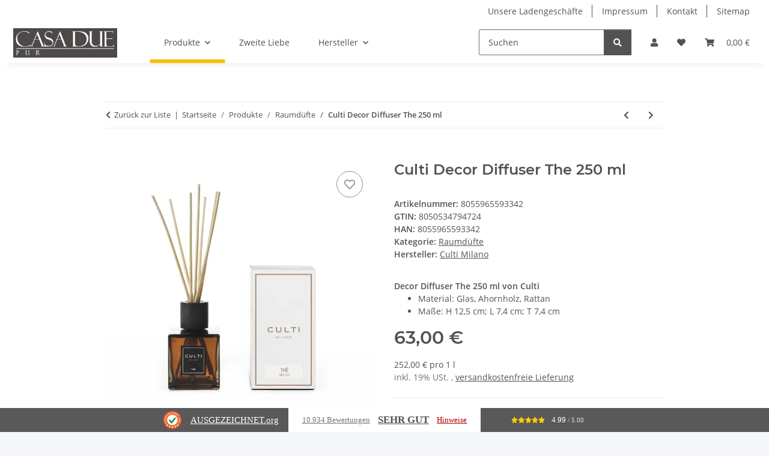

--- FILE ---
content_type: text/html; charset=utf-8
request_url: https://www.casa-due-pur.de/Culti-Decor-Diffuser-The-250-ml
body_size: 48795
content:
<!DOCTYPE html>
<html lang="de" itemscope itemtype="https://schema.org/ItemPage">
    
    <head>
        
            <meta http-equiv="content-type" content="text/html; charset=utf-8">
            <meta name="description" itemprop="description" content="Culti Diffuser The 250 ml von Culti. Raumduftdiffuser aus Glas und Ahornholz mit dem Duft The von Culti.">
                            <meta name="keywords" itemprop="keywords" content="Culti Milano, The, Raumduft, Diffuser, Decor">
                        <meta name="viewport" content="width=device-width, initial-scale=1.0">
            <meta http-equiv="X-UA-Compatible" content="IE=edge">
                        <meta name="robots" content="index, follow">

            <meta itemprop="url" content="https://www.casa-due-pur.de/Culti-Decor-Diffuser-The-250-ml">
            <meta property="og:type" content="website">
            <meta property="og:site_name" content="Culti Decor Diffuser The 250 ml - Casa Due pur">
            <meta property="og:title" content="Culti Decor Diffuser The 250 ml - Casa Due pur">
            <meta property="og:description" content="Culti Diffuser The 250 ml von Culti. Raumduftdiffuser aus Glas und Ahornholz mit dem Duft The von Culti.">
            <meta property="og:url" content="https://www.casa-due-pur.de/Culti-Decor-Diffuser-The-250-ml">

                                    
                            <meta itemprop="image" content="https://www.casa-due-pur.de/media/image/product/31637/lg/culti-decor-diffuser-the-250-ml.jpg">
                <meta property="og:image" content="https://www.casa-due-pur.de/media/image/product/31637/lg/culti-decor-diffuser-the-250-ml.jpg">
                <meta property="og:image:width" content="800">
                <meta property="og:image:height" content="800">
                    

        <title itemprop="name">Culti Decor Diffuser The 250 ml - Casa Due pur</title>

                    <link rel="canonical" href="https://www.casa-due-pur.de/Culti-Decor-Diffuser-The-250-ml">
        
        

        
            <link rel="icon" href="https://www.casa-due-pur.de/favicon.ico" sizes="48x48">
            <link rel="icon" href="https://www.casa-due-pur.de/favicon.svg" sizes="any" type="image/svg+xml">
            <link rel="apple-touch-icon" href="https://www.casa-due-pur.de/apple-touch-icon.png">
            <link rel="manifest" href="https://www.casa-due-pur.de/site.webmanifest">
            <meta name="msapplication-TileColor" content="#1C1D2C">
            <meta name="msapplication-TileImage" content="https://www.casa-due-pur.de/mstile-144x144.png">
        
        
            <meta name="theme-color" content="#1C1D2C">
        

        
                                                    
                <style id="criticalCSS">
                    
                        :root{--blue: #007bff;--indigo: #6610f2;--purple: #6f42c1;--pink: #e83e8c;--red: #dc3545;--orange: #fd7e14;--yellow: #ffc107;--green: #28a745;--teal: #20c997;--cyan: #17a2b8;--white: #ffffff;--gray: #707070;--gray-dark: #343a40;--primary: #F8BF00;--secondary: #525252;--success: #1C871E;--info: #525252;--warning: #a56823;--danger: #b90000;--light: #f5f7fa;--dark: #525252;--gray: #707070;--gray-light: #f5f7fa;--gray-medium: #ebebeb;--gray-dark: #9b9b9b;--gray-darker: #525252;--breakpoint-xs: 0;--breakpoint-sm: 576px;--breakpoint-md: 768px;--breakpoint-lg: 992px;--breakpoint-xl: 1300px;--font-family-sans-serif: "Open Sans", sans-serif;--font-family-monospace: SFMono-Regular, Menlo, Monaco, Consolas, "Liberation Mono", "Courier New", monospace}*,*::before,*::after{box-sizing:border-box}html{font-family:sans-serif;line-height:1.15;-webkit-text-size-adjust:100%;-webkit-tap-highlight-color:rgba(0, 0, 0, 0)}article,aside,figcaption,figure,footer,header,hgroup,main,nav,section{display:block}body{margin:0;font-family:"Open Sans", sans-serif;font-size:0.875rem;font-weight:400;line-height:1.5;color:#525252;text-align:left;background-color:#f5f7fa}[tabindex="-1"]:focus:not(:focus-visible){outline:0 !important}hr{box-sizing:content-box;height:0;overflow:visible}h1,h2,h3,h4,h5,h6{margin-top:0;margin-bottom:1rem}p{margin-top:0;margin-bottom:1rem}abbr[title],abbr[data-original-title]{text-decoration:underline;text-decoration:underline dotted;cursor:help;border-bottom:0;text-decoration-skip-ink:none}address{margin-bottom:1rem;font-style:normal;line-height:inherit}ol,ul,dl{margin-top:0;margin-bottom:1rem}ol ol,ul ul,ol ul,ul ol{margin-bottom:0}dt{font-weight:700}dd{margin-bottom:0.5rem;margin-left:0}blockquote{margin:0 0 1rem}b,strong{font-weight:bolder}small{font-size:80%}sub,sup{position:relative;font-size:75%;line-height:0;vertical-align:baseline}sub{bottom:-0.25em}sup{top:-0.5em}a{color:#525252;text-decoration:underline;background-color:transparent}a:hover{color:#F8BF00;text-decoration:none}a:not([href]):not([class]){color:inherit;text-decoration:none}a:not([href]):not([class]):hover{color:inherit;text-decoration:none}pre,code,kbd,samp{font-family:SFMono-Regular, Menlo, Monaco, Consolas, "Liberation Mono", "Courier New", monospace;font-size:1em}pre{margin-top:0;margin-bottom:1rem;overflow:auto;-ms-overflow-style:scrollbar}figure{margin:0 0 1rem}img{vertical-align:middle;border-style:none}svg{overflow:hidden;vertical-align:middle}table{border-collapse:collapse}caption{padding-top:0.75rem;padding-bottom:0.75rem;color:#707070;text-align:left;caption-side:bottom}th{text-align:inherit;text-align:-webkit-match-parent}label{display:inline-block;margin-bottom:0.5rem}button{border-radius:0}button:focus:not(:focus-visible){outline:0}input,button,select,optgroup,textarea{margin:0;font-family:inherit;font-size:inherit;line-height:inherit}button,input{overflow:visible}button,select{text-transform:none}[role="button"]{cursor:pointer}select{word-wrap:normal}button,[type="button"],[type="reset"],[type="submit"]{-webkit-appearance:button}button:not(:disabled),[type="button"]:not(:disabled),[type="reset"]:not(:disabled),[type="submit"]:not(:disabled){cursor:pointer}button::-moz-focus-inner,[type="button"]::-moz-focus-inner,[type="reset"]::-moz-focus-inner,[type="submit"]::-moz-focus-inner{padding:0;border-style:none}input[type="radio"],input[type="checkbox"]{box-sizing:border-box;padding:0}textarea{overflow:auto;resize:vertical}fieldset{min-width:0;padding:0;margin:0;border:0}legend{display:block;width:100%;max-width:100%;padding:0;margin-bottom:0.5rem;font-size:1.5rem;line-height:inherit;color:inherit;white-space:normal}progress{vertical-align:baseline}[type="number"]::-webkit-inner-spin-button,[type="number"]::-webkit-outer-spin-button{height:auto}[type="search"]{outline-offset:-2px;-webkit-appearance:none}[type="search"]::-webkit-search-decoration{-webkit-appearance:none}::-webkit-file-upload-button{font:inherit;-webkit-appearance:button}output{display:inline-block}summary{display:list-item;cursor:pointer}template{display:none}[hidden]{display:none !important}.img-fluid{max-width:100%;height:auto}.img-thumbnail{padding:0.25rem;background-color:#f5f7fa;border:1px solid #dee2e6;border-radius:0.125rem;box-shadow:0 1px 2px rgba(0, 0, 0, 0.075);max-width:100%;height:auto}.figure{display:inline-block}.figure-img{margin-bottom:0.5rem;line-height:1}.figure-caption{font-size:90%;color:#707070}code{font-size:87.5%;color:#e83e8c;word-wrap:break-word}a>code{color:inherit}kbd{padding:0.2rem 0.4rem;font-size:87.5%;color:#ffffff;background-color:#212529;border-radius:0.125rem;box-shadow:inset 0 -0.1rem 0 rgba(0, 0, 0, 0.25)}kbd kbd{padding:0;font-size:100%;font-weight:700;box-shadow:none}pre{display:block;font-size:87.5%;color:#212529}pre code{font-size:inherit;color:inherit;word-break:normal}.pre-scrollable{max-height:340px;overflow-y:scroll}.container,.container-fluid,.container-sm,.container-md,.container-lg,.container-xl{width:100%;padding-right:1rem;padding-left:1rem;margin-right:auto;margin-left:auto}@media (min-width:576px){.container,.container-sm{max-width:97vw}}@media (min-width:768px){.container,.container-sm,.container-md{max-width:720px}}@media (min-width:992px){.container,.container-sm,.container-md,.container-lg{max-width:960px}}@media (min-width:1300px){.container,.container-sm,.container-md,.container-lg,.container-xl{max-width:1250px}}.row{display:flex;flex-wrap:wrap;margin-right:-1rem;margin-left:-1rem}.no-gutters{margin-right:0;margin-left:0}.no-gutters>.col,.no-gutters>[class*="col-"]{padding-right:0;padding-left:0}.col-1,.col-2,.col-3,.col-4,.col-5,.col-6,.col-7,.col-8,.col-9,.col-10,.col-11,.col-12,.col,.col-auto,.col-sm-1,.col-sm-2,.col-sm-3,.col-sm-4,.col-sm-5,.col-sm-6,.col-sm-7,.col-sm-8,.col-sm-9,.col-sm-10,.col-sm-11,.col-sm-12,.col-sm,.col-sm-auto,.col-md-1,.col-md-2,.col-md-3,.col-md-4,.col-md-5,.col-md-6,.col-md-7,.col-md-8,.col-md-9,.col-md-10,.col-md-11,.col-md-12,.col-md,.col-md-auto,.col-lg-1,.col-lg-2,.col-lg-3,.col-lg-4,.col-lg-5,.col-lg-6,.col-lg-7,.col-lg-8,.col-lg-9,.col-lg-10,.col-lg-11,.col-lg-12,.col-lg,.col-lg-auto,.col-xl-1,.col-xl-2,.col-xl-3,.col-xl-4,.col-xl-5,.col-xl-6,.col-xl-7,.col-xl-8,.col-xl-9,.col-xl-10,.col-xl-11,.col-xl-12,.col-xl,.col-xl-auto{position:relative;width:100%;padding-right:1rem;padding-left:1rem}.col{flex-basis:0;flex-grow:1;max-width:100%}.row-cols-1>*{flex:0 0 100%;max-width:100%}.row-cols-2>*{flex:0 0 50%;max-width:50%}.row-cols-3>*{flex:0 0 33.3333333333%;max-width:33.3333333333%}.row-cols-4>*{flex:0 0 25%;max-width:25%}.row-cols-5>*{flex:0 0 20%;max-width:20%}.row-cols-6>*{flex:0 0 16.6666666667%;max-width:16.6666666667%}.col-auto{flex:0 0 auto;width:auto;max-width:100%}.col-1{flex:0 0 8.33333333%;max-width:8.33333333%}.col-2{flex:0 0 16.66666667%;max-width:16.66666667%}.col-3{flex:0 0 25%;max-width:25%}.col-4{flex:0 0 33.33333333%;max-width:33.33333333%}.col-5{flex:0 0 41.66666667%;max-width:41.66666667%}.col-6{flex:0 0 50%;max-width:50%}.col-7{flex:0 0 58.33333333%;max-width:58.33333333%}.col-8{flex:0 0 66.66666667%;max-width:66.66666667%}.col-9{flex:0 0 75%;max-width:75%}.col-10{flex:0 0 83.33333333%;max-width:83.33333333%}.col-11{flex:0 0 91.66666667%;max-width:91.66666667%}.col-12{flex:0 0 100%;max-width:100%}.order-first{order:-1}.order-last{order:13}.order-0{order:0}.order-1{order:1}.order-2{order:2}.order-3{order:3}.order-4{order:4}.order-5{order:5}.order-6{order:6}.order-7{order:7}.order-8{order:8}.order-9{order:9}.order-10{order:10}.order-11{order:11}.order-12{order:12}.offset-1{margin-left:8.33333333%}.offset-2{margin-left:16.66666667%}.offset-3{margin-left:25%}.offset-4{margin-left:33.33333333%}.offset-5{margin-left:41.66666667%}.offset-6{margin-left:50%}.offset-7{margin-left:58.33333333%}.offset-8{margin-left:66.66666667%}.offset-9{margin-left:75%}.offset-10{margin-left:83.33333333%}.offset-11{margin-left:91.66666667%}@media (min-width:576px){.col-sm{flex-basis:0;flex-grow:1;max-width:100%}.row-cols-sm-1>*{flex:0 0 100%;max-width:100%}.row-cols-sm-2>*{flex:0 0 50%;max-width:50%}.row-cols-sm-3>*{flex:0 0 33.3333333333%;max-width:33.3333333333%}.row-cols-sm-4>*{flex:0 0 25%;max-width:25%}.row-cols-sm-5>*{flex:0 0 20%;max-width:20%}.row-cols-sm-6>*{flex:0 0 16.6666666667%;max-width:16.6666666667%}.col-sm-auto{flex:0 0 auto;width:auto;max-width:100%}.col-sm-1{flex:0 0 8.33333333%;max-width:8.33333333%}.col-sm-2{flex:0 0 16.66666667%;max-width:16.66666667%}.col-sm-3{flex:0 0 25%;max-width:25%}.col-sm-4{flex:0 0 33.33333333%;max-width:33.33333333%}.col-sm-5{flex:0 0 41.66666667%;max-width:41.66666667%}.col-sm-6{flex:0 0 50%;max-width:50%}.col-sm-7{flex:0 0 58.33333333%;max-width:58.33333333%}.col-sm-8{flex:0 0 66.66666667%;max-width:66.66666667%}.col-sm-9{flex:0 0 75%;max-width:75%}.col-sm-10{flex:0 0 83.33333333%;max-width:83.33333333%}.col-sm-11{flex:0 0 91.66666667%;max-width:91.66666667%}.col-sm-12{flex:0 0 100%;max-width:100%}.order-sm-first{order:-1}.order-sm-last{order:13}.order-sm-0{order:0}.order-sm-1{order:1}.order-sm-2{order:2}.order-sm-3{order:3}.order-sm-4{order:4}.order-sm-5{order:5}.order-sm-6{order:6}.order-sm-7{order:7}.order-sm-8{order:8}.order-sm-9{order:9}.order-sm-10{order:10}.order-sm-11{order:11}.order-sm-12{order:12}.offset-sm-0{margin-left:0}.offset-sm-1{margin-left:8.33333333%}.offset-sm-2{margin-left:16.66666667%}.offset-sm-3{margin-left:25%}.offset-sm-4{margin-left:33.33333333%}.offset-sm-5{margin-left:41.66666667%}.offset-sm-6{margin-left:50%}.offset-sm-7{margin-left:58.33333333%}.offset-sm-8{margin-left:66.66666667%}.offset-sm-9{margin-left:75%}.offset-sm-10{margin-left:83.33333333%}.offset-sm-11{margin-left:91.66666667%}}@media (min-width:768px){.col-md{flex-basis:0;flex-grow:1;max-width:100%}.row-cols-md-1>*{flex:0 0 100%;max-width:100%}.row-cols-md-2>*{flex:0 0 50%;max-width:50%}.row-cols-md-3>*{flex:0 0 33.3333333333%;max-width:33.3333333333%}.row-cols-md-4>*{flex:0 0 25%;max-width:25%}.row-cols-md-5>*{flex:0 0 20%;max-width:20%}.row-cols-md-6>*{flex:0 0 16.6666666667%;max-width:16.6666666667%}.col-md-auto{flex:0 0 auto;width:auto;max-width:100%}.col-md-1{flex:0 0 8.33333333%;max-width:8.33333333%}.col-md-2{flex:0 0 16.66666667%;max-width:16.66666667%}.col-md-3{flex:0 0 25%;max-width:25%}.col-md-4{flex:0 0 33.33333333%;max-width:33.33333333%}.col-md-5{flex:0 0 41.66666667%;max-width:41.66666667%}.col-md-6{flex:0 0 50%;max-width:50%}.col-md-7{flex:0 0 58.33333333%;max-width:58.33333333%}.col-md-8{flex:0 0 66.66666667%;max-width:66.66666667%}.col-md-9{flex:0 0 75%;max-width:75%}.col-md-10{flex:0 0 83.33333333%;max-width:83.33333333%}.col-md-11{flex:0 0 91.66666667%;max-width:91.66666667%}.col-md-12{flex:0 0 100%;max-width:100%}.order-md-first{order:-1}.order-md-last{order:13}.order-md-0{order:0}.order-md-1{order:1}.order-md-2{order:2}.order-md-3{order:3}.order-md-4{order:4}.order-md-5{order:5}.order-md-6{order:6}.order-md-7{order:7}.order-md-8{order:8}.order-md-9{order:9}.order-md-10{order:10}.order-md-11{order:11}.order-md-12{order:12}.offset-md-0{margin-left:0}.offset-md-1{margin-left:8.33333333%}.offset-md-2{margin-left:16.66666667%}.offset-md-3{margin-left:25%}.offset-md-4{margin-left:33.33333333%}.offset-md-5{margin-left:41.66666667%}.offset-md-6{margin-left:50%}.offset-md-7{margin-left:58.33333333%}.offset-md-8{margin-left:66.66666667%}.offset-md-9{margin-left:75%}.offset-md-10{margin-left:83.33333333%}.offset-md-11{margin-left:91.66666667%}}@media (min-width:992px){.col-lg{flex-basis:0;flex-grow:1;max-width:100%}.row-cols-lg-1>*{flex:0 0 100%;max-width:100%}.row-cols-lg-2>*{flex:0 0 50%;max-width:50%}.row-cols-lg-3>*{flex:0 0 33.3333333333%;max-width:33.3333333333%}.row-cols-lg-4>*{flex:0 0 25%;max-width:25%}.row-cols-lg-5>*{flex:0 0 20%;max-width:20%}.row-cols-lg-6>*{flex:0 0 16.6666666667%;max-width:16.6666666667%}.col-lg-auto{flex:0 0 auto;width:auto;max-width:100%}.col-lg-1{flex:0 0 8.33333333%;max-width:8.33333333%}.col-lg-2{flex:0 0 16.66666667%;max-width:16.66666667%}.col-lg-3{flex:0 0 25%;max-width:25%}.col-lg-4{flex:0 0 33.33333333%;max-width:33.33333333%}.col-lg-5{flex:0 0 41.66666667%;max-width:41.66666667%}.col-lg-6{flex:0 0 50%;max-width:50%}.col-lg-7{flex:0 0 58.33333333%;max-width:58.33333333%}.col-lg-8{flex:0 0 66.66666667%;max-width:66.66666667%}.col-lg-9{flex:0 0 75%;max-width:75%}.col-lg-10{flex:0 0 83.33333333%;max-width:83.33333333%}.col-lg-11{flex:0 0 91.66666667%;max-width:91.66666667%}.col-lg-12{flex:0 0 100%;max-width:100%}.order-lg-first{order:-1}.order-lg-last{order:13}.order-lg-0{order:0}.order-lg-1{order:1}.order-lg-2{order:2}.order-lg-3{order:3}.order-lg-4{order:4}.order-lg-5{order:5}.order-lg-6{order:6}.order-lg-7{order:7}.order-lg-8{order:8}.order-lg-9{order:9}.order-lg-10{order:10}.order-lg-11{order:11}.order-lg-12{order:12}.offset-lg-0{margin-left:0}.offset-lg-1{margin-left:8.33333333%}.offset-lg-2{margin-left:16.66666667%}.offset-lg-3{margin-left:25%}.offset-lg-4{margin-left:33.33333333%}.offset-lg-5{margin-left:41.66666667%}.offset-lg-6{margin-left:50%}.offset-lg-7{margin-left:58.33333333%}.offset-lg-8{margin-left:66.66666667%}.offset-lg-9{margin-left:75%}.offset-lg-10{margin-left:83.33333333%}.offset-lg-11{margin-left:91.66666667%}}@media (min-width:1300px){.col-xl{flex-basis:0;flex-grow:1;max-width:100%}.row-cols-xl-1>*{flex:0 0 100%;max-width:100%}.row-cols-xl-2>*{flex:0 0 50%;max-width:50%}.row-cols-xl-3>*{flex:0 0 33.3333333333%;max-width:33.3333333333%}.row-cols-xl-4>*{flex:0 0 25%;max-width:25%}.row-cols-xl-5>*{flex:0 0 20%;max-width:20%}.row-cols-xl-6>*{flex:0 0 16.6666666667%;max-width:16.6666666667%}.col-xl-auto{flex:0 0 auto;width:auto;max-width:100%}.col-xl-1{flex:0 0 8.33333333%;max-width:8.33333333%}.col-xl-2{flex:0 0 16.66666667%;max-width:16.66666667%}.col-xl-3{flex:0 0 25%;max-width:25%}.col-xl-4{flex:0 0 33.33333333%;max-width:33.33333333%}.col-xl-5{flex:0 0 41.66666667%;max-width:41.66666667%}.col-xl-6{flex:0 0 50%;max-width:50%}.col-xl-7{flex:0 0 58.33333333%;max-width:58.33333333%}.col-xl-8{flex:0 0 66.66666667%;max-width:66.66666667%}.col-xl-9{flex:0 0 75%;max-width:75%}.col-xl-10{flex:0 0 83.33333333%;max-width:83.33333333%}.col-xl-11{flex:0 0 91.66666667%;max-width:91.66666667%}.col-xl-12{flex:0 0 100%;max-width:100%}.order-xl-first{order:-1}.order-xl-last{order:13}.order-xl-0{order:0}.order-xl-1{order:1}.order-xl-2{order:2}.order-xl-3{order:3}.order-xl-4{order:4}.order-xl-5{order:5}.order-xl-6{order:6}.order-xl-7{order:7}.order-xl-8{order:8}.order-xl-9{order:9}.order-xl-10{order:10}.order-xl-11{order:11}.order-xl-12{order:12}.offset-xl-0{margin-left:0}.offset-xl-1{margin-left:8.33333333%}.offset-xl-2{margin-left:16.66666667%}.offset-xl-3{margin-left:25%}.offset-xl-4{margin-left:33.33333333%}.offset-xl-5{margin-left:41.66666667%}.offset-xl-6{margin-left:50%}.offset-xl-7{margin-left:58.33333333%}.offset-xl-8{margin-left:66.66666667%}.offset-xl-9{margin-left:75%}.offset-xl-10{margin-left:83.33333333%}.offset-xl-11{margin-left:91.66666667%}}.nav{display:flex;flex-wrap:wrap;padding-left:0;margin-bottom:0;list-style:none}.nav-link{display:block;padding:0.5rem 1rem;text-decoration:none}.nav-link:hover,.nav-link:focus{text-decoration:none}.nav-link.disabled{color:#707070;pointer-events:none;cursor:default}.nav-tabs{border-bottom:1px solid #dee2e6}.nav-tabs .nav-link{margin-bottom:-1px;background-color:transparent;border:1px solid transparent;border-top-left-radius:0;border-top-right-radius:0}.nav-tabs .nav-link:hover,.nav-tabs .nav-link:focus{isolation:isolate;border-color:transparent}.nav-tabs .nav-link.disabled{color:#707070;background-color:transparent;border-color:transparent}.nav-tabs .nav-link.active,.nav-tabs .nav-item.show .nav-link{color:#525252;background-color:transparent;border-color:#F8BF00}.nav-tabs .dropdown-menu{margin-top:-1px;border-top-left-radius:0;border-top-right-radius:0}.nav-pills .nav-link{background:none;border:0;border-radius:0.125rem}.nav-pills .nav-link.active,.nav-pills .show>.nav-link{color:#ffffff;background-color:#F8BF00}.nav-fill>.nav-link,.nav-fill .nav-item{flex:1 1 auto;text-align:center}.nav-justified>.nav-link,.nav-justified .nav-item{flex-basis:0;flex-grow:1;text-align:center}.tab-content>.tab-pane{display:none}.tab-content>.active{display:block}.navbar{position:relative;display:flex;flex-wrap:wrap;align-items:center;justify-content:space-between;padding:0.4rem 1rem}.navbar .container,.navbar .container-fluid,.navbar .container-sm,.navbar .container-md,.navbar .container-lg,.navbar .container-xl,.navbar>.container-sm,.navbar>.container-md,.navbar>.container-lg,.navbar>.container-xl{display:flex;flex-wrap:wrap;align-items:center;justify-content:space-between}.navbar-brand{display:inline-block;padding-top:0.40625rem;padding-bottom:0.40625rem;margin-right:1rem;font-size:1rem;line-height:inherit;white-space:nowrap}.navbar-brand:hover,.navbar-brand:focus{text-decoration:none}.navbar-nav{display:flex;flex-direction:column;padding-left:0;margin-bottom:0;list-style:none}.navbar-nav .nav-link{padding-right:0;padding-left:0}.navbar-nav .dropdown-menu{position:static;float:none}.navbar-text{display:inline-block;padding-top:0.5rem;padding-bottom:0.5rem}.navbar-collapse{flex-basis:100%;flex-grow:1;align-items:center}.navbar-toggler{padding:0.25rem 0.75rem;font-size:1rem;line-height:1;background-color:transparent;border:1px solid transparent;border-radius:0.125rem}.navbar-toggler:hover,.navbar-toggler:focus{text-decoration:none}.navbar-toggler-icon{display:inline-block;width:1.5em;height:1.5em;vertical-align:middle;content:"";background:50% / 100% 100% no-repeat}.navbar-nav-scroll{max-height:75vh;overflow-y:auto}@media (max-width:575.98px){.navbar-expand-sm>.container,.navbar-expand-sm>.container-fluid,.navbar-expand-sm>.container-sm,.navbar-expand-sm>.container-md,.navbar-expand-sm>.container-lg,.navbar-expand-sm>.container-xl{padding-right:0;padding-left:0}}@media (min-width:576px){.navbar-expand-sm{flex-flow:row nowrap;justify-content:flex-start}.navbar-expand-sm .navbar-nav{flex-direction:row}.navbar-expand-sm .navbar-nav .dropdown-menu{position:absolute}.navbar-expand-sm .navbar-nav .nav-link{padding-right:1.5rem;padding-left:1.5rem}.navbar-expand-sm>.container,.navbar-expand-sm>.container-fluid,.navbar-expand-sm>.container-sm,.navbar-expand-sm>.container-md,.navbar-expand-sm>.container-lg,.navbar-expand-sm>.container-xl{flex-wrap:nowrap}.navbar-expand-sm .navbar-nav-scroll{overflow:visible}.navbar-expand-sm .navbar-collapse{display:flex !important;flex-basis:auto}.navbar-expand-sm .navbar-toggler{display:none}}@media (max-width:767.98px){.navbar-expand-md>.container,.navbar-expand-md>.container-fluid,.navbar-expand-md>.container-sm,.navbar-expand-md>.container-md,.navbar-expand-md>.container-lg,.navbar-expand-md>.container-xl{padding-right:0;padding-left:0}}@media (min-width:768px){.navbar-expand-md{flex-flow:row nowrap;justify-content:flex-start}.navbar-expand-md .navbar-nav{flex-direction:row}.navbar-expand-md .navbar-nav .dropdown-menu{position:absolute}.navbar-expand-md .navbar-nav .nav-link{padding-right:1.5rem;padding-left:1.5rem}.navbar-expand-md>.container,.navbar-expand-md>.container-fluid,.navbar-expand-md>.container-sm,.navbar-expand-md>.container-md,.navbar-expand-md>.container-lg,.navbar-expand-md>.container-xl{flex-wrap:nowrap}.navbar-expand-md .navbar-nav-scroll{overflow:visible}.navbar-expand-md .navbar-collapse{display:flex !important;flex-basis:auto}.navbar-expand-md .navbar-toggler{display:none}}@media (max-width:991.98px){.navbar-expand-lg>.container,.navbar-expand-lg>.container-fluid,.navbar-expand-lg>.container-sm,.navbar-expand-lg>.container-md,.navbar-expand-lg>.container-lg,.navbar-expand-lg>.container-xl{padding-right:0;padding-left:0}}@media (min-width:992px){.navbar-expand-lg{flex-flow:row nowrap;justify-content:flex-start}.navbar-expand-lg .navbar-nav{flex-direction:row}.navbar-expand-lg .navbar-nav .dropdown-menu{position:absolute}.navbar-expand-lg .navbar-nav .nav-link{padding-right:1.5rem;padding-left:1.5rem}.navbar-expand-lg>.container,.navbar-expand-lg>.container-fluid,.navbar-expand-lg>.container-sm,.navbar-expand-lg>.container-md,.navbar-expand-lg>.container-lg,.navbar-expand-lg>.container-xl{flex-wrap:nowrap}.navbar-expand-lg .navbar-nav-scroll{overflow:visible}.navbar-expand-lg .navbar-collapse{display:flex !important;flex-basis:auto}.navbar-expand-lg .navbar-toggler{display:none}}@media (max-width:1299.98px){.navbar-expand-xl>.container,.navbar-expand-xl>.container-fluid,.navbar-expand-xl>.container-sm,.navbar-expand-xl>.container-md,.navbar-expand-xl>.container-lg,.navbar-expand-xl>.container-xl{padding-right:0;padding-left:0}}@media (min-width:1300px){.navbar-expand-xl{flex-flow:row nowrap;justify-content:flex-start}.navbar-expand-xl .navbar-nav{flex-direction:row}.navbar-expand-xl .navbar-nav .dropdown-menu{position:absolute}.navbar-expand-xl .navbar-nav .nav-link{padding-right:1.5rem;padding-left:1.5rem}.navbar-expand-xl>.container,.navbar-expand-xl>.container-fluid,.navbar-expand-xl>.container-sm,.navbar-expand-xl>.container-md,.navbar-expand-xl>.container-lg,.navbar-expand-xl>.container-xl{flex-wrap:nowrap}.navbar-expand-xl .navbar-nav-scroll{overflow:visible}.navbar-expand-xl .navbar-collapse{display:flex !important;flex-basis:auto}.navbar-expand-xl .navbar-toggler{display:none}}.navbar-expand{flex-flow:row nowrap;justify-content:flex-start}.navbar-expand>.container,.navbar-expand>.container-fluid,.navbar-expand>.container-sm,.navbar-expand>.container-md,.navbar-expand>.container-lg,.navbar-expand>.container-xl{padding-right:0;padding-left:0}.navbar-expand .navbar-nav{flex-direction:row}.navbar-expand .navbar-nav .dropdown-menu{position:absolute}.navbar-expand .navbar-nav .nav-link{padding-right:1.5rem;padding-left:1.5rem}.navbar-expand>.container,.navbar-expand>.container-fluid,.navbar-expand>.container-sm,.navbar-expand>.container-md,.navbar-expand>.container-lg,.navbar-expand>.container-xl{flex-wrap:nowrap}.navbar-expand .navbar-nav-scroll{overflow:visible}.navbar-expand .navbar-collapse{display:flex !important;flex-basis:auto}.navbar-expand .navbar-toggler{display:none}.navbar-light .navbar-brand{color:rgba(0, 0, 0, 0.9)}.navbar-light .navbar-brand:hover,.navbar-light .navbar-brand:focus{color:rgba(0, 0, 0, 0.9)}.navbar-light .navbar-nav .nav-link{color:#525252}.navbar-light .navbar-nav .nav-link:hover,.navbar-light .navbar-nav .nav-link:focus{color:#F8BF00}.navbar-light .navbar-nav .nav-link.disabled{color:rgba(0, 0, 0, 0.3)}.navbar-light .navbar-nav .show>.nav-link,.navbar-light .navbar-nav .active>.nav-link,.navbar-light .navbar-nav .nav-link.show,.navbar-light .navbar-nav .nav-link.active{color:rgba(0, 0, 0, 0.9)}.navbar-light .navbar-toggler{color:#525252;border-color:rgba(0, 0, 0, 0.1)}.navbar-light .navbar-toggler-icon{background-image:url("data:image/svg+xml,%3csvg xmlns='http://www.w3.org/2000/svg' width='30' height='30' viewBox='0 0 30 30'%3e%3cpath stroke='%23525252' stroke-linecap='round' stroke-miterlimit='10' stroke-width='2' d='M4 7h22M4 15h22M4 23h22'/%3e%3c/svg%3e")}.navbar-light .navbar-text{color:#525252}.navbar-light .navbar-text a{color:rgba(0, 0, 0, 0.9)}.navbar-light .navbar-text a:hover,.navbar-light .navbar-text a:focus{color:rgba(0, 0, 0, 0.9)}.navbar-dark .navbar-brand{color:#ffffff}.navbar-dark .navbar-brand:hover,.navbar-dark .navbar-brand:focus{color:#ffffff}.navbar-dark .navbar-nav .nav-link{color:rgba(255, 255, 255, 0.5)}.navbar-dark .navbar-nav .nav-link:hover,.navbar-dark .navbar-nav .nav-link:focus{color:rgba(255, 255, 255, 0.75)}.navbar-dark .navbar-nav .nav-link.disabled{color:rgba(255, 255, 255, 0.25)}.navbar-dark .navbar-nav .show>.nav-link,.navbar-dark .navbar-nav .active>.nav-link,.navbar-dark .navbar-nav .nav-link.show,.navbar-dark .navbar-nav .nav-link.active{color:#ffffff}.navbar-dark .navbar-toggler{color:rgba(255, 255, 255, 0.5);border-color:rgba(255, 255, 255, 0.1)}.navbar-dark .navbar-toggler-icon{background-image:url("data:image/svg+xml,%3csvg xmlns='http://www.w3.org/2000/svg' width='30' height='30' viewBox='0 0 30 30'%3e%3cpath stroke='rgba%28255, 255, 255, 0.5%29' stroke-linecap='round' stroke-miterlimit='10' stroke-width='2' d='M4 7h22M4 15h22M4 23h22'/%3e%3c/svg%3e")}.navbar-dark .navbar-text{color:rgba(255, 255, 255, 0.5)}.navbar-dark .navbar-text a{color:#ffffff}.navbar-dark .navbar-text a:hover,.navbar-dark .navbar-text a:focus{color:#ffffff}.pagination-sm .page-item.active .page-link::after,.pagination-sm .page-item.active .page-text::after{left:0.375rem;right:0.375rem}.pagination-lg .page-item.active .page-link::after,.pagination-lg .page-item.active .page-text::after{left:1.125rem;right:1.125rem}.page-item{position:relative}.page-item.active{font-weight:700}.page-item.active .page-link::after,.page-item.active .page-text::after{content:"";position:absolute;left:0.5625rem;bottom:0;right:0.5625rem;border-bottom:4px solid #F8BF00}@media (min-width:768px){.dropdown-item.page-item{background-color:transparent}}.page-link,.page-text{text-decoration:none}.pagination{margin-bottom:0;justify-content:space-between;align-items:center}@media (min-width:768px){.pagination{justify-content:normal}.pagination .dropdown>.btn{display:none}.pagination .dropdown-menu{position:static !important;transform:none !important;display:flex;margin:0;padding:0;border:0;min-width:auto}.pagination .dropdown-item{width:auto;display:inline-block;padding:0}.pagination .dropdown-item.active{background-color:transparent;color:#525252}.pagination .dropdown-item:hover{background-color:transparent}.pagination .pagination-site{display:none}}@media (max-width:767.98px){.pagination .dropdown-item{padding:0}.pagination .dropdown-item.active .page-link,.pagination .dropdown-item.active .page-text,.pagination .dropdown-item:active .page-link,.pagination .dropdown-item:active .page-text{color:#525252}}.productlist-page-nav{align-items:center}.productlist-page-nav .pagination{margin:0}.productlist-page-nav .displayoptions{margin-bottom:1rem}@media (min-width:768px){.productlist-page-nav .displayoptions{margin-bottom:0}}.productlist-page-nav .displayoptions .btn-group+.btn-group+.btn-group{margin-left:0.5rem}.productlist-page-nav .result-option-wrapper{margin-right:0.5rem}.productlist-page-nav .productlist-item-info{margin-bottom:0.5rem;margin-left:auto;margin-right:auto;display:flex}@media (min-width:768px){.productlist-page-nav .productlist-item-info{margin-right:0;margin-bottom:0}.productlist-page-nav .productlist-item-info.productlist-item-border{border-right:1px solid #ebebeb;padding-right:1rem}}.productlist-page-nav.productlist-page-nav-header-m{margin-top:3rem}@media (min-width:768px){.productlist-page-nav.productlist-page-nav-header-m{margin-top:2rem}.productlist-page-nav.productlist-page-nav-header-m>.col{margin-top:1rem}}.productlist-page-nav-bottom{margin-bottom:2rem}.pagination-wrapper{margin-bottom:1rem;align-items:center;border-top:1px solid #f5f7fa;border-bottom:1px solid #f5f7fa;padding-top:0.5rem;padding-bottom:0.5rem}.pagination-wrapper .pagination-entries{font-weight:700;margin-bottom:1rem}@media (min-width:768px){.pagination-wrapper .pagination-entries{margin-bottom:0}}.pagination-wrapper .pagination-selects{margin-left:auto;margin-top:1rem}@media (min-width:768px){.pagination-wrapper .pagination-selects{margin-left:0;margin-top:0}}.pagination-wrapper .pagination-selects .pagination-selects-entries{margin-bottom:1rem}@media (min-width:768px){.pagination-wrapper .pagination-selects .pagination-selects-entries{margin-right:1rem;margin-bottom:0}}.pagination-no-wrapper{border:0;padding-top:0;padding-bottom:0}.topbar-wrapper{position:relative;z-index:1021;flex-direction:row-reverse}.sticky-header header{position:sticky;top:0}#jtl-nav-wrapper .form-control::placeholder,#jtl-nav-wrapper .form-control:focus::placeholder{color:#525252}#jtl-nav-wrapper .label-slide .form-group:not(.exclude-from-label-slide):not(.checkbox) label{background:#ffffff;color:#525252}header{box-shadow:0 1rem 0.5625rem -0.75rem rgba(0, 0, 0, 0.06);position:relative;z-index:1020}header .dropdown-menu{background-color:#ffffff;color:#525252}header .navbar-toggler{color:#525252}header .navbar-brand img{max-width:50vw;object-fit:contain}header .nav-right .dropdown-menu{margin-top:-0.03125rem;box-shadow:inset 0 1rem 0.5625rem -0.75rem rgba(0, 0, 0, 0.06)}@media (min-width:992px){header #mainNavigation{margin-right:1rem}}@media (max-width:991.98px){header .navbar-brand img{max-width:30vw}header .dropup,header .dropright,header .dropdown,header .dropleft,header .col,header [class*="col-"]{position:static}header .navbar-collapse{position:fixed;top:0;left:0;display:block;height:100vh !important;-webkit-overflow-scrolling:touch;max-width:16.875rem;transition:all 0.2s ease-in-out;z-index:1050;width:100%;background:#ffffff}header .navbar-collapse:not(.show){transform:translateX(-100%)}header .navbar-nav{transition:all 0.2s ease-in-out}header .navbar-nav .nav-item,header .navbar-nav .nav-link{margin-left:0;margin-right:0;padding-left:1rem;padding-right:1rem;padding-top:1rem;padding-bottom:1rem}header .navbar-nav .nav-link{margin-top:-1rem;margin-bottom:-1rem;margin-left:-1rem;margin-right:-1rem;display:flex;align-items:center;justify-content:space-between}header .navbar-nav .nav-link::after{content:'\f054' !important;font-family:"Font Awesome 5 Free" !important;font-weight:900;margin-left:0.5rem;margin-top:0;font-size:0.75em}header .navbar-nav .nav-item.dropdown>.nav-link>.product-count{display:none}header .navbar-nav .nav-item:not(.dropdown) .nav-link::after{display:none}header .navbar-nav .dropdown-menu{position:absolute;left:100%;top:0;box-shadow:none;width:100%;padding:0;margin:0}header .navbar-nav .dropdown-menu:not(.show){display:none}header .navbar-nav .dropdown-body{margin:0}header .navbar-nav .nav{flex-direction:column}header .nav-mobile-header{padding-left:1rem;padding-right:1rem}header .nav-mobile-header>.row{height:3.125rem}header .nav-mobile-header .nav-mobile-header-hr{margin-top:0;margin-bottom:0}header .nav-mobile-body{height:calc(100vh - 3.125rem);height:calc(var(--vh, 1vh) * 100 - 3.125rem);overflow-y:auto;position:relative}header .nav-scrollbar-inner{overflow:visible}header .nav-right{font-size:1rem}header .nav-right .dropdown-menu{width:100%}}@media (min-width:992px){header .navbar-collapse{height:4.3125rem}header .navbar-nav>.nav-item>.nav-link{position:relative;padding:1.5rem}header .navbar-nav>.nav-item>.nav-link::before{content:"";position:absolute;bottom:0;left:50%;transform:translateX(-50%);border-width:0 0 6px;border-color:#F8BF00;border-style:solid;transition:width 0.4s;width:0}header .navbar-nav>.nav-item.active>.nav-link::before,header .navbar-nav>.nav-item:hover>.nav-link::before,header .navbar-nav>.nav-item.hover>.nav-link::before{width:100%}header .navbar-nav>.nav-item>.dropdown-menu{max-height:calc(100vh - 12.5rem);overflow:auto;margin-top:-0.03125rem;box-shadow:inset 0 1rem 0.5625rem -0.75rem rgba(0, 0, 0, 0.06)}header .navbar-nav>.nav-item.dropdown-full{position:static}header .navbar-nav>.nav-item.dropdown-full .dropdown-menu{width:100%}header .navbar-nav>.nav-item .product-count{display:none}header .navbar-nav>.nav-item .nav{flex-wrap:wrap}header .navbar-nav .nav .nav-link{padding:0}header .navbar-nav .nav .nav-link::after{display:none}header .navbar-nav .dropdown .nav-item{width:100%}header .nav-mobile-body{align-self:flex-start;width:100%}header .nav-scrollbar-inner{width:100%}header .nav-right .nav-link{padding-top:1.5rem;padding-bottom:1.5rem}header .submenu-headline::after{display:none}header .submenu-headline-toplevel{font-family:Montserrat, sans-serif;font-size:1rem;border-bottom:1px solid #ebebeb;margin-bottom:1rem}header .subcategory-wrapper .categories-recursive-dropdown{display:block;position:static !important;box-shadow:none}header .subcategory-wrapper .categories-recursive-dropdown>.nav{flex-direction:column}header .subcategory-wrapper .categories-recursive-dropdown .categories-recursive-dropdown{margin-left:0.25rem}}header .submenu-headline-image{margin-bottom:1rem;display:none}@media (min-width:992px){header .submenu-headline-image{display:block}}header #burger-menu{margin-right:1rem}header .table,header .dropdown-item,header .btn-outline-primary{color:#525252}header .dropdown-item{background-color:transparent}header .dropdown-item:hover{background-color:#f5f7fa}header .btn-outline-primary:hover{color:#525252}@media (min-width:992px){.nav-item-lg-m{margin-top:1.5rem;margin-bottom:1.5rem}}.fixed-search{background-color:#ffffff;box-shadow:0 0.25rem 0.5rem rgba(0, 0, 0, 0.2);padding-top:0.5rem;padding-bottom:0.5rem}.fixed-search .form-control{background-color:#ffffff;color:#525252}.fixed-search .form-control::placeholder{color:#525252}.main-search .twitter-typeahead{display:flex;flex-grow:1}.form-clear{align-items:center;bottom:8px;color:#525252;cursor:pointer;display:flex;height:24px;justify-content:center;position:absolute;right:52px;width:24px;z-index:10}.account-icon-dropdown .account-icon-dropdown-pass{margin-bottom:2rem}.account-icon-dropdown .dropdown-footer{background-color:#f5f7fa}.account-icon-dropdown .dropdown-footer a{text-decoration:underline}.account-icon-dropdown .account-icon-dropdown-logout{padding-bottom:0.5rem}.cart-dropdown-shipping-notice{color:#707070}.is-checkout header,.is-checkout .navbar{height:2.8rem}@media (min-width:992px){.is-checkout header,.is-checkout .navbar{height:4.2625rem}}.is-checkout .search-form-wrapper-fixed,.is-checkout .fixed-search{display:none}@media (max-width:991.98px){.nav-icons{height:2.8rem}}.search-form-wrapper-fixed{padding-top:0.5rem;padding-bottom:0.5rem}.full-width-mega .main-search-wrapper .twitter-typeahead{flex:1}@media (min-width:992px){.full-width-mega .main-search-wrapper{display:block}}@media (max-width:991.98px){.full-width-mega.sticky-top .main-search-wrapper{padding-right:0;padding-left:0;flex:0 0 auto;width:auto;max-width:100%}.full-width-mega.sticky-top .main-search-wrapper+.col,.full-width-mega.sticky-top .main-search-wrapper a{padding-left:0}.full-width-mega.sticky-top .main-search-wrapper .nav-link{padding-right:0.7rem}.full-width-mega .secure-checkout-icon{flex:0 0 auto;width:auto;max-width:100%;margin-left:auto}.full-width-mega .toggler-logo-wrapper{position:initial;width:max-content}}.full-width-mega .nav-icons-wrapper{padding-left:0}.full-width-mega .nav-logo-wrapper{padding-right:0;margin-right:auto}@media (min-width:992px){.full-width-mega .navbar-expand-lg .nav-multiple-row .navbar-nav{flex-wrap:wrap}.full-width-mega #mainNavigation.nav-multiple-row{height:auto;margin-right:0}.full-width-mega .nav-multiple-row .nav-scrollbar-inner{padding-bottom:0}.full-width-mega .nav-multiple-row .nav-scrollbar-arrow{display:none}.full-width-mega .menu-search-position-center .main-search-wrapper{margin-right:auto}.full-width-mega .menu-search-position-left .main-search-wrapper{margin-right:auto}.full-width-mega .menu-search-position-left .nav-logo-wrapper{margin-right:initial}.full-width-mega .menu-center-center.menu-multiple-rows-multiple .nav-scrollbar-inner{justify-content:center}.full-width-mega .menu-center-space-between.menu-multiple-rows-multiple .nav-scrollbar-inner{justify-content:space-between}}@media (min-width:992px){header.full-width-mega .nav-right .dropdown-menu{box-shadow:0 0 7px #000000}header .nav-multiple-row .navbar-nav>.nav-item>.nav-link{padding:1rem 1.5rem}}.slick-slider{position:relative;display:block;box-sizing:border-box;-webkit-touch-callout:none;-webkit-user-select:none;-khtml-user-select:none;-moz-user-select:none;-ms-user-select:none;user-select:none;-ms-touch-action:pan-y;touch-action:pan-y;-webkit-tap-highlight-color:transparent}.slick-list{position:relative;overflow:hidden;display:block;margin:0;padding:0}.slick-list:focus{outline:none}.slick-list.dragging{cursor:pointer;cursor:hand}.slick-slider .slick-track,.slick-slider .slick-list{-webkit-transform:translate3d(0, 0, 0);-moz-transform:translate3d(0, 0, 0);-ms-transform:translate3d(0, 0, 0);-o-transform:translate3d(0, 0, 0);transform:translate3d(0, 0, 0)}.slick-track{position:relative;left:0;top:0;display:block;margin-left:auto;margin-right:auto;margin-bottom:2px}.slick-track:before,.slick-track:after{content:"";display:table}.slick-track:after{clear:both}.slick-loading .slick-track{visibility:hidden}.slick-slide{float:left;height:100%;min-height:1px;display:none}[dir="rtl"] .slick-slide{float:right}.slick-slide img{display:block}.slick-slide.slick-loading img{display:none}.slick-slide.dragging img{pointer-events:none}.slick-initialized .slick-slide{display:block}.slick-loading .slick-slide{visibility:hidden}.slick-vertical .slick-slide{display:block;height:auto;border:1px solid transparent}.slick-arrow.slick-hidden{display:none}:root{--vh: 1vh}.fa,.fas,.far,.fal{display:inline-block}h1,h2,h3,h4,h5,h6,.h1,.h2,.h3,.productlist-filter-headline,.sidepanel-left .box-normal .box-normal-link,.h4,.h5,.h6{margin-bottom:1rem;font-family:Montserrat, sans-serif;font-weight:400;line-height:1.2;color:#525252}h1,.h1{font-size:1.875rem}h2,.h2{font-size:1.5rem}h3,.h3,.productlist-filter-headline,.sidepanel-left .box-normal .box-normal-link{font-size:1rem}h4,.h4{font-size:0.875rem}h5,.h5{font-size:0.875rem}h6,.h6{font-size:0.875rem}.btn-skip-to{position:absolute;top:0;transition:transform 200ms;transform:scale(0);margin:1%;z-index:1070;background:#ffffff;border:3px solid #F8BF00;font-weight:400;color:#525252;text-align:center;vertical-align:middle;padding:0.625rem 0.9375rem;border-radius:0.125rem;font-weight:bolder;text-decoration:none}.btn-skip-to:focus{transform:scale(1)}.slick-slide a:hover,.slick-slide a:focus{color:#F8BF00;text-decoration:none}.slick-slide a:not([href]):not([class]):hover,.slick-slide a:not([href]):not([class]):focus{color:inherit;text-decoration:none}.banner .img-fluid{width:100%}.label-slide .form-group:not(.exclude-from-label-slide):not(.checkbox) label{display:none}.modal{display:none}.carousel-thumbnails .slick-arrow{opacity:0}.slick-dots{flex:0 0 100%;display:flex;justify-content:center;align-items:center;font-size:0;line-height:0;padding:0;height:1rem;width:100%;margin:2rem 0 0}.slick-dots li{margin:0 0.25rem;list-style-type:none}.slick-dots li button{width:0.75rem;height:0.75rem;padding:0;border-radius:50%;border:0.125rem solid #ebebeb;background-color:#ebebeb;transition:all 0.2s ease-in-out}.slick-dots li.slick-active button{background-color:#525252;border-color:#525252}.consent-modal:not(.active){display:none}.consent-banner-icon{width:1em;height:1em}.mini>#consent-banner{display:none}html{overflow-y:scroll}.dropdown-menu{display:none}.dropdown-toggle::after{content:"";margin-left:0.5rem;display:inline-block}.list-unstyled,.list-icons{padding-left:0;list-style:none}.input-group{position:relative;display:flex;flex-wrap:wrap;align-items:stretch;width:100%}.input-group>.form-control{flex:1 1 auto;width:1%}#main-wrapper{background:#ffffff}.container-fluid-xl{max-width:103.125rem}.nav-dividers .nav-item{position:relative}.nav-dividers .nav-item:not(:last-child)::after{content:"";position:absolute;right:0;top:0.5rem;height:calc(100% - 1rem);border-right:0.0625rem solid currentColor}.nav-link{text-decoration:none}.nav-scrollbar{overflow:hidden;display:flex;align-items:center}.nav-scrollbar .nav,.nav-scrollbar .navbar-nav{flex-wrap:nowrap}.nav-scrollbar .nav-item{white-space:nowrap}.nav-scrollbar-inner{overflow-x:auto;padding-bottom:1.5rem;align-self:flex-start}#shop-nav{align-items:center;flex-shrink:0;margin-left:auto}@media (max-width:767.98px){#shop-nav .nav-link{padding-left:0.7rem;padding-right:0.7rem}}.has-left-sidebar .breadcrumb-container{padding-left:0;padding-right:0}.breadcrumb{display:flex;flex-wrap:wrap;padding:0.5rem 0;margin-bottom:0;list-style:none;background-color:transparent;border-radius:0}.breadcrumb-item{display:none}@media (min-width:768px){.breadcrumb-item{display:flex}}.breadcrumb-item.active{font-weight:700}.breadcrumb-item.first{padding-left:0}.breadcrumb-item.first::before{display:none}.breadcrumb-item+.breadcrumb-item{padding-left:0.5rem}.breadcrumb-item+.breadcrumb-item::before{display:inline-block;padding-right:0.5rem;color:#707070;content:"/"}.breadcrumb-item.active{color:#525252;font-weight:700}.breadcrumb-item.first::before{display:none}.breadcrumb-arrow{display:flex}@media (min-width:768px){.breadcrumb-arrow{display:none}}.breadcrumb-arrow:first-child::before{content:'\f053' !important;font-family:"Font Awesome 5 Free" !important;font-weight:900;margin-right:6px}.breadcrumb-arrow:not(:first-child){padding-left:0}.breadcrumb-arrow:not(:first-child)::before{content:none}.breadcrumb-wrapper{margin-bottom:2rem}@media (min-width:992px){.breadcrumb-wrapper{border-style:solid;border-color:#ebebeb;border-width:1px 0}}.breadcrumb{font-size:0.8125rem}.breadcrumb a{text-decoration:none}.breadcrumb-back{padding-right:1rem;margin-right:1rem;border-right:1px solid #ebebeb}.hr-sect{display:flex;justify-content:center;flex-basis:100%;align-items:center;color:#525252;margin:8px 0;font-size:1.5rem;font-family:Montserrat, sans-serif}.hr-sect::before{margin:0 30px 0 0}.hr-sect::after{margin:0 0 0 30px}.hr-sect::before,.hr-sect::after{content:"";flex-grow:1;background:rgba(0, 0, 0, 0.1);height:1px;font-size:0;line-height:0}.hr-sect a{text-decoration:none;border-bottom:0.375rem solid transparent;font-weight:700}@media (max-width:991.98px){.hr-sect{text-align:center;border-top:1px solid rgba(0, 0, 0, 0.1);border-bottom:1px solid rgba(0, 0, 0, 0.1);padding:15px 0;margin:15px 0}.hr-sect::before,.hr-sect::after{margin:0;flex-grow:unset}.hr-sect a{border-bottom:none;margin:auto}}.slick-slider-other.is-not-opc{margin-bottom:2rem}.slick-slider-other.is-not-opc .carousel{margin-bottom:1.5rem}.slick-slider-other .slick-slider-other-container{padding-left:0;padding-right:0}@media (min-width:768px){.slick-slider-other .slick-slider-other-container{padding-left:1rem;padding-right:1rem}}.slick-slider-other .hr-sect{margin-bottom:2rem}#header-top-bar{position:relative;z-index:1021;flex-direction:row-reverse}#header-top-bar,header{background-color:#ffffff;color:#525252}.img-aspect-ratio{width:100%;height:auto}header{box-shadow:0 1rem 0.5625rem -0.75rem rgba(0, 0, 0, 0.06);position:relative;z-index:1020}header .navbar{padding:0;position:static}@media (min-width:992px){header{padding-bottom:0}header .navbar-brand{margin-right:3rem}}header .navbar-brand{padding:0.4rem;outline-offset:-3px}header .navbar-brand img{height:2rem;width:auto}header .nav-right .dropdown-menu{margin-top:-0.03125rem;box-shadow:inset 0 1rem 0.5625rem -0.75rem rgba(0, 0, 0, 0.06)}@media (min-width:992px){header .navbar-brand{padding-top:0.6rem;padding-bottom:0.6rem}header .navbar-brand img{height:3.0625rem}header .navbar-collapse{height:4.3125rem}header .navbar-nav>.nav-item>.nav-link{position:relative;padding:1.5rem}header .navbar-nav>.nav-item>.nav-link::before{content:"";position:absolute;bottom:0;left:50%;transform:translateX(-50%);border-width:0 0 6px;border-color:#F8BF00;border-style:solid;transition:width 0.4s;width:0}header .navbar-nav>.nav-item>.nav-link:focus{outline-offset:-2px}header .navbar-nav>.nav-item.active>.nav-link::before,header .navbar-nav>.nav-item:hover>.nav-link::before,header .navbar-nav>.nav-item.hover>.nav-link::before{width:100%}header .navbar-nav>.nav-item .nav{flex-wrap:wrap}header .navbar-nav .nav .nav-link{padding:0}header .navbar-nav .nav .nav-link::after{display:none}header .navbar-nav .dropdown .nav-item{width:100%}header .nav-mobile-body{align-self:flex-start;width:100%}header .nav-scrollbar-inner{width:100%}header .nav-right .nav-link{padding-top:1.5rem;padding-bottom:1.5rem}}.btn{display:inline-block;font-weight:600;color:#525252;text-align:center;vertical-align:middle;user-select:none;background-color:transparent;border:1px solid transparent;padding:0.625rem 0.9375rem;font-size:0.875rem;line-height:1.5;border-radius:0.125rem}.btn.disabled,.btn:disabled{opacity:0.65;box-shadow:none}.btn:not(:disabled):not(.disabled):active,.btn:not(:disabled):not(.disabled).active{box-shadow:inset 0 3px 5px rgba(0, 0, 0, 0.125)}.btn:not(:disabled):not(.disabled):active:focus,.btn:not(:disabled):not(.disabled).active:focus{box-shadow:0 0 0 0.2rem rgba(248, 191, 0, 0.25), inset 0 3px 5px rgba(0, 0, 0, 0.125)}.form-control{display:block;width:100%;height:calc(1.5em + 1.25rem + 2px);padding:0.625rem 0.9375rem;font-size:0.875rem;font-weight:400;line-height:1.5;color:#525252;background-color:#ffffff;background-clip:padding-box;border:1px solid #707070;border-radius:0.125rem;box-shadow:inset 0 1px 1px rgba(0, 0, 0, 0.075);transition:border-color 0.15s ease-in-out, box-shadow 0.15s ease-in-out}@media (prefers-reduced-motion:reduce){.form-control{transition:none}}.square{display:flex;position:relative}.square::before{content:"";display:inline-block;padding-bottom:100%}#product-offer .product-info ul.info-essential{margin:2rem 0;padding-left:0;list-style:none}.price_wrapper{margin-bottom:1.5rem}.price_wrapper .price{display:inline-block}.price_wrapper .bulk-prices{margin-top:1rem}.price_wrapper .bulk-prices .bulk-price{margin-right:0.25rem}#product-offer .product-info{border:0}#product-offer .product-info .bordered-top-bottom{padding:1rem;border-top:1px solid #f5f7fa;border-bottom:1px solid #f5f7fa}#product-offer .product-info ul.info-essential{margin:2rem 0}#product-offer .product-info .shortdesc{margin-bottom:1rem}#product-offer .product-info .product-offer{margin-bottom:2rem}#product-offer .product-info .product-offer>.row{margin-bottom:1.5rem}#product-offer .product-info .stock-information{border-top:1px solid #ebebeb;border-bottom:1px solid #ebebeb;align-items:flex-end}#product-offer .product-info .stock-information.stock-information-p{padding-top:1rem;padding-bottom:1rem}@media (max-width:767.98px){#product-offer .product-info .stock-information{margin-top:1rem}}#product-offer .product-info .question-on-item{margin-left:auto}#product-offer .product-info .question-on-item .question{padding:0}.product-detail .product-actions{position:absolute;z-index:1;right:2rem;top:1rem;display:flex;justify-content:center;align-items:center}.product-detail .product-actions .btn{margin:0 0.25rem}#image_wrapper{margin-bottom:3rem}#image_wrapper #gallery{margin-bottom:2rem}#image_wrapper .product-detail-image-topbar{display:none}.product-detail .product-thumbnails-wrapper .product-thumbnails{display:none}.flex-row-reverse{flex-direction:row-reverse !important}.flex-column{flex-direction:column !important}.justify-content-start{justify-content:flex-start !important}.collapse:not(.show){display:none}.d-none{display:none !important}.d-block{display:block !important}.d-flex{display:flex !important}.d-inline-block{display:inline-block !important}@media (min-width:992px){.d-lg-none{display:none !important}.d-lg-block{display:block !important}.d-lg-flex{display:flex !important}}@media (min-width:768px){.d-md-none{display:none !important}.d-md-block{display:block !important}.d-md-flex{display:flex !important}.d-md-inline-block{display:inline-block !important}}@media (min-width:992px){.justify-content-lg-end{justify-content:flex-end !important}}.list-gallery{display:flex;flex-direction:column}.list-gallery .second-wrapper{position:absolute;top:0;left:0;width:100%;height:100%}.list-gallery img.second{opacity:0}.form-group{margin-bottom:1rem}.btn-outline-secondary{color:#525252;border-color:#525252}.btn-group{display:inline-flex}.productlist-filter-headline{padding-bottom:0.5rem;margin-bottom:1rem}hr{margin-top:1rem;margin-bottom:1rem;border:0;border-top:1px solid rgba(0, 0, 0, 0.1)}.badge-circle-1{background-color:#ffffff}#content{padding-bottom:3rem}#content-wrapper{margin-top:0}#content-wrapper.has-fluid{padding-top:1rem}#content-wrapper:not(.has-fluid){padding-top:2rem}@media (min-width:992px){#content-wrapper:not(.has-fluid){padding-top:4rem}}.account-data-item h2{margin-bottom:0}aside h4{margin-bottom:1rem}aside .card{border:none;box-shadow:none;background-color:transparent}aside .card .card-title{margin-bottom:0.5rem;font-size:1.5rem;font-weight:600}aside .card.card-default .card-heading{border-bottom:none;padding-left:0;padding-right:0}aside .card.card-default>.card-heading>.card-title{color:#525252;font-weight:600;border-bottom:1px solid #ebebeb;padding:10px 0}aside .card>.card-body{padding:0}aside .card>.card-body .card-title{font-weight:600}aside .nav-panel .nav{flex-wrap:initial}aside .nav-panel>.nav>.active>.nav-link{border-bottom:0.375rem solid #F8BF00;cursor:pointer}aside .nav-panel .active>.nav-link{font-weight:700}aside .nav-panel .nav-link[aria-expanded=true] i.fa-chevron-down{transform:rotate(180deg)}aside .nav-panel .nav-link,aside .nav-panel .nav-item{clear:left}aside .box .nav-link,aside .box .nav a,aside .box .dropdown-menu .dropdown-item{text-decoration:none;white-space:normal}aside .box .nav-link{padding-left:0;padding-right:0}aside .box .snippets-categories-nav-link-child{padding-left:0.5rem;padding-right:0.5rem}aside .box-monthlynews a .value{text-decoration:underline}aside .box-monthlynews a .value:hover{text-decoration:none}.box-categories .dropdown .collapse,.box-linkgroup .dropdown .collapse{background:#f5f7fa}.box-categories .nav-link{cursor:pointer}.box_login .register{text-decoration:underline}.box_login .register:hover{text-decoration:none}.box_login .register .fa{color:#F8BF00}.box_login .resetpw{text-decoration:underline}.box_login .resetpw:hover{text-decoration:none}.jqcloud-word.w0{color:#fbd966;font-size:70%}.jqcloud-word.w1{color:#fad352;font-size:100%}.jqcloud-word.w2{color:#face3d;font-size:130%}.jqcloud-word.w3{color:#f9c929;font-size:160%}.jqcloud-word.w4{color:#f9c414;font-size:190%}.jqcloud-word.w5{color:#f8bf00;font-size:220%}.jqcloud-word.w6{color:#e4b000;font-size:250%}.jqcloud-word.w7{color:#d0a000;font-size:280%}.jqcloud{line-height:normal;overflow:hidden;position:relative}.jqcloud-word a{color:inherit !important;font-size:inherit !important;text-decoration:none !important}.jqcloud-word a:hover{color:#F8BF00 !important}.searchcloud{width:100%;height:200px}#footer-boxes .card{background:transparent;border:0}#footer-boxes .card a{text-decoration:none}@media (min-width:768px){.box-normal{margin-bottom:1.5rem}}.box-normal .box-normal-link{text-decoration:none;font-weight:700;margin-bottom:0.5rem}@media (min-width:768px){.box-normal .box-normal-link{display:none}}.box-filter-hr{margin-top:0.5rem;margin-bottom:0.5rem}.box-normal-hr{margin-top:1rem;margin-bottom:1rem;display:flex}@media (min-width:768px){.box-normal-hr{display:none}}.box-last-seen .box-last-seen-item{margin-bottom:1rem}.box-nav-item{margin-top:0.5rem}@media (min-width:768px){.box-nav-item{margin-top:0}}.box-login .box-login-resetpw{margin-bottom:0.5rem;padding-left:0;padding-right:0;display:block}.box-slider{margin-bottom:1.5rem}.box-link-wrapper{align-items:center;display:flex}.box-link-wrapper i.snippets-filter-item-icon-right{color:#707070}.box-link-wrapper .badge{margin-left:auto}.box-delete-button{text-align:right;white-space:nowrap}.box-delete-button .remove{float:right}.box-filter-price .box-filter-price-collapse{padding-bottom:1.5rem}.hr-no-top{margin-top:0;margin-bottom:1rem}.characteristic-collapse-btn-inner img{margin-right:0.25rem}#search{margin-right:1rem;display:none}@media (min-width:992px){#search{display:block}}.link-content{margin-bottom:1rem}#footer{margin-top:auto;padding:4rem 0 0;background-color:#f5f7fa;color:#525252}#copyright{background-color:#525252;color:#f5f7fa;margin-top:1rem}#copyright>div{padding-top:1rem;padding-bottom:1rem;font-size:0.75rem;text-align:center}.toggler-logo-wrapper{float:left}@media (max-width:991.98px){.toggler-logo-wrapper{position:absolute}.toggler-logo-wrapper .logo-wrapper{float:left}.toggler-logo-wrapper .burger-menu-wrapper{float:left;padding-top:1rem}}.navbar .container{display:block}.lazyload{opacity:0 !important}.btn-pause:focus,.btn-pause:focus-within{outline:2px solid #ffda5f !important}.stepper a:focus{text-decoration:underline}.search-wrapper{width:100%}#header-top-bar a:not(.dropdown-item):not(.btn),header a:not(.dropdown-item):not(.btn){text-decoration:none;color:#525252}#header-top-bar a:not(.dropdown-item):not(.btn):hover,header a:not(.dropdown-item):not(.btn):hover{color:#F8BF00}header .form-control,header .form-control:focus{background-color:#ffffff;color:#525252}.btn-secondary{background-color:#525252;color:#f5f7fa}.productlist-filter-headline{border-bottom:1px solid #ebebeb}.content-cats-small{margin-bottom:3rem}@media (min-width:768px){.content-cats-small>div{margin-bottom:1rem}}.content-cats-small .sub-categories{display:flex;flex-direction:column;flex-grow:1;flex-basis:auto;align-items:stretch;justify-content:flex-start;height:100%}.content-cats-small .sub-categories .subcategories-image{justify-content:center;align-items:flex-start;margin-bottom:1rem}.content-cats-small::after{display:block;clear:both;content:""}.content-cats-small .outer{margin-bottom:0.5rem}.content-cats-small .caption{margin-bottom:0.5rem}@media (min-width:768px){.content-cats-small .caption{text-align:center}}.content-cats-small hr{margin-top:1rem;margin-bottom:1rem;padding-left:0;list-style:none}.lazyloading{color:transparent;width:auto;height:auto;max-width:40px;max-height:40px}
                    
                    
                                                                            @media (min-width: 992px) {
                                header .navbar-brand img {
                                    height: 49px;
                                }
                                                                    nav.navbar {
                                        height: calc(49px + 1.2rem);
                                    }
                                                            }
                                            
                </style>
            
                                                            <link rel="preload" href="https://www.casa-due-pur.de/templates/NOVAChild/themes/my-nova/my-nova.css?v=5.5.0" as="style" onload="this.onload=null;this.rel='stylesheet'">
                                    <link rel="preload" href="https://www.casa-due-pur.de/templates/NOVAChild/themes/my-nova/custom.css?v=5.5.0" as="style" onload="this.onload=null;this.rel='stylesheet'">
                                                                            <link rel="preload" href="https://www.casa-due-pur.de/plugins/jtl_paypal_commerce/frontend/css/style.css?v=5.5.0" as="style" onload="this.onload=null;this.rel='stylesheet'">
                                    
                <noscript>
                                            <link rel="stylesheet" href="https://www.casa-due-pur.de/templates/NOVAChild/themes/my-nova/my-nova.css?v=5.5.0">
                                            <link rel="stylesheet" href="https://www.casa-due-pur.de/templates/NOVAChild/themes/my-nova/custom.css?v=5.5.0">
                                                                                            <link href="https://www.casa-due-pur.de/plugins/jtl_paypal_commerce/frontend/css/style.css?v=5.5.0" rel="stylesheet">
                                                            </noscript>
            
                                    <script>
                /*! loadCSS rel=preload polyfill. [c]2017 Filament Group, Inc. MIT License */
                (function (w) {
                    "use strict";
                    if (!w.loadCSS) {
                        w.loadCSS = function (){};
                    }
                    var rp = loadCSS.relpreload = {};
                    rp.support                  = (function () {
                        var ret;
                        try {
                            ret = w.document.createElement("link").relList.supports("preload");
                        } catch (e) {
                            ret = false;
                        }
                        return function () {
                            return ret;
                        };
                    })();
                    rp.bindMediaToggle          = function (link) {
                        var finalMedia = link.media || "all";

                        function enableStylesheet() {
                            if (link.addEventListener) {
                                link.removeEventListener("load", enableStylesheet);
                            } else if (link.attachEvent) {
                                link.detachEvent("onload", enableStylesheet);
                            }
                            link.setAttribute("onload", null);
                            link.media = finalMedia;
                        }

                        if (link.addEventListener) {
                            link.addEventListener("load", enableStylesheet);
                        } else if (link.attachEvent) {
                            link.attachEvent("onload", enableStylesheet);
                        }
                        setTimeout(function () {
                            link.rel   = "stylesheet";
                            link.media = "only x";
                        });
                        setTimeout(enableStylesheet, 3000);
                    };

                    rp.poly = function () {
                        if (rp.support()) {
                            return;
                        }
                        var links = w.document.getElementsByTagName("link");
                        for (var i = 0; i < links.length; i++) {
                            var link = links[i];
                            if (link.rel === "preload" && link.getAttribute("as") === "style" && !link.getAttribute("data-loadcss")) {
                                link.setAttribute("data-loadcss", true);
                                rp.bindMediaToggle(link);
                            }
                        }
                    };

                    if (!rp.support()) {
                        rp.poly();

                        var run = w.setInterval(rp.poly, 500);
                        if (w.addEventListener) {
                            w.addEventListener("load", function () {
                                rp.poly();
                                w.clearInterval(run);
                            });
                        } else if (w.attachEvent) {
                            w.attachEvent("onload", function () {
                                rp.poly();
                                w.clearInterval(run);
                            });
                        }
                    }

                    if (typeof exports !== "undefined") {
                        exports.loadCSS = loadCSS;
                    }
                    else {
                        w.loadCSS = loadCSS;
                    }
                }(typeof global !== "undefined" ? global : this));
            </script>
                                        <link rel="alternate" type="application/rss+xml" title="Newsfeed Casa Due pur" href="https://www.casa-due-pur.de/rss.xml">
                                                        

                

        <script src="https://www.casa-due-pur.de/templates/NOVA/js/jquery-3.7.1.min.js"></script>

                                                                            <script defer src="https://www.casa-due-pur.de/templates/NOVA/js/bootstrap-toolkit.js?v=5.5.0"></script>
                            <script defer src="https://www.casa-due-pur.de/templates/NOVA/js/bootstrap.bundle.min.js?v=5.5.0"></script>
                            <script defer src="https://www.casa-due-pur.de/templates/NOVA/js/slick.min.js?v=5.5.0"></script>
                            <script defer src="https://www.casa-due-pur.de/templates/NOVA/js/eModal.min.js?v=5.5.0"></script>
                            <script defer src="https://www.casa-due-pur.de/templates/NOVA/js/jquery.nivo.slider.pack.js?v=5.5.0"></script>
                            <script defer src="https://www.casa-due-pur.de/templates/NOVA/js/bootstrap-select.min.js?v=5.5.0"></script>
                            <script defer src="https://www.casa-due-pur.de/templates/NOVA/js/jtl.evo.js?v=5.5.0"></script>
                            <script defer src="https://www.casa-due-pur.de/templates/NOVA/js/typeahead.bundle.min.js?v=5.5.0"></script>
                            <script defer src="https://www.casa-due-pur.de/templates/NOVA/js/wow.min.js?v=5.5.0"></script>
                            <script defer src="https://www.casa-due-pur.de/templates/NOVA/js/colcade.js?v=5.5.0"></script>
                            <script defer src="https://www.casa-due-pur.de/templates/NOVA/js/global.js?v=5.5.0"></script>
                            <script defer src="https://www.casa-due-pur.de/templates/NOVA/js/slick-lightbox.min.js?v=5.5.0"></script>
                            <script defer src="https://www.casa-due-pur.de/templates/NOVA/js/jquery.serialize-object.min.js?v=5.5.0"></script>
                            <script defer src="https://www.casa-due-pur.de/templates/NOVA/js/jtl.io.js?v=5.5.0"></script>
                            <script defer src="https://www.casa-due-pur.de/templates/NOVA/js/jtl.article.js?v=5.5.0"></script>
                            <script defer src="https://www.casa-due-pur.de/templates/NOVA/js/jtl.basket.js?v=5.5.0"></script>
                            <script defer src="https://www.casa-due-pur.de/templates/NOVA/js/parallax.min.js?v=5.5.0"></script>
                            <script defer src="https://www.casa-due-pur.de/templates/NOVA/js/jqcloud.js?v=5.5.0"></script>
                            <script defer src="https://www.casa-due-pur.de/templates/NOVA/js/nouislider.min.js?v=5.5.0"></script>
                            <script defer src="https://www.casa-due-pur.de/templates/NOVA/js/consent.js?v=5.5.0"></script>
                            <script defer src="https://www.casa-due-pur.de/templates/NOVA/js/consent.youtube.js?v=5.5.0"></script>
                                        <script defer src="https://www.casa-due-pur.de/plugins/s360_klarna_shop5/frontend/js/osm.js?v=5.5.0"></script>
                    
        
                    <script defer src="https://www.casa-due-pur.de/templates/NOVAChild/js/custom.js?v=5.5.0"></script>
        
        

        
                            <link rel="preload" href="https://www.casa-due-pur.de/templates/NOVA/themes/base/fonts/opensans/open-sans-600.woff2" as="font" crossorigin>
                <link rel="preload" href="https://www.casa-due-pur.de/templates/NOVA/themes/base/fonts/opensans/open-sans-regular.woff2" as="font" crossorigin>
                <link rel="preload" href="https://www.casa-due-pur.de/templates/NOVA/themes/base/fonts/montserrat/Montserrat-SemiBold.woff2" as="font" crossorigin>
                        <link rel="preload" href="https://www.casa-due-pur.de/templates/NOVA/themes/base/fontawesome/webfonts/fa-solid-900.woff2" as="font" crossorigin>
            <link rel="preload" href="https://www.casa-due-pur.de/templates/NOVA/themes/base/fontawesome/webfonts/fa-regular-400.woff2" as="font" crossorigin>
        
        
            <link rel="modulepreload" href="https://www.casa-due-pur.de/templates/NOVA/js/app/globals.js" as="script" crossorigin>
            <link rel="modulepreload" href="https://www.casa-due-pur.de/templates/NOVA/js/app/snippets/form-counter.js" as="script" crossorigin>
            <link rel="modulepreload" href="https://www.casa-due-pur.de/templates/NOVA/js/app/plugins/navscrollbar.js" as="script" crossorigin>
            <link rel="modulepreload" href="https://www.casa-due-pur.de/templates/NOVA/js/app/plugins/tabdrop.js" as="script" crossorigin>
            <link rel="modulepreload" href="https://www.casa-due-pur.de/templates/NOVA/js/app/views/header.js" as="script" crossorigin>
            <link rel="modulepreload" href="https://www.casa-due-pur.de/templates/NOVA/js/app/views/productdetails.js" as="script" crossorigin>
        
                        
                    
        <script type="module" src="https://www.casa-due-pur.de/templates/NOVA/js/app/app.js"></script>
        <script>(function(){
            // back-to-list-link mechanics

                            let has_starting_point = window.sessionStorage.getItem('has_starting_point') === 'true';
                let product_id         = Number(window.sessionStorage.getItem('cur_product_id'));
                let page_visits        = Number(window.sessionStorage.getItem('product_page_visits'));
                let no_reload          = performance.getEntriesByType('navigation')[0].type !== 'reload';

                let browseNext         =                         31639;

                let browsePrev         =                         31636;

                let should_render_link = true;

                if (has_starting_point === false) {
                    should_render_link = false;
                } else if (product_id === 0) {
                    product_id  = 31637;
                    page_visits = 1;
                } else if (product_id === 31637) {
                    if (no_reload) {
                        page_visits ++;
                    }
                } else if (product_id === browseNext || product_id === browsePrev) {
                    product_id = 31637;
                    page_visits ++;
                } else {
                    has_starting_point = false;
                    should_render_link = false;
                }

                window.sessionStorage.setItem('has_starting_point', has_starting_point);
                window.sessionStorage.setItem('cur_product_id', product_id);
                window.sessionStorage.setItem('product_page_visits', page_visits);
                window.should_render_backtolist_link = should_render_link;
                    })()</script>
    <link rel="stylesheet" type="text/css" href="https://www.casa-due-pur.de/plugins/ws5_couponplus/frontend/css/coupon_plus.css">
</head>
    

    
    
        <body class="                     wish-compare-animation-mobile                                                                is-nova" data-page="1">
<script src="https://www.casa-due-pur.de/plugins/jtl_paypal_commerce/frontend/template/ecs/jsTemplates/standaloneButtonTemplate.js?v=1.1.0"></script>
                 <script src="https://www.casa-due-pur.de/plugins/jtl_paypal_commerce/frontend/template/ecs/jsTemplates/activeButtonLabelTemplate.js?v=1.1.0"></script>
                 <script src="https://www.casa-due-pur.de/plugins/jtl_paypal_commerce/frontend/template/ecs/init.js?v=1.1.0"></script>
    
            
            <a href="#main-wrapper" class="btn-skip-to">
                    Zum Hauptinhalt springen
            
</a>                            <a href="#search-header" class="btn-skip-to">
                        Zur Suche springen
                
</a>                <a href="#mainNavigation" class="btn-skip-to">
                        Zum Menü springen
                
</a>                    
        
                    
                            
                
        
                                        
                    <div id="header-top-bar" class="d-none topbar-wrapper   d-lg-flex">
                        <div class="container-fluid container-fluid-xl d-lg-flex flex-row-reverse">
                            
    <ul class="nav topbar-main nav-dividers">
    
            

        
<li class="nav-item">
    <a class="nav-link" title="Unsere Ladengeschäfte" target="_self" href="https://www.casa-due-pur.de/Unsere-Ladengeschaefte">
    Unsere Ladengeschäfte
    </a>
</li>
<li class="nav-item">
    <a class="nav-link" title="Impressum" target="_self" href="https://www.casa-due-pur.de/Impressum">
    Impressum
    </a>
</li>
<li class="nav-item">
    <a class="nav-link" title="Kontaktformular" target="_self" href="https://www.casa-due-pur.de/Kontakt">
    Kontakt
    </a>
</li>
<li class="nav-item">
    <a class="nav-link" title="Seitenübersicht" target="_self" href="https://www.casa-due-pur.de/Sitemap">
    Sitemap
    </a>
</li>

</ul>

                        </div>
                    </div>
                
                        <header class="d-print-none                         sticky-top                        fixed-navbar theme-my-nova" id="jtl-nav-wrapper" role="banner">
                                    
                        <div class="container-fluid container-fluid-xl">
                        
                            
                                
    <div class="toggler-logo-wrapper">
        
            <button id="burger-menu" class="burger-menu-wrapper navbar-toggler collapsed " type="button" data-toggle="collapse" data-target="#mainNavigation" aria-controls="mainNavigation" aria-expanded="false" aria-label="Menü ausklappbar">
                <span class="navbar-toggler-icon"></span>
            </button>
        

        
            <div id="logo" class="logo-wrapper" itemprop="publisher" itemscope itemtype="https://schema.org/Organization">
                <span itemprop="name" class="d-none">Casa Due pur GmbH</span>
                <meta itemprop="url" content="https://www.casa-due-pur.de/">
                <meta itemprop="logo" content="https://www.casa-due-pur.de/bilder/intern/shoplogo/Logo_Website_NEU.jpg">
                <a href="https://www.casa-due-pur.de/" class="navbar-brand">
                                        
            <img src="https://www.casa-due-pur.de/bilder/intern/shoplogo/Logo_Website_NEU.jpg" class="" id="shop-logo" alt="Casa Due pur Startseite " width="180" height="50">
    
                                
</a>            </div>
        
    </div>

                            
                            <nav class="navbar justify-content-start align-items-lg-end navbar-expand-lg navbar-expand-1">
                                                                        
                                        
    <ul id="shop-nav" class="nav nav-right order-lg-last nav-icons" role="navigation">
            
                            
    
        <li class="nav-item" id="search">
            <div class="search-wrapper">
                <form action="https://www.casa-due-pur.de/search/" method="get" role="search">
                    <div class="form-icon">
                        <div class="input-group " role="group">
                                    <input type="text" class="form-control ac_input" placeholder="Suchen" id="search-header" name="qs" autocomplete="off" aria-label="Suchen">

                            <div class="input-group-append ">
                                                
    
<button type="submit" class="btn  btn-secondary" title="Suchen" aria-label="Suchen">
    <span class="fas fa-search"></span>
</button>
                            
    </div>
                            <span class="form-clear d-none" aria-label="Suche löschen" title="Suche löschen"><i class="fas fa-times"></i></span>
                        
    </div>
                    </div>
                </form>
            </div>
        </li>
    
    
            

                    
        
                    
        
            
        
        
        
            
    <li class="nav-item dropdown account-icon-dropdown" aria-controls="account-dropdown-menu">
    <a class="nav-link nav-link-custom" href="#" data-toggle="dropdown" aria-haspopup="true" aria-expanded="false" role="button" aria-label="Mein Konto">
        <span class="fas fa-user" title="Mein Konto"></span>
    </a>
    <div class="dropdown-menu dropdown-menu-right">
                            
                <div id="account-dropdown-menu" class="dropdown-body lg-min-w-lg">
                    <form class="jtl-validate label-slide" target="_self" action="https://www.casa-due-pur.de/Konto" method="post">
    <input type="hidden" class="jtl_token" name="jtl_token" value="3a5dda5d7cc1b45c13488b4527873e14552a950d377fd8bcc16296c9ed082222">
                                
                            <fieldset id="quick-login">
                                
                                    <legend>
                                        Anmelden für registrierte Kunden
                                    </legend>
                                
                                
                                        <div id="692ed7150852f" aria-labelledby="form-group-label-692ed7150852f" class="form-group " role="group">
                    <div class="d-flex flex-column-reverse">
                                                                        <input type="email" class="form-control  form-control-sm" placeholder=" " id="email_quick" required name="email" autocomplete="email">

                                    
                <label id="form-group-label-692ed7150852f" for="email_quick" class="col-form-label pt-0">
                    E-Mail-Adresse
                </label>
            </div>
            </div>
                                
                                
                                        <div id="692ed71508575" aria-labelledby="form-group-label-692ed71508575" class="form-group account-icon-dropdown-pass" role="group">
                    <div class="d-flex flex-column-reverse">
                                                                        <input type="password" class="form-control  form-control-sm" placeholder=" " id="password_quick" required name="passwort" autocomplete="current-password">

                                    
                <label id="form-group-label-692ed71508575" for="password_quick" class="col-form-label pt-0">
                    Passwort
                </label>
            </div>
            </div>
                                
                                
                                                                    
                                
                                    <input type="hidden" class="form-control " value="1" name="login">

                                                                            
    
<button type="submit" class="btn  btn-primary btn-sm btn-block" id="submit-btn">
    Anmelden
</button>
                                
                            </fieldset>
                        
                    
</form>
                    
                        <a href="https://www.casa-due-pur.de/Passwort-vergessen" title="Passwort vergessen" rel="nofollow">
                                Passwort vergessen
                        
</a>                    
                </div>
                
                    <div class="dropdown-footer">
                        Neu hier?
                        <a href="https://www.casa-due-pur.de/Registrieren" title="Jetzt registrieren!" rel="nofollow">
                                Jetzt registrieren!
                        
</a>                    </div>
                
            
            
    </div>
</li>

        
                                    
                    
        <li id="shop-nav-compare" title="Vergleichsliste" class="nav-item dropdown d-none">
        
            <a href="#" class="nav-link" aria-haspopup="true" aria-expanded="false" aria-label="Vergleichsliste" aria-controls="comparelist-dropdown-container" data-toggle="dropdown">
                    <i class="fas fa-list" title="Vergleichsliste" aria-label="Vergleichsliste">
                    <span id="comparelist-badge" class="fa-sup" title="0">
                        0
                    </span>
                </i>
            
</a>        
        
            <div id="comparelist-dropdown-container" class="dropdown-menu dropdown-menu-right lg-min-w-lg">
                <div id="comparelist-dropdown-content">
                    
                        
    
        <div class="comparelist-dropdown-table table-responsive max-h-sm lg-max-h">
                    </div>
    
    
        <div class="comparelist-dropdown-table-body dropdown-body">
                            
                    Bitte fügen Sie mindestens zwei Artikel zur Vergleichsliste hinzu.
                
                    </div>
    

                    
                </div>
            </div>
        
    </li>

                
                        
                
                            <li id="shop-nav-wish" class="nav-item dropdown ">
            
                <a href="#" class="nav-link" aria-expanded="false" aria-label="Wunschzettel" aria-controls="nav-wishlist-collapse" data-toggle="dropdown">
                        <i class="fas fa-heart" title="Wunschzettel">
                        <span id="badge-wl-count" class="fa-sup  d-none" title="0">
                            0
                        </span>
                    </i>
                
</a>            
            
                <div id="nav-wishlist-collapse" class="dropdown-menu dropdown-menu-right lg-min-w-lg">
                    <div id="wishlist-dropdown-container">
                        
                            
    
        
        <div class="wishlist-dropdown-footer dropdown-body">
            
                    
    
<a class="btn  btn-primary btn-sm btn-block" href="https://www.casa-due-pur.de/Wunschliste?newWL=1">
                        Wunschzettel erstellen
                
</a>
            
        </div>
    

                        
                    </div>
                </div>
            
        </li>
    
            
                
            
    <li class="cart-icon-dropdown nav-item dropdown ">
        
            <a href="#" class="nav-link" aria-expanded="false" aria-label="Warenkorb" aria-controls="cart-dropdown-container" data-toggle="dropdown">
                    
                    <i class="fas fa-shopping-cart cart-icon-dropdown-icon">
                                            </i>
                
                
                    <span class="cart-icon-dropdown-price">0,00 €</span>
                
            
</a>        
        
            
    <div id="cart-dropdown-container" class="cart-dropdown dropdown-menu dropdown-menu-right lg-min-w-lg">
                
                    
                    
                <a target="_self" href="https://www.casa-due-pur.de/Warenkorb" class="dropdown-item cart-dropdown-empty" rel="nofollow" title="Es befinden sich keine Artikel im Warenkorb.">
                    Es befinden sich keine Artikel im Warenkorb.
                
</a>
            
            </div>

        
    </li>

        
    
</ul>

                                    

                                    
                                        
    <div id="mainNavigation" class="collapse navbar-collapse nav-scrollbar" tabindex="-1">
        
            <div class="nav-mobile-header d-lg-none">
                

<div class="row align-items-center-util">
                    
<div class="col nav-mobile-header-toggler">
                
                    <button class="navbar-toggler collapsed" type="button" data-toggle="collapse" data-target="#mainNavigation" aria-controls="mainNavigation" aria-expanded="false" aria-label="Menü ausklappbar">
                        <span class="navbar-toggler-icon"></span>
                    </button>
                
                
</div>
                
<div class="col col-auto nav-mobile-header-name ml-auto-util">
                    <span class="nav-offcanvas-title">Menü</span>
                
                    <a href="#" class="nav-offcanvas-title d-none" data-menu-back="">
                            <span class="fas fa-chevron-left icon-mr-2"></span>
                        <span>Zurück</span>
                    
</a>                
                
</div>
                
</div>
                <hr class="nav-mobile-header-hr">
            </div>
        
        
            <div class="nav-mobile-body">
                <ul class="navbar-nav nav-scrollbar-inner mr-auto">
                                    
                    
    <li class="nav-item nav-scrollbar-item dropdown dropdown-full active">
<a href="https://www.casa-due-pur.de/Produkte" title="Produkte" class="nav-link dropdown-toggle" target="_self" aria-controls="category-dropdown-580" aria-expanded="false" data-category-id="580">
    <span class="nav-mobile-heading">Produkte</span>
</a><div id="category-dropdown-580" class="dropdown-menu"><div class="dropdown-body">
<div class="container subcategory-wrapper">
    

<div class="row lg-row-lg nav">
            
<div class="col nav-item-lg-m nav-item dropdown d-lg-none col-lg-4 col-xl-3">
<a href="https://www.casa-due-pur.de/Produkte">
    <strong class="nav-mobile-heading">Produkte anzeigen</strong>
</a>
</div>
        
<div class="col nav-item-lg-m nav-item dropdown col-lg-4 col-xl-3">

    
            
    
        <a href="https://www.casa-due-pur.de/Accessoires" class="categories-recursive-link d-lg-block submenu-headline submenu-headline-toplevel 1 nav-link dropdown-toggle" aria-expanded="false" data-category-id="582">
                                                
        
                                                                        
                            
                                                        
                                                                                                                

    
                    
                                                                                        
        <picture>
        <source srcset="https://www.casa-due-pur.de/media/image/category/582/xs/accessoires.webp 120w,
                                https://www.casa-due-pur.de/media/image/category/582/sm/accessoires.webp 400w,
                                https://www.casa-due-pur.de/media/image/category/582/md/accessoires.webp 150w,
                                https://www.casa-due-pur.de/media/image/category/582/lg/accessoires.webp 150w" sizes="100vw" width="150" height="150" type="image/webp">
            <img src="https://www.casa-due-pur.de/media/image/category/582/sm/accessoires.jpg" srcset="https://www.casa-due-pur.de/media/image/category/582/xs/accessoires.jpg 120w,
                                https://www.casa-due-pur.de/media/image/category/582/sm/accessoires.jpg 400w,
                                https://www.casa-due-pur.de/media/image/category/582/md/accessoires.jpg 150w,
                                https://www.casa-due-pur.de/media/image/category/582/lg/accessoires.jpg 150w" sizes="100vw" class="submenu-headline-image img-fluid" loading="lazy" alt="Accessoires" width="150" height="150">
        </source></picture>
    
                            
            
    
                        <span class="text-truncate d-block">
                Accessoires            </span>
        
</a>    
            
            <div class="categories-recursive-dropdown dropdown-menu">
                <ul class="nav ">
                        
                        <li class="nav-item d-lg-none">
                            <a href="https://www.casa-due-pur.de/Accessoires">
                                    <strong class="nav-mobile-heading">
                                    Accessoires anzeigen
                                </strong>
                            
</a>                        </li>
                    
                    
                                                                                    
                                    <li class="nav-item" data-category-id="1802">
    <a class="nav-link" target="_self" href="https://www.casa-due-pur.de/Buecher">
                                            <span class="text-truncate d-block">
                                            Bücher                                        </span>
                                    
    </a>
</li>
                                
                                                                                                                
                                    <li class="nav-item" data-category-id="739">
    <a class="nav-link" target="_self" href="https://www.casa-due-pur.de/Geldboersen">
                                            <span class="text-truncate d-block">
                                            Geldbörsen                                        </span>
                                    
    </a>
</li>
                                
                                                                                                                
                                    <li class="nav-item" data-category-id="898">
    <a class="nav-link" target="_self" href="https://www.casa-due-pur.de/Schmuck_1">
                                            <span class="text-truncate d-block">
                                            Schmuck                                        </span>
                                    
    </a>
</li>
                                
                                                                                                                
                                    <li class="nav-item" data-category-id="2373">
    <a class="nav-link" target="_self" href="https://www.casa-due-pur.de/Schreibwaren">
                                            <span class="text-truncate d-block">
                                            Schreibwaren                                        </span>
                                    
    </a>
</li>
                                
                                                                                                                
                                    <li class="nav-item" data-category-id="740">
    <a class="nav-link" target="_self" href="https://www.casa-due-pur.de/Uhren-Wetterstationen">
                                            <span class="text-truncate d-block">
                                            Uhren &amp; Wetterstationen                                        </span>
                                    
    </a>
</li>
                                
                                                                                                                
                                    <li class="nav-item" data-category-id="738">
    <a class="nav-link" target="_self" href="https://www.casa-due-pur.de/Unterwegs">
                                            <span class="text-truncate d-block">
                                            Unterwegs                                        </span>
                                    
    </a>
</li>
                                
                                                                                                                
                                    <li class="nav-item" data-category-id="737">
    <a class="nav-link" target="_self" href="https://www.casa-due-pur.de/Wohnaccessoires">
                                            <span class="text-truncate d-block">
                                            Wohnaccessoires                                        </span>
                                    
    </a>
</li>
                                
                                                                        
                
</ul>
            </div>
        
    

</div>
        
<div class="col nav-item-lg-m nav-item dropdown col-lg-4 col-xl-3">

    
            
    
        <a href="https://www.casa-due-pur.de/Bad-Hygiene" class="categories-recursive-link d-lg-block submenu-headline submenu-headline-toplevel 1 nav-link dropdown-toggle" aria-expanded="false" data-category-id="731">
                                                
        
                                                                        
                            
                                                        
                                                                                                                

    
                    
                                                                                        
        <picture>
        <source srcset="https://www.casa-due-pur.de/media/image/category/731/xs/bad-hygiene.webp 120w,
                                https://www.casa-due-pur.de/media/image/category/731/sm/bad-hygiene.webp 400w,
                                https://www.casa-due-pur.de/media/image/category/731/md/bad-hygiene.webp 150w,
                                https://www.casa-due-pur.de/media/image/category/731/lg/bad-hygiene.webp 150w" sizes="100vw" width="150" height="150" type="image/webp">
            <img src="https://www.casa-due-pur.de/media/image/category/731/sm/bad-hygiene.jpg" srcset="https://www.casa-due-pur.de/media/image/category/731/xs/bad-hygiene.jpg 120w,
                                https://www.casa-due-pur.de/media/image/category/731/sm/bad-hygiene.jpg 400w,
                                https://www.casa-due-pur.de/media/image/category/731/md/bad-hygiene.jpg 150w,
                                https://www.casa-due-pur.de/media/image/category/731/lg/bad-hygiene.jpg 150w" sizes="100vw" class="submenu-headline-image img-fluid" loading="lazy" alt="Bad &amp;amp; Hygiene" width="150" height="150">
        </source></picture>
    
                            
            
    
                        <span class="text-truncate d-block">
                Bad &amp; Hygiene            </span>
        
</a>    
            
            <div class="categories-recursive-dropdown dropdown-menu">
                <ul class="nav ">
                        
                        <li class="nav-item d-lg-none">
                            <a href="https://www.casa-due-pur.de/Bad-Hygiene">
                                    <strong class="nav-mobile-heading">
                                    Bad &amp; Hygiene anzeigen
                                </strong>
                            
</a>                        </li>
                    
                    
                                                                                    
                                    <li class="nav-item" data-category-id="732">
    <a class="nav-link" target="_self" href="https://www.casa-due-pur.de/Badausstattung">
                                            <span class="text-truncate d-block">
                                            Badausstattung                                        </span>
                                    
    </a>
</li>
                                
                                                                                                                
                                    <li class="nav-item" data-category-id="733">
    <a class="nav-link" target="_self" href="https://www.casa-due-pur.de/Hygieneprodukte">
                                            <span class="text-truncate d-block">
                                            Hygieneprodukte                                        </span>
                                    
    </a>
</li>
                                
                                                                        
                
</ul>
            </div>
        
    

</div>
        
<div class="col nav-item-lg-m nav-item dropdown col-lg-4 col-xl-3">

    
            
    
        <a href="https://www.casa-due-pur.de/Dekoration" class="categories-recursive-link d-lg-block submenu-headline submenu-headline-toplevel 1 nav-link dropdown-toggle" aria-expanded="false" data-category-id="581">
                                                
        
                                                                        
                            
                                                        
                                                                                                                

    
                    
                                                                                        
        <picture>
        <source srcset="https://www.casa-due-pur.de/media/image/category/581/xs/dekoration.webp 120w,
                                https://www.casa-due-pur.de/media/image/category/581/sm/dekoration.webp 400w,
                                https://www.casa-due-pur.de/media/image/category/581/md/dekoration.webp 150w,
                                https://www.casa-due-pur.de/media/image/category/581/lg/dekoration.webp 150w" sizes="100vw" width="150" height="150" type="image/webp">
            <img src="https://www.casa-due-pur.de/media/image/category/581/sm/dekoration.jpg" srcset="https://www.casa-due-pur.de/media/image/category/581/xs/dekoration.jpg 120w,
                                https://www.casa-due-pur.de/media/image/category/581/sm/dekoration.jpg 400w,
                                https://www.casa-due-pur.de/media/image/category/581/md/dekoration.jpg 150w,
                                https://www.casa-due-pur.de/media/image/category/581/lg/dekoration.jpg 150w" sizes="100vw" class="submenu-headline-image img-fluid" loading="lazy" alt="Dekoration" width="150" height="150">
        </source></picture>
    
                            
            
    
                        <span class="text-truncate d-block">
                Dekoration            </span>
        
</a>    
            
            <div class="categories-recursive-dropdown dropdown-menu">
                <ul class="nav ">
                        
                        <li class="nav-item d-lg-none">
                            <a href="https://www.casa-due-pur.de/Dekoration">
                                    <strong class="nav-mobile-heading">
                                    Dekoration anzeigen
                                </strong>
                            
</a>                        </li>
                    
                    
                                                                                    
                                    <li class="nav-item" data-category-id="705">
    <a class="nav-link" target="_self" href="https://www.casa-due-pur.de/Figuren-Objekte">
                                            <span class="text-truncate d-block">
                                            Figuren &amp; Objekte                                        </span>
                                    
    </a>
</li>
                                
                                                                                                                
                                    <li class="nav-item" data-category-id="709">
    <a class="nav-link" target="_self" href="https://www.casa-due-pur.de/Kerzen">
                                            <span class="text-truncate d-block">
                                            Kerzen                                        </span>
                                    
    </a>
</li>
                                
                                                                                                                
                                    <li class="nav-item" data-category-id="642">
    <a class="nav-link" target="_self" href="https://www.casa-due-pur.de/Kerzenhalter_1">
                                            <span class="text-truncate d-block">
                                            Kerzenhalter                                        </span>
                                    
    </a>
</li>
                                
                                                                                                                
                                    <li class="nav-item" data-category-id="592">
    <a class="nav-link" target="_self" href="https://www.casa-due-pur.de/Schalen-Koerbe">
                                            <span class="text-truncate d-block">
                                            Schalen &amp; Körbe                                        </span>
                                    
    </a>
</li>
                                
                                                                                                                
                                    <li class="nav-item" data-category-id="643">
    <a class="nav-link" target="_self" href="https://www.casa-due-pur.de/Vasen">
                                            <span class="text-truncate d-block">
                                            Vasen                                        </span>
                                    
    </a>
</li>
                                
                                                                        
                
</ul>
            </div>
        
    

</div>
        
<div class="col nav-item-lg-m nav-item dropdown col-lg-4 col-xl-3">

    
            
    
        <a href="https://www.casa-due-pur.de/Festtage" class="categories-recursive-link d-lg-block submenu-headline submenu-headline-toplevel 1 nav-link dropdown-toggle" aria-expanded="false" data-category-id="734">
                                                
        
                                                                        
                            
                                                        
                                                                                                                

    
                    
                                                                                        
        <picture>
        <source srcset="https://www.casa-due-pur.de/media/image/category/734/xs/festtage.webp 120w,
                                https://www.casa-due-pur.de/media/image/category/734/sm/festtage.webp 400w,
                                https://www.casa-due-pur.de/media/image/category/734/md/festtage.webp 150w,
                                https://www.casa-due-pur.de/media/image/category/734/lg/festtage.webp 150w" sizes="100vw" width="150" height="150" type="image/webp">
            <img src="https://www.casa-due-pur.de/media/image/category/734/sm/festtage.jpg" srcset="https://www.casa-due-pur.de/media/image/category/734/xs/festtage.jpg 120w,
                                https://www.casa-due-pur.de/media/image/category/734/sm/festtage.jpg 400w,
                                https://www.casa-due-pur.de/media/image/category/734/md/festtage.jpg 150w,
                                https://www.casa-due-pur.de/media/image/category/734/lg/festtage.jpg 150w" sizes="100vw" class="submenu-headline-image img-fluid" loading="lazy" alt="Festtage" width="150" height="150">
        </source></picture>
    
                            
            
    
                        <span class="text-truncate d-block">
                Festtage            </span>
        
</a>    
            
            <div class="categories-recursive-dropdown dropdown-menu">
                <ul class="nav ">
                        
                        <li class="nav-item d-lg-none">
                            <a href="https://www.casa-due-pur.de/Festtage">
                                    <strong class="nav-mobile-heading">
                                    Festtage anzeigen
                                </strong>
                            
</a>                        </li>
                    
                    
                                                                                    
                                    <li class="nav-item" data-category-id="736">
    <a class="nav-link" target="_self" href="https://www.casa-due-pur.de/Ostern">
                                            <span class="text-truncate d-block">
                                            Ostern                                        </span>
                                    
    </a>
</li>
                                
                                                                                                                
                                    <li class="nav-item" data-category-id="735">
    <a class="nav-link" target="_self" href="https://www.casa-due-pur.de/Weihnachten">
                                            <span class="text-truncate d-block">
                                            Weihnachten<span class="more-subcategories"> (2)</span>                                        </span>
                                    
    </a>
</li>
                                
                                                                        
                
</ul>
            </div>
        
    

</div>
        
<div class="col nav-item-lg-m nav-item dropdown col-lg-4 col-xl-3">

    
            
    
        <a href="https://www.casa-due-pur.de/Kueche-Tafel" class="categories-recursive-link d-lg-block submenu-headline submenu-headline-toplevel 1 nav-link dropdown-toggle" aria-expanded="false" data-category-id="713">
                                                
        
                                                                        
                            
                                                        
                                                                                                                

    
                    
                                                                                        
        <picture>
        <source srcset="https://www.casa-due-pur.de/media/image/category/713/xs/kueche-tafel.webp 120w,
                                https://www.casa-due-pur.de/media/image/category/713/sm/kueche-tafel.webp 400w,
                                https://www.casa-due-pur.de/media/image/category/713/md/kueche-tafel.webp 150w,
                                https://www.casa-due-pur.de/media/image/category/713/lg/kueche-tafel.webp 150w" sizes="100vw" width="150" height="150" type="image/webp">
            <img src="https://www.casa-due-pur.de/media/image/category/713/sm/kueche-tafel.jpg" srcset="https://www.casa-due-pur.de/media/image/category/713/xs/kueche-tafel.jpg 120w,
                                https://www.casa-due-pur.de/media/image/category/713/sm/kueche-tafel.jpg 400w,
                                https://www.casa-due-pur.de/media/image/category/713/md/kueche-tafel.jpg 150w,
                                https://www.casa-due-pur.de/media/image/category/713/lg/kueche-tafel.jpg 150w" sizes="100vw" class="submenu-headline-image img-fluid" loading="lazy" alt="Küche &amp;amp; Tafel" width="150" height="150">
        </source></picture>
    
                            
            
    
                        <span class="text-truncate d-block">
                Küche &amp; Tafel            </span>
        
</a>    
            
            <div class="categories-recursive-dropdown dropdown-menu">
                <ul class="nav ">
                        
                        <li class="nav-item d-lg-none">
                            <a href="https://www.casa-due-pur.de/Kueche-Tafel">
                                    <strong class="nav-mobile-heading">
                                    Küche &amp; Tafel anzeigen
                                </strong>
                            
</a>                        </li>
                    
                    
                                                                                    
                                    <li class="nav-item" data-category-id="719">
    <a class="nav-link" target="_self" href="https://www.casa-due-pur.de/Aufbewahrung">
                                            <span class="text-truncate d-block">
                                            Aufbewahrung<span class="more-subcategories"> (3)</span>                                        </span>
                                    
    </a>
</li>
                                
                                                                                                                
                                    <li class="nav-item" data-category-id="722">
    <a class="nav-link" target="_self" href="https://www.casa-due-pur.de/Besteck">
                                            <span class="text-truncate d-block">
                                            Besteck<span class="more-subcategories"> (2)</span>                                        </span>
                                    
    </a>
</li>
                                
                                                                                                                
                                    <li class="nav-item" data-category-id="725">
    <a class="nav-link" target="_self" href="https://www.casa-due-pur.de/Geschirr">
                                            <span class="text-truncate d-block">
                                            Geschirr<span class="more-subcategories"> (3)</span>                                        </span>
                                    
    </a>
</li>
                                
                                                                                                                
                                    <li class="nav-item" data-category-id="716">
    <a class="nav-link" target="_self" href="https://www.casa-due-pur.de/Grillsaison">
                                            <span class="text-truncate d-block">
                                            Grillsaison                                        </span>
                                    
    </a>
</li>
                                
                                                                                                                
                                    <li class="nav-item" data-category-id="717">
    <a class="nav-link" target="_self" href="https://www.casa-due-pur.de/Kaffee-Tee">
                                            <span class="text-truncate d-block">
                                            Kaffee &amp; Tee                                        </span>
                                    
    </a>
</li>
                                
                                                                                                                
                                    <li class="nav-item" data-category-id="718">
    <a class="nav-link" target="_self" href="https://www.casa-due-pur.de/Koch-Kuechenmesser">
                                            <span class="text-truncate d-block">
                                            Koch- &amp; Küchenmesser                                        </span>
                                    
    </a>
</li>
                                
                                                                                                                
                                    <li class="nav-item" data-category-id="714">
    <a class="nav-link" target="_self" href="https://www.casa-due-pur.de/Kochgeschirr">
                                            <span class="text-truncate d-block">
                                            Kochgeschirr                                        </span>
                                    
    </a>
</li>
                                
                                                                                                                
                                    <li class="nav-item" data-category-id="715">
    <a class="nav-link" target="_self" href="https://www.casa-due-pur.de/Kuechenhelfer">
                                            <span class="text-truncate d-block">
                                            Küchenhelfer                                        </span>
                                    
    </a>
</li>
                                
                                                                                                                
                                    <li class="nav-item" data-category-id="727">
    <a class="nav-link" target="_self" href="https://www.casa-due-pur.de/Tafelgeschirr">
                                            <span class="text-truncate d-block">
                                            Tafelgeschirr                                        </span>
                                    
    </a>
</li>
                                
                                                                        
                
</ul>
            </div>
        
    

</div>
        
<div class="col nav-item-lg-m nav-item dropdown col-lg-4 col-xl-3">

    
            
    
        <a href="https://www.casa-due-pur.de/Lebensmittel" class="categories-recursive-link d-lg-block submenu-headline submenu-headline-toplevel 1 nav-link dropdown-toggle" aria-expanded="false" data-category-id="680">
                                                
        
                                                                        
                            
                                                        
                                                                                                                

    
                    
                                                                                        
        <picture>
        <source srcset="https://www.casa-due-pur.de/media/image/category/680/xs/lebensmittel.webp 120w,
                                https://www.casa-due-pur.de/media/image/category/680/sm/lebensmittel.webp 400w,
                                https://www.casa-due-pur.de/media/image/category/680/md/lebensmittel.webp 150w,
                                https://www.casa-due-pur.de/media/image/category/680/lg/lebensmittel.webp 150w" sizes="100vw" width="150" height="150" type="image/webp">
            <img src="https://www.casa-due-pur.de/media/image/category/680/sm/lebensmittel.jpg" srcset="https://www.casa-due-pur.de/media/image/category/680/xs/lebensmittel.jpg 120w,
                                https://www.casa-due-pur.de/media/image/category/680/sm/lebensmittel.jpg 400w,
                                https://www.casa-due-pur.de/media/image/category/680/md/lebensmittel.jpg 150w,
                                https://www.casa-due-pur.de/media/image/category/680/lg/lebensmittel.jpg 150w" sizes="100vw" class="submenu-headline-image img-fluid" loading="lazy" alt="Lebensmittel" width="150" height="150">
        </source></picture>
    
                            
            
    
                        <span class="text-truncate d-block">
                Lebensmittel            </span>
        
</a>    
            
            <div class="categories-recursive-dropdown dropdown-menu">
                <ul class="nav ">
                        
                        <li class="nav-item d-lg-none">
                            <a href="https://www.casa-due-pur.de/Lebensmittel">
                                    <strong class="nav-mobile-heading">
                                    Lebensmittel anzeigen
                                </strong>
                            
</a>                        </li>
                    
                    
                                                                                    
                                    <li class="nav-item" data-category-id="893">
    <a class="nav-link" target="_self" href="https://www.casa-due-pur.de/Feinkost">
                                            <span class="text-truncate d-block">
                                            Feinkost                                        </span>
                                    
    </a>
</li>
                                
                                                                                                                
                                    <li class="nav-item" data-category-id="847">
    <a class="nav-link" target="_self" href="https://www.casa-due-pur.de/Gewuerze">
                                            <span class="text-truncate d-block">
                                            Gewürze                                        </span>
                                    
    </a>
</li>
                                
                                                                                                                
                                    <li class="nav-item" data-category-id="681">
    <a class="nav-link" target="_self" href="https://www.casa-due-pur.de/Suesswaren">
                                            <span class="text-truncate d-block">
                                            Süßwaren                                        </span>
                                    
    </a>
</li>
                                
                                                                        
                
</ul>
            </div>
        
    

</div>
        
<div class="col nav-item-lg-m nav-item dropdown col-lg-4 col-xl-3">

    
            
    
        <a href="https://www.casa-due-pur.de/Leuchten" class="categories-recursive-link d-lg-block submenu-headline submenu-headline-toplevel 1 nav-link dropdown-toggle" aria-expanded="false" data-category-id="742">
                                                
        
                                                                        
                            
                                                        
                                                                                                                

    
                    
                                                                                        
        <picture>
        <source srcset="https://www.casa-due-pur.de/media/image/category/742/xs/leuchten.webp 120w,
                                https://www.casa-due-pur.de/media/image/category/742/sm/leuchten.webp 400w,
                                https://www.casa-due-pur.de/media/image/category/742/md/leuchten.webp 150w,
                                https://www.casa-due-pur.de/media/image/category/742/lg/leuchten.webp 150w" sizes="100vw" width="150" height="150" type="image/webp">
            <img src="https://www.casa-due-pur.de/media/image/category/742/sm/leuchten.jpg" srcset="https://www.casa-due-pur.de/media/image/category/742/xs/leuchten.jpg 120w,
                                https://www.casa-due-pur.de/media/image/category/742/sm/leuchten.jpg 400w,
                                https://www.casa-due-pur.de/media/image/category/742/md/leuchten.jpg 150w,
                                https://www.casa-due-pur.de/media/image/category/742/lg/leuchten.jpg 150w" sizes="100vw" class="submenu-headline-image img-fluid" loading="lazy" alt="Leuchten" width="150" height="150">
        </source></picture>
    
                            
            
    
                        <span class="text-truncate d-block">
                Leuchten            </span>
        
</a>    
            
            <div class="categories-recursive-dropdown dropdown-menu">
                <ul class="nav ">
                        
                        <li class="nav-item d-lg-none">
                            <a href="https://www.casa-due-pur.de/Leuchten">
                                    <strong class="nav-mobile-heading">
                                    Leuchten anzeigen
                                </strong>
                            
</a>                        </li>
                    
                    
                                                                                    
                                    <li class="nav-item" data-category-id="745">
    <a class="nav-link" target="_self" href="https://www.casa-due-pur.de/Decken-Wandleuchten">
                                            <span class="text-truncate d-block">
                                            Decken- &amp; Wandleuchten                                        </span>
                                    
    </a>
</li>
                                
                                                                                                                
                                    <li class="nav-item" data-category-id="744">
    <a class="nav-link" target="_self" href="https://www.casa-due-pur.de/Tisch-Bodenleuchten">
                                            <span class="text-truncate d-block">
                                            Tisch- &amp; Bodenleuchten                                        </span>
                                    
    </a>
</li>
                                
                                                                        
                
</ul>
            </div>
        
    

</div>
        
<div class="col nav-item-lg-m nav-item dropdown col-lg-4 col-xl-3">

    
            
    
        <a href="https://www.casa-due-pur.de/Moebel" class="categories-recursive-link d-lg-block submenu-headline submenu-headline-toplevel 1 nav-link dropdown-toggle" aria-expanded="false" data-category-id="590">
                                                
        
                                                                        
                            
                                                        
                                                                                                                

    
                    
                                                                                        
        <picture>
        <source srcset="https://www.casa-due-pur.de/media/image/category/590/xs/moebel.webp 120w,
                                https://www.casa-due-pur.de/media/image/category/590/sm/moebel.webp 400w,
                                https://www.casa-due-pur.de/media/image/category/590/md/moebel.webp 150w,
                                https://www.casa-due-pur.de/media/image/category/590/lg/moebel.webp 150w" sizes="100vw" width="150" height="150" type="image/webp">
            <img src="https://www.casa-due-pur.de/media/image/category/590/sm/moebel.jpg" srcset="https://www.casa-due-pur.de/media/image/category/590/xs/moebel.jpg 120w,
                                https://www.casa-due-pur.de/media/image/category/590/sm/moebel.jpg 400w,
                                https://www.casa-due-pur.de/media/image/category/590/md/moebel.jpg 150w,
                                https://www.casa-due-pur.de/media/image/category/590/lg/moebel.jpg 150w" sizes="100vw" class="submenu-headline-image img-fluid" loading="lazy" alt="Möbel" width="150" height="150">
        </source></picture>
    
                            
            
    
                        <span class="text-truncate d-block">
                Möbel            </span>
        
</a>    
            
            <div class="categories-recursive-dropdown dropdown-menu">
                <ul class="nav ">
                        
                        <li class="nav-item d-lg-none">
                            <a href="https://www.casa-due-pur.de/Moebel">
                                    <strong class="nav-mobile-heading">
                                    Möbel anzeigen
                                </strong>
                            
</a>                        </li>
                    
                    
                                                                                    
                                    <li class="nav-item" data-category-id="710">
    <a class="nav-link" target="_self" href="https://www.casa-due-pur.de/Beistelltische">
                                            <span class="text-truncate d-block">
                                            Beistelltische                                        </span>
                                    
    </a>
</li>
                                
                                                                                                                
                                    <li class="nav-item" data-category-id="711">
    <a class="nav-link" target="_self" href="https://www.casa-due-pur.de/Garderoben">
                                            <span class="text-truncate d-block">
                                            Garderoben                                        </span>
                                    
    </a>
</li>
                                
                                                                                                                
                                    <li class="nav-item" data-category-id="1786">
    <a class="nav-link" target="_self" href="https://www.casa-due-pur.de/Kamine">
                                            <span class="text-truncate d-block">
                                            Kamine                                        </span>
                                    
    </a>
</li>
                                
                                                                                                                
                                    <li class="nav-item" data-category-id="1772">
    <a class="nav-link" target="_self" href="https://www.casa-due-pur.de/Outdoormoebel">
                                            <span class="text-truncate d-block">
                                            Outdoormöbel                                        </span>
                                    
    </a>
</li>
                                
                                                                                                                
                                    <li class="nav-item" data-category-id="839">
    <a class="nav-link" target="_self" href="https://www.casa-due-pur.de/Stuehle_1">
                                            <span class="text-truncate d-block">
                                            Stühle                                        </span>
                                    
    </a>
</li>
                                
                                                                                                                
                                    <li class="nav-item" data-category-id="712">
    <a class="nav-link" target="_self" href="https://www.casa-due-pur.de/Wandregale">
                                            <span class="text-truncate d-block">
                                            Wandregale                                        </span>
                                    
    </a>
</li>
                                
                                                                        
                
</ul>
            </div>
        
    

</div>
        
<div class="col nav-item-lg-m nav-item dropdown col-lg-4 col-xl-3">

    
            
    
        <a href="https://www.casa-due-pur.de/Raumduefte" class="categories-recursive-link d-lg-block submenu-headline submenu-headline-toplevel 1 nav-link dropdown-toggle" aria-expanded="false" data-category-id="645">
                                                
        
                                                                        
                            
                                                        
                                                                                                                

    
                    
                                                                                        
        <picture>
        <source srcset="https://www.casa-due-pur.de/media/image/category/645/xs/raumduefte.webp 120w,
                                https://www.casa-due-pur.de/media/image/category/645/sm/raumduefte.webp 400w,
                                https://www.casa-due-pur.de/media/image/category/645/md/raumduefte.webp 150w,
                                https://www.casa-due-pur.de/media/image/category/645/lg/raumduefte.webp 150w" sizes="100vw" width="150" height="150" type="image/webp">
            <img src="https://www.casa-due-pur.de/media/image/category/645/sm/raumduefte.jpg" srcset="https://www.casa-due-pur.de/media/image/category/645/xs/raumduefte.jpg 120w,
                                https://www.casa-due-pur.de/media/image/category/645/sm/raumduefte.jpg 400w,
                                https://www.casa-due-pur.de/media/image/category/645/md/raumduefte.jpg 150w,
                                https://www.casa-due-pur.de/media/image/category/645/lg/raumduefte.jpg 150w" sizes="100vw" class="submenu-headline-image img-fluid" loading="lazy" alt="Raumdüfte" width="150" height="150">
        </source></picture>
    
                            
            
    
                        <span class="text-truncate d-block">
                Raumdüfte            </span>
        
</a>    
            
            <div class="categories-recursive-dropdown dropdown-menu">
                <ul class="nav ">
                        
                        <li class="nav-item d-lg-none">
                            <a href="https://www.casa-due-pur.de/Raumduefte">
                                    <strong class="nav-mobile-heading">
                                    Raumdüfte anzeigen
                                </strong>
                            
</a>                        </li>
                    
                    
                                                                                    
                                    <li class="nav-item" data-category-id="646">
    <a class="nav-link" target="_self" href="https://www.casa-due-pur.de/Diffuser_1">
                                            <span class="text-truncate d-block">
                                            Diffuser                                        </span>
                                    
    </a>
</li>
                                
                                                                                                                
                                    <li class="nav-item" data-category-id="647">
    <a class="nav-link" target="_self" href="https://www.casa-due-pur.de/Duftkerzen">
                                            <span class="text-truncate d-block">
                                            Duftkerzen                                        </span>
                                    
    </a>
</li>
                                
                                                                                                                
                                    <li class="nav-item" data-category-id="849">
    <a class="nav-link" target="_self" href="https://www.casa-due-pur.de/Katalytische-Lampen">
                                            <span class="text-truncate d-block">
                                            Katalytische Lampen                                        </span>
                                    
    </a>
</li>
                                
                                                                                                                
                                    <li class="nav-item" data-category-id="649">
    <a class="nav-link" target="_self" href="https://www.casa-due-pur.de/Nachfueller-Staebchen">
                                            <span class="text-truncate d-block">
                                            Nachfüller &amp; Stäbchen                                        </span>
                                    
    </a>
</li>
                                
                                                                                                                
                                    <li class="nav-item" data-category-id="684">
    <a class="nav-link" target="_self" href="https://www.casa-due-pur.de/Raumsprays">
                                            <span class="text-truncate d-block">
                                            Raumsprays                                        </span>
                                    
    </a>
</li>
                                
                                                                                                                
                                    <li class="nav-item" data-category-id="648">
    <a class="nav-link" target="_self" href="https://www.casa-due-pur.de/Schrank-Autoduefte">
                                            <span class="text-truncate d-block">
                                            Schrank- &amp; Autodüfte                                        </span>
                                    
    </a>
</li>
                                
                                                                        
                
</ul>
            </div>
        
    

</div>
        
<div class="col nav-item-lg-m nav-item dropdown col-lg-4 col-xl-3">

    
            
    
        <a href="https://www.casa-due-pur.de/Wein-Trinkglaeser" class="categories-recursive-link d-lg-block submenu-headline submenu-headline-toplevel 1 nav-link dropdown-toggle" aria-expanded="false" data-category-id="632">
                                                
        
                                                                        
                            
                                                        
                                                                                                                

    
                    
                                                                                        
        <picture>
        <source srcset="https://www.casa-due-pur.de/media/image/category/632/xs/wein-trinkglaeser.webp 120w,
                                https://www.casa-due-pur.de/media/image/category/632/sm/wein-trinkglaeser.webp 400w,
                                https://www.casa-due-pur.de/media/image/category/632/md/wein-trinkglaeser.webp 150w,
                                https://www.casa-due-pur.de/media/image/category/632/lg/wein-trinkglaeser.webp 150w" sizes="100vw" width="150" height="150" type="image/webp">
            <img src="https://www.casa-due-pur.de/media/image/category/632/sm/wein-trinkglaeser.jpg" srcset="https://www.casa-due-pur.de/media/image/category/632/xs/wein-trinkglaeser.jpg 120w,
                                https://www.casa-due-pur.de/media/image/category/632/sm/wein-trinkglaeser.jpg 400w,
                                https://www.casa-due-pur.de/media/image/category/632/md/wein-trinkglaeser.jpg 150w,
                                https://www.casa-due-pur.de/media/image/category/632/lg/wein-trinkglaeser.jpg 150w" sizes="100vw" class="submenu-headline-image img-fluid" loading="lazy" alt="Wein- &amp;amp; Trinkgläser" width="150" height="150">
        </source></picture>
    
                            
            
    
                        <span class="text-truncate d-block">
                Wein- &amp; Trinkgläser            </span>
        
</a>    
            
            <div class="categories-recursive-dropdown dropdown-menu">
                <ul class="nav ">
                        
                        <li class="nav-item d-lg-none">
                            <a href="https://www.casa-due-pur.de/Wein-Trinkglaeser">
                                    <strong class="nav-mobile-heading">
                                    Wein- &amp; Trinkgläser anzeigen
                                </strong>
                            
</a>                        </li>
                    
                    
                                                                                    
                                    <li class="nav-item" data-category-id="682">
    <a class="nav-link" target="_self" href="https://www.casa-due-pur.de/Barutensilien">
                                            <span class="text-truncate d-block">
                                            Barutensilien                                        </span>
                                    
    </a>
</li>
                                
                                                                                                                
                                    <li class="nav-item" data-category-id="689">
    <a class="nav-link" target="_self" href="https://www.casa-due-pur.de/Bierglaeser">
                                            <span class="text-truncate d-block">
                                            Biergläser                                        </span>
                                    
    </a>
</li>
                                
                                                                                                                
                                    <li class="nav-item" data-category-id="690">
    <a class="nav-link" target="_self" href="https://www.casa-due-pur.de/Champagnerglaeser">
                                            <span class="text-truncate d-block">
                                            Champagnergläser                                        </span>
                                    
    </a>
</li>
                                
                                                                                                                
                                    <li class="nav-item" data-category-id="640">
    <a class="nav-link" target="_self" href="https://www.casa-due-pur.de/Dekanter-Weinkaraffen">
                                            <span class="text-truncate d-block">
                                            Dekanter &amp; Weinkaraffen                                        </span>
                                    
    </a>
</li>
                                
                                                                                                                
                                    <li class="nav-item" data-category-id="1670">
    <a class="nav-link" target="_self" href="https://www.casa-due-pur.de/Mundgeblasen">
                                            <span class="text-truncate d-block">
                                            Mundgeblasen                                        </span>
                                    
    </a>
</li>
                                
                                                                                                                
                                    <li class="nav-item" data-category-id="636">
    <a class="nav-link" target="_self" href="https://www.casa-due-pur.de/Rotweinglaeser">
                                            <span class="text-truncate d-block">
                                            Rotweingläser                                        </span>
                                    
    </a>
</li>
                                
                                                                                                                
                                    <li class="nav-item" data-category-id="651">
    <a class="nav-link" target="_self" href="https://www.casa-due-pur.de/Spirituosenglaeser">
                                            <span class="text-truncate d-block">
                                            Spirituosengläser                                        </span>
                                    
    </a>
</li>
                                
                                                                                                                
                                    <li class="nav-item" data-category-id="633">
    <a class="nav-link" target="_self" href="https://www.casa-due-pur.de/Universalweinglaeser">
                                            <span class="text-truncate d-block">
                                            Universalweingläser                                        </span>
                                    
    </a>
</li>
                                
                                                                                                                
                                    <li class="nav-item" data-category-id="638">
    <a class="nav-link" target="_self" href="https://www.casa-due-pur.de/Wasserglaeser">
                                            <span class="text-truncate d-block">
                                            Wassergläser                                        </span>
                                    
    </a>
</li>
                                
                                                                                                                
                                    <li class="nav-item" data-category-id="652">
    <a class="nav-link" target="_self" href="https://www.casa-due-pur.de/Wasserkaraffen">
                                            <span class="text-truncate d-block">
                                            Wasserkaraffen                                        </span>
                                    
    </a>
</li>
                                
                                                                                                                
                                    <li class="nav-item" data-category-id="634">
    <a class="nav-link" target="_self" href="https://www.casa-due-pur.de/Weissweinglaeser">
                                            <span class="text-truncate d-block">
                                            Weißweingläser                                        </span>
                                    
    </a>
</li>
                                
                                                                        
                
</ul>
            </div>
        
    

</div>
        
<div class="col nav-item-lg-m nav-item dropdown col-lg-4 col-xl-3">

    
            
    
        <a href="https://www.casa-due-pur.de/Wendt-und-Kuehn" class="categories-recursive-link d-lg-block submenu-headline submenu-headline-toplevel 1 nav-link dropdown-toggle" aria-expanded="false" data-category-id="822">
                                                
        
                                                                        
                            
                                                        
                                                                                                                

    
                    
                                                                                        
        <picture>
        <source srcset="https://www.casa-due-pur.de/media/image/category/822/xs/wendt-und-kuehn.webp 120w,
                                https://www.casa-due-pur.de/media/image/category/822/sm/wendt-und-kuehn.webp 400w,
                                https://www.casa-due-pur.de/media/image/category/822/md/wendt-und-kuehn.webp 150w,
                                https://www.casa-due-pur.de/media/image/category/822/lg/wendt-und-kuehn.webp 150w" sizes="100vw" width="150" height="150" type="image/webp">
            <img src="https://www.casa-due-pur.de/media/image/category/822/sm/wendt-und-kuehn.jpg" srcset="https://www.casa-due-pur.de/media/image/category/822/xs/wendt-und-kuehn.jpg 120w,
                                https://www.casa-due-pur.de/media/image/category/822/sm/wendt-und-kuehn.jpg 400w,
                                https://www.casa-due-pur.de/media/image/category/822/md/wendt-und-kuehn.jpg 150w,
                                https://www.casa-due-pur.de/media/image/category/822/lg/wendt-und-kuehn.jpg 150w" sizes="100vw" class="submenu-headline-image img-fluid" loading="lazy" alt="Wendt &amp;amp; Kühn" width="150" height="150">
        </source></picture>
    
                            
            
    
                        <span class="text-truncate d-block">
                Wendt &amp; Kühn            </span>
        
</a>    
            
            <div class="categories-recursive-dropdown dropdown-menu">
                <ul class="nav ">
                        
                        <li class="nav-item d-lg-none">
                            <a href="https://www.casa-due-pur.de/Wendt-und-Kuehn">
                                    <strong class="nav-mobile-heading">
                                    Wendt &amp; Kühn anzeigen
                                </strong>
                            
</a>                        </li>
                    
                    
                                                                                    
                                    <li class="nav-item" data-category-id="825">
    <a class="nav-link" target="_self" href="https://www.casa-due-pur.de/Blumenkinder-und-Freunde">
                                            <span class="text-truncate d-block">
                                            Blumenkinder und Freunde                                        </span>
                                    
    </a>
</li>
                                
                                                                                                                
                                    <li class="nav-item" data-category-id="830">
    <a class="nav-link" target="_self" href="https://www.casa-due-pur.de/Christbaumschmuck">
                                            <span class="text-truncate d-block">
                                            Christbaumschmuck                                        </span>
                                    
    </a>
</li>
                                
                                                                                                                
                                    <li class="nav-item" data-category-id="1547">
    <a class="nav-link" target="_self" href="https://www.casa-due-pur.de/Edition-Klangfarbe-Weiss">
                                            <span class="text-truncate d-block">
                                            Edition Klangfarbe Weiß                                        </span>
                                    
    </a>
</li>
                                
                                                                                                                
                                    <li class="nav-item" data-category-id="827">
    <a class="nav-link" target="_self" href="https://www.casa-due-pur.de/Engelberge-und-Zubehoer">
                                            <span class="text-truncate d-block">
                                            Engelberge und Zubehör                                        </span>
                                    
    </a>
</li>
                                
                                                                                                                
                                    <li class="nav-item" data-category-id="1548">
    <a class="nav-link" target="_self" href="https://www.casa-due-pur.de/Goldedition_2">
                                            <span class="text-truncate d-block">
                                            Goldedition                                        </span>
                                    
    </a>
</li>
                                
                                                                                                                
                                    <li class="nav-item" data-category-id="826">
    <a class="nav-link" target="_self" href="https://www.casa-due-pur.de/Gruenhainichener-Engel_2">
                                            <span class="text-truncate d-block">
                                            Grünhainichener Engel                                        </span>
                                    
    </a>
</li>
                                
                                                                                                                
                                    <li class="nav-item" data-category-id="1718">
    <a class="nav-link" target="_self" href="https://www.casa-due-pur.de/Letztmalig-2025">
                                            <span class="text-truncate d-block">
                                            Letztmalig 2025                                        </span>
                                    
    </a>
</li>
                                
                                                                                                                
                                    <li class="nav-item" data-category-id="829">
    <a class="nav-link" target="_self" href="https://www.casa-due-pur.de/Margeritenengel_3">
                                            <span class="text-truncate d-block">
                                            Margeritenengel                                        </span>
                                    
    </a>
</li>
                                
                                                                                                                
                                    <li class="nav-item" data-category-id="1722">
    <a class="nav-link" target="_self" href="https://www.casa-due-pur.de/Neuheiten-2025">
                                            <span class="text-truncate d-block">
                                            Neuheiten 2025                                        </span>
                                    
    </a>
</li>
                                
                                                                                                                
                                    <li class="nav-item" data-category-id="828">
    <a class="nav-link" target="_self" href="https://www.casa-due-pur.de/Weihnachtsartikel">
                                            <span class="text-truncate d-block">
                                            Weihnachtsartikel                                        </span>
                                    
    </a>
</li>
                                
                                                                        
                
</ul>
            </div>
        
    

</div>
        
<div class="col nav-item-lg-m nav-item dropdown col-lg-4 col-xl-3">

    
            
    
        <a href="https://www.casa-due-pur.de/Wohntextilien" class="categories-recursive-link d-lg-block submenu-headline submenu-headline-toplevel 1 nav-link dropdown-toggle" aria-expanded="false" data-category-id="665">
                                                
        
                                                                        
                            
                                                        
                                                                                                                

    
                    
                                                                                        
        <picture>
        <source srcset="https://www.casa-due-pur.de/media/image/category/665/xs/wohntextilien.webp 120w,
                                https://www.casa-due-pur.de/media/image/category/665/sm/wohntextilien.webp 400w,
                                https://www.casa-due-pur.de/media/image/category/665/md/wohntextilien.webp 150w,
                                https://www.casa-due-pur.de/media/image/category/665/lg/wohntextilien.webp 150w" sizes="100vw" width="150" height="150" type="image/webp">
            <img src="https://www.casa-due-pur.de/media/image/category/665/sm/wohntextilien.jpg" srcset="https://www.casa-due-pur.de/media/image/category/665/xs/wohntextilien.jpg 120w,
                                https://www.casa-due-pur.de/media/image/category/665/sm/wohntextilien.jpg 400w,
                                https://www.casa-due-pur.de/media/image/category/665/md/wohntextilien.jpg 150w,
                                https://www.casa-due-pur.de/media/image/category/665/lg/wohntextilien.jpg 150w" sizes="100vw" class="submenu-headline-image img-fluid" loading="lazy" alt="Wohntextilien" width="150" height="150">
        </source></picture>
    
                            
            
    
                        <span class="text-truncate d-block">
                Wohntextilien            </span>
        
</a>    
            
            <div class="categories-recursive-dropdown dropdown-menu">
                <ul class="nav ">
                        
                        <li class="nav-item d-lg-none">
                            <a href="https://www.casa-due-pur.de/Wohntextilien">
                                    <strong class="nav-mobile-heading">
                                    Wohntextilien anzeigen
                                </strong>
                            
</a>                        </li>
                    
                    
                                                                                    
                                    <li class="nav-item" data-category-id="669">
    <a class="nav-link" target="_self" href="https://www.casa-due-pur.de/Fussmatten">
                                            <span class="text-truncate d-block">
                                            Fußmatten                                        </span>
                                    
    </a>
</li>
                                
                                                                                                                
                                    <li class="nav-item" data-category-id="774">
    <a class="nav-link" target="_self" href="https://www.casa-due-pur.de/Kissen-Decken">
                                            <span class="text-truncate d-block">
                                            Kissen &amp; Decken                                        </span>
                                    
    </a>
</li>
                                
                                                                                                                
                                    <li class="nav-item" data-category-id="668">
    <a class="nav-link" target="_self" href="https://www.casa-due-pur.de/Servietten">
                                            <span class="text-truncate d-block">
                                            Servietten                                        </span>
                                    
    </a>
</li>
                                
                                                                                                                
                                    <li class="nav-item" data-category-id="691">
    <a class="nav-link" target="_self" href="https://www.casa-due-pur.de/Teppiche-Laeufer">
                                            <span class="text-truncate d-block">
                                            Teppiche &amp; Läufer                                        </span>
                                    
    </a>
</li>
                                
                                                                                                                
                                    <li class="nav-item" data-category-id="667">
    <a class="nav-link" target="_self" href="https://www.casa-due-pur.de/Tischsets">
                                            <span class="text-truncate d-block">
                                            Tischsets                                        </span>
                                    
    </a>
</li>
                                
                                                                                                                
                                    <li class="nav-item" data-category-id="759">
    <a class="nav-link" target="_self" href="https://www.casa-due-pur.de/Untersetzer_1">
                                            <span class="text-truncate d-block">
                                            Untersetzer                                        </span>
                                    
    </a>
</li>
                                
                                                                        
                
</ul>
            </div>
        
    

</div>
        
<div class="col nav-item-lg-m nav-item  col-lg-4 col-xl-3">

    
            
    
        <a href="https://www.casa-due-pur.de/Zubehoer-Ersatzteile" class="categories-recursive-link d-lg-block submenu-headline submenu-headline-toplevel 1 " aria-expanded="false" data-category-id="683">
                                                
        
                                                                        
                            
                                                        
                                                                                                                

    
                    
                                                                                        
        <picture>
        <source srcset="https://www.casa-due-pur.de/media/image/category/683/xs/zubehoer-ersatzteile.webp 120w,
                                https://www.casa-due-pur.de/media/image/category/683/sm/zubehoer-ersatzteile.webp 400w,
                                https://www.casa-due-pur.de/media/image/category/683/md/zubehoer-ersatzteile.webp 150w,
                                https://www.casa-due-pur.de/media/image/category/683/lg/zubehoer-ersatzteile.webp 150w" sizes="100vw" width="150" height="150" type="image/webp">
            <img src="https://www.casa-due-pur.de/media/image/category/683/sm/zubehoer-ersatzteile.jpg" srcset="https://www.casa-due-pur.de/media/image/category/683/xs/zubehoer-ersatzteile.jpg 120w,
                                https://www.casa-due-pur.de/media/image/category/683/sm/zubehoer-ersatzteile.jpg 400w,
                                https://www.casa-due-pur.de/media/image/category/683/md/zubehoer-ersatzteile.jpg 150w,
                                https://www.casa-due-pur.de/media/image/category/683/lg/zubehoer-ersatzteile.jpg 150w" sizes="100vw" class="submenu-headline-image img-fluid" loading="lazy" alt="Zubehör &amp;amp; Ersatzteile" width="150" height="150">
        </source></picture>
    
                            
            
    
                        <span class="text-truncate d-block">
                Zubehör &amp; Ersatzteile            </span>
        
</a>    
    

</div>

</div>

</div>
</div></div>
</li>
<li class="nav-item nav-scrollbar-item 
                                    " data-category-id="2132">
    <a class="nav-link" title="Zweite Liebe" target="_self" href="https://www.casa-due-pur.de/Zweite-Liebe">
    <span class="text-truncate d-block">Zweite Liebe</span>
    </a>
</li>
<li class="nav-item nav-scrollbar-item dropdown dropdown-full ">
<a href="https://www.casa-due-pur.de/Hersteller_1" title="Hersteller" class="nav-link dropdown-toggle" target="_self" aria-controls="manufacturers-dropdown" aria-expanded="false">
    <span class="text-truncate nav-mobile-heading">Hersteller</span>
</a><div id="manufacturers-dropdown" class="dropdown-menu"><div class="dropdown-body">
<div class="container ">
    

<div class="row lg-row-lg nav">
            
<div class="col nav-item-lg-m nav-item d-lg-none col-lg-4 col-xl-3">
<a href="https://www.casa-due-pur.de/Hersteller_1">
    <strong class="nav-mobile-heading">Hersteller anzeigen</strong>
</a>
</div>
        
<div class="col nav-item-lg-m nav-item col-lg-4 col-xl-3">
<a href="https://www.casa-due-pur.de/AdHoc" title="AdHoc" class="submenu-headline submenu-headline-toplevel nav-link ">
    
        
                                                                        
                            
                                                        
                                                                                                                

    
                    
                                                                                        
        <picture>
        <source srcset="https://www.casa-due-pur.de/media/image/manufacturer/853/xs/adhoc.webp 120w,
                                https://www.casa-due-pur.de/media/image/manufacturer/853/sm/adhoc.webp 80w,
                                https://www.casa-due-pur.de/media/image/manufacturer/853/md/adhoc.webp 400w,
                                https://www.casa-due-pur.de/media/image/manufacturer/853/lg/adhoc.webp 400w" sizes="100vw" width="400" height="250" type="image/webp">
            <img src="https://www.casa-due-pur.de/media/image/manufacturer/853/sm/adhoc.jpg" srcset="https://www.casa-due-pur.de/media/image/manufacturer/853/xs/adhoc.jpg 120w,
                                https://www.casa-due-pur.de/media/image/manufacturer/853/sm/adhoc.jpg 80w,
                                https://www.casa-due-pur.de/media/image/manufacturer/853/md/adhoc.jpg 400w,
                                https://www.casa-due-pur.de/media/image/manufacturer/853/lg/adhoc.jpg 400w" sizes="100vw" class="submenu-headline-image img-fluid" loading="lazy" alt="Hersteller: AdHoc" width="400" height="250">
        </source></picture>
    
                            
            
    
AdHoc
</a>
</div>
        
<div class="col nav-item-lg-m nav-item col-lg-4 col-xl-3">
<a href="https://www.casa-due-pur.de/Aeropress" title="Aeropress" class="submenu-headline submenu-headline-toplevel nav-link ">
    
        
                                                                        
                            
                                                        
                                                                                                                

    
                    
                                                                                        
        <picture>
        <source srcset="https://www.casa-due-pur.de/media/image/manufacturer/1128/xs/aeropress.webp 120w,
                                https://www.casa-due-pur.de/media/image/manufacturer/1128/sm/aeropress.webp 80w,
                                https://www.casa-due-pur.de/media/image/manufacturer/1128/md/aeropress.webp 400w,
                                https://www.casa-due-pur.de/media/image/manufacturer/1128/lg/aeropress.webp 400w" sizes="100vw" width="400" height="250" type="image/webp">
            <img src="https://www.casa-due-pur.de/media/image/manufacturer/1128/sm/aeropress.jpg" srcset="https://www.casa-due-pur.de/media/image/manufacturer/1128/xs/aeropress.jpg 120w,
                                https://www.casa-due-pur.de/media/image/manufacturer/1128/sm/aeropress.jpg 80w,
                                https://www.casa-due-pur.de/media/image/manufacturer/1128/md/aeropress.jpg 400w,
                                https://www.casa-due-pur.de/media/image/manufacturer/1128/lg/aeropress.jpg 400w" sizes="100vw" class="submenu-headline-image img-fluid" loading="lazy" alt="Hersteller: Aeropress" width="400" height="250">
        </source></picture>
    
                            
            
    
Aeropress
</a>
</div>
        
<div class="col nav-item-lg-m nav-item col-lg-4 col-xl-3">
<a href="https://www.casa-due-pur.de/Alessi" title="Alessi" class="submenu-headline submenu-headline-toplevel nav-link ">
    
        
                                                                        
                            
                                                        
                                                                                                                

    
                    
                                                                                        
        <picture>
        <source srcset="https://www.casa-due-pur.de/media/image/manufacturer/13/xs/alessi.gif 120w,
                                https://www.casa-due-pur.de/media/image/manufacturer/13/sm/alessi.gif 80w,
                                https://www.casa-due-pur.de/media/image/manufacturer/13/md/alessi.gif 400w,
                                https://www.casa-due-pur.de/media/image/manufacturer/13/lg/alessi.gif 400w" sizes="100vw" width="400" height="250" type="image/webp">
            <img src="https://www.casa-due-pur.de/media/image/manufacturer/13/sm/alessi.gif" srcset="https://www.casa-due-pur.de/media/image/manufacturer/13/xs/alessi.gif 120w,
                                https://www.casa-due-pur.de/media/image/manufacturer/13/sm/alessi.gif 80w,
                                https://www.casa-due-pur.de/media/image/manufacturer/13/md/alessi.gif 400w,
                                https://www.casa-due-pur.de/media/image/manufacturer/13/lg/alessi.gif 400w" sizes="100vw" class="submenu-headline-image img-fluid" loading="lazy" alt="Hersteller: Alessi" width="400" height="250">
        </source></picture>
    
                            
            
    
Alessi
</a>
</div>
        
<div class="col nav-item-lg-m nav-item col-lg-4 col-xl-3">
<a href="https://www.casa-due-pur.de/Architectmade" title="Architectmade" class="submenu-headline submenu-headline-toplevel nav-link ">
    
        
                                                                        
                            
                                                        
                                                                                                                

    
                    
                                                                                        
        <picture>
        <source srcset="https://www.casa-due-pur.de/media/image/manufacturer/84/xs/architectmade.webp 120w,
                                https://www.casa-due-pur.de/media/image/manufacturer/84/sm/architectmade.webp 80w,
                                https://www.casa-due-pur.de/media/image/manufacturer/84/md/architectmade.webp 400w,
                                https://www.casa-due-pur.de/media/image/manufacturer/84/lg/architectmade.webp 400w" sizes="100vw" width="400" height="250" type="image/webp">
            <img src="https://www.casa-due-pur.de/media/image/manufacturer/84/sm/architectmade.jpg" srcset="https://www.casa-due-pur.de/media/image/manufacturer/84/xs/architectmade.jpg 120w,
                                https://www.casa-due-pur.de/media/image/manufacturer/84/sm/architectmade.jpg 80w,
                                https://www.casa-due-pur.de/media/image/manufacturer/84/md/architectmade.jpg 400w,
                                https://www.casa-due-pur.de/media/image/manufacturer/84/lg/architectmade.jpg 400w" sizes="100vw" class="submenu-headline-image img-fluid" loading="lazy" alt="Hersteller: Architectmade" width="400" height="250">
        </source></picture>
    
                            
            
    
Architectmade
</a>
</div>
        
<div class="col nav-item-lg-m nav-item col-lg-4 col-xl-3">
<a href="https://www.casa-due-pur.de/Arne-Jacobsen" title="Arne Jacobsen" class="submenu-headline submenu-headline-toplevel nav-link ">
    
        
                                                                        
                            
                                                        
                                                                                                                

    
                    
                                                                                        
        <picture>
        <source srcset="https://www.casa-due-pur.de/media/image/manufacturer/139/xs/arne-jacobsen.webp 120w,
                                https://www.casa-due-pur.de/media/image/manufacturer/139/sm/arne-jacobsen.webp 80w,
                                https://www.casa-due-pur.de/media/image/manufacturer/139/md/arne-jacobsen.webp 400w,
                                https://www.casa-due-pur.de/media/image/manufacturer/139/lg/arne-jacobsen.webp 400w" sizes="100vw" width="400" height="250" type="image/webp">
            <img src="https://www.casa-due-pur.de/media/image/manufacturer/139/sm/arne-jacobsen.jpg" srcset="https://www.casa-due-pur.de/media/image/manufacturer/139/xs/arne-jacobsen.jpg 120w,
                                https://www.casa-due-pur.de/media/image/manufacturer/139/sm/arne-jacobsen.jpg 80w,
                                https://www.casa-due-pur.de/media/image/manufacturer/139/md/arne-jacobsen.jpg 400w,
                                https://www.casa-due-pur.de/media/image/manufacturer/139/lg/arne-jacobsen.jpg 400w" sizes="100vw" class="submenu-headline-image img-fluid" loading="lazy" alt="Hersteller: Arne Jacobsen" width="400" height="250">
        </source></picture>
    
                            
            
    
Arne Jacobsen
</a>
</div>
        
<div class="col nav-item-lg-m nav-item col-lg-4 col-xl-3">
<a href="https://www.casa-due-pur.de/ASA-Selection" title="ASA Selection" class="submenu-headline submenu-headline-toplevel nav-link ">
    
        
                                                                        
                            
                                                        
                                                                                                                

    
                    
                                                                                        
        <picture>
        <source srcset="https://www.casa-due-pur.de/media/image/manufacturer/1045/xs/asa-selection.webp 120w,
                                https://www.casa-due-pur.de/media/image/manufacturer/1045/sm/asa-selection.webp 80w,
                                https://www.casa-due-pur.de/media/image/manufacturer/1045/md/asa-selection.webp 400w,
                                https://www.casa-due-pur.de/media/image/manufacturer/1045/lg/asa-selection.webp 400w" sizes="100vw" width="400" height="250" type="image/webp">
            <img src="https://www.casa-due-pur.de/media/image/manufacturer/1045/sm/asa-selection.jpg" srcset="https://www.casa-due-pur.de/media/image/manufacturer/1045/xs/asa-selection.jpg 120w,
                                https://www.casa-due-pur.de/media/image/manufacturer/1045/sm/asa-selection.jpg 80w,
                                https://www.casa-due-pur.de/media/image/manufacturer/1045/md/asa-selection.jpg 400w,
                                https://www.casa-due-pur.de/media/image/manufacturer/1045/lg/asa-selection.jpg 400w" sizes="100vw" class="submenu-headline-image img-fluid" loading="lazy" alt="Hersteller: ASA Selection" width="400" height="250">
        </source></picture>
    
                            
            
    
ASA Selection
</a>
</div>
        
<div class="col nav-item-lg-m nav-item col-lg-4 col-xl-3">
<a href="https://www.casa-due-pur.de/Avolt" title="Avolt" class="submenu-headline submenu-headline-toplevel nav-link ">
    
        
                                                                        
                            
                                                        
                                                                                                                

    
                    
                                                                                        
        <picture>
        <source srcset="https://www.casa-due-pur.de/media/image/manufacturer/1075/xs/avolt.webp 120w,
                                https://www.casa-due-pur.de/media/image/manufacturer/1075/sm/avolt.webp 80w,
                                https://www.casa-due-pur.de/media/image/manufacturer/1075/md/avolt.webp 400w,
                                https://www.casa-due-pur.de/media/image/manufacturer/1075/lg/avolt.webp 400w" sizes="100vw" width="400" height="250" type="image/webp">
            <img src="https://www.casa-due-pur.de/media/image/manufacturer/1075/sm/avolt.jpg" srcset="https://www.casa-due-pur.de/media/image/manufacturer/1075/xs/avolt.jpg 120w,
                                https://www.casa-due-pur.de/media/image/manufacturer/1075/sm/avolt.jpg 80w,
                                https://www.casa-due-pur.de/media/image/manufacturer/1075/md/avolt.jpg 400w,
                                https://www.casa-due-pur.de/media/image/manufacturer/1075/lg/avolt.jpg 400w" sizes="100vw" class="submenu-headline-image img-fluid" loading="lazy" alt="Hersteller: Avolt" width="400" height="250">
        </source></picture>
    
                            
            
    
Avolt
</a>
</div>
        
<div class="col nav-item-lg-m nav-item col-lg-4 col-xl-3">
<a href="https://www.casa-due-pur.de/Baobab-Collection_1" title="Baobab Collection" class="submenu-headline submenu-headline-toplevel nav-link ">
    
        
                                                                        
                            
                                                        
                                                                                                                

    
                    
                                                                                        
        <picture>
        <source srcset="https://www.casa-due-pur.de/media/image/manufacturer/1008/xs/baobab-collection_1.webp 120w,
                                https://www.casa-due-pur.de/media/image/manufacturer/1008/sm/baobab-collection_1.webp 80w,
                                https://www.casa-due-pur.de/media/image/manufacturer/1008/md/baobab-collection_1.webp 400w,
                                https://www.casa-due-pur.de/media/image/manufacturer/1008/lg/baobab-collection_1.webp 400w" sizes="100vw" width="400" height="250" type="image/webp">
            <img src="https://www.casa-due-pur.de/media/image/manufacturer/1008/sm/baobab-collection_1.jpg" srcset="https://www.casa-due-pur.de/media/image/manufacturer/1008/xs/baobab-collection_1.jpg 120w,
                                https://www.casa-due-pur.de/media/image/manufacturer/1008/sm/baobab-collection_1.jpg 80w,
                                https://www.casa-due-pur.de/media/image/manufacturer/1008/md/baobab-collection_1.jpg 400w,
                                https://www.casa-due-pur.de/media/image/manufacturer/1008/lg/baobab-collection_1.jpg 400w" sizes="100vw" class="submenu-headline-image img-fluid" loading="lazy" alt="Hersteller: Baobab Collection" width="400" height="250">
        </source></picture>
    
                            
            
    
Baobab Collection
</a>
</div>
        
<div class="col nav-item-lg-m nav-item col-lg-4 col-xl-3">
<a href="https://www.casa-due-pur.de/Berard" title="Bérard" class="submenu-headline submenu-headline-toplevel nav-link ">
    
        
                                                                        
                            
                                                        
                                                                                                                

    
                    
                                                                                        
        <picture>
        <source srcset="https://www.casa-due-pur.de/media/image/manufacturer/1091/xs/berard.webp 120w,
                                https://www.casa-due-pur.de/media/image/manufacturer/1091/sm/berard.webp 80w,
                                https://www.casa-due-pur.de/media/image/manufacturer/1091/md/berard.webp 400w,
                                https://www.casa-due-pur.de/media/image/manufacturer/1091/lg/berard.webp 400w" sizes="100vw" width="400" height="250" type="image/webp">
            <img src="https://www.casa-due-pur.de/media/image/manufacturer/1091/sm/berard.jpg" srcset="https://www.casa-due-pur.de/media/image/manufacturer/1091/xs/berard.jpg 120w,
                                https://www.casa-due-pur.de/media/image/manufacturer/1091/sm/berard.jpg 80w,
                                https://www.casa-due-pur.de/media/image/manufacturer/1091/md/berard.jpg 400w,
                                https://www.casa-due-pur.de/media/image/manufacturer/1091/lg/berard.jpg 400w" sizes="100vw" class="submenu-headline-image img-fluid" loading="lazy" alt="Hersteller: Bérard" width="400" height="250">
        </source></picture>
    
                            
            
    
Bérard
</a>
</div>
        
<div class="col nav-item-lg-m nav-item col-lg-4 col-xl-3">
<a href="https://www.casa-due-pur.de/Bialetti" title="Bialetti" class="submenu-headline submenu-headline-toplevel nav-link ">
    
        
                                                                        
                            
                                                        
                                                                                                                

    
                    
                                                                                        
        <picture>
        <source srcset="https://www.casa-due-pur.de/media/image/manufacturer/1046/xs/bialetti.webp 120w,
                                https://www.casa-due-pur.de/media/image/manufacturer/1046/sm/bialetti.webp 80w,
                                https://www.casa-due-pur.de/media/image/manufacturer/1046/md/bialetti.webp 400w,
                                https://www.casa-due-pur.de/media/image/manufacturer/1046/lg/bialetti.webp 400w" sizes="100vw" width="400" height="250" type="image/webp">
            <img src="https://www.casa-due-pur.de/media/image/manufacturer/1046/sm/bialetti.jpg" srcset="https://www.casa-due-pur.de/media/image/manufacturer/1046/xs/bialetti.jpg 120w,
                                https://www.casa-due-pur.de/media/image/manufacturer/1046/sm/bialetti.jpg 80w,
                                https://www.casa-due-pur.de/media/image/manufacturer/1046/md/bialetti.jpg 400w,
                                https://www.casa-due-pur.de/media/image/manufacturer/1046/lg/bialetti.jpg 400w" sizes="100vw" class="submenu-headline-image img-fluid" loading="lazy" alt="Hersteller: Bialetti" width="400" height="250">
        </source></picture>
    
                            
            
    
Bialetti
</a>
</div>
        
<div class="col nav-item-lg-m nav-item col-lg-4 col-xl-3">
<a href="https://www.casa-due-pur.de/Bitz_1" title="Bitz" class="submenu-headline submenu-headline-toplevel nav-link ">
    
        
                                                                        
                            
                                                        
                                                                                                                

    
                    
                                                                                        
        <picture>
        <source srcset="https://www.casa-due-pur.de/media/image/manufacturer/1073/xs/bitz_1.webp 120w,
                                https://www.casa-due-pur.de/media/image/manufacturer/1073/sm/bitz_1.webp 80w,
                                https://www.casa-due-pur.de/media/image/manufacturer/1073/md/bitz_1.webp 400w,
                                https://www.casa-due-pur.de/media/image/manufacturer/1073/lg/bitz_1.webp 400w" sizes="100vw" width="400" height="250" type="image/webp">
            <img src="https://www.casa-due-pur.de/media/image/manufacturer/1073/sm/bitz_1.jpg" srcset="https://www.casa-due-pur.de/media/image/manufacturer/1073/xs/bitz_1.jpg 120w,
                                https://www.casa-due-pur.de/media/image/manufacturer/1073/sm/bitz_1.jpg 80w,
                                https://www.casa-due-pur.de/media/image/manufacturer/1073/md/bitz_1.jpg 400w,
                                https://www.casa-due-pur.de/media/image/manufacturer/1073/lg/bitz_1.jpg 400w" sizes="100vw" class="submenu-headline-image img-fluid" loading="lazy" alt="Hersteller: Bitz" width="400" height="250">
        </source></picture>
    
                            
            
    
Bitz
</a>
</div>
        
<div class="col nav-item-lg-m nav-item col-lg-4 col-xl-3">
<a href="https://www.casa-due-pur.de/BlackBlum" title="Black+Blum" class="submenu-headline submenu-headline-toplevel nav-link ">
    
        
                                                                        
                            
                                                        
                                                                                                                

    
                    
                                                                                        
        <picture>
        <source srcset="https://www.casa-due-pur.de/media/image/manufacturer/1102/xs/blackblum.webp 120w,
                                https://www.casa-due-pur.de/media/image/manufacturer/1102/sm/blackblum.webp 80w,
                                https://www.casa-due-pur.de/media/image/manufacturer/1102/md/blackblum.webp 400w,
                                https://www.casa-due-pur.de/media/image/manufacturer/1102/lg/blackblum.webp 400w" sizes="100vw" width="400" height="250" type="image/webp">
            <img src="https://www.casa-due-pur.de/media/image/manufacturer/1102/sm/blackblum.jpg" srcset="https://www.casa-due-pur.de/media/image/manufacturer/1102/xs/blackblum.jpg 120w,
                                https://www.casa-due-pur.de/media/image/manufacturer/1102/sm/blackblum.jpg 80w,
                                https://www.casa-due-pur.de/media/image/manufacturer/1102/md/blackblum.jpg 400w,
                                https://www.casa-due-pur.de/media/image/manufacturer/1102/lg/blackblum.jpg 400w" sizes="100vw" class="submenu-headline-image img-fluid" loading="lazy" alt="Hersteller: Black+Blum" width="400" height="250">
        </source></picture>
    
                            
            
    
Black+Blum
</a>
</div>
        
<div class="col nav-item-lg-m nav-item col-lg-4 col-xl-3">
<a href="https://www.casa-due-pur.de/Blomus" title="Blomus" class="submenu-headline submenu-headline-toplevel nav-link ">
    
        
                                                                        
                            
                                                        
                                                                                                                

    
                    
                                                                                        
        <picture>
        <source srcset="https://www.casa-due-pur.de/media/image/manufacturer/842/xs/blomus.webp 120w,
                                https://www.casa-due-pur.de/media/image/manufacturer/842/sm/blomus.webp 80w,
                                https://www.casa-due-pur.de/media/image/manufacturer/842/md/blomus.webp 400w,
                                https://www.casa-due-pur.de/media/image/manufacturer/842/lg/blomus.webp 400w" sizes="100vw" width="400" height="250" type="image/webp">
            <img src="https://www.casa-due-pur.de/media/image/manufacturer/842/sm/blomus.jpg" srcset="https://www.casa-due-pur.de/media/image/manufacturer/842/xs/blomus.jpg 120w,
                                https://www.casa-due-pur.de/media/image/manufacturer/842/sm/blomus.jpg 80w,
                                https://www.casa-due-pur.de/media/image/manufacturer/842/md/blomus.jpg 400w,
                                https://www.casa-due-pur.de/media/image/manufacturer/842/lg/blomus.jpg 400w" sizes="100vw" class="submenu-headline-image img-fluid" loading="lazy" alt="Hersteller: Blomus" width="400" height="250">
        </source></picture>
    
                            
            
    
Blomus
</a>
</div>
        
<div class="col nav-item-lg-m nav-item col-lg-4 col-xl-3">
<a href="https://www.casa-due-pur.de/Boyhood" title="Boyhood" class="submenu-headline submenu-headline-toplevel nav-link ">
    
        
                                                                        
                            
                                                        
                                                                                                                

    
                    
                                                                                        
        <picture>
        <source srcset="https://www.casa-due-pur.de/media/image/manufacturer/1029/xs/boyhood.gif 120w,
                                https://www.casa-due-pur.de/media/image/manufacturer/1029/sm/boyhood.gif 80w,
                                https://www.casa-due-pur.de/media/image/manufacturer/1029/md/boyhood.gif 400w,
                                https://www.casa-due-pur.de/media/image/manufacturer/1029/lg/boyhood.gif 400w" sizes="100vw" width="400" height="250" type="image/webp">
            <img src="https://www.casa-due-pur.de/media/image/manufacturer/1029/sm/boyhood.gif" srcset="https://www.casa-due-pur.de/media/image/manufacturer/1029/xs/boyhood.gif 120w,
                                https://www.casa-due-pur.de/media/image/manufacturer/1029/sm/boyhood.gif 80w,
                                https://www.casa-due-pur.de/media/image/manufacturer/1029/md/boyhood.gif 400w,
                                https://www.casa-due-pur.de/media/image/manufacturer/1029/lg/boyhood.gif 400w" sizes="100vw" class="submenu-headline-image img-fluid" loading="lazy" alt="Hersteller: Boyhood" width="400" height="250">
        </source></picture>
    
                            
            
    
Boyhood
</a>
</div>
        
<div class="col nav-item-lg-m nav-item col-lg-4 col-xl-3">
<a href="https://www.casa-due-pur.de/Cassina" title="Cassina" class="submenu-headline submenu-headline-toplevel nav-link ">
    
        
                                                                        
                            
                                                        
                                                                                                                

    
                    
                                                                                        
        <picture>
        <source srcset="https://www.casa-due-pur.de/media/image/manufacturer/1058/xs/cassina.webp 120w,
                                https://www.casa-due-pur.de/media/image/manufacturer/1058/sm/cassina.webp 80w,
                                https://www.casa-due-pur.de/media/image/manufacturer/1058/md/cassina.webp 400w,
                                https://www.casa-due-pur.de/media/image/manufacturer/1058/lg/cassina.webp 400w" sizes="100vw" width="400" height="250" type="image/webp">
            <img src="https://www.casa-due-pur.de/media/image/manufacturer/1058/sm/cassina.jpg" srcset="https://www.casa-due-pur.de/media/image/manufacturer/1058/xs/cassina.jpg 120w,
                                https://www.casa-due-pur.de/media/image/manufacturer/1058/sm/cassina.jpg 80w,
                                https://www.casa-due-pur.de/media/image/manufacturer/1058/md/cassina.jpg 400w,
                                https://www.casa-due-pur.de/media/image/manufacturer/1058/lg/cassina.jpg 400w" sizes="100vw" class="submenu-headline-image img-fluid" loading="lazy" alt="Hersteller: Cassina" width="400" height="250">
        </source></picture>
    
                            
            
    
Cassina
</a>
</div>
        
<div class="col nav-item-lg-m nav-item col-lg-4 col-xl-3">
<a href="https://www.casa-due-pur.de/Chilewich" title="Chilewich" class="submenu-headline submenu-headline-toplevel nav-link ">
    
        
                                                                        
                            
                                                        
                                                                                                                

    
                    
                                                                                        
        <picture>
        <source srcset="https://www.casa-due-pur.de/media/image/manufacturer/55/xs/chilewich.webp 120w,
                                https://www.casa-due-pur.de/media/image/manufacturer/55/sm/chilewich.webp 80w,
                                https://www.casa-due-pur.de/media/image/manufacturer/55/md/chilewich.webp 400w,
                                https://www.casa-due-pur.de/media/image/manufacturer/55/lg/chilewich.webp 400w" sizes="100vw" width="400" height="250" type="image/webp">
            <img src="https://www.casa-due-pur.de/media/image/manufacturer/55/sm/chilewich.jpg" srcset="https://www.casa-due-pur.de/media/image/manufacturer/55/xs/chilewich.jpg 120w,
                                https://www.casa-due-pur.de/media/image/manufacturer/55/sm/chilewich.jpg 80w,
                                https://www.casa-due-pur.de/media/image/manufacturer/55/md/chilewich.jpg 400w,
                                https://www.casa-due-pur.de/media/image/manufacturer/55/lg/chilewich.jpg 400w" sizes="100vw" class="submenu-headline-image img-fluid" loading="lazy" alt="Hersteller: Chilewich" width="400" height="250">
        </source></picture>
    
                            
            
    
Chilewich
</a>
</div>
        
<div class="col nav-item-lg-m nav-item col-lg-4 col-xl-3">
<a href="https://www.casa-due-pur.de/Chroma_2" title="Chroma" class="submenu-headline submenu-headline-toplevel nav-link ">
    
        
                                                                        
                            
                                                        
                                                                                                                

    
                    
                                                                                        
        <picture>
        <source srcset="https://www.casa-due-pur.de/media/image/manufacturer/94/xs/chroma_2.webp 120w,
                                https://www.casa-due-pur.de/media/image/manufacturer/94/sm/chroma_2.webp 80w,
                                https://www.casa-due-pur.de/media/image/manufacturer/94/md/chroma_2.webp 400w,
                                https://www.casa-due-pur.de/media/image/manufacturer/94/lg/chroma_2.webp 400w" sizes="100vw" width="400" height="250" type="image/webp">
            <img src="https://www.casa-due-pur.de/media/image/manufacturer/94/sm/chroma_2.jpg" srcset="https://www.casa-due-pur.de/media/image/manufacturer/94/xs/chroma_2.jpg 120w,
                                https://www.casa-due-pur.de/media/image/manufacturer/94/sm/chroma_2.jpg 80w,
                                https://www.casa-due-pur.de/media/image/manufacturer/94/md/chroma_2.jpg 400w,
                                https://www.casa-due-pur.de/media/image/manufacturer/94/lg/chroma_2.jpg 400w" sizes="100vw" class="submenu-headline-image img-fluid" loading="lazy" alt="Hersteller: Chroma" width="400" height="250">
        </source></picture>
    
                            
            
    
Chroma
</a>
</div>
        
<div class="col nav-item-lg-m nav-item col-lg-4 col-xl-3">
<a href="https://www.casa-due-pur.de/cilio" title="cilio" class="submenu-headline submenu-headline-toplevel nav-link ">
    
        
                                                                        
                            
                                                        
                                                                                                                

    
                    
                                                                                        
        <picture>
        <source srcset="https://www.casa-due-pur.de/media/image/manufacturer/78/xs/cilio.webp 120w,
                                https://www.casa-due-pur.de/media/image/manufacturer/78/sm/cilio.webp 80w,
                                https://www.casa-due-pur.de/media/image/manufacturer/78/md/cilio.webp 400w,
                                https://www.casa-due-pur.de/media/image/manufacturer/78/lg/cilio.webp 400w" sizes="100vw" width="400" height="250" type="image/webp">
            <img src="https://www.casa-due-pur.de/media/image/manufacturer/78/sm/cilio.jpg" srcset="https://www.casa-due-pur.de/media/image/manufacturer/78/xs/cilio.jpg 120w,
                                https://www.casa-due-pur.de/media/image/manufacturer/78/sm/cilio.jpg 80w,
                                https://www.casa-due-pur.de/media/image/manufacturer/78/md/cilio.jpg 400w,
                                https://www.casa-due-pur.de/media/image/manufacturer/78/lg/cilio.jpg 400w" sizes="100vw" class="submenu-headline-image img-fluid" loading="lazy" alt="Hersteller: cilio" width="400" height="250">
        </source></picture>
    
                            
            
    
cilio
</a>
</div>
        
<div class="col nav-item-lg-m nav-item col-lg-4 col-xl-3">
<a href="https://www.casa-due-pur.de/Comandante" title="Comandante" class="submenu-headline submenu-headline-toplevel nav-link ">
    
        
                                                                        
                            
                                                        
                                                                                                                

    
                    
                                                                                        
        <picture>
        <source srcset="https://www.casa-due-pur.de/media/image/manufacturer/1057/xs/comandante.webp 120w,
                                https://www.casa-due-pur.de/media/image/manufacturer/1057/sm/comandante.webp 80w,
                                https://www.casa-due-pur.de/media/image/manufacturer/1057/md/comandante.webp 400w,
                                https://www.casa-due-pur.de/media/image/manufacturer/1057/lg/comandante.webp 400w" sizes="100vw" width="400" height="250" type="image/webp">
            <img src="https://www.casa-due-pur.de/media/image/manufacturer/1057/sm/comandante.jpg" srcset="https://www.casa-due-pur.de/media/image/manufacturer/1057/xs/comandante.jpg 120w,
                                https://www.casa-due-pur.de/media/image/manufacturer/1057/sm/comandante.jpg 80w,
                                https://www.casa-due-pur.de/media/image/manufacturer/1057/md/comandante.jpg 400w,
                                https://www.casa-due-pur.de/media/image/manufacturer/1057/lg/comandante.jpg 400w" sizes="100vw" class="submenu-headline-image img-fluid" loading="lazy" alt="Hersteller: Comandante" width="400" height="250">
        </source></picture>
    
                            
            
    
Comandante
</a>
</div>
        
<div class="col nav-item-lg-m nav-item col-lg-4 col-xl-3">
<a href="https://www.casa-due-pur.de/Culti-Milano" title="Culti Milano" class="submenu-headline submenu-headline-toplevel nav-link ">
    
        
                                                                        
                            
                                                        
                                                                                                                

    
                    
                                                                                        
        <picture>
        <source srcset="https://www.casa-due-pur.de/media/image/manufacturer/57/xs/culti-milano.webp 120w,
                                https://www.casa-due-pur.de/media/image/manufacturer/57/sm/culti-milano.webp 80w,
                                https://www.casa-due-pur.de/media/image/manufacturer/57/md/culti-milano.webp 400w,
                                https://www.casa-due-pur.de/media/image/manufacturer/57/lg/culti-milano.webp 400w" sizes="100vw" width="400" height="250" type="image/webp">
            <img src="https://www.casa-due-pur.de/media/image/manufacturer/57/sm/culti-milano.png" srcset="https://www.casa-due-pur.de/media/image/manufacturer/57/xs/culti-milano.png 120w,
                                https://www.casa-due-pur.de/media/image/manufacturer/57/sm/culti-milano.png 80w,
                                https://www.casa-due-pur.de/media/image/manufacturer/57/md/culti-milano.png 400w,
                                https://www.casa-due-pur.de/media/image/manufacturer/57/lg/culti-milano.png 400w" sizes="100vw" class="submenu-headline-image img-fluid" loading="lazy" alt="Hersteller: Culti Milano" width="400" height="250">
        </source></picture>
    
                            
            
    
Culti Milano
</a>
</div>
        
<div class="col nav-item-lg-m nav-item col-lg-4 col-xl-3">
<a href="https://www.casa-due-pur.de/Design-Letters" title="Design Letters" class="submenu-headline submenu-headline-toplevel nav-link ">
    
        
                                                                        
                            
                                                        
                                                                                                                

    
                    
                                                                                        
        <picture>
        <source srcset="https://www.casa-due-pur.de/media/image/manufacturer/101/xs/design-letters.webp 120w,
                                https://www.casa-due-pur.de/media/image/manufacturer/101/sm/design-letters.webp 80w,
                                https://www.casa-due-pur.de/media/image/manufacturer/101/md/design-letters.webp 400w,
                                https://www.casa-due-pur.de/media/image/manufacturer/101/lg/design-letters.webp 400w" sizes="100vw" width="400" height="250" type="image/webp">
            <img src="https://www.casa-due-pur.de/media/image/manufacturer/101/sm/design-letters.jpg" srcset="https://www.casa-due-pur.de/media/image/manufacturer/101/xs/design-letters.jpg 120w,
                                https://www.casa-due-pur.de/media/image/manufacturer/101/sm/design-letters.jpg 80w,
                                https://www.casa-due-pur.de/media/image/manufacturer/101/md/design-letters.jpg 400w,
                                https://www.casa-due-pur.de/media/image/manufacturer/101/lg/design-letters.jpg 400w" sizes="100vw" class="submenu-headline-image img-fluid" loading="lazy" alt="Hersteller: Design Letters" width="400" height="250">
        </source></picture>
    
                            
            
    
Design Letters
</a>
</div>
        
<div class="col nav-item-lg-m nav-item col-lg-4 col-xl-3">
<a href="https://www.casa-due-pur.de/Dibbern" title="Dibbern" class="submenu-headline submenu-headline-toplevel nav-link ">
    
        
                                                                        
                            
                                                        
                                                                                                                

    
                    
                                                                                        
        <picture>
        <source srcset="https://www.casa-due-pur.de/media/image/manufacturer/4/xs/dibbern.webp 120w,
                                https://www.casa-due-pur.de/media/image/manufacturer/4/sm/dibbern.webp 80w,
                                https://www.casa-due-pur.de/media/image/manufacturer/4/md/dibbern.webp 400w,
                                https://www.casa-due-pur.de/media/image/manufacturer/4/lg/dibbern.webp 400w" sizes="100vw" width="400" height="250" type="image/webp">
            <img src="https://www.casa-due-pur.de/media/image/manufacturer/4/sm/dibbern.jpg" srcset="https://www.casa-due-pur.de/media/image/manufacturer/4/xs/dibbern.jpg 120w,
                                https://www.casa-due-pur.de/media/image/manufacturer/4/sm/dibbern.jpg 80w,
                                https://www.casa-due-pur.de/media/image/manufacturer/4/md/dibbern.jpg 400w,
                                https://www.casa-due-pur.de/media/image/manufacturer/4/lg/dibbern.jpg 400w" sizes="100vw" class="submenu-headline-image img-fluid" loading="lazy" alt="Hersteller: Dibbern" width="400" height="250">
        </source></picture>
    
                            
            
    
Dibbern
</a>
</div>
        
<div class="col nav-item-lg-m nav-item col-lg-4 col-xl-3">
<a href="https://www.casa-due-pur.de/Dreamfarm" title="Dreamfarm" class="submenu-headline submenu-headline-toplevel nav-link ">
    
        
                                                                        
                            
                                                        
                                                                                                                

    
                    
                                                                                        
        <picture>
        <source srcset="https://www.casa-due-pur.de/media/image/manufacturer/1131/xs/dreamfarm.webp 120w,
                                https://www.casa-due-pur.de/media/image/manufacturer/1131/sm/dreamfarm.webp 80w,
                                https://www.casa-due-pur.de/media/image/manufacturer/1131/md/dreamfarm.webp 400w,
                                https://www.casa-due-pur.de/media/image/manufacturer/1131/lg/dreamfarm.webp 400w" sizes="100vw" width="400" height="250" type="image/webp">
            <img src="https://www.casa-due-pur.de/media/image/manufacturer/1131/sm/dreamfarm.jpg" srcset="https://www.casa-due-pur.de/media/image/manufacturer/1131/xs/dreamfarm.jpg 120w,
                                https://www.casa-due-pur.de/media/image/manufacturer/1131/sm/dreamfarm.jpg 80w,
                                https://www.casa-due-pur.de/media/image/manufacturer/1131/md/dreamfarm.jpg 400w,
                                https://www.casa-due-pur.de/media/image/manufacturer/1131/lg/dreamfarm.jpg 400w" sizes="100vw" class="submenu-headline-image img-fluid" loading="lazy" alt="Hersteller: Dreamfarm" width="400" height="250">
        </source></picture>
    
                            
            
    
Dreamfarm
</a>
</div>
        
<div class="col nav-item-lg-m nav-item col-lg-4 col-xl-3">
<a href="https://www.casa-due-pur.de/Driade" title="Driade" class="submenu-headline submenu-headline-toplevel nav-link ">
    
        
                                                                        
                            
                                                        
                                                                                                                

    
                    
                                                                                        
        <picture>
        <source srcset="https://www.casa-due-pur.de/media/image/manufacturer/142/xs/driade.webp 120w,
                                https://www.casa-due-pur.de/media/image/manufacturer/142/sm/driade.webp 80w,
                                https://www.casa-due-pur.de/media/image/manufacturer/142/md/driade.webp 400w,
                                https://www.casa-due-pur.de/media/image/manufacturer/142/lg/driade.webp 400w" sizes="100vw" width="400" height="250" type="image/webp">
            <img src="https://www.casa-due-pur.de/media/image/manufacturer/142/sm/driade.jpg" srcset="https://www.casa-due-pur.de/media/image/manufacturer/142/xs/driade.jpg 120w,
                                https://www.casa-due-pur.de/media/image/manufacturer/142/sm/driade.jpg 80w,
                                https://www.casa-due-pur.de/media/image/manufacturer/142/md/driade.jpg 400w,
                                https://www.casa-due-pur.de/media/image/manufacturer/142/lg/driade.jpg 400w" sizes="100vw" class="submenu-headline-image img-fluid" loading="lazy" alt="Hersteller: Driade" width="400" height="250">
        </source></picture>
    
                            
            
    
Driade
</a>
</div>
        
<div class="col nav-item-lg-m nav-item col-lg-4 col-xl-3">
<a href="https://www.casa-due-pur.de/Eisch" title="Eisch" class="submenu-headline submenu-headline-toplevel nav-link ">
    
        
                                                                        
                            
                                                        
                                                                                                                

    
                    
                                                                                        
        <picture>
        <source srcset="https://www.casa-due-pur.de/media/image/manufacturer/837/xs/eisch.webp 120w,
                                https://www.casa-due-pur.de/media/image/manufacturer/837/sm/eisch.webp 80w,
                                https://www.casa-due-pur.de/media/image/manufacturer/837/md/eisch.webp 400w,
                                https://www.casa-due-pur.de/media/image/manufacturer/837/lg/eisch.webp 400w" sizes="100vw" width="400" height="250" type="image/webp">
            <img src="https://www.casa-due-pur.de/media/image/manufacturer/837/sm/eisch.jpg" srcset="https://www.casa-due-pur.de/media/image/manufacturer/837/xs/eisch.jpg 120w,
                                https://www.casa-due-pur.de/media/image/manufacturer/837/sm/eisch.jpg 80w,
                                https://www.casa-due-pur.de/media/image/manufacturer/837/md/eisch.jpg 400w,
                                https://www.casa-due-pur.de/media/image/manufacturer/837/lg/eisch.jpg 400w" sizes="100vw" class="submenu-headline-image img-fluid" loading="lazy" alt="Hersteller: Eisch" width="400" height="250">
        </source></picture>
    
                            
            
    
Eisch
</a>
</div>
        
<div class="col nav-item-lg-m nav-item col-lg-4 col-xl-3">
<a href="https://www.casa-due-pur.de/Emile-Henry" title="Emile Henry" class="submenu-headline submenu-headline-toplevel nav-link ">
    
        
                                                                        
                            
                                                        
                                                                                                                

    
                    
                                                                                        
        <picture>
        <source srcset="https://www.casa-due-pur.de/media/image/manufacturer/1316/xs/emile-henry.webp 120w,
                                https://www.casa-due-pur.de/media/image/manufacturer/1316/sm/emile-henry.webp 80w,
                                https://www.casa-due-pur.de/media/image/manufacturer/1316/md/emile-henry.webp 400w,
                                https://www.casa-due-pur.de/media/image/manufacturer/1316/lg/emile-henry.webp 400w" sizes="100vw" width="400" height="250" type="image/webp">
            <img src="https://www.casa-due-pur.de/media/image/manufacturer/1316/sm/emile-henry.jpg" srcset="https://www.casa-due-pur.de/media/image/manufacturer/1316/xs/emile-henry.jpg 120w,
                                https://www.casa-due-pur.de/media/image/manufacturer/1316/sm/emile-henry.jpg 80w,
                                https://www.casa-due-pur.de/media/image/manufacturer/1316/md/emile-henry.jpg 400w,
                                https://www.casa-due-pur.de/media/image/manufacturer/1316/lg/emile-henry.jpg 400w" sizes="100vw" class="submenu-headline-image img-fluid" loading="lazy" alt="Hersteller: Emile Henry" width="400" height="250">
        </source></picture>
    
                            
            
    
Emile Henry
</a>
</div>
        
<div class="col nav-item-lg-m nav-item col-lg-4 col-xl-3">
<a href="https://www.casa-due-pur.de/Espro" title="Espro" class="submenu-headline submenu-headline-toplevel nav-link ">
    
        
                                                                        
                            
                                                        
                                                                                                                

    
                    
                                                                                        
        <picture>
        <source srcset="https://www.casa-due-pur.de/media/image/manufacturer/812/xs/espro.webp 120w,
                                https://www.casa-due-pur.de/media/image/manufacturer/812/sm/espro.webp 80w,
                                https://www.casa-due-pur.de/media/image/manufacturer/812/md/espro.webp 400w,
                                https://www.casa-due-pur.de/media/image/manufacturer/812/lg/espro.webp 400w" sizes="100vw" width="400" height="250" type="image/webp">
            <img src="https://www.casa-due-pur.de/media/image/manufacturer/812/sm/espro.jpg" srcset="https://www.casa-due-pur.de/media/image/manufacturer/812/xs/espro.jpg 120w,
                                https://www.casa-due-pur.de/media/image/manufacturer/812/sm/espro.jpg 80w,
                                https://www.casa-due-pur.de/media/image/manufacturer/812/md/espro.jpg 400w,
                                https://www.casa-due-pur.de/media/image/manufacturer/812/lg/espro.jpg 400w" sizes="100vw" class="submenu-headline-image img-fluid" loading="lazy" alt="Hersteller: Espro" width="400" height="250">
        </source></picture>
    
                            
            
    
Espro
</a>
</div>
        
<div class="col nav-item-lg-m nav-item col-lg-4 col-xl-3">
<a href="https://www.casa-due-pur.de/eva-solo" title="eva solo" class="submenu-headline submenu-headline-toplevel nav-link ">
    
        
                                                                        
                            
                                                        
                                                                                                                

    
                    
                                                                                        
        <picture>
        <source srcset="https://www.casa-due-pur.de/media/image/manufacturer/114/xs/eva-solo.webp 120w,
                                https://www.casa-due-pur.de/media/image/manufacturer/114/sm/eva-solo.webp 80w,
                                https://www.casa-due-pur.de/media/image/manufacturer/114/md/eva-solo.webp 400w,
                                https://www.casa-due-pur.de/media/image/manufacturer/114/lg/eva-solo.webp 400w" sizes="100vw" width="400" height="250" type="image/webp">
            <img src="https://www.casa-due-pur.de/media/image/manufacturer/114/sm/eva-solo.jpg" srcset="https://www.casa-due-pur.de/media/image/manufacturer/114/xs/eva-solo.jpg 120w,
                                https://www.casa-due-pur.de/media/image/manufacturer/114/sm/eva-solo.jpg 80w,
                                https://www.casa-due-pur.de/media/image/manufacturer/114/md/eva-solo.jpg 400w,
                                https://www.casa-due-pur.de/media/image/manufacturer/114/lg/eva-solo.jpg 400w" sizes="100vw" class="submenu-headline-image img-fluid" loading="lazy" alt="Hersteller: eva solo" width="400" height="250">
        </source></picture>
    
                            
            
    
eva solo
</a>
</div>
        
<div class="col nav-item-lg-m nav-item col-lg-4 col-xl-3">
<a href="https://www.casa-due-pur.de/Fiskars" title="Fiskars" class="submenu-headline submenu-headline-toplevel nav-link ">
    
        
                                                                        
                            
                                                        
                                                                                                                

    
                    
                                                                                        
        <picture>
        <source srcset="https://www.casa-due-pur.de/media/image/manufacturer/1047/xs/fiskars.webp 120w,
                                https://www.casa-due-pur.de/media/image/manufacturer/1047/sm/fiskars.webp 80w,
                                https://www.casa-due-pur.de/media/image/manufacturer/1047/md/fiskars.webp 400w,
                                https://www.casa-due-pur.de/media/image/manufacturer/1047/lg/fiskars.webp 400w" sizes="100vw" width="400" height="250" type="image/webp">
            <img src="https://www.casa-due-pur.de/media/image/manufacturer/1047/sm/fiskars.jpg" srcset="https://www.casa-due-pur.de/media/image/manufacturer/1047/xs/fiskars.jpg 120w,
                                https://www.casa-due-pur.de/media/image/manufacturer/1047/sm/fiskars.jpg 80w,
                                https://www.casa-due-pur.de/media/image/manufacturer/1047/md/fiskars.jpg 400w,
                                https://www.casa-due-pur.de/media/image/manufacturer/1047/lg/fiskars.jpg 400w" sizes="100vw" class="submenu-headline-image img-fluid" loading="lazy" alt="Hersteller: Fiskars" width="400" height="250">
        </source></picture>
    
                            
            
    
Fiskars
</a>
</div>
        
<div class="col nav-item-lg-m nav-item col-lg-4 col-xl-3">
<a href="https://www.casa-due-pur.de/FLSK" title="FLSK" class="submenu-headline submenu-headline-toplevel nav-link ">
    
        
                                                                        
                            
                                                        
                                                                                                                

    
                    
                                                                                        
        <picture>
        <source srcset="https://www.casa-due-pur.de/media/image/manufacturer/1050/xs/flsk.webp 120w,
                                https://www.casa-due-pur.de/media/image/manufacturer/1050/sm/flsk.webp 80w,
                                https://www.casa-due-pur.de/media/image/manufacturer/1050/md/flsk.webp 400w,
                                https://www.casa-due-pur.de/media/image/manufacturer/1050/lg/flsk.webp 400w" sizes="100vw" width="400" height="250" type="image/webp">
            <img src="https://www.casa-due-pur.de/media/image/manufacturer/1050/sm/flsk.jpg" srcset="https://www.casa-due-pur.de/media/image/manufacturer/1050/xs/flsk.jpg 120w,
                                https://www.casa-due-pur.de/media/image/manufacturer/1050/sm/flsk.jpg 80w,
                                https://www.casa-due-pur.de/media/image/manufacturer/1050/md/flsk.jpg 400w,
                                https://www.casa-due-pur.de/media/image/manufacturer/1050/lg/flsk.jpg 400w" sizes="100vw" class="submenu-headline-image img-fluid" loading="lazy" alt="Hersteller: FLSK" width="400" height="250">
        </source></picture>
    
                            
            
    
FLSK
</a>
</div>
        
<div class="col nav-item-lg-m nav-item col-lg-4 col-xl-3">
<a href="https://www.casa-due-pur.de/Forge-de-Laguiole" title="Forge de Laguiole" class="submenu-headline submenu-headline-toplevel nav-link ">
    
        
                                                                        
                            
                                                        
                                                                                                                

    
                    
                                                                                        
        <picture>
        <source srcset="https://www.casa-due-pur.de/media/image/manufacturer/1000/xs/forge-de-laguiole.webp 120w,
                                https://www.casa-due-pur.de/media/image/manufacturer/1000/sm/forge-de-laguiole.webp 80w,
                                https://www.casa-due-pur.de/media/image/manufacturer/1000/md/forge-de-laguiole.webp 400w,
                                https://www.casa-due-pur.de/media/image/manufacturer/1000/lg/forge-de-laguiole.webp 400w" sizes="100vw" width="400" height="250" type="image/webp">
            <img src="https://www.casa-due-pur.de/media/image/manufacturer/1000/sm/forge-de-laguiole.jpg" srcset="https://www.casa-due-pur.de/media/image/manufacturer/1000/xs/forge-de-laguiole.jpg 120w,
                                https://www.casa-due-pur.de/media/image/manufacturer/1000/sm/forge-de-laguiole.jpg 80w,
                                https://www.casa-due-pur.de/media/image/manufacturer/1000/md/forge-de-laguiole.jpg 400w,
                                https://www.casa-due-pur.de/media/image/manufacturer/1000/lg/forge-de-laguiole.jpg 400w" sizes="100vw" class="submenu-headline-image img-fluid" loading="lazy" alt="Hersteller: Forge de Laguiole" width="400" height="250">
        </source></picture>
    
                            
            
    
Forge de Laguiole
</a>
</div>
        
<div class="col nav-item-lg-m nav-item col-lg-4 col-xl-3">
<a href="https://www.casa-due-pur.de/GF-Heim-Soehne" title="G.F. Heim Söhne" class="submenu-headline submenu-headline-toplevel nav-link ">
    
        
                                                                        
                            
                                                        
                                                                                                                

    
                    
                                                                                        
        <picture>
        <source srcset="https://www.casa-due-pur.de/media/image/manufacturer/38/xs/gf-heim-soehne.webp 120w,
                                https://www.casa-due-pur.de/media/image/manufacturer/38/sm/gf-heim-soehne.webp 80w,
                                https://www.casa-due-pur.de/media/image/manufacturer/38/md/gf-heim-soehne.webp 400w,
                                https://www.casa-due-pur.de/media/image/manufacturer/38/lg/gf-heim-soehne.webp 400w" sizes="100vw" width="400" height="250" type="image/webp">
            <img src="https://www.casa-due-pur.de/media/image/manufacturer/38/sm/gf-heim-soehne.png" srcset="https://www.casa-due-pur.de/media/image/manufacturer/38/xs/gf-heim-soehne.png 120w,
                                https://www.casa-due-pur.de/media/image/manufacturer/38/sm/gf-heim-soehne.png 80w,
                                https://www.casa-due-pur.de/media/image/manufacturer/38/md/gf-heim-soehne.png 400w,
                                https://www.casa-due-pur.de/media/image/manufacturer/38/lg/gf-heim-soehne.png 400w" sizes="100vw" class="submenu-headline-image img-fluid" loading="lazy" alt="Hersteller: G.F. Heim Söhne" width="400" height="250">
        </source></picture>
    
                            
            
    
G.F. Heim Söhne
</a>
</div>
        
<div class="col nav-item-lg-m nav-item col-lg-4 col-xl-3">
<a href="https://www.casa-due-pur.de/Gense_1" title="Gense" class="submenu-headline submenu-headline-toplevel nav-link ">
    
        
                                                                        
                            
                                                        
                                                                                                                

    
                    
                                                                                        
        <picture>
        <source srcset="https://www.casa-due-pur.de/media/image/manufacturer/1143/xs/gense_1.webp 120w,
                                https://www.casa-due-pur.de/media/image/manufacturer/1143/sm/gense_1.webp 80w,
                                https://www.casa-due-pur.de/media/image/manufacturer/1143/md/gense_1.webp 400w,
                                https://www.casa-due-pur.de/media/image/manufacturer/1143/lg/gense_1.webp 400w" sizes="100vw" width="400" height="250" type="image/webp">
            <img src="https://www.casa-due-pur.de/media/image/manufacturer/1143/sm/gense_1.jpg" srcset="https://www.casa-due-pur.de/media/image/manufacturer/1143/xs/gense_1.jpg 120w,
                                https://www.casa-due-pur.de/media/image/manufacturer/1143/sm/gense_1.jpg 80w,
                                https://www.casa-due-pur.de/media/image/manufacturer/1143/md/gense_1.jpg 400w,
                                https://www.casa-due-pur.de/media/image/manufacturer/1143/lg/gense_1.jpg 400w" sizes="100vw" class="submenu-headline-image img-fluid" loading="lazy" alt="Hersteller: Gense" width="400" height="250">
        </source></picture>
    
                            
            
    
Gense
</a>
</div>
        
<div class="col nav-item-lg-m nav-item col-lg-4 col-xl-3">
<a href="https://www.casa-due-pur.de/Georg-Jensen" title="Georg Jensen" class="submenu-headline submenu-headline-toplevel nav-link ">
    
        
                                                                        
                            
                                                        
                                                                                                                

    
                    
                                                                                        
        <picture>
        <source srcset="https://www.casa-due-pur.de/media/image/manufacturer/85/xs/georg-jensen.webp 120w,
                                https://www.casa-due-pur.de/media/image/manufacturer/85/sm/georg-jensen.webp 80w,
                                https://www.casa-due-pur.de/media/image/manufacturer/85/md/georg-jensen.webp 400w,
                                https://www.casa-due-pur.de/media/image/manufacturer/85/lg/georg-jensen.webp 400w" sizes="100vw" width="400" height="250" type="image/webp">
            <img src="https://www.casa-due-pur.de/media/image/manufacturer/85/sm/georg-jensen.jpg" srcset="https://www.casa-due-pur.de/media/image/manufacturer/85/xs/georg-jensen.jpg 120w,
                                https://www.casa-due-pur.de/media/image/manufacturer/85/sm/georg-jensen.jpg 80w,
                                https://www.casa-due-pur.de/media/image/manufacturer/85/md/georg-jensen.jpg 400w,
                                https://www.casa-due-pur.de/media/image/manufacturer/85/lg/georg-jensen.jpg 400w" sizes="100vw" class="submenu-headline-image img-fluid" loading="lazy" alt="Hersteller: Georg Jensen" width="400" height="250">
        </source></picture>
    
                            
            
    
Georg Jensen
</a>
</div>
        
<div class="col nav-item-lg-m nav-item col-lg-4 col-xl-3">
<a href="https://www.casa-due-pur.de/Gepps" title="Gepp's" class="submenu-headline submenu-headline-toplevel nav-link ">
    
        
                                                                        
                            
                                                        
                                                                                                                

    
                    
                                                                                        
        <picture>
        <source srcset="https://www.casa-due-pur.de/media/image/manufacturer/1044/xs/gepps.webp 120w,
                                https://www.casa-due-pur.de/media/image/manufacturer/1044/sm/gepps.webp 80w,
                                https://www.casa-due-pur.de/media/image/manufacturer/1044/md/gepps.webp 400w,
                                https://www.casa-due-pur.de/media/image/manufacturer/1044/lg/gepps.webp 400w" sizes="100vw" width="400" height="250" type="image/webp">
            <img src="https://www.casa-due-pur.de/media/image/manufacturer/1044/sm/gepps.jpg" srcset="https://www.casa-due-pur.de/media/image/manufacturer/1044/xs/gepps.jpg 120w,
                                https://www.casa-due-pur.de/media/image/manufacturer/1044/sm/gepps.jpg 80w,
                                https://www.casa-due-pur.de/media/image/manufacturer/1044/md/gepps.jpg 400w,
                                https://www.casa-due-pur.de/media/image/manufacturer/1044/lg/gepps.jpg 400w" sizes="100vw" class="submenu-headline-image img-fluid" loading="lazy" alt="Hersteller: Gepp&amp;#039;s" width="400" height="250">
        </source></picture>
    
                            
            
    
Gepp's
</a>
</div>
        
<div class="col nav-item-lg-m nav-item col-lg-4 col-xl-3">
<a href="https://www.casa-due-pur.de/Global" title="Global" class="submenu-headline submenu-headline-toplevel nav-link ">
    
        
                                                                        
                            
                                                        
                                                                                                                

    
                    
                                                                                        
        <picture>
        <source srcset="https://www.casa-due-pur.de/media/image/manufacturer/845/xs/global.webp 120w,
                                https://www.casa-due-pur.de/media/image/manufacturer/845/sm/global.webp 80w,
                                https://www.casa-due-pur.de/media/image/manufacturer/845/md/global.webp 400w,
                                https://www.casa-due-pur.de/media/image/manufacturer/845/lg/global.webp 400w" sizes="100vw" width="400" height="250" type="image/webp">
            <img src="https://www.casa-due-pur.de/media/image/manufacturer/845/sm/global.jpg" srcset="https://www.casa-due-pur.de/media/image/manufacturer/845/xs/global.jpg 120w,
                                https://www.casa-due-pur.de/media/image/manufacturer/845/sm/global.jpg 80w,
                                https://www.casa-due-pur.de/media/image/manufacturer/845/md/global.jpg 400w,
                                https://www.casa-due-pur.de/media/image/manufacturer/845/lg/global.jpg 400w" sizes="100vw" class="submenu-headline-image img-fluid" loading="lazy" alt="Hersteller: Global" width="400" height="250">
        </source></picture>
    
                            
            
    
Global
</a>
</div>
        
<div class="col nav-item-lg-m nav-item col-lg-4 col-xl-3">
<a href="https://www.casa-due-pur.de/Greenomic" title="Greenomic" class="submenu-headline submenu-headline-toplevel nav-link ">
    
        
                                                                        
                            
                                                        
                                                                                                                

    
                    
                                                                                        
        <picture>
        <source srcset="https://www.casa-due-pur.de/media/image/manufacturer/1065/xs/greenomic.webp 120w,
                                https://www.casa-due-pur.de/media/image/manufacturer/1065/sm/greenomic.webp 80w,
                                https://www.casa-due-pur.de/media/image/manufacturer/1065/md/greenomic.webp 400w,
                                https://www.casa-due-pur.de/media/image/manufacturer/1065/lg/greenomic.webp 400w" sizes="100vw" width="400" height="250" type="image/webp">
            <img src="https://www.casa-due-pur.de/media/image/manufacturer/1065/sm/greenomic.jpg" srcset="https://www.casa-due-pur.de/media/image/manufacturer/1065/xs/greenomic.jpg 120w,
                                https://www.casa-due-pur.de/media/image/manufacturer/1065/sm/greenomic.jpg 80w,
                                https://www.casa-due-pur.de/media/image/manufacturer/1065/md/greenomic.jpg 400w,
                                https://www.casa-due-pur.de/media/image/manufacturer/1065/lg/greenomic.jpg 400w" sizes="100vw" class="submenu-headline-image img-fluid" loading="lazy" alt="Hersteller: Greenomic" width="400" height="250">
        </source></picture>
    
                            
            
    
Greenomic
</a>
</div>
        
<div class="col nav-item-lg-m nav-item col-lg-4 col-xl-3">
<a href="https://www.casa-due-pur.de/Guaxs" title="Guaxs" class="submenu-headline submenu-headline-toplevel nav-link ">
    
        
                                                                        
                            
                                                        
                                                                                                                

    
                    
                                                                                        
        <picture>
        <source srcset="https://www.casa-due-pur.de/media/image/manufacturer/133/xs/guaxs.webp 120w,
                                https://www.casa-due-pur.de/media/image/manufacturer/133/sm/guaxs.webp 80w,
                                https://www.casa-due-pur.de/media/image/manufacturer/133/md/guaxs.webp 400w,
                                https://www.casa-due-pur.de/media/image/manufacturer/133/lg/guaxs.webp 400w" sizes="100vw" width="400" height="250" type="image/webp">
            <img src="https://www.casa-due-pur.de/media/image/manufacturer/133/sm/guaxs.jpg" srcset="https://www.casa-due-pur.de/media/image/manufacturer/133/xs/guaxs.jpg 120w,
                                https://www.casa-due-pur.de/media/image/manufacturer/133/sm/guaxs.jpg 80w,
                                https://www.casa-due-pur.de/media/image/manufacturer/133/md/guaxs.jpg 400w,
                                https://www.casa-due-pur.de/media/image/manufacturer/133/lg/guaxs.jpg 400w" sizes="100vw" class="submenu-headline-image img-fluid" loading="lazy" alt="Hersteller: Guaxs" width="400" height="250">
        </source></picture>
    
                            
            
    
Guaxs
</a>
</div>
        
<div class="col nav-item-lg-m nav-item col-lg-4 col-xl-3">
<a href="https://www.casa-due-pur.de/GUBI" title="GUBI" class="submenu-headline submenu-headline-toplevel nav-link ">
    
        
                                                                        
                            
                                                        
                                                                                                                

    
                    
                                                                                        
        <picture>
        <source srcset="https://www.casa-due-pur.de/media/image/manufacturer/99/xs/gubi.webp 120w,
                                https://www.casa-due-pur.de/media/image/manufacturer/99/sm/gubi.webp 80w,
                                https://www.casa-due-pur.de/media/image/manufacturer/99/md/gubi.webp 400w,
                                https://www.casa-due-pur.de/media/image/manufacturer/99/lg/gubi.webp 400w" sizes="100vw" width="400" height="250" type="image/webp">
            <img src="https://www.casa-due-pur.de/media/image/manufacturer/99/sm/gubi.jpg" srcset="https://www.casa-due-pur.de/media/image/manufacturer/99/xs/gubi.jpg 120w,
                                https://www.casa-due-pur.de/media/image/manufacturer/99/sm/gubi.jpg 80w,
                                https://www.casa-due-pur.de/media/image/manufacturer/99/md/gubi.jpg 400w,
                                https://www.casa-due-pur.de/media/image/manufacturer/99/lg/gubi.jpg 400w" sizes="100vw" class="submenu-headline-image img-fluid" loading="lazy" alt="Hersteller: GUBI" width="400" height="250">
        </source></picture>
    
                            
            
    
GUBI
</a>
</div>
        
<div class="col nav-item-lg-m nav-item col-lg-4 col-xl-3">
<a href="https://www.casa-due-pur.de/Hachiman" title="Hachiman" class="submenu-headline submenu-headline-toplevel nav-link ">
    
        
                                                                        
                            
                                                        
                                                                                                                

    
                    
                                                                                        
        <picture>
        <source srcset="https://www.casa-due-pur.de/media/image/manufacturer/1312/xs/hachiman.webp 120w,
                                https://www.casa-due-pur.de/media/image/manufacturer/1312/sm/hachiman.webp 80w,
                                https://www.casa-due-pur.de/media/image/manufacturer/1312/md/hachiman.webp 400w,
                                https://www.casa-due-pur.de/media/image/manufacturer/1312/lg/hachiman.webp 400w" sizes="100vw" width="400" height="250" type="image/webp">
            <img src="https://www.casa-due-pur.de/media/image/manufacturer/1312/sm/hachiman.jpg" srcset="https://www.casa-due-pur.de/media/image/manufacturer/1312/xs/hachiman.jpg 120w,
                                https://www.casa-due-pur.de/media/image/manufacturer/1312/sm/hachiman.jpg 80w,
                                https://www.casa-due-pur.de/media/image/manufacturer/1312/md/hachiman.jpg 400w,
                                https://www.casa-due-pur.de/media/image/manufacturer/1312/lg/hachiman.jpg 400w" sizes="100vw" class="submenu-headline-image img-fluid" loading="lazy" alt="Hersteller: Hachiman" width="400" height="250">
        </source></picture>
    
                            
            
    
Hachiman
</a>
</div>
        
<div class="col nav-item-lg-m nav-item col-lg-4 col-xl-3">
<a href="https://www.casa-due-pur.de/Happy-Sinks" title="Happy Sinks" class="submenu-headline submenu-headline-toplevel nav-link ">
    
        
                                                                        
                            
                                                        
                                                                                                                

    
                    
                                                                                        
        <picture>
        <source srcset="https://www.casa-due-pur.de/media/image/manufacturer/1060/xs/happy-sinks.webp 120w,
                                https://www.casa-due-pur.de/media/image/manufacturer/1060/sm/happy-sinks.webp 80w,
                                https://www.casa-due-pur.de/media/image/manufacturer/1060/md/happy-sinks.webp 400w,
                                https://www.casa-due-pur.de/media/image/manufacturer/1060/lg/happy-sinks.webp 400w" sizes="100vw" width="400" height="250" type="image/webp">
            <img src="https://www.casa-due-pur.de/media/image/manufacturer/1060/sm/happy-sinks.jpg" srcset="https://www.casa-due-pur.de/media/image/manufacturer/1060/xs/happy-sinks.jpg 120w,
                                https://www.casa-due-pur.de/media/image/manufacturer/1060/sm/happy-sinks.jpg 80w,
                                https://www.casa-due-pur.de/media/image/manufacturer/1060/md/happy-sinks.jpg 400w,
                                https://www.casa-due-pur.de/media/image/manufacturer/1060/lg/happy-sinks.jpg 400w" sizes="100vw" class="submenu-headline-image img-fluid" loading="lazy" alt="Hersteller: Happy Sinks" width="400" height="250">
        </source></picture>
    
                            
            
    
Happy Sinks
</a>
</div>
        
<div class="col nav-item-lg-m nav-item col-lg-4 col-xl-3">
<a href="https://www.casa-due-pur.de/Black-and-Blum-London" title="Hario" class="submenu-headline submenu-headline-toplevel nav-link ">
    
        
                                                                        
                            
                                                        
                                                                                                                

    
                    
                                                                                        
        <picture>
        <source srcset="https://www.casa-due-pur.de/media/image/manufacturer/1/xs/black-and-blum-london.webp 120w,
                                https://www.casa-due-pur.de/media/image/manufacturer/1/sm/black-and-blum-london.webp 80w,
                                https://www.casa-due-pur.de/media/image/manufacturer/1/md/black-and-blum-london.webp 400w,
                                https://www.casa-due-pur.de/media/image/manufacturer/1/lg/black-and-blum-london.webp 400w" sizes="100vw" width="400" height="250" type="image/webp">
            <img src="https://www.casa-due-pur.de/media/image/manufacturer/1/sm/black-and-blum-london.jpg" srcset="https://www.casa-due-pur.de/media/image/manufacturer/1/xs/black-and-blum-london.jpg 120w,
                                https://www.casa-due-pur.de/media/image/manufacturer/1/sm/black-and-blum-london.jpg 80w,
                                https://www.casa-due-pur.de/media/image/manufacturer/1/md/black-and-blum-london.jpg 400w,
                                https://www.casa-due-pur.de/media/image/manufacturer/1/lg/black-and-blum-london.jpg 400w" sizes="100vw" class="submenu-headline-image img-fluid" loading="lazy" alt="Hersteller: Hario" width="400" height="250">
        </source></picture>
    
                            
            
    
Hario
</a>
</div>
        
<div class="col nav-item-lg-m nav-item col-lg-4 col-xl-3">
<a href="https://www.casa-due-pur.de/HEYMAT" title="HEYMAT" class="submenu-headline submenu-headline-toplevel nav-link ">
    
        
                                                                        
                            
                                                        
                                                                                                                

    
                    
                                                                                        
        <picture>
        <source srcset="https://www.casa-due-pur.de/media/image/manufacturer/1081/xs/heymat.webp 120w,
                                https://www.casa-due-pur.de/media/image/manufacturer/1081/sm/heymat.webp 80w,
                                https://www.casa-due-pur.de/media/image/manufacturer/1081/md/heymat.webp 400w,
                                https://www.casa-due-pur.de/media/image/manufacturer/1081/lg/heymat.webp 400w" sizes="100vw" width="400" height="250" type="image/webp">
            <img src="https://www.casa-due-pur.de/media/image/manufacturer/1081/sm/heymat.jpg" srcset="https://www.casa-due-pur.de/media/image/manufacturer/1081/xs/heymat.jpg 120w,
                                https://www.casa-due-pur.de/media/image/manufacturer/1081/sm/heymat.jpg 80w,
                                https://www.casa-due-pur.de/media/image/manufacturer/1081/md/heymat.jpg 400w,
                                https://www.casa-due-pur.de/media/image/manufacturer/1081/lg/heymat.jpg 400w" sizes="100vw" class="submenu-headline-image img-fluid" loading="lazy" alt="Hersteller: HEYMAT" width="400" height="250">
        </source></picture>
    
                            
            
    
HEYMAT
</a>
</div>
        
<div class="col nav-item-lg-m nav-item col-lg-4 col-xl-3">
<a href="https://www.casa-due-pur.de/Hoefats" title="Höfats" class="submenu-headline submenu-headline-toplevel nav-link ">
    
        
                                                                        
                            
                                                        
                                                                                                                

    
                    
                                                                                        
        <picture>
        <source srcset="https://www.casa-due-pur.de/media/image/manufacturer/1030/xs/hoefats.webp 120w,
                                https://www.casa-due-pur.de/media/image/manufacturer/1030/sm/hoefats.webp 80w,
                                https://www.casa-due-pur.de/media/image/manufacturer/1030/md/hoefats.webp 400w,
                                https://www.casa-due-pur.de/media/image/manufacturer/1030/lg/hoefats.webp 400w" sizes="100vw" width="400" height="250" type="image/webp">
            <img src="https://www.casa-due-pur.de/media/image/manufacturer/1030/sm/hoefats.jpg" srcset="https://www.casa-due-pur.de/media/image/manufacturer/1030/xs/hoefats.jpg 120w,
                                https://www.casa-due-pur.de/media/image/manufacturer/1030/sm/hoefats.jpg 80w,
                                https://www.casa-due-pur.de/media/image/manufacturer/1030/md/hoefats.jpg 400w,
                                https://www.casa-due-pur.de/media/image/manufacturer/1030/lg/hoefats.jpg 400w" sizes="100vw" class="submenu-headline-image img-fluid" loading="lazy" alt="Hersteller: Höfats" width="400" height="250">
        </source></picture>
    
                            
            
    
Höfats
</a>
</div>
        
<div class="col nav-item-lg-m nav-item col-lg-4 col-xl-3">
<a href="https://www.casa-due-pur.de/Honeyware" title="Honeyware" class="submenu-headline submenu-headline-toplevel nav-link ">
    
        
                                                                        
                            
                                                        
                                                                                                                

    
                    
                                                                                        
        <picture>
        <source srcset="https://www.casa-due-pur.de/media/image/manufacturer/1092/xs/honeyware.webp 120w,
                                https://www.casa-due-pur.de/media/image/manufacturer/1092/sm/honeyware.webp 80w,
                                https://www.casa-due-pur.de/media/image/manufacturer/1092/md/honeyware.webp 400w,
                                https://www.casa-due-pur.de/media/image/manufacturer/1092/lg/honeyware.webp 400w" sizes="100vw" width="400" height="250" type="image/webp">
            <img src="https://www.casa-due-pur.de/media/image/manufacturer/1092/sm/honeyware.jpg" srcset="https://www.casa-due-pur.de/media/image/manufacturer/1092/xs/honeyware.jpg 120w,
                                https://www.casa-due-pur.de/media/image/manufacturer/1092/sm/honeyware.jpg 80w,
                                https://www.casa-due-pur.de/media/image/manufacturer/1092/md/honeyware.jpg 400w,
                                https://www.casa-due-pur.de/media/image/manufacturer/1092/lg/honeyware.jpg 400w" sizes="100vw" class="submenu-headline-image img-fluid" loading="lazy" alt="Hersteller: Honeyware" width="400" height="250">
        </source></picture>
    
                            
            
    
Honeyware
</a>
</div>
        
<div class="col nav-item-lg-m nav-item col-lg-4 col-xl-3">
<a href="https://www.casa-due-pur.de/Hoptimist_2" title="Hoptimist" class="submenu-headline submenu-headline-toplevel nav-link ">
    
        
                                                                        
                            
                                                        
                                                                                                                

    
                    
                                                                                        
        <picture>
        <source srcset="https://www.casa-due-pur.de/media/image/manufacturer/1072/xs/hoptimist_2.webp 120w,
                                https://www.casa-due-pur.de/media/image/manufacturer/1072/sm/hoptimist_2.webp 80w,
                                https://www.casa-due-pur.de/media/image/manufacturer/1072/md/hoptimist_2.webp 400w,
                                https://www.casa-due-pur.de/media/image/manufacturer/1072/lg/hoptimist_2.webp 400w" sizes="100vw" width="400" height="250" type="image/webp">
            <img src="https://www.casa-due-pur.de/media/image/manufacturer/1072/sm/hoptimist_2.jpg" srcset="https://www.casa-due-pur.de/media/image/manufacturer/1072/xs/hoptimist_2.jpg 120w,
                                https://www.casa-due-pur.de/media/image/manufacturer/1072/sm/hoptimist_2.jpg 80w,
                                https://www.casa-due-pur.de/media/image/manufacturer/1072/md/hoptimist_2.jpg 400w,
                                https://www.casa-due-pur.de/media/image/manufacturer/1072/lg/hoptimist_2.jpg 400w" sizes="100vw" class="submenu-headline-image img-fluid" loading="lazy" alt="Hersteller: Hoptimist" width="400" height="250">
        </source></picture>
    
                            
            
    
Hoptimist
</a>
</div>
        
<div class="col nav-item-lg-m nav-item col-lg-4 col-xl-3">
<a href="https://www.casa-due-pur.de/Horl" title="Horl" class="submenu-headline submenu-headline-toplevel nav-link ">
    
        
                                                                        
                            
                                                        
                                                                                                                

    
                    
                                                                                        
        <picture>
        <source srcset="https://www.casa-due-pur.de/media/image/manufacturer/1009/xs/horl.webp 120w,
                                https://www.casa-due-pur.de/media/image/manufacturer/1009/sm/horl.webp 80w,
                                https://www.casa-due-pur.de/media/image/manufacturer/1009/md/horl.webp 400w,
                                https://www.casa-due-pur.de/media/image/manufacturer/1009/lg/horl.webp 400w" sizes="100vw" width="400" height="250" type="image/webp">
            <img src="https://www.casa-due-pur.de/media/image/manufacturer/1009/sm/horl.jpg" srcset="https://www.casa-due-pur.de/media/image/manufacturer/1009/xs/horl.jpg 120w,
                                https://www.casa-due-pur.de/media/image/manufacturer/1009/sm/horl.jpg 80w,
                                https://www.casa-due-pur.de/media/image/manufacturer/1009/md/horl.jpg 400w,
                                https://www.casa-due-pur.de/media/image/manufacturer/1009/lg/horl.jpg 400w" sizes="100vw" class="submenu-headline-image img-fluid" loading="lazy" alt="Hersteller: Horl" width="400" height="250">
        </source></picture>
    
                            
            
    
Horl
</a>
</div>
        
<div class="col nav-item-lg-m nav-item col-lg-4 col-xl-3">
<a href="https://www.casa-due-pur.de/Humdakin" title="Humdakin" class="submenu-headline submenu-headline-toplevel nav-link ">
    
        
                                                                        
                            
                                                        
                                                                                                                

    
                    
                                                                                        
        <picture>
        <source srcset="https://www.casa-due-pur.de/media/image/manufacturer/1133/xs/humdakin.webp 120w,
                                https://www.casa-due-pur.de/media/image/manufacturer/1133/sm/humdakin.webp 80w,
                                https://www.casa-due-pur.de/media/image/manufacturer/1133/md/humdakin.webp 400w,
                                https://www.casa-due-pur.de/media/image/manufacturer/1133/lg/humdakin.webp 400w" sizes="100vw" width="400" height="250" type="image/webp">
            <img src="https://www.casa-due-pur.de/media/image/manufacturer/1133/sm/humdakin.jpg" srcset="https://www.casa-due-pur.de/media/image/manufacturer/1133/xs/humdakin.jpg 120w,
                                https://www.casa-due-pur.de/media/image/manufacturer/1133/sm/humdakin.jpg 80w,
                                https://www.casa-due-pur.de/media/image/manufacturer/1133/md/humdakin.jpg 400w,
                                https://www.casa-due-pur.de/media/image/manufacturer/1133/lg/humdakin.jpg 400w" sizes="100vw" class="submenu-headline-image img-fluid" loading="lazy" alt="Hersteller: Humdakin" width="400" height="250">
        </source></picture>
    
                            
            
    
Humdakin
</a>
</div>
        
<div class="col nav-item-lg-m nav-item col-lg-4 col-xl-3">
<a href="https://www.casa-due-pur.de/IHR-Ideal-Home-Range" title="IHR Ideal Home Range" class="submenu-headline submenu-headline-toplevel nav-link ">
    
        
                                                                        
                            
                                                        
                                                                                                                

    
                    
                                                                                        
        <picture>
        <source srcset="https://www.casa-due-pur.de/media/image/manufacturer/1134/xs/ihr-ideal-home-range.webp 120w,
                                https://www.casa-due-pur.de/media/image/manufacturer/1134/sm/ihr-ideal-home-range.webp 80w,
                                https://www.casa-due-pur.de/media/image/manufacturer/1134/md/ihr-ideal-home-range.webp 400w,
                                https://www.casa-due-pur.de/media/image/manufacturer/1134/lg/ihr-ideal-home-range.webp 400w" sizes="100vw" width="400" height="250" type="image/webp">
            <img src="https://www.casa-due-pur.de/media/image/manufacturer/1134/sm/ihr-ideal-home-range.jpg" srcset="https://www.casa-due-pur.de/media/image/manufacturer/1134/xs/ihr-ideal-home-range.jpg 120w,
                                https://www.casa-due-pur.de/media/image/manufacturer/1134/sm/ihr-ideal-home-range.jpg 80w,
                                https://www.casa-due-pur.de/media/image/manufacturer/1134/md/ihr-ideal-home-range.jpg 400w,
                                https://www.casa-due-pur.de/media/image/manufacturer/1134/lg/ihr-ideal-home-range.jpg 400w" sizes="100vw" class="submenu-headline-image img-fluid" loading="lazy" alt="Hersteller: IHR Ideal Home Range" width="400" height="250">
        </source></picture>
    
                            
            
    
IHR Ideal Home Range
</a>
</div>
        
<div class="col nav-item-lg-m nav-item col-lg-4 col-xl-3">
<a href="https://www.casa-due-pur.de/Iittala" title="Iittala" class="submenu-headline submenu-headline-toplevel nav-link ">
    
        
                                                                        
                            
                                                        
                                                                                                                

    
                    
                                                                                        
        <picture>
        <source srcset="https://www.casa-due-pur.de/media/image/manufacturer/17/xs/iittala.webp 120w,
                                https://www.casa-due-pur.de/media/image/manufacturer/17/sm/iittala.webp 80w,
                                https://www.casa-due-pur.de/media/image/manufacturer/17/md/iittala.webp 400w,
                                https://www.casa-due-pur.de/media/image/manufacturer/17/lg/iittala.webp 400w" sizes="100vw" width="400" height="250" type="image/webp">
            <img src="https://www.casa-due-pur.de/media/image/manufacturer/17/sm/iittala.jpg" srcset="https://www.casa-due-pur.de/media/image/manufacturer/17/xs/iittala.jpg 120w,
                                https://www.casa-due-pur.de/media/image/manufacturer/17/sm/iittala.jpg 80w,
                                https://www.casa-due-pur.de/media/image/manufacturer/17/md/iittala.jpg 400w,
                                https://www.casa-due-pur.de/media/image/manufacturer/17/lg/iittala.jpg 400w" sizes="100vw" class="submenu-headline-image img-fluid" loading="lazy" alt="Hersteller: Iittala" width="400" height="250">
        </source></picture>
    
                            
            
    
Iittala
</a>
</div>
        
<div class="col nav-item-lg-m nav-item col-lg-4 col-xl-3">
<a href="https://www.casa-due-pur.de/Jacob-Jensen" title="Jacob Jensen" class="submenu-headline submenu-headline-toplevel nav-link ">
    
        
                                                                        
                            
                                                        
                                                                                                                

    
                    
                                                                                        
        <picture>
        <source srcset="https://www.casa-due-pur.de/media/image/manufacturer/1308/xs/jacob-jensen.webp 120w,
                                https://www.casa-due-pur.de/media/image/manufacturer/1308/sm/jacob-jensen.webp 80w,
                                https://www.casa-due-pur.de/media/image/manufacturer/1308/md/jacob-jensen.webp 400w,
                                https://www.casa-due-pur.de/media/image/manufacturer/1308/lg/jacob-jensen.webp 400w" sizes="100vw" width="400" height="250" type="image/webp">
            <img src="https://www.casa-due-pur.de/media/image/manufacturer/1308/sm/jacob-jensen.jpg" srcset="https://www.casa-due-pur.de/media/image/manufacturer/1308/xs/jacob-jensen.jpg 120w,
                                https://www.casa-due-pur.de/media/image/manufacturer/1308/sm/jacob-jensen.jpg 80w,
                                https://www.casa-due-pur.de/media/image/manufacturer/1308/md/jacob-jensen.jpg 400w,
                                https://www.casa-due-pur.de/media/image/manufacturer/1308/lg/jacob-jensen.jpg 400w" sizes="100vw" class="submenu-headline-image img-fluid" loading="lazy" alt="Hersteller: Jacob Jensen" width="400" height="250">
        </source></picture>
    
                            
            
    
Jacob Jensen
</a>
</div>
        
<div class="col nav-item-lg-m nav-item col-lg-4 col-xl-3">
<a href="https://www.casa-due-pur.de/Kaehler" title="Kähler" class="submenu-headline submenu-headline-toplevel nav-link ">
    
        
                                                                        
                            
                                                        
                                                                                                                

    
                    
                                                                                        
        <picture>
        <source srcset="https://www.casa-due-pur.de/media/image/manufacturer/850/xs/kaehler.webp 120w,
                                https://www.casa-due-pur.de/media/image/manufacturer/850/sm/kaehler.webp 80w,
                                https://www.casa-due-pur.de/media/image/manufacturer/850/md/kaehler.webp 400w,
                                https://www.casa-due-pur.de/media/image/manufacturer/850/lg/kaehler.webp 400w" sizes="100vw" width="400" height="250" type="image/webp">
            <img src="https://www.casa-due-pur.de/media/image/manufacturer/850/sm/kaehler.jpg" srcset="https://www.casa-due-pur.de/media/image/manufacturer/850/xs/kaehler.jpg 120w,
                                https://www.casa-due-pur.de/media/image/manufacturer/850/sm/kaehler.jpg 80w,
                                https://www.casa-due-pur.de/media/image/manufacturer/850/md/kaehler.jpg 400w,
                                https://www.casa-due-pur.de/media/image/manufacturer/850/lg/kaehler.jpg 400w" sizes="100vw" class="submenu-headline-image img-fluid" loading="lazy" alt="Hersteller: Kähler" width="400" height="250">
        </source></picture>
    
                            
            
    
Kähler
</a>
</div>
        
<div class="col nav-item-lg-m nav-item col-lg-4 col-xl-3">
<a href="https://www.casa-due-pur.de/Kai" title="Kai" class="submenu-headline submenu-headline-toplevel nav-link ">
    
        
                                                                        
                            
                                                        
                                                                                                                

    
                    
                                                                                        
        <picture>
        <source srcset="https://www.casa-due-pur.de/media/image/manufacturer/26/xs/kai.webp 120w,
                                https://www.casa-due-pur.de/media/image/manufacturer/26/sm/kai.webp 80w,
                                https://www.casa-due-pur.de/media/image/manufacturer/26/md/kai.webp 400w,
                                https://www.casa-due-pur.de/media/image/manufacturer/26/lg/kai.webp 400w" sizes="100vw" width="400" height="250" type="image/webp">
            <img src="https://www.casa-due-pur.de/media/image/manufacturer/26/sm/kai.jpg" srcset="https://www.casa-due-pur.de/media/image/manufacturer/26/xs/kai.jpg 120w,
                                https://www.casa-due-pur.de/media/image/manufacturer/26/sm/kai.jpg 80w,
                                https://www.casa-due-pur.de/media/image/manufacturer/26/md/kai.jpg 400w,
                                https://www.casa-due-pur.de/media/image/manufacturer/26/lg/kai.jpg 400w" sizes="100vw" class="submenu-headline-image img-fluid" loading="lazy" alt="Hersteller: Kai" width="400" height="250">
        </source></picture>
    
                            
            
    
Kai
</a>
</div>
        
<div class="col nav-item-lg-m nav-item col-lg-4 col-xl-3">
<a href="https://www.casa-due-pur.de/Kartell_1" title="Kartell" class="submenu-headline submenu-headline-toplevel nav-link ">
    
        
                                                                        
                            
                                                        
                                                                                                                

    
                    
                                                                                        
        <picture>
        <source srcset="https://www.casa-due-pur.de/media/image/manufacturer/1339/xs/kartell_1.webp 120w,
                                https://www.casa-due-pur.de/media/image/manufacturer/1339/sm/kartell_1.webp 80w,
                                https://www.casa-due-pur.de/media/image/manufacturer/1339/md/kartell_1.webp 400w,
                                https://www.casa-due-pur.de/media/image/manufacturer/1339/lg/kartell_1.webp 400w" sizes="100vw" width="400" height="250" type="image/webp">
            <img src="https://www.casa-due-pur.de/media/image/manufacturer/1339/sm/kartell_1.jpg" srcset="https://www.casa-due-pur.de/media/image/manufacturer/1339/xs/kartell_1.jpg 120w,
                                https://www.casa-due-pur.de/media/image/manufacturer/1339/sm/kartell_1.jpg 80w,
                                https://www.casa-due-pur.de/media/image/manufacturer/1339/md/kartell_1.jpg 400w,
                                https://www.casa-due-pur.de/media/image/manufacturer/1339/lg/kartell_1.jpg 400w" sizes="100vw" class="submenu-headline-image img-fluid" loading="lazy" alt="Hersteller: Kartell" width="400" height="250">
        </source></picture>
    
                            
            
    
Kartell
</a>
</div>
        
<div class="col nav-item-lg-m nav-item col-lg-4 col-xl-3">
<a href="https://www.casa-due-pur.de/Kay-Bojesen" title="Kay Bojesen" class="submenu-headline submenu-headline-toplevel nav-link ">
    
        
                                                                        
                            
                                                        
                                                                                                                

    
                    
                                                                                        
        <picture>
        <source srcset="https://www.casa-due-pur.de/media/image/manufacturer/23/xs/kay-bojesen.webp 120w,
                                https://www.casa-due-pur.de/media/image/manufacturer/23/sm/kay-bojesen.webp 80w,
                                https://www.casa-due-pur.de/media/image/manufacturer/23/md/kay-bojesen.webp 400w,
                                https://www.casa-due-pur.de/media/image/manufacturer/23/lg/kay-bojesen.webp 400w" sizes="100vw" width="400" height="250" type="image/webp">
            <img src="https://www.casa-due-pur.de/media/image/manufacturer/23/sm/kay-bojesen.jpg" srcset="https://www.casa-due-pur.de/media/image/manufacturer/23/xs/kay-bojesen.jpg 120w,
                                https://www.casa-due-pur.de/media/image/manufacturer/23/sm/kay-bojesen.jpg 80w,
                                https://www.casa-due-pur.de/media/image/manufacturer/23/md/kay-bojesen.jpg 400w,
                                https://www.casa-due-pur.de/media/image/manufacturer/23/lg/kay-bojesen.jpg 400w" sizes="100vw" class="submenu-headline-image img-fluid" loading="lazy" alt="Hersteller: Kay Bojesen" width="400" height="250">
        </source></picture>
    
                            
            
    
Kay Bojesen
</a>
</div>
        
<div class="col nav-item-lg-m nav-item col-lg-4 col-xl-3">
<a href="https://www.casa-due-pur.de/Kilner" title="Kilner" class="submenu-headline submenu-headline-toplevel nav-link ">
    
        
                                                                        
                            
                                                        
                                                                                                                

    
                    
                                                                                        
        <picture>
        <source srcset="https://www.casa-due-pur.de/media/image/manufacturer/1096/xs/kilner.webp 120w,
                                https://www.casa-due-pur.de/media/image/manufacturer/1096/sm/kilner.webp 80w,
                                https://www.casa-due-pur.de/media/image/manufacturer/1096/md/kilner.webp 400w,
                                https://www.casa-due-pur.de/media/image/manufacturer/1096/lg/kilner.webp 400w" sizes="100vw" width="400" height="250" type="image/webp">
            <img src="https://www.casa-due-pur.de/media/image/manufacturer/1096/sm/kilner.jpg" srcset="https://www.casa-due-pur.de/media/image/manufacturer/1096/xs/kilner.jpg 120w,
                                https://www.casa-due-pur.de/media/image/manufacturer/1096/sm/kilner.jpg 80w,
                                https://www.casa-due-pur.de/media/image/manufacturer/1096/md/kilner.jpg 400w,
                                https://www.casa-due-pur.de/media/image/manufacturer/1096/lg/kilner.jpg 400w" sizes="100vw" class="submenu-headline-image img-fluid" loading="lazy" alt="Hersteller: Kilner" width="400" height="250">
        </source></picture>
    
                            
            
    
Kilner
</a>
</div>
        
<div class="col nav-item-lg-m nav-item col-lg-4 col-xl-3">
<a href="https://www.casa-due-pur.de/Kinu" title="Kinu" class="submenu-headline submenu-headline-toplevel nav-link ">
    
        
                                                                        
                            
                                                        
                                                                                                                

    
                    
                                                                                        
        <picture>
        <source srcset="https://www.casa-due-pur.de/media/image/manufacturer/1080/xs/kinu.webp 120w,
                                https://www.casa-due-pur.de/media/image/manufacturer/1080/sm/kinu.webp 80w,
                                https://www.casa-due-pur.de/media/image/manufacturer/1080/md/kinu.webp 400w,
                                https://www.casa-due-pur.de/media/image/manufacturer/1080/lg/kinu.webp 400w" sizes="100vw" width="400" height="250" type="image/webp">
            <img src="https://www.casa-due-pur.de/media/image/manufacturer/1080/sm/kinu.jpg" srcset="https://www.casa-due-pur.de/media/image/manufacturer/1080/xs/kinu.jpg 120w,
                                https://www.casa-due-pur.de/media/image/manufacturer/1080/sm/kinu.jpg 80w,
                                https://www.casa-due-pur.de/media/image/manufacturer/1080/md/kinu.jpg 400w,
                                https://www.casa-due-pur.de/media/image/manufacturer/1080/lg/kinu.jpg 400w" sizes="100vw" class="submenu-headline-image img-fluid" loading="lazy" alt="Hersteller: Kinu" width="400" height="250">
        </source></picture>
    
                            
            
    
Kinu
</a>
</div>
        
<div class="col nav-item-lg-m nav-item col-lg-4 col-xl-3">
<a href="https://www.casa-due-pur.de/Kjaer-Bak" title="Kjaer Bak" class="submenu-headline submenu-headline-toplevel nav-link ">
    
        
                                                                        
                            
                                                        
                                                                                                                

    
                    
                                                                                        
        <picture>
        <source srcset="https://www.casa-due-pur.de/media/image/manufacturer/846/xs/kjaer-bak.webp 120w,
                                https://www.casa-due-pur.de/media/image/manufacturer/846/sm/kjaer-bak.webp 80w,
                                https://www.casa-due-pur.de/media/image/manufacturer/846/md/kjaer-bak.webp 400w,
                                https://www.casa-due-pur.de/media/image/manufacturer/846/lg/kjaer-bak.webp 400w" sizes="100vw" width="400" height="250" type="image/webp">
            <img src="https://www.casa-due-pur.de/media/image/manufacturer/846/sm/kjaer-bak.jpg" srcset="https://www.casa-due-pur.de/media/image/manufacturer/846/xs/kjaer-bak.jpg 120w,
                                https://www.casa-due-pur.de/media/image/manufacturer/846/sm/kjaer-bak.jpg 80w,
                                https://www.casa-due-pur.de/media/image/manufacturer/846/md/kjaer-bak.jpg 400w,
                                https://www.casa-due-pur.de/media/image/manufacturer/846/lg/kjaer-bak.jpg 400w" sizes="100vw" class="submenu-headline-image img-fluid" loading="lazy" alt="Hersteller: Kjaer Bak" width="400" height="250">
        </source></picture>
    
                            
            
    
Kjaer Bak
</a>
</div>
        
<div class="col nav-item-lg-m nav-item col-lg-4 col-xl-3">
<a href="https://www.casa-due-pur.de/Knabstrup" title="Knabstrup" class="submenu-headline submenu-headline-toplevel nav-link ">
    
        
                                                                        
                            
                                                        
                                                                                                                

    
                    
                                                                                        
        <picture>
        <source srcset="https://www.casa-due-pur.de/media/image/manufacturer/1135/xs/knabstrup.webp 120w,
                                https://www.casa-due-pur.de/media/image/manufacturer/1135/sm/knabstrup.webp 80w,
                                https://www.casa-due-pur.de/media/image/manufacturer/1135/md/knabstrup.webp 400w,
                                https://www.casa-due-pur.de/media/image/manufacturer/1135/lg/knabstrup.webp 400w" sizes="100vw" width="400" height="250" type="image/webp">
            <img src="https://www.casa-due-pur.de/media/image/manufacturer/1135/sm/knabstrup.jpg" srcset="https://www.casa-due-pur.de/media/image/manufacturer/1135/xs/knabstrup.jpg 120w,
                                https://www.casa-due-pur.de/media/image/manufacturer/1135/sm/knabstrup.jpg 80w,
                                https://www.casa-due-pur.de/media/image/manufacturer/1135/md/knabstrup.jpg 400w,
                                https://www.casa-due-pur.de/media/image/manufacturer/1135/lg/knabstrup.jpg 400w" sizes="100vw" class="submenu-headline-image img-fluid" loading="lazy" alt="Hersteller: Knabstrup" width="400" height="250">
        </source></picture>
    
                            
            
    
Knabstrup
</a>
</div>
        
<div class="col nav-item-lg-m nav-item col-lg-4 col-xl-3">
<a href="https://www.casa-due-pur.de/KREAFUNK" title="KREAFUNK" class="submenu-headline submenu-headline-toplevel nav-link ">
    
        
                                                                        
                            
                                                        
                                                                                                                

    
                    
                                                                                        
        <picture>
        <source srcset="https://www.casa-due-pur.de/media/image/manufacturer/1011/xs/kreafunk.webp 120w,
                                https://www.casa-due-pur.de/media/image/manufacturer/1011/sm/kreafunk.webp 80w,
                                https://www.casa-due-pur.de/media/image/manufacturer/1011/md/kreafunk.webp 400w,
                                https://www.casa-due-pur.de/media/image/manufacturer/1011/lg/kreafunk.webp 400w" sizes="100vw" width="400" height="250" type="image/webp">
            <img src="https://www.casa-due-pur.de/media/image/manufacturer/1011/sm/kreafunk.png" srcset="https://www.casa-due-pur.de/media/image/manufacturer/1011/xs/kreafunk.png 120w,
                                https://www.casa-due-pur.de/media/image/manufacturer/1011/sm/kreafunk.png 80w,
                                https://www.casa-due-pur.de/media/image/manufacturer/1011/md/kreafunk.png 400w,
                                https://www.casa-due-pur.de/media/image/manufacturer/1011/lg/kreafunk.png 400w" sizes="100vw" class="submenu-headline-image img-fluid" loading="lazy" alt="Hersteller: KREAFUNK" width="400" height="250">
        </source></picture>
    
                            
            
    
KREAFUNK
</a>
</div>
        
<div class="col nav-item-lg-m nav-item col-lg-4 col-xl-3">
<a href="https://www.casa-due-pur.de/Kuechenprofi" title="Küchenprofi" class="submenu-headline submenu-headline-toplevel nav-link ">
    
        
                                                                        
                            
                                                        
                                                                                                                

    
                    
                                                                                        
        <picture>
        <source srcset="https://www.casa-due-pur.de/media/image/manufacturer/1152/xs/kuechenprofi.webp 120w,
                                https://www.casa-due-pur.de/media/image/manufacturer/1152/sm/kuechenprofi.webp 80w,
                                https://www.casa-due-pur.de/media/image/manufacturer/1152/md/kuechenprofi.webp 400w,
                                https://www.casa-due-pur.de/media/image/manufacturer/1152/lg/kuechenprofi.webp 400w" sizes="100vw" width="400" height="250" type="image/webp">
            <img src="https://www.casa-due-pur.de/media/image/manufacturer/1152/sm/kuechenprofi.jpg" srcset="https://www.casa-due-pur.de/media/image/manufacturer/1152/xs/kuechenprofi.jpg 120w,
                                https://www.casa-due-pur.de/media/image/manufacturer/1152/sm/kuechenprofi.jpg 80w,
                                https://www.casa-due-pur.de/media/image/manufacturer/1152/md/kuechenprofi.jpg 400w,
                                https://www.casa-due-pur.de/media/image/manufacturer/1152/lg/kuechenprofi.jpg 400w" sizes="100vw" class="submenu-headline-image img-fluid" loading="lazy" alt="Hersteller: Küchenprofi" width="400" height="250">
        </source></picture>
    
                            
            
    
Küchenprofi
</a>
</div>
        
<div class="col nav-item-lg-m nav-item col-lg-4 col-xl-3">
<a href="https://www.casa-due-pur.de/Lakrids-by-Buelow" title="Lakrids by Bülow" class="submenu-headline submenu-headline-toplevel nav-link ">
    
        
                                                                        
                            
                                                        
                                                                                                                

    
                    
                                                                                        
        <picture>
        <source srcset="https://www.casa-due-pur.de/media/image/manufacturer/134/xs/lakrids-by-buelow.webp 120w,
                                https://www.casa-due-pur.de/media/image/manufacturer/134/sm/lakrids-by-buelow.webp 80w,
                                https://www.casa-due-pur.de/media/image/manufacturer/134/md/lakrids-by-buelow.webp 400w,
                                https://www.casa-due-pur.de/media/image/manufacturer/134/lg/lakrids-by-buelow.webp 400w" sizes="100vw" width="400" height="250" type="image/webp">
            <img src="https://www.casa-due-pur.de/media/image/manufacturer/134/sm/lakrids-by-buelow.jpg" srcset="https://www.casa-due-pur.de/media/image/manufacturer/134/xs/lakrids-by-buelow.jpg 120w,
                                https://www.casa-due-pur.de/media/image/manufacturer/134/sm/lakrids-by-buelow.jpg 80w,
                                https://www.casa-due-pur.de/media/image/manufacturer/134/md/lakrids-by-buelow.jpg 400w,
                                https://www.casa-due-pur.de/media/image/manufacturer/134/lg/lakrids-by-buelow.jpg 400w" sizes="100vw" class="submenu-headline-image img-fluid" loading="lazy" alt="Hersteller: Lakrids by Bülow" width="400" height="250">
        </source></picture>
    
                            
            
    
Lakrids by Bülow
</a>
</div>
        
<div class="col nav-item-lg-m nav-item col-lg-4 col-xl-3">
<a href="https://www.casa-due-pur.de/Le-Feu" title="Le Feu" class="submenu-headline submenu-headline-toplevel nav-link ">
    
        
                                                                        
                            
                                                        
                                                                                                                

    
                    
                                                                                        
        <picture>
        <source srcset="https://www.casa-due-pur.de/media/image/manufacturer/1074/xs/le-feu.webp 120w,
                                https://www.casa-due-pur.de/media/image/manufacturer/1074/sm/le-feu.webp 80w,
                                https://www.casa-due-pur.de/media/image/manufacturer/1074/md/le-feu.webp 400w,
                                https://www.casa-due-pur.de/media/image/manufacturer/1074/lg/le-feu.webp 400w" sizes="100vw" width="400" height="250" type="image/webp">
            <img src="https://www.casa-due-pur.de/media/image/manufacturer/1074/sm/le-feu.jpg" srcset="https://www.casa-due-pur.de/media/image/manufacturer/1074/xs/le-feu.jpg 120w,
                                https://www.casa-due-pur.de/media/image/manufacturer/1074/sm/le-feu.jpg 80w,
                                https://www.casa-due-pur.de/media/image/manufacturer/1074/md/le-feu.jpg 400w,
                                https://www.casa-due-pur.de/media/image/manufacturer/1074/lg/le-feu.jpg 400w" sizes="100vw" class="submenu-headline-image img-fluid" loading="lazy" alt="Hersteller: Le Feu" width="400" height="250">
        </source></picture>
    
                            
            
    
Le Feu
</a>
</div>
        
<div class="col nav-item-lg-m nav-item col-lg-4 col-xl-3">
<a href="https://www.casa-due-pur.de/Leuchtturm1917" title="Leuchtturm1917" class="submenu-headline submenu-headline-toplevel nav-link ">
    
        
                                                                        
                            
                                                        
                                                                                                                

    
                    
                                                                                        
        <picture>
        <source srcset="https://www.casa-due-pur.de/media/image/manufacturer/1138/xs/leuchtturm1917.webp 120w,
                                https://www.casa-due-pur.de/media/image/manufacturer/1138/sm/leuchtturm1917.webp 80w,
                                https://www.casa-due-pur.de/media/image/manufacturer/1138/md/leuchtturm1917.webp 400w,
                                https://www.casa-due-pur.de/media/image/manufacturer/1138/lg/leuchtturm1917.webp 400w" sizes="100vw" width="400" height="250" type="image/webp">
            <img src="https://www.casa-due-pur.de/media/image/manufacturer/1138/sm/leuchtturm1917.jpg" srcset="https://www.casa-due-pur.de/media/image/manufacturer/1138/xs/leuchtturm1917.jpg 120w,
                                https://www.casa-due-pur.de/media/image/manufacturer/1138/sm/leuchtturm1917.jpg 80w,
                                https://www.casa-due-pur.de/media/image/manufacturer/1138/md/leuchtturm1917.jpg 400w,
                                https://www.casa-due-pur.de/media/image/manufacturer/1138/lg/leuchtturm1917.jpg 400w" sizes="100vw" class="submenu-headline-image img-fluid" loading="lazy" alt="Hersteller: Leuchtturm1917" width="400" height="250">
        </source></picture>
    
                            
            
    
Leuchtturm1917
</a>
</div>
        
<div class="col nav-item-lg-m nav-item col-lg-4 col-xl-3">
<a href="https://www.casa-due-pur.de/Liiton" title="Liiton" class="submenu-headline submenu-headline-toplevel nav-link ">
    
        
                                                                        
                            
                                                        
                                                                                                                

    
                    
                                                                                        
        <picture>
        <source srcset="https://www.casa-due-pur.de/media/image/manufacturer/1117/xs/liiton.webp 120w,
                                https://www.casa-due-pur.de/media/image/manufacturer/1117/sm/liiton.webp 80w,
                                https://www.casa-due-pur.de/media/image/manufacturer/1117/md/liiton.webp 400w,
                                https://www.casa-due-pur.de/media/image/manufacturer/1117/lg/liiton.webp 400w" sizes="100vw" width="400" height="250" type="image/webp">
            <img src="https://www.casa-due-pur.de/media/image/manufacturer/1117/sm/liiton.jpg" srcset="https://www.casa-due-pur.de/media/image/manufacturer/1117/xs/liiton.jpg 120w,
                                https://www.casa-due-pur.de/media/image/manufacturer/1117/sm/liiton.jpg 80w,
                                https://www.casa-due-pur.de/media/image/manufacturer/1117/md/liiton.jpg 400w,
                                https://www.casa-due-pur.de/media/image/manufacturer/1117/lg/liiton.jpg 400w" sizes="100vw" class="submenu-headline-image img-fluid" loading="lazy" alt="Hersteller: Liiton" width="400" height="250">
        </source></picture>
    
                            
            
    
Liiton
</a>
</div>
        
<div class="col nav-item-lg-m nav-item col-lg-4 col-xl-3">
<a href="https://www.casa-due-pur.de/Lind-DNA" title="Lind DNA" class="submenu-headline submenu-headline-toplevel nav-link ">
    
        
                                                                        
                            
                                                        
                                                                                                                

    
                    
                                                                                        
        <picture>
        <source srcset="https://www.casa-due-pur.de/media/image/manufacturer/73/xs/lind-dna.webp 120w,
                                https://www.casa-due-pur.de/media/image/manufacturer/73/sm/lind-dna.webp 80w,
                                https://www.casa-due-pur.de/media/image/manufacturer/73/md/lind-dna.webp 400w,
                                https://www.casa-due-pur.de/media/image/manufacturer/73/lg/lind-dna.webp 400w" sizes="100vw" width="400" height="250" type="image/webp">
            <img src="https://www.casa-due-pur.de/media/image/manufacturer/73/sm/lind-dna.jpg" srcset="https://www.casa-due-pur.de/media/image/manufacturer/73/xs/lind-dna.jpg 120w,
                                https://www.casa-due-pur.de/media/image/manufacturer/73/sm/lind-dna.jpg 80w,
                                https://www.casa-due-pur.de/media/image/manufacturer/73/md/lind-dna.jpg 400w,
                                https://www.casa-due-pur.de/media/image/manufacturer/73/lg/lind-dna.jpg 400w" sizes="100vw" class="submenu-headline-image img-fluid" loading="lazy" alt="Hersteller: Lind DNA" width="400" height="250">
        </source></picture>
    
                            
            
    
Lind DNA
</a>
</div>
        
<div class="col nav-item-lg-m nav-item col-lg-4 col-xl-3">
<a href="https://www.casa-due-pur.de/LoCa" title="LoCa" class="submenu-headline submenu-headline-toplevel nav-link ">
    
        
                                                                        
                            
                                                        
                                                                                                                

    
                    
                                                                                        
        <picture>
        <source srcset="https://www.casa-due-pur.de/media/image/manufacturer/123/xs/loca.webp 120w,
                                https://www.casa-due-pur.de/media/image/manufacturer/123/sm/loca.webp 80w,
                                https://www.casa-due-pur.de/media/image/manufacturer/123/md/loca.webp 400w,
                                https://www.casa-due-pur.de/media/image/manufacturer/123/lg/loca.webp 400w" sizes="100vw" width="400" height="250" type="image/webp">
            <img src="https://www.casa-due-pur.de/media/image/manufacturer/123/sm/loca.jpg" srcset="https://www.casa-due-pur.de/media/image/manufacturer/123/xs/loca.jpg 120w,
                                https://www.casa-due-pur.de/media/image/manufacturer/123/sm/loca.jpg 80w,
                                https://www.casa-due-pur.de/media/image/manufacturer/123/md/loca.jpg 400w,
                                https://www.casa-due-pur.de/media/image/manufacturer/123/lg/loca.jpg 400w" sizes="100vw" class="submenu-headline-image img-fluid" loading="lazy" alt="Hersteller: LoCa" width="400" height="250">
        </source></picture>
    
                            
            
    
LoCa
</a>
</div>
        
<div class="col nav-item-lg-m nav-item col-lg-4 col-xl-3">
<a href="https://www.casa-due-pur.de/LotusGrill" title="LotusGrill" class="submenu-headline submenu-headline-toplevel nav-link ">
    
        
                                                                        
                            
                                                        
                                                                                                                

    
                    
                                                                                        
        <picture>
        <source srcset="https://www.casa-due-pur.de/media/image/manufacturer/137/xs/lotusgrill.webp 120w,
                                https://www.casa-due-pur.de/media/image/manufacturer/137/sm/lotusgrill.webp 80w,
                                https://www.casa-due-pur.de/media/image/manufacturer/137/md/lotusgrill.webp 400w,
                                https://www.casa-due-pur.de/media/image/manufacturer/137/lg/lotusgrill.webp 400w" sizes="100vw" width="400" height="250" type="image/webp">
            <img src="https://www.casa-due-pur.de/media/image/manufacturer/137/sm/lotusgrill.jpg" srcset="https://www.casa-due-pur.de/media/image/manufacturer/137/xs/lotusgrill.jpg 120w,
                                https://www.casa-due-pur.de/media/image/manufacturer/137/sm/lotusgrill.jpg 80w,
                                https://www.casa-due-pur.de/media/image/manufacturer/137/md/lotusgrill.jpg 400w,
                                https://www.casa-due-pur.de/media/image/manufacturer/137/lg/lotusgrill.jpg 400w" sizes="100vw" class="submenu-headline-image img-fluid" loading="lazy" alt="Hersteller: LotusGrill" width="400" height="250">
        </source></picture>
    
                            
            
    
LotusGrill
</a>
</div>
        
<div class="col nav-item-lg-m nav-item col-lg-4 col-xl-3">
<a href="https://www.casa-due-pur.de/Lovi" title="Lovi" class="submenu-headline submenu-headline-toplevel nav-link ">
    
        
                                                                        
                            
                                                        
                                                                                                                

    
                    
                                                                                        
        <picture>
        <source srcset="https://www.casa-due-pur.de/media/image/manufacturer/1350/xs/lovi.webp 120w,
                                https://www.casa-due-pur.de/media/image/manufacturer/1350/sm/lovi.webp 80w,
                                https://www.casa-due-pur.de/media/image/manufacturer/1350/md/lovi.webp 400w,
                                https://www.casa-due-pur.de/media/image/manufacturer/1350/lg/lovi.webp 400w" sizes="100vw" width="400" height="250" type="image/webp">
            <img src="https://www.casa-due-pur.de/media/image/manufacturer/1350/sm/lovi.jpg" srcset="https://www.casa-due-pur.de/media/image/manufacturer/1350/xs/lovi.jpg 120w,
                                https://www.casa-due-pur.de/media/image/manufacturer/1350/sm/lovi.jpg 80w,
                                https://www.casa-due-pur.de/media/image/manufacturer/1350/md/lovi.jpg 400w,
                                https://www.casa-due-pur.de/media/image/manufacturer/1350/lg/lovi.jpg 400w" sizes="100vw" class="submenu-headline-image img-fluid" loading="lazy" alt="Hersteller: Lovi" width="400" height="250">
        </source></picture>
    
                            
            
    
Lovi
</a>
</div>
        
<div class="col nav-item-lg-m nav-item col-lg-4 col-xl-3">
<a href="https://www.casa-due-pur.de/Lucie-Kaas" title="Lucie Kaas" class="submenu-headline submenu-headline-toplevel nav-link ">
    
        
                                                                        
                            
                                                        
                                                                                                                

    
                    
                                                                                        
        <picture>
        <source srcset="https://www.casa-due-pur.de/media/image/manufacturer/831/xs/lucie-kaas.webp 120w,
                                https://www.casa-due-pur.de/media/image/manufacturer/831/sm/lucie-kaas.webp 80w,
                                https://www.casa-due-pur.de/media/image/manufacturer/831/md/lucie-kaas.webp 400w,
                                https://www.casa-due-pur.de/media/image/manufacturer/831/lg/lucie-kaas.webp 400w" sizes="100vw" width="400" height="250" type="image/webp">
            <img src="https://www.casa-due-pur.de/media/image/manufacturer/831/sm/lucie-kaas.png" srcset="https://www.casa-due-pur.de/media/image/manufacturer/831/xs/lucie-kaas.png 120w,
                                https://www.casa-due-pur.de/media/image/manufacturer/831/sm/lucie-kaas.png 80w,
                                https://www.casa-due-pur.de/media/image/manufacturer/831/md/lucie-kaas.png 400w,
                                https://www.casa-due-pur.de/media/image/manufacturer/831/lg/lucie-kaas.png 400w" sizes="100vw" class="submenu-headline-image img-fluid" loading="lazy" alt="Hersteller: Lucie Kaas" width="400" height="250">
        </source></picture>
    
                            
            
    
Lucie Kaas
</a>
</div>
        
<div class="col nav-item-lg-m nav-item col-lg-4 col-xl-3">
<a href="https://www.casa-due-pur.de/Lyngby" title="Lyngby" class="submenu-headline submenu-headline-toplevel nav-link ">
    
        
                                                                        
                            
                                                        
                                                                                                                

    
                    
                                                                                        
        <picture>
        <source srcset="https://www.casa-due-pur.de/media/image/manufacturer/136/xs/lyngby.webp 120w,
                                https://www.casa-due-pur.de/media/image/manufacturer/136/sm/lyngby.webp 80w,
                                https://www.casa-due-pur.de/media/image/manufacturer/136/md/lyngby.webp 400w,
                                https://www.casa-due-pur.de/media/image/manufacturer/136/lg/lyngby.webp 400w" sizes="100vw" width="400" height="250" type="image/webp">
            <img src="https://www.casa-due-pur.de/media/image/manufacturer/136/sm/lyngby.jpg" srcset="https://www.casa-due-pur.de/media/image/manufacturer/136/xs/lyngby.jpg 120w,
                                https://www.casa-due-pur.de/media/image/manufacturer/136/sm/lyngby.jpg 80w,
                                https://www.casa-due-pur.de/media/image/manufacturer/136/md/lyngby.jpg 400w,
                                https://www.casa-due-pur.de/media/image/manufacturer/136/lg/lyngby.jpg 400w" sizes="100vw" class="submenu-headline-image img-fluid" loading="lazy" alt="Hersteller: Lyngby" width="400" height="250">
        </source></picture>
    
                            
            
    
Lyngby
</a>
</div>
        
<div class="col nav-item-lg-m nav-item col-lg-4 col-xl-3">
<a href="https://www.casa-due-pur.de/Lyngby-Glas" title="Lyngby Glas" class="submenu-headline submenu-headline-toplevel nav-link ">
    
        
                                                                        
                            
                                                        
                                                                                                                

    
                    
                                                                                        
        <picture>
        <source srcset="https://www.casa-due-pur.de/media/image/manufacturer/1142/xs/lyngby-glas.webp 120w,
                                https://www.casa-due-pur.de/media/image/manufacturer/1142/sm/lyngby-glas.webp 80w,
                                https://www.casa-due-pur.de/media/image/manufacturer/1142/md/lyngby-glas.webp 400w,
                                https://www.casa-due-pur.de/media/image/manufacturer/1142/lg/lyngby-glas.webp 400w" sizes="100vw" width="400" height="250" type="image/webp">
            <img src="https://www.casa-due-pur.de/media/image/manufacturer/1142/sm/lyngby-glas.jpg" srcset="https://www.casa-due-pur.de/media/image/manufacturer/1142/xs/lyngby-glas.jpg 120w,
                                https://www.casa-due-pur.de/media/image/manufacturer/1142/sm/lyngby-glas.jpg 80w,
                                https://www.casa-due-pur.de/media/image/manufacturer/1142/md/lyngby-glas.jpg 400w,
                                https://www.casa-due-pur.de/media/image/manufacturer/1142/lg/lyngby-glas.jpg 400w" sizes="100vw" class="submenu-headline-image img-fluid" loading="lazy" alt="Hersteller: Lyngby Glas" width="400" height="250">
        </source></picture>
    
                            
            
    
Lyngby Glas
</a>
</div>
        
<div class="col nav-item-lg-m nav-item col-lg-4 col-xl-3">
<a href="https://www.casa-due-pur.de/Maison-Berger-Paris" title="Maison Berger Paris" class="submenu-headline submenu-headline-toplevel nav-link ">
    
        
                                                                        
                            
                                                        
                                                                                                                

    
                    
                                                                                        
        <picture>
        <source srcset="https://www.casa-due-pur.de/media/image/manufacturer/835/xs/maison-berger-paris.webp 120w,
                                https://www.casa-due-pur.de/media/image/manufacturer/835/sm/maison-berger-paris.webp 80w,
                                https://www.casa-due-pur.de/media/image/manufacturer/835/md/maison-berger-paris.webp 400w,
                                https://www.casa-due-pur.de/media/image/manufacturer/835/lg/maison-berger-paris.webp 400w" sizes="100vw" width="400" height="250" type="image/webp">
            <img src="https://www.casa-due-pur.de/media/image/manufacturer/835/sm/maison-berger-paris.jpg" srcset="https://www.casa-due-pur.de/media/image/manufacturer/835/xs/maison-berger-paris.jpg 120w,
                                https://www.casa-due-pur.de/media/image/manufacturer/835/sm/maison-berger-paris.jpg 80w,
                                https://www.casa-due-pur.de/media/image/manufacturer/835/md/maison-berger-paris.jpg 400w,
                                https://www.casa-due-pur.de/media/image/manufacturer/835/lg/maison-berger-paris.jpg 400w" sizes="100vw" class="submenu-headline-image img-fluid" loading="lazy" alt="Hersteller: Maison Berger Paris" width="400" height="250">
        </source></picture>
    
                            
            
    
Maison Berger Paris
</a>
</div>
        
<div class="col nav-item-lg-m nav-item col-lg-4 col-xl-3">
<a href="https://www.casa-due-pur.de/Marcato" title="Marcato" class="submenu-headline submenu-headline-toplevel nav-link ">
    
        
                                                                        
                            
                                                        
                                                                                                                

    
                    
                                                                                        
        <picture>
        <source srcset="https://www.casa-due-pur.de/media/image/manufacturer/1136/xs/marcato.webp 120w,
                                https://www.casa-due-pur.de/media/image/manufacturer/1136/sm/marcato.webp 80w,
                                https://www.casa-due-pur.de/media/image/manufacturer/1136/md/marcato.webp 400w,
                                https://www.casa-due-pur.de/media/image/manufacturer/1136/lg/marcato.webp 400w" sizes="100vw" width="400" height="250" type="image/webp">
            <img src="https://www.casa-due-pur.de/media/image/manufacturer/1136/sm/marcato.jpg" srcset="https://www.casa-due-pur.de/media/image/manufacturer/1136/xs/marcato.jpg 120w,
                                https://www.casa-due-pur.de/media/image/manufacturer/1136/sm/marcato.jpg 80w,
                                https://www.casa-due-pur.de/media/image/manufacturer/1136/md/marcato.jpg 400w,
                                https://www.casa-due-pur.de/media/image/manufacturer/1136/lg/marcato.jpg 400w" sizes="100vw" class="submenu-headline-image img-fluid" loading="lazy" alt="Hersteller: Marcato" width="400" height="250">
        </source></picture>
    
                            
            
    
Marcato
</a>
</div>
        
<div class="col nav-item-lg-m nav-item col-lg-4 col-xl-3">
<a href="https://www.casa-due-pur.de/Mason-Cash" title="Mason Cash" class="submenu-headline submenu-headline-toplevel nav-link ">
    
        
                                                                        
                            
                                                        
                                                                                                                

    
                    
                                                                                        
        <picture>
        <source srcset="https://www.casa-due-pur.de/media/image/manufacturer/1098/xs/mason-cash.webp 120w,
                                https://www.casa-due-pur.de/media/image/manufacturer/1098/sm/mason-cash.webp 80w,
                                https://www.casa-due-pur.de/media/image/manufacturer/1098/md/mason-cash.webp 400w,
                                https://www.casa-due-pur.de/media/image/manufacturer/1098/lg/mason-cash.webp 400w" sizes="100vw" width="400" height="250" type="image/webp">
            <img src="https://www.casa-due-pur.de/media/image/manufacturer/1098/sm/mason-cash.jpg" srcset="https://www.casa-due-pur.de/media/image/manufacturer/1098/xs/mason-cash.jpg 120w,
                                https://www.casa-due-pur.de/media/image/manufacturer/1098/sm/mason-cash.jpg 80w,
                                https://www.casa-due-pur.de/media/image/manufacturer/1098/md/mason-cash.jpg 400w,
                                https://www.casa-due-pur.de/media/image/manufacturer/1098/lg/mason-cash.jpg 400w" sizes="100vw" class="submenu-headline-image img-fluid" loading="lazy" alt="Hersteller: Mason Cash" width="400" height="250">
        </source></picture>
    
                            
            
    
Mason Cash
</a>
</div>
        
<div class="col nav-item-lg-m nav-item col-lg-4 col-xl-3">
<a href="https://www.casa-due-pur.de/Max-Benjamin" title="Max Benjamin" class="submenu-headline submenu-headline-toplevel nav-link ">
    
        
                                                                        
                            
                                                        
                                                                                                                

    
                    
                                                                                        
        <picture>
        <source srcset="https://www.casa-due-pur.de/media/image/manufacturer/130/xs/max-benjamin.webp 120w,
                                https://www.casa-due-pur.de/media/image/manufacturer/130/sm/max-benjamin.webp 80w,
                                https://www.casa-due-pur.de/media/image/manufacturer/130/md/max-benjamin.webp 400w,
                                https://www.casa-due-pur.de/media/image/manufacturer/130/lg/max-benjamin.webp 400w" sizes="100vw" width="400" height="250" type="image/webp">
            <img src="https://www.casa-due-pur.de/media/image/manufacturer/130/sm/max-benjamin.jpg" srcset="https://www.casa-due-pur.de/media/image/manufacturer/130/xs/max-benjamin.jpg 120w,
                                https://www.casa-due-pur.de/media/image/manufacturer/130/sm/max-benjamin.jpg 80w,
                                https://www.casa-due-pur.de/media/image/manufacturer/130/md/max-benjamin.jpg 400w,
                                https://www.casa-due-pur.de/media/image/manufacturer/130/lg/max-benjamin.jpg 400w" sizes="100vw" class="submenu-headline-image img-fluid" loading="lazy" alt="Hersteller: Max Benjamin" width="400" height="250">
        </source></picture>
    
                            
            
    
Max Benjamin
</a>
</div>
        
<div class="col nav-item-lg-m nav-item col-lg-4 col-xl-3">
<a href="https://www.casa-due-pur.de/Meater_1" title="Meater" class="submenu-headline submenu-headline-toplevel nav-link ">
    
        
                                                                        
                            
                                                        
                                                                                                                

    
                    
                                                                                        
        <picture>
        <source srcset="https://www.casa-due-pur.de/media/image/manufacturer/1309/xs/meater_1.webp 120w,
                                https://www.casa-due-pur.de/media/image/manufacturer/1309/sm/meater_1.webp 80w,
                                https://www.casa-due-pur.de/media/image/manufacturer/1309/md/meater_1.webp 400w,
                                https://www.casa-due-pur.de/media/image/manufacturer/1309/lg/meater_1.webp 400w" sizes="100vw" width="400" height="250" type="image/webp">
            <img src="https://www.casa-due-pur.de/media/image/manufacturer/1309/sm/meater_1.jpg" srcset="https://www.casa-due-pur.de/media/image/manufacturer/1309/xs/meater_1.jpg 120w,
                                https://www.casa-due-pur.de/media/image/manufacturer/1309/sm/meater_1.jpg 80w,
                                https://www.casa-due-pur.de/media/image/manufacturer/1309/md/meater_1.jpg 400w,
                                https://www.casa-due-pur.de/media/image/manufacturer/1309/lg/meater_1.jpg 400w" sizes="100vw" class="submenu-headline-image img-fluid" loading="lazy" alt="Hersteller: Meater" width="400" height="250">
        </source></picture>
    
                            
            
    
Meater
</a>
</div>
        
<div class="col nav-item-lg-m nav-item col-lg-4 col-xl-3">
<a href="https://www.casa-due-pur.de/Menu" title="Menu" class="submenu-headline submenu-headline-toplevel nav-link ">
    
        
                                                                        
                            
                                                        
                                                                                                                

    
                    
                                                                                        
        <picture>
        <source srcset="https://www.casa-due-pur.de/media/image/manufacturer/103/xs/menu.webp 120w,
                                https://www.casa-due-pur.de/media/image/manufacturer/103/sm/menu.webp 80w,
                                https://www.casa-due-pur.de/media/image/manufacturer/103/md/menu.webp 400w,
                                https://www.casa-due-pur.de/media/image/manufacturer/103/lg/menu.webp 400w" sizes="100vw" width="400" height="250" type="image/webp">
            <img src="https://www.casa-due-pur.de/media/image/manufacturer/103/sm/menu.jpg" srcset="https://www.casa-due-pur.de/media/image/manufacturer/103/xs/menu.jpg 120w,
                                https://www.casa-due-pur.de/media/image/manufacturer/103/sm/menu.jpg 80w,
                                https://www.casa-due-pur.de/media/image/manufacturer/103/md/menu.jpg 400w,
                                https://www.casa-due-pur.de/media/image/manufacturer/103/lg/menu.jpg 400w" sizes="100vw" class="submenu-headline-image img-fluid" loading="lazy" alt="Hersteller: Menu" width="400" height="250">
        </source></picture>
    
                            
            
    
Menu
</a>
</div>
        
<div class="col nav-item-lg-m nav-item col-lg-4 col-xl-3">
<a href="https://www.casa-due-pur.de/Microplane" title="Microplane" class="submenu-headline submenu-headline-toplevel nav-link ">
    
        
                                                                        
                            
                                                        
                                                                                                                

    
                    
                                                                                        
        <picture>
        <source srcset="https://www.casa-due-pur.de/media/image/manufacturer/59/xs/microplane.webp 120w,
                                https://www.casa-due-pur.de/media/image/manufacturer/59/sm/microplane.webp 80w,
                                https://www.casa-due-pur.de/media/image/manufacturer/59/md/microplane.webp 400w,
                                https://www.casa-due-pur.de/media/image/manufacturer/59/lg/microplane.webp 400w" sizes="100vw" width="400" height="250" type="image/webp">
            <img src="https://www.casa-due-pur.de/media/image/manufacturer/59/sm/microplane.jpg" srcset="https://www.casa-due-pur.de/media/image/manufacturer/59/xs/microplane.jpg 120w,
                                https://www.casa-due-pur.de/media/image/manufacturer/59/sm/microplane.jpg 80w,
                                https://www.casa-due-pur.de/media/image/manufacturer/59/md/microplane.jpg 400w,
                                https://www.casa-due-pur.de/media/image/manufacturer/59/lg/microplane.jpg 400w" sizes="100vw" class="submenu-headline-image img-fluid" loading="lazy" alt="Hersteller: Microplane" width="400" height="250">
        </source></picture>
    
                            
            
    
Microplane
</a>
</div>
        
<div class="col nav-item-lg-m nav-item col-lg-4 col-xl-3">
<a href="https://www.casa-due-pur.de/Millefiori" title="Millefiori" class="submenu-headline submenu-headline-toplevel nav-link ">
    
        
                                                                        
                            
                                                        
                                                                                                                

    
                    
                                                                                        
        <picture>
        <source srcset="https://www.casa-due-pur.de/media/image/manufacturer/81/xs/millefiori.webp 120w,
                                https://www.casa-due-pur.de/media/image/manufacturer/81/sm/millefiori.webp 80w,
                                https://www.casa-due-pur.de/media/image/manufacturer/81/md/millefiori.webp 400w,
                                https://www.casa-due-pur.de/media/image/manufacturer/81/lg/millefiori.webp 400w" sizes="100vw" width="400" height="250" type="image/webp">
            <img src="https://www.casa-due-pur.de/media/image/manufacturer/81/sm/millefiori.jpg" srcset="https://www.casa-due-pur.de/media/image/manufacturer/81/xs/millefiori.jpg 120w,
                                https://www.casa-due-pur.de/media/image/manufacturer/81/sm/millefiori.jpg 80w,
                                https://www.casa-due-pur.de/media/image/manufacturer/81/md/millefiori.jpg 400w,
                                https://www.casa-due-pur.de/media/image/manufacturer/81/lg/millefiori.jpg 400w" sizes="100vw" class="submenu-headline-image img-fluid" loading="lazy" alt="Hersteller: Millefiori" width="400" height="250">
        </source></picture>
    
                            
            
    
Millefiori
</a>
</div>
        
<div class="col nav-item-lg-m nav-item col-lg-4 col-xl-3">
<a href="https://www.casa-due-pur.de/Monkano" title="Monkano" class="submenu-headline submenu-headline-toplevel nav-link ">
    
        
                                                                        
                            
                                                        
                                                                                                                

    
                    
                                                                                        
        <picture>
        <source srcset="https://www.casa-due-pur.de/media/image/manufacturer/1052/xs/monkano.webp 120w,
                                https://www.casa-due-pur.de/media/image/manufacturer/1052/sm/monkano.webp 80w,
                                https://www.casa-due-pur.de/media/image/manufacturer/1052/md/monkano.webp 400w,
                                https://www.casa-due-pur.de/media/image/manufacturer/1052/lg/monkano.webp 400w" sizes="100vw" width="400" height="250" type="image/webp">
            <img src="https://www.casa-due-pur.de/media/image/manufacturer/1052/sm/monkano.jpg" srcset="https://www.casa-due-pur.de/media/image/manufacturer/1052/xs/monkano.jpg 120w,
                                https://www.casa-due-pur.de/media/image/manufacturer/1052/sm/monkano.jpg 80w,
                                https://www.casa-due-pur.de/media/image/manufacturer/1052/md/monkano.jpg 400w,
                                https://www.casa-due-pur.de/media/image/manufacturer/1052/lg/monkano.jpg 400w" sizes="100vw" class="submenu-headline-image img-fluid" loading="lazy" alt="Hersteller: Monkano" width="400" height="250">
        </source></picture>
    
                            
            
    
Monkano
</a>
</div>
        
<div class="col nav-item-lg-m nav-item col-lg-4 col-xl-3">
<a href="https://www.casa-due-pur.de/Mono" title="Mono" class="submenu-headline submenu-headline-toplevel nav-link ">
    
        
                                                                        
                            
                                                        
                                                                                                                

    
                    
                                                                                        
        <picture>
        <source srcset="https://www.casa-due-pur.de/media/image/manufacturer/9/xs/mono.webp 120w,
                                https://www.casa-due-pur.de/media/image/manufacturer/9/sm/mono.webp 80w,
                                https://www.casa-due-pur.de/media/image/manufacturer/9/md/mono.webp 400w,
                                https://www.casa-due-pur.de/media/image/manufacturer/9/lg/mono.webp 400w" sizes="100vw" width="400" height="250" type="image/webp">
            <img src="https://www.casa-due-pur.de/media/image/manufacturer/9/sm/mono.png" srcset="https://www.casa-due-pur.de/media/image/manufacturer/9/xs/mono.png 120w,
                                https://www.casa-due-pur.de/media/image/manufacturer/9/sm/mono.png 80w,
                                https://www.casa-due-pur.de/media/image/manufacturer/9/md/mono.png 400w,
                                https://www.casa-due-pur.de/media/image/manufacturer/9/lg/mono.png 400w" sizes="100vw" class="submenu-headline-image img-fluid" loading="lazy" alt="Hersteller: Mono" width="400" height="250">
        </source></picture>
    
                            
            
    
Mono
</a>
</div>
        
<div class="col nav-item-lg-m nav-item col-lg-4 col-xl-3">
<a href="https://www.casa-due-pur.de/My-Senso" title="My Senso" class="submenu-headline submenu-headline-toplevel nav-link ">
    
        
                                                                        
                            
                                                        
                                                                                                                

    
                    
                                                                                        
        <picture>
        <source srcset="https://www.casa-due-pur.de/media/image/manufacturer/12/xs/my-senso.gif 120w,
                                https://www.casa-due-pur.de/media/image/manufacturer/12/sm/my-senso.gif 80w,
                                https://www.casa-due-pur.de/media/image/manufacturer/12/md/my-senso.gif 400w,
                                https://www.casa-due-pur.de/media/image/manufacturer/12/lg/my-senso.gif 400w" sizes="100vw" width="400" height="250" type="image/webp">
            <img src="https://www.casa-due-pur.de/media/image/manufacturer/12/sm/my-senso.gif" srcset="https://www.casa-due-pur.de/media/image/manufacturer/12/xs/my-senso.gif 120w,
                                https://www.casa-due-pur.de/media/image/manufacturer/12/sm/my-senso.gif 80w,
                                https://www.casa-due-pur.de/media/image/manufacturer/12/md/my-senso.gif 400w,
                                https://www.casa-due-pur.de/media/image/manufacturer/12/lg/my-senso.gif 400w" sizes="100vw" class="submenu-headline-image img-fluid" loading="lazy" alt="Hersteller: My Senso" width="400" height="250">
        </source></picture>
    
                            
            
    
My Senso
</a>
</div>
        
<div class="col nav-item-lg-m nav-item col-lg-4 col-xl-3">
<a href="https://www.casa-due-pur.de/Nachtmann" title="Nachtmann" class="submenu-headline submenu-headline-toplevel nav-link ">
    
        
                                                                        
                            
                                                        
                                                                                                                

    
                    
                                                                                        
        <picture>
        <source srcset="https://www.casa-due-pur.de/media/image/manufacturer/105/xs/nachtmann.gif 120w,
                                https://www.casa-due-pur.de/media/image/manufacturer/105/sm/nachtmann.gif 80w,
                                https://www.casa-due-pur.de/media/image/manufacturer/105/md/nachtmann.gif 400w,
                                https://www.casa-due-pur.de/media/image/manufacturer/105/lg/nachtmann.gif 400w" sizes="100vw" width="400" height="250" type="image/webp">
            <img src="https://www.casa-due-pur.de/media/image/manufacturer/105/sm/nachtmann.gif" srcset="https://www.casa-due-pur.de/media/image/manufacturer/105/xs/nachtmann.gif 120w,
                                https://www.casa-due-pur.de/media/image/manufacturer/105/sm/nachtmann.gif 80w,
                                https://www.casa-due-pur.de/media/image/manufacturer/105/md/nachtmann.gif 400w,
                                https://www.casa-due-pur.de/media/image/manufacturer/105/lg/nachtmann.gif 400w" sizes="100vw" class="submenu-headline-image img-fluid" loading="lazy" alt="Hersteller: Nachtmann" width="400" height="250">
        </source></picture>
    
                            
            
    
Nachtmann
</a>
</div>
        
<div class="col nav-item-lg-m nav-item col-lg-4 col-xl-3">
<a href="https://www.casa-due-pur.de/NasonMoretti" title="NasonMoretti" class="submenu-headline submenu-headline-toplevel nav-link ">
    
        
                                                                        
                            
                                                        
                                                                                                                

    
                    
                                                                                        
        <picture>
        <source srcset="https://www.casa-due-pur.de/media/image/manufacturer/90/xs/nasonmoretti.webp 120w,
                                https://www.casa-due-pur.de/media/image/manufacturer/90/sm/nasonmoretti.webp 80w,
                                https://www.casa-due-pur.de/media/image/manufacturer/90/md/nasonmoretti.webp 400w,
                                https://www.casa-due-pur.de/media/image/manufacturer/90/lg/nasonmoretti.webp 400w" sizes="100vw" width="400" height="250" type="image/webp">
            <img src="https://www.casa-due-pur.de/media/image/manufacturer/90/sm/nasonmoretti.jpg" srcset="https://www.casa-due-pur.de/media/image/manufacturer/90/xs/nasonmoretti.jpg 120w,
                                https://www.casa-due-pur.de/media/image/manufacturer/90/sm/nasonmoretti.jpg 80w,
                                https://www.casa-due-pur.de/media/image/manufacturer/90/md/nasonmoretti.jpg 400w,
                                https://www.casa-due-pur.de/media/image/manufacturer/90/lg/nasonmoretti.jpg 400w" sizes="100vw" class="submenu-headline-image img-fluid" loading="lazy" alt="Hersteller: NasonMoretti" width="400" height="250">
        </source></picture>
    
                            
            
    
NasonMoretti
</a>
</div>
        
<div class="col nav-item-lg-m nav-item col-lg-4 col-xl-3">
<a href="https://www.casa-due-pur.de/Odin" title="Odin" class="submenu-headline submenu-headline-toplevel nav-link ">
    
        
                                                                        
                            
                                                        
                                                                                                                

    
                    
                                                                                        
        <picture>
        <source srcset="https://www.casa-due-pur.de/media/image/manufacturer/42/xs/odin.webp 120w,
                                https://www.casa-due-pur.de/media/image/manufacturer/42/sm/odin.webp 80w,
                                https://www.casa-due-pur.de/media/image/manufacturer/42/md/odin.webp 400w,
                                https://www.casa-due-pur.de/media/image/manufacturer/42/lg/odin.webp 400w" sizes="100vw" width="400" height="250" type="image/webp">
            <img src="https://www.casa-due-pur.de/media/image/manufacturer/42/sm/odin.jpg" srcset="https://www.casa-due-pur.de/media/image/manufacturer/42/xs/odin.jpg 120w,
                                https://www.casa-due-pur.de/media/image/manufacturer/42/sm/odin.jpg 80w,
                                https://www.casa-due-pur.de/media/image/manufacturer/42/md/odin.jpg 400w,
                                https://www.casa-due-pur.de/media/image/manufacturer/42/lg/odin.jpg 400w" sizes="100vw" class="submenu-headline-image img-fluid" loading="lazy" alt="Hersteller: Odin" width="400" height="250">
        </source></picture>
    
                            
            
    
Odin
</a>
</div>
        
<div class="col nav-item-lg-m nav-item col-lg-4 col-xl-3">
<a href="https://www.casa-due-pur.de/OZ-Goods" title="OZ Goods" class="submenu-headline submenu-headline-toplevel nav-link ">
    
        
                                                                        
                            
                                                        
                                                                                                                

    
                    
                                                                                        
        <picture>
        <source srcset="https://www.casa-due-pur.de/media/image/manufacturer/46/xs/oz-goods.webp 120w,
                                https://www.casa-due-pur.de/media/image/manufacturer/46/sm/oz-goods.webp 80w,
                                https://www.casa-due-pur.de/media/image/manufacturer/46/md/oz-goods.webp 400w,
                                https://www.casa-due-pur.de/media/image/manufacturer/46/lg/oz-goods.webp 400w" sizes="100vw" width="400" height="250" type="image/webp">
            <img src="https://www.casa-due-pur.de/media/image/manufacturer/46/sm/oz-goods.jpg" srcset="https://www.casa-due-pur.de/media/image/manufacturer/46/xs/oz-goods.jpg 120w,
                                https://www.casa-due-pur.de/media/image/manufacturer/46/sm/oz-goods.jpg 80w,
                                https://www.casa-due-pur.de/media/image/manufacturer/46/md/oz-goods.jpg 400w,
                                https://www.casa-due-pur.de/media/image/manufacturer/46/lg/oz-goods.jpg 400w" sizes="100vw" class="submenu-headline-image img-fluid" loading="lazy" alt="Hersteller: OZ Goods" width="400" height="250">
        </source></picture>
    
                            
            
    
OZ Goods
</a>
</div>
        
<div class="col nav-item-lg-m nav-item col-lg-4 col-xl-3">
<a href="https://www.casa-due-pur.de/Pantone" title="Pantone" class="submenu-headline submenu-headline-toplevel nav-link ">
    
        
                                                                        
                            
                                                        
                                                                                                                

    
                    
                                                                                        
        <picture>
        <source srcset="https://www.casa-due-pur.de/media/image/manufacturer/823/xs/pantone.webp 120w,
                                https://www.casa-due-pur.de/media/image/manufacturer/823/sm/pantone.webp 80w,
                                https://www.casa-due-pur.de/media/image/manufacturer/823/md/pantone.webp 400w,
                                https://www.casa-due-pur.de/media/image/manufacturer/823/lg/pantone.webp 400w" sizes="100vw" width="400" height="250" type="image/webp">
            <img src="https://www.casa-due-pur.de/media/image/manufacturer/823/sm/pantone.jpg" srcset="https://www.casa-due-pur.de/media/image/manufacturer/823/xs/pantone.jpg 120w,
                                https://www.casa-due-pur.de/media/image/manufacturer/823/sm/pantone.jpg 80w,
                                https://www.casa-due-pur.de/media/image/manufacturer/823/md/pantone.jpg 400w,
                                https://www.casa-due-pur.de/media/image/manufacturer/823/lg/pantone.jpg 400w" sizes="100vw" class="submenu-headline-image img-fluid" loading="lazy" alt="Hersteller: Pantone" width="400" height="250">
        </source></picture>
    
                            
            
    
Pantone
</a>
</div>
        
<div class="col nav-item-lg-m nav-item col-lg-4 col-xl-3">
<a href="https://www.casa-due-pur.de/Peugeot" title="Peugeot" class="submenu-headline submenu-headline-toplevel nav-link ">
    
        
                                                                        
                            
                                                        
                                                                                                                

    
                    
                                                                                        
        <picture>
        <source srcset="https://www.casa-due-pur.de/media/image/manufacturer/30/xs/peugeot.webp 120w,
                                https://www.casa-due-pur.de/media/image/manufacturer/30/sm/peugeot.webp 80w,
                                https://www.casa-due-pur.de/media/image/manufacturer/30/md/peugeot.webp 400w,
                                https://www.casa-due-pur.de/media/image/manufacturer/30/lg/peugeot.webp 400w" sizes="100vw" width="400" height="250" type="image/webp">
            <img src="https://www.casa-due-pur.de/media/image/manufacturer/30/sm/peugeot.jpg" srcset="https://www.casa-due-pur.de/media/image/manufacturer/30/xs/peugeot.jpg 120w,
                                https://www.casa-due-pur.de/media/image/manufacturer/30/sm/peugeot.jpg 80w,
                                https://www.casa-due-pur.de/media/image/manufacturer/30/md/peugeot.jpg 400w,
                                https://www.casa-due-pur.de/media/image/manufacturer/30/lg/peugeot.jpg 400w" sizes="100vw" class="submenu-headline-image img-fluid" loading="lazy" alt="Hersteller: Peugeot" width="400" height="250">
        </source></picture>
    
                            
            
    
Peugeot
</a>
</div>
        
<div class="col nav-item-lg-m nav-item col-lg-4 col-xl-3">
<a href="https://www.casa-due-pur.de/Pfeffersack-Soehne" title="Pfeffersack &amp; Soehne" class="submenu-headline submenu-headline-toplevel nav-link ">
    
        
                                                                        
                            
                                                        
                                                                                                                

    
                    
                                                                                        
        <picture>
        <source srcset="https://www.casa-due-pur.de/media/image/manufacturer/128/xs/pfeffersack-soehne.webp 120w,
                                https://www.casa-due-pur.de/media/image/manufacturer/128/sm/pfeffersack-soehne.webp 80w,
                                https://www.casa-due-pur.de/media/image/manufacturer/128/md/pfeffersack-soehne.webp 400w,
                                https://www.casa-due-pur.de/media/image/manufacturer/128/lg/pfeffersack-soehne.webp 400w" sizes="100vw" width="400" height="250" type="image/webp">
            <img src="https://www.casa-due-pur.de/media/image/manufacturer/128/sm/pfeffersack-soehne.jpg" srcset="https://www.casa-due-pur.de/media/image/manufacturer/128/xs/pfeffersack-soehne.jpg 120w,
                                https://www.casa-due-pur.de/media/image/manufacturer/128/sm/pfeffersack-soehne.jpg 80w,
                                https://www.casa-due-pur.de/media/image/manufacturer/128/md/pfeffersack-soehne.jpg 400w,
                                https://www.casa-due-pur.de/media/image/manufacturer/128/lg/pfeffersack-soehne.jpg 400w" sizes="100vw" class="submenu-headline-image img-fluid" loading="lazy" alt="Hersteller: Pfeffersack &amp;amp; Soehne" width="400" height="250">
        </source></picture>
    
                            
            
    
Pfeffersack &amp; Soehne
</a>
</div>
        
<div class="col nav-item-lg-m nav-item col-lg-4 col-xl-3">
<a href="https://www.casa-due-pur.de/Philippi" title="Philippi" class="submenu-headline submenu-headline-toplevel nav-link ">
    
        
                                                                        
                            
                                                        
                                                                                                                

    
                    
                                                                                        
        <picture>
        <source srcset="https://www.casa-due-pur.de/media/image/manufacturer/1126/xs/philippi.webp 120w,
                                https://www.casa-due-pur.de/media/image/manufacturer/1126/sm/philippi.webp 80w,
                                https://www.casa-due-pur.de/media/image/manufacturer/1126/md/philippi.webp 400w,
                                https://www.casa-due-pur.de/media/image/manufacturer/1126/lg/philippi.webp 400w" sizes="100vw" width="400" height="250" type="image/webp">
            <img src="https://www.casa-due-pur.de/media/image/manufacturer/1126/sm/philippi.jpg" srcset="https://www.casa-due-pur.de/media/image/manufacturer/1126/xs/philippi.jpg 120w,
                                https://www.casa-due-pur.de/media/image/manufacturer/1126/sm/philippi.jpg 80w,
                                https://www.casa-due-pur.de/media/image/manufacturer/1126/md/philippi.jpg 400w,
                                https://www.casa-due-pur.de/media/image/manufacturer/1126/lg/philippi.jpg 400w" sizes="100vw" class="submenu-headline-image img-fluid" loading="lazy" alt="Hersteller: Philippi" width="400" height="250">
        </source></picture>
    
                            
            
    
Philippi
</a>
</div>
        
<div class="col nav-item-lg-m nav-item col-lg-4 col-xl-3">
<a href="https://www.casa-due-pur.de/Planetary-Design" title="Planetary Design" class="submenu-headline submenu-headline-toplevel nav-link ">
    
        
                                                                        
                            
                                                        
                                                                                                                

    
                    
                                                                                        
        <picture>
        <source srcset="https://www.casa-due-pur.de/media/image/manufacturer/1106/xs/planetary-design.webp 120w,
                                https://www.casa-due-pur.de/media/image/manufacturer/1106/sm/planetary-design.webp 80w,
                                https://www.casa-due-pur.de/media/image/manufacturer/1106/md/planetary-design.webp 400w,
                                https://www.casa-due-pur.de/media/image/manufacturer/1106/lg/planetary-design.webp 400w" sizes="100vw" width="400" height="250" type="image/webp">
            <img src="https://www.casa-due-pur.de/media/image/manufacturer/1106/sm/planetary-design.jpg" srcset="https://www.casa-due-pur.de/media/image/manufacturer/1106/xs/planetary-design.jpg 120w,
                                https://www.casa-due-pur.de/media/image/manufacturer/1106/sm/planetary-design.jpg 80w,
                                https://www.casa-due-pur.de/media/image/manufacturer/1106/md/planetary-design.jpg 400w,
                                https://www.casa-due-pur.de/media/image/manufacturer/1106/lg/planetary-design.jpg 400w" sizes="100vw" class="submenu-headline-image img-fluid" loading="lazy" alt="Hersteller: Planetary Design" width="400" height="250">
        </source></picture>
    
                            
            
    
Planetary Design
</a>
</div>
        
<div class="col nav-item-lg-m nav-item col-lg-4 col-xl-3">
<a href="https://www.casa-due-pur.de/Pott" title="Pott" class="submenu-headline submenu-headline-toplevel nav-link ">
    
        
                                                                        
                            
                                                        
                                                                                                                

    
                    
                                                                                        
        <picture>
        <source srcset="https://www.casa-due-pur.de/media/image/manufacturer/8/xs/pott.webp 120w,
                                https://www.casa-due-pur.de/media/image/manufacturer/8/sm/pott.webp 80w,
                                https://www.casa-due-pur.de/media/image/manufacturer/8/md/pott.webp 400w,
                                https://www.casa-due-pur.de/media/image/manufacturer/8/lg/pott.webp 400w" sizes="100vw" width="400" height="250" type="image/webp">
            <img src="https://www.casa-due-pur.de/media/image/manufacturer/8/sm/pott.png" srcset="https://www.casa-due-pur.de/media/image/manufacturer/8/xs/pott.png 120w,
                                https://www.casa-due-pur.de/media/image/manufacturer/8/sm/pott.png 80w,
                                https://www.casa-due-pur.de/media/image/manufacturer/8/md/pott.png 400w,
                                https://www.casa-due-pur.de/media/image/manufacturer/8/lg/pott.png 400w" sizes="100vw" class="submenu-headline-image img-fluid" loading="lazy" alt="Hersteller: Pott" width="400" height="250">
        </source></picture>
    
                            
            
    
Pott
</a>
</div>
        
<div class="col nav-item-lg-m nav-item col-lg-4 col-xl-3">
<a href="https://www.casa-due-pur.de/Qeeboo" title="Qeeboo" class="submenu-headline submenu-headline-toplevel nav-link ">
    
        
                                                                        
                            
                                                        
                                                                                                                

    
                    
                                                                                        
        <picture>
        <source srcset="https://www.casa-due-pur.de/media/image/manufacturer/1014/xs/qeeboo.webp 120w,
                                https://www.casa-due-pur.de/media/image/manufacturer/1014/sm/qeeboo.webp 80w,
                                https://www.casa-due-pur.de/media/image/manufacturer/1014/md/qeeboo.webp 400w,
                                https://www.casa-due-pur.de/media/image/manufacturer/1014/lg/qeeboo.webp 400w" sizes="100vw" width="400" height="250" type="image/webp">
            <img src="https://www.casa-due-pur.de/media/image/manufacturer/1014/sm/qeeboo.jpg" srcset="https://www.casa-due-pur.de/media/image/manufacturer/1014/xs/qeeboo.jpg 120w,
                                https://www.casa-due-pur.de/media/image/manufacturer/1014/sm/qeeboo.jpg 80w,
                                https://www.casa-due-pur.de/media/image/manufacturer/1014/md/qeeboo.jpg 400w,
                                https://www.casa-due-pur.de/media/image/manufacturer/1014/lg/qeeboo.jpg 400w" sizes="100vw" class="submenu-headline-image img-fluid" loading="lazy" alt="Hersteller: Qeeboo" width="400" height="250">
        </source></picture>
    
                            
            
    
Qeeboo
</a>
</div>
        
<div class="col nav-item-lg-m nav-item col-lg-4 col-xl-3">
<a href="https://www.casa-due-pur.de/Raeder" title="Räder" class="submenu-headline submenu-headline-toplevel nav-link ">
    
        
                                                                        
                            
                                                        
                                                                                                                

    
                    
                                                                                        
        <picture>
        <source srcset="https://www.casa-due-pur.de/media/image/manufacturer/1157/xs/raeder.webp 120w,
                                https://www.casa-due-pur.de/media/image/manufacturer/1157/sm/raeder.webp 80w,
                                https://www.casa-due-pur.de/media/image/manufacturer/1157/md/raeder.webp 400w,
                                https://www.casa-due-pur.de/media/image/manufacturer/1157/lg/raeder.webp 400w" sizes="100vw" width="400" height="250" type="image/webp">
            <img src="https://www.casa-due-pur.de/media/image/manufacturer/1157/sm/raeder.jpg" srcset="https://www.casa-due-pur.de/media/image/manufacturer/1157/xs/raeder.jpg 120w,
                                https://www.casa-due-pur.de/media/image/manufacturer/1157/sm/raeder.jpg 80w,
                                https://www.casa-due-pur.de/media/image/manufacturer/1157/md/raeder.jpg 400w,
                                https://www.casa-due-pur.de/media/image/manufacturer/1157/lg/raeder.jpg 400w" sizes="100vw" class="submenu-headline-image img-fluid" loading="lazy" alt="Hersteller: Räder" width="400" height="250">
        </source></picture>
    
                            
            
    
Räder
</a>
</div>
        
<div class="col nav-item-lg-m nav-item col-lg-4 col-xl-3">
<a href="https://www.casa-due-pur.de/Relaxound" title="Relaxound" class="submenu-headline submenu-headline-toplevel nav-link ">
    
        
                                                                        
                            
                                                        
                                                                                                                

    
                    
                                                                                        
        <picture>
        <source srcset="https://www.casa-due-pur.de/media/image/manufacturer/1056/xs/relaxound.webp 120w,
                                https://www.casa-due-pur.de/media/image/manufacturer/1056/sm/relaxound.webp 80w,
                                https://www.casa-due-pur.de/media/image/manufacturer/1056/md/relaxound.webp 400w,
                                https://www.casa-due-pur.de/media/image/manufacturer/1056/lg/relaxound.webp 400w" sizes="100vw" width="400" height="250" type="image/webp">
            <img src="https://www.casa-due-pur.de/media/image/manufacturer/1056/sm/relaxound.jpg" srcset="https://www.casa-due-pur.de/media/image/manufacturer/1056/xs/relaxound.jpg 120w,
                                https://www.casa-due-pur.de/media/image/manufacturer/1056/sm/relaxound.jpg 80w,
                                https://www.casa-due-pur.de/media/image/manufacturer/1056/md/relaxound.jpg 400w,
                                https://www.casa-due-pur.de/media/image/manufacturer/1056/lg/relaxound.jpg 400w" sizes="100vw" class="submenu-headline-image img-fluid" loading="lazy" alt="Hersteller: Relaxound" width="400" height="250">
        </source></picture>
    
                            
            
    
Relaxound
</a>
</div>
        
<div class="col nav-item-lg-m nav-item col-lg-4 col-xl-3">
<a href="https://www.casa-due-pur.de/REMEMBER" title="REMEMBER" class="submenu-headline submenu-headline-toplevel nav-link ">
    
        
                                                                        
                            
                                                        
                                                                                                                

    
                    
                                                                                        
        <picture>
        <source srcset="https://www.casa-due-pur.de/media/image/manufacturer/1042/xs/remember.webp 120w,
                                https://www.casa-due-pur.de/media/image/manufacturer/1042/sm/remember.webp 80w,
                                https://www.casa-due-pur.de/media/image/manufacturer/1042/md/remember.webp 400w,
                                https://www.casa-due-pur.de/media/image/manufacturer/1042/lg/remember.webp 400w" sizes="100vw" width="400" height="250" type="image/webp">
            <img src="https://www.casa-due-pur.de/media/image/manufacturer/1042/sm/remember.jpg" srcset="https://www.casa-due-pur.de/media/image/manufacturer/1042/xs/remember.jpg 120w,
                                https://www.casa-due-pur.de/media/image/manufacturer/1042/sm/remember.jpg 80w,
                                https://www.casa-due-pur.de/media/image/manufacturer/1042/md/remember.jpg 400w,
                                https://www.casa-due-pur.de/media/image/manufacturer/1042/lg/remember.jpg 400w" sizes="100vw" class="submenu-headline-image img-fluid" loading="lazy" alt="Hersteller: REMEMBER" width="400" height="250">
        </source></picture>
    
                            
            
    
REMEMBER
</a>
</div>
        
<div class="col nav-item-lg-m nav-item col-lg-4 col-xl-3">
<a href="https://www.casa-due-pur.de/Riedel" title="Riedel" class="submenu-headline submenu-headline-toplevel nav-link ">
    
        
                                                                        
                            
                                                        
                                                                                                                

    
                    
                                                                                        
        <picture>
        <source srcset="https://www.casa-due-pur.de/media/image/manufacturer/83/xs/riedel.webp 120w,
                                https://www.casa-due-pur.de/media/image/manufacturer/83/sm/riedel.webp 80w,
                                https://www.casa-due-pur.de/media/image/manufacturer/83/md/riedel.webp 400w,
                                https://www.casa-due-pur.de/media/image/manufacturer/83/lg/riedel.webp 400w" sizes="100vw" width="400" height="250" type="image/webp">
            <img src="https://www.casa-due-pur.de/media/image/manufacturer/83/sm/riedel.jpg" srcset="https://www.casa-due-pur.de/media/image/manufacturer/83/xs/riedel.jpg 120w,
                                https://www.casa-due-pur.de/media/image/manufacturer/83/sm/riedel.jpg 80w,
                                https://www.casa-due-pur.de/media/image/manufacturer/83/md/riedel.jpg 400w,
                                https://www.casa-due-pur.de/media/image/manufacturer/83/lg/riedel.jpg 400w" sizes="100vw" class="submenu-headline-image img-fluid" loading="lazy" alt="Hersteller: Riedel" width="400" height="250">
        </source></picture>
    
                            
            
    
Riedel
</a>
</div>
        
<div class="col nav-item-lg-m nav-item col-lg-4 col-xl-3">
<a href="https://www.casa-due-pur.de/Rig-Tig" title="Rig-Tig" class="submenu-headline submenu-headline-toplevel nav-link ">
    
        
                                                                        
                            
                                                        
                                                                                                                

    
                    
                                                                                        
        <picture>
        <source srcset="https://www.casa-due-pur.de/media/image/manufacturer/144/xs/rig-tig.webp 120w,
                                https://www.casa-due-pur.de/media/image/manufacturer/144/sm/rig-tig.webp 80w,
                                https://www.casa-due-pur.de/media/image/manufacturer/144/md/rig-tig.webp 400w,
                                https://www.casa-due-pur.de/media/image/manufacturer/144/lg/rig-tig.webp 400w" sizes="100vw" width="400" height="250" type="image/webp">
            <img src="https://www.casa-due-pur.de/media/image/manufacturer/144/sm/rig-tig.jpg" srcset="https://www.casa-due-pur.de/media/image/manufacturer/144/xs/rig-tig.jpg 120w,
                                https://www.casa-due-pur.de/media/image/manufacturer/144/sm/rig-tig.jpg 80w,
                                https://www.casa-due-pur.de/media/image/manufacturer/144/md/rig-tig.jpg 400w,
                                https://www.casa-due-pur.de/media/image/manufacturer/144/lg/rig-tig.jpg 400w" sizes="100vw" class="submenu-headline-image img-fluid" loading="lazy" alt="Hersteller: Rig-Tig" width="400" height="250">
        </source></picture>
    
                            
            
    
Rig-Tig
</a>
</div>
        
<div class="col nav-item-lg-m nav-item col-lg-4 col-xl-3">
<a href="https://www.casa-due-pur.de/Ronneby-Bruk" title="Ronneby Bruk" class="submenu-headline submenu-headline-toplevel nav-link ">
    
        
                                                                        
                            
                                                        
                                                                                                                

    
                    
                                                                                        
        <picture>
        <source srcset="https://www.casa-due-pur.de/media/image/manufacturer/1119/xs/ronneby-bruk.webp 120w,
                                https://www.casa-due-pur.de/media/image/manufacturer/1119/sm/ronneby-bruk.webp 80w,
                                https://www.casa-due-pur.de/media/image/manufacturer/1119/md/ronneby-bruk.webp 400w,
                                https://www.casa-due-pur.de/media/image/manufacturer/1119/lg/ronneby-bruk.webp 400w" sizes="100vw" width="400" height="250" type="image/webp">
            <img src="https://www.casa-due-pur.de/media/image/manufacturer/1119/sm/ronneby-bruk.jpg" srcset="https://www.casa-due-pur.de/media/image/manufacturer/1119/xs/ronneby-bruk.jpg 120w,
                                https://www.casa-due-pur.de/media/image/manufacturer/1119/sm/ronneby-bruk.jpg 80w,
                                https://www.casa-due-pur.de/media/image/manufacturer/1119/md/ronneby-bruk.jpg 400w,
                                https://www.casa-due-pur.de/media/image/manufacturer/1119/lg/ronneby-bruk.jpg 400w" sizes="100vw" class="submenu-headline-image img-fluid" loading="lazy" alt="Hersteller: Ronneby Bruk" width="400" height="250">
        </source></picture>
    
                            
            
    
Ronneby Bruk
</a>
</div>
        
<div class="col nav-item-lg-m nav-item col-lg-4 col-xl-3">
<a href="https://www.casa-due-pur.de/Rosendahl" title="Rosendahl" class="submenu-headline submenu-headline-toplevel nav-link ">
    
        
                                                                        
                            
                                                        
                                                                                                                

    
                    
                                                                                        
        <picture>
        <source srcset="https://www.casa-due-pur.de/media/image/manufacturer/116/xs/rosendahl.webp 120w,
                                https://www.casa-due-pur.de/media/image/manufacturer/116/sm/rosendahl.webp 80w,
                                https://www.casa-due-pur.de/media/image/manufacturer/116/md/rosendahl.webp 400w,
                                https://www.casa-due-pur.de/media/image/manufacturer/116/lg/rosendahl.webp 400w" sizes="100vw" width="400" height="250" type="image/webp">
            <img src="https://www.casa-due-pur.de/media/image/manufacturer/116/sm/rosendahl.jpg" srcset="https://www.casa-due-pur.de/media/image/manufacturer/116/xs/rosendahl.jpg 120w,
                                https://www.casa-due-pur.de/media/image/manufacturer/116/sm/rosendahl.jpg 80w,
                                https://www.casa-due-pur.de/media/image/manufacturer/116/md/rosendahl.jpg 400w,
                                https://www.casa-due-pur.de/media/image/manufacturer/116/lg/rosendahl.jpg 400w" sizes="100vw" class="submenu-headline-image img-fluid" loading="lazy" alt="Hersteller: Rosendahl" width="400" height="250">
        </source></picture>
    
                            
            
    
Rosendahl
</a>
</div>
        
<div class="col nav-item-lg-m nav-item col-lg-4 col-xl-3">
<a href="https://www.casa-due-pur.de/Rosti" title="Rosti" class="submenu-headline submenu-headline-toplevel nav-link ">
    
        
                                                                        
                            
                                                        
                                                                                                                

    
                    
                                                                                        
        <picture>
        <source srcset="https://www.casa-due-pur.de/media/image/manufacturer/1070/xs/rosti.webp 120w,
                                https://www.casa-due-pur.de/media/image/manufacturer/1070/sm/rosti.webp 80w,
                                https://www.casa-due-pur.de/media/image/manufacturer/1070/md/rosti.webp 400w,
                                https://www.casa-due-pur.de/media/image/manufacturer/1070/lg/rosti.webp 400w" sizes="100vw" width="400" height="250" type="image/webp">
            <img src="https://www.casa-due-pur.de/media/image/manufacturer/1070/sm/rosti.jpg" srcset="https://www.casa-due-pur.de/media/image/manufacturer/1070/xs/rosti.jpg 120w,
                                https://www.casa-due-pur.de/media/image/manufacturer/1070/sm/rosti.jpg 80w,
                                https://www.casa-due-pur.de/media/image/manufacturer/1070/md/rosti.jpg 400w,
                                https://www.casa-due-pur.de/media/image/manufacturer/1070/lg/rosti.jpg 400w" sizes="100vw" class="submenu-headline-image img-fluid" loading="lazy" alt="Hersteller: Rosti" width="400" height="250">
        </source></picture>
    
                            
            
    
Rosti
</a>
</div>
        
<div class="col nav-item-lg-m nav-item col-lg-4 col-xl-3">
<a href="https://www.casa-due-pur.de/Ryoma" title="Ryoma" class="submenu-headline submenu-headline-toplevel nav-link ">
    
        
                                                                        
                            
                                                        
                                                                                                                

    
                    
                                                                                        
        <picture>
        <source srcset="https://www.casa-due-pur.de/media/image/manufacturer/1165/xs/ryoma.webp 120w,
                                https://www.casa-due-pur.de/media/image/manufacturer/1165/sm/ryoma.webp 80w,
                                https://www.casa-due-pur.de/media/image/manufacturer/1165/md/ryoma.webp 400w,
                                https://www.casa-due-pur.de/media/image/manufacturer/1165/lg/ryoma.webp 400w" sizes="100vw" width="400" height="250" type="image/webp">
            <img src="https://www.casa-due-pur.de/media/image/manufacturer/1165/sm/ryoma.jpg" srcset="https://www.casa-due-pur.de/media/image/manufacturer/1165/xs/ryoma.jpg 120w,
                                https://www.casa-due-pur.de/media/image/manufacturer/1165/sm/ryoma.jpg 80w,
                                https://www.casa-due-pur.de/media/image/manufacturer/1165/md/ryoma.jpg 400w,
                                https://www.casa-due-pur.de/media/image/manufacturer/1165/lg/ryoma.jpg 400w" sizes="100vw" class="submenu-headline-image img-fluid" loading="lazy" alt="Hersteller: Ryoma" width="400" height="250">
        </source></picture>
    
                            
            
    
Ryoma
</a>
</div>
        
<div class="col nav-item-lg-m nav-item col-lg-4 col-xl-3">
<a href="https://www.casa-due-pur.de/Sagaform" title="Sagaform" class="submenu-headline submenu-headline-toplevel nav-link ">
    
        
                                                                        
                            
                                                        
                                                                                                                

    
                    
                                                                                        
        <picture>
        <source srcset="https://www.casa-due-pur.de/media/image/manufacturer/1035/xs/sagaform.webp 120w,
                                https://www.casa-due-pur.de/media/image/manufacturer/1035/sm/sagaform.webp 80w,
                                https://www.casa-due-pur.de/media/image/manufacturer/1035/md/sagaform.webp 400w,
                                https://www.casa-due-pur.de/media/image/manufacturer/1035/lg/sagaform.webp 400w" sizes="100vw" width="400" height="250" type="image/webp">
            <img src="https://www.casa-due-pur.de/media/image/manufacturer/1035/sm/sagaform.jpg" srcset="https://www.casa-due-pur.de/media/image/manufacturer/1035/xs/sagaform.jpg 120w,
                                https://www.casa-due-pur.de/media/image/manufacturer/1035/sm/sagaform.jpg 80w,
                                https://www.casa-due-pur.de/media/image/manufacturer/1035/md/sagaform.jpg 400w,
                                https://www.casa-due-pur.de/media/image/manufacturer/1035/lg/sagaform.jpg 400w" sizes="100vw" class="submenu-headline-image img-fluid" loading="lazy" alt="Hersteller: Sagaform" width="400" height="250">
        </source></picture>
    
                            
            
    
Sagaform
</a>
</div>
        
<div class="col nav-item-lg-m nav-item col-lg-4 col-xl-3">
<a href="https://www.casa-due-pur.de/Secrid" title="Secrid" class="submenu-headline submenu-headline-toplevel nav-link ">
    
        
                                                                        
                            
                                                        
                                                                                                                

    
                    
                                                                                        
        <picture>
        <source srcset="https://www.casa-due-pur.de/media/image/manufacturer/124/xs/secrid.webp 120w,
                                https://www.casa-due-pur.de/media/image/manufacturer/124/sm/secrid.webp 80w,
                                https://www.casa-due-pur.de/media/image/manufacturer/124/md/secrid.webp 400w,
                                https://www.casa-due-pur.de/media/image/manufacturer/124/lg/secrid.webp 400w" sizes="100vw" width="400" height="250" type="image/webp">
            <img src="https://www.casa-due-pur.de/media/image/manufacturer/124/sm/secrid.png" srcset="https://www.casa-due-pur.de/media/image/manufacturer/124/xs/secrid.png 120w,
                                https://www.casa-due-pur.de/media/image/manufacturer/124/sm/secrid.png 80w,
                                https://www.casa-due-pur.de/media/image/manufacturer/124/md/secrid.png 400w,
                                https://www.casa-due-pur.de/media/image/manufacturer/124/lg/secrid.png 400w" sizes="100vw" class="submenu-headline-image img-fluid" loading="lazy" alt="Hersteller: Secrid" width="400" height="250">
        </source></picture>
    
                            
            
    
Secrid
</a>
</div>
        
<div class="col nav-item-lg-m nav-item col-lg-4 col-xl-3">
<a href="https://www.casa-due-pur.de/simplehuman" title="simplehuman" class="submenu-headline submenu-headline-toplevel nav-link ">
    
        
                                                                        
                            
                                                        
                                                                                                                

    
                    
                                                                                        
        <picture>
        <source srcset="https://www.casa-due-pur.de/media/image/manufacturer/107/xs/simplehuman.webp 120w,
                                https://www.casa-due-pur.de/media/image/manufacturer/107/sm/simplehuman.webp 80w,
                                https://www.casa-due-pur.de/media/image/manufacturer/107/md/simplehuman.webp 400w,
                                https://www.casa-due-pur.de/media/image/manufacturer/107/lg/simplehuman.webp 400w" sizes="100vw" width="400" height="250" type="image/webp">
            <img src="https://www.casa-due-pur.de/media/image/manufacturer/107/sm/simplehuman.png" srcset="https://www.casa-due-pur.de/media/image/manufacturer/107/xs/simplehuman.png 120w,
                                https://www.casa-due-pur.de/media/image/manufacturer/107/sm/simplehuman.png 80w,
                                https://www.casa-due-pur.de/media/image/manufacturer/107/md/simplehuman.png 400w,
                                https://www.casa-due-pur.de/media/image/manufacturer/107/lg/simplehuman.png 400w" sizes="100vw" class="submenu-headline-image img-fluid" loading="lazy" alt="Hersteller: simplehuman" width="400" height="250">
        </source></picture>
    
                            
            
    
simplehuman
</a>
</div>
        
<div class="col nav-item-lg-m nav-item col-lg-4 col-xl-3">
<a href="https://www.casa-due-pur.de/Soedahl" title="Södahl" class="submenu-headline submenu-headline-toplevel nav-link ">
    
        
                                                                        
                            
                                                        
                                                                                                                

    
                    
                                                                                        
        <picture>
        <source srcset="https://www.casa-due-pur.de/media/image/manufacturer/1144/xs/soedahl.webp 120w,
                                https://www.casa-due-pur.de/media/image/manufacturer/1144/sm/soedahl.webp 80w,
                                https://www.casa-due-pur.de/media/image/manufacturer/1144/md/soedahl.webp 400w,
                                https://www.casa-due-pur.de/media/image/manufacturer/1144/lg/soedahl.webp 400w" sizes="100vw" width="400" height="250" type="image/webp">
            <img src="https://www.casa-due-pur.de/media/image/manufacturer/1144/sm/soedahl.jpg" srcset="https://www.casa-due-pur.de/media/image/manufacturer/1144/xs/soedahl.jpg 120w,
                                https://www.casa-due-pur.de/media/image/manufacturer/1144/sm/soedahl.jpg 80w,
                                https://www.casa-due-pur.de/media/image/manufacturer/1144/md/soedahl.jpg 400w,
                                https://www.casa-due-pur.de/media/image/manufacturer/1144/lg/soedahl.jpg 400w" sizes="100vw" class="submenu-headline-image img-fluid" loading="lazy" alt="Hersteller: Södahl" width="400" height="250">
        </source></picture>
    
                            
            
    
Södahl
</a>
</div>
        
<div class="col nav-item-lg-m nav-item col-lg-4 col-xl-3">
<a href="https://www.casa-due-pur.de/Sompex" title="Sompex" class="submenu-headline submenu-headline-toplevel nav-link ">
    
        
                                                                        
                            
                                                        
                                                                                                                

    
                    
                                                                                        
        <picture>
        <source srcset="https://www.casa-due-pur.de/media/image/manufacturer/1172/xs/sompex.webp 120w,
                                https://www.casa-due-pur.de/media/image/manufacturer/1172/sm/sompex.webp 80w,
                                https://www.casa-due-pur.de/media/image/manufacturer/1172/md/sompex.webp 400w,
                                https://www.casa-due-pur.de/media/image/manufacturer/1172/lg/sompex.webp 400w" sizes="100vw" width="400" height="250" type="image/webp">
            <img src="https://www.casa-due-pur.de/media/image/manufacturer/1172/sm/sompex.jpg" srcset="https://www.casa-due-pur.de/media/image/manufacturer/1172/xs/sompex.jpg 120w,
                                https://www.casa-due-pur.de/media/image/manufacturer/1172/sm/sompex.jpg 80w,
                                https://www.casa-due-pur.de/media/image/manufacturer/1172/md/sompex.jpg 400w,
                                https://www.casa-due-pur.de/media/image/manufacturer/1172/lg/sompex.jpg 400w" sizes="100vw" class="submenu-headline-image img-fluid" loading="lazy" alt="Hersteller: Sompex" width="400" height="250">
        </source></picture>
    
                            
            
    
Sompex
</a>
</div>
        
<div class="col nav-item-lg-m nav-item col-lg-4 col-xl-3">
<a href="https://www.casa-due-pur.de/Spiegelau" title="Spiegelau" class="submenu-headline submenu-headline-toplevel nav-link ">
    
        
                                                                        
                            
                                                        
                                                                                                                

    
                    
                                                                                        
        <picture>
        <source srcset="https://www.casa-due-pur.de/media/image/manufacturer/106/xs/spiegelau.webp 120w,
                                https://www.casa-due-pur.de/media/image/manufacturer/106/sm/spiegelau.webp 80w,
                                https://www.casa-due-pur.de/media/image/manufacturer/106/md/spiegelau.webp 400w,
                                https://www.casa-due-pur.de/media/image/manufacturer/106/lg/spiegelau.webp 400w" sizes="100vw" width="400" height="250" type="image/webp">
            <img src="https://www.casa-due-pur.de/media/image/manufacturer/106/sm/spiegelau.png" srcset="https://www.casa-due-pur.de/media/image/manufacturer/106/xs/spiegelau.png 120w,
                                https://www.casa-due-pur.de/media/image/manufacturer/106/sm/spiegelau.png 80w,
                                https://www.casa-due-pur.de/media/image/manufacturer/106/md/spiegelau.png 400w,
                                https://www.casa-due-pur.de/media/image/manufacturer/106/lg/spiegelau.png 400w" sizes="100vw" class="submenu-headline-image img-fluid" loading="lazy" alt="Hersteller: Spiegelau" width="400" height="250">
        </source></picture>
    
                            
            
    
Spiegelau
</a>
</div>
        
<div class="col nav-item-lg-m nav-item col-lg-4 col-xl-3">
<a href="https://www.casa-due-pur.de/Spring" title="Spring" class="submenu-headline submenu-headline-toplevel nav-link ">
    
        
                                                                        
                            
                                                        
                                                                                                                

    
                    
                                                                                        
        <picture>
        <source srcset="https://www.casa-due-pur.de/media/image/manufacturer/1154/xs/spring.webp 120w,
                                https://www.casa-due-pur.de/media/image/manufacturer/1154/sm/spring.webp 80w,
                                https://www.casa-due-pur.de/media/image/manufacturer/1154/md/spring.webp 400w,
                                https://www.casa-due-pur.de/media/image/manufacturer/1154/lg/spring.webp 400w" sizes="100vw" width="400" height="250" type="image/webp">
            <img src="https://www.casa-due-pur.de/media/image/manufacturer/1154/sm/spring.jpg" srcset="https://www.casa-due-pur.de/media/image/manufacturer/1154/xs/spring.jpg 120w,
                                https://www.casa-due-pur.de/media/image/manufacturer/1154/sm/spring.jpg 80w,
                                https://www.casa-due-pur.de/media/image/manufacturer/1154/md/spring.jpg 400w,
                                https://www.casa-due-pur.de/media/image/manufacturer/1154/lg/spring.jpg 400w" sizes="100vw" class="submenu-headline-image img-fluid" loading="lazy" alt="Hersteller: Spring" width="400" height="250">
        </source></picture>
    
                            
            
    
Spring
</a>
</div>
        
<div class="col nav-item-lg-m nav-item col-lg-4 col-xl-3">
<a href="https://www.casa-due-pur.de/Stanley" title="Stanley" class="submenu-headline submenu-headline-toplevel nav-link ">
    
        
                                                                        
                            
                                                        
                                                                                                                

    
                    
                                                                                        
        <picture>
        <source srcset="https://www.casa-due-pur.de/media/image/manufacturer/1140/xs/stanley.webp 120w,
                                https://www.casa-due-pur.de/media/image/manufacturer/1140/sm/stanley.webp 80w,
                                https://www.casa-due-pur.de/media/image/manufacturer/1140/md/stanley.webp 400w,
                                https://www.casa-due-pur.de/media/image/manufacturer/1140/lg/stanley.webp 400w" sizes="100vw" width="400" height="250" type="image/webp">
            <img src="https://www.casa-due-pur.de/media/image/manufacturer/1140/sm/stanley.jpg" srcset="https://www.casa-due-pur.de/media/image/manufacturer/1140/xs/stanley.jpg 120w,
                                https://www.casa-due-pur.de/media/image/manufacturer/1140/sm/stanley.jpg 80w,
                                https://www.casa-due-pur.de/media/image/manufacturer/1140/md/stanley.jpg 400w,
                                https://www.casa-due-pur.de/media/image/manufacturer/1140/lg/stanley.jpg 400w" sizes="100vw" class="submenu-headline-image img-fluid" loading="lazy" alt="Hersteller: Stanley" width="400" height="250">
        </source></picture>
    
                            
            
    
Stanley
</a>
</div>
        
<div class="col nav-item-lg-m nav-item col-lg-4 col-xl-3">
<a href="https://www.casa-due-pur.de/Stelton" title="Stelton" class="submenu-headline submenu-headline-toplevel nav-link ">
    
        
                                                                        
                            
                                                        
                                                                                                                

    
                    
                                                                                        
        <picture>
        <source srcset="https://www.casa-due-pur.de/media/image/manufacturer/143/xs/stelton.webp 120w,
                                https://www.casa-due-pur.de/media/image/manufacturer/143/sm/stelton.webp 80w,
                                https://www.casa-due-pur.de/media/image/manufacturer/143/md/stelton.webp 400w,
                                https://www.casa-due-pur.de/media/image/manufacturer/143/lg/stelton.webp 400w" sizes="100vw" width="400" height="250" type="image/webp">
            <img src="https://www.casa-due-pur.de/media/image/manufacturer/143/sm/stelton.jpg" srcset="https://www.casa-due-pur.de/media/image/manufacturer/143/xs/stelton.jpg 120w,
                                https://www.casa-due-pur.de/media/image/manufacturer/143/sm/stelton.jpg 80w,
                                https://www.casa-due-pur.de/media/image/manufacturer/143/md/stelton.jpg 400w,
                                https://www.casa-due-pur.de/media/image/manufacturer/143/lg/stelton.jpg 400w" sizes="100vw" class="submenu-headline-image img-fluid" loading="lazy" alt="Hersteller: Stelton" width="400" height="250">
        </source></picture>
    
                            
            
    
Stelton
</a>
</div>
        
<div class="col nav-item-lg-m nav-item col-lg-4 col-xl-3">
<a href="https://www.casa-due-pur.de/STOFF-Nagel" title="STOFF Nagel" class="submenu-headline submenu-headline-toplevel nav-link ">
    
        
                                                                        
                            
                                                        
                                                                                                                

    
                    
                                                                                        
        <picture>
        <source srcset="https://www.casa-due-pur.de/media/image/manufacturer/836/xs/stoff-nagel.webp 120w,
                                https://www.casa-due-pur.de/media/image/manufacturer/836/sm/stoff-nagel.webp 80w,
                                https://www.casa-due-pur.de/media/image/manufacturer/836/md/stoff-nagel.webp 400w,
                                https://www.casa-due-pur.de/media/image/manufacturer/836/lg/stoff-nagel.webp 400w" sizes="100vw" width="400" height="250" type="image/webp">
            <img src="https://www.casa-due-pur.de/media/image/manufacturer/836/sm/stoff-nagel.jpg" srcset="https://www.casa-due-pur.de/media/image/manufacturer/836/xs/stoff-nagel.jpg 120w,
                                https://www.casa-due-pur.de/media/image/manufacturer/836/sm/stoff-nagel.jpg 80w,
                                https://www.casa-due-pur.de/media/image/manufacturer/836/md/stoff-nagel.jpg 400w,
                                https://www.casa-due-pur.de/media/image/manufacturer/836/lg/stoff-nagel.jpg 400w" sizes="100vw" class="submenu-headline-image img-fluid" loading="lazy" alt="Hersteller: STOFF Nagel" width="400" height="250">
        </source></picture>
    
                            
            
    
STOFF Nagel
</a>
</div>
        
<div class="col nav-item-lg-m nav-item col-lg-4 col-xl-3">
<a href="https://www.casa-due-pur.de/String-Furniture" title="String Furniture" class="submenu-headline submenu-headline-toplevel nav-link ">
    
        
                                                                        
                            
                                                        
                                                                                                                

    
                    
                                                                                        
        <picture>
        <source srcset="https://www.casa-due-pur.de/media/image/manufacturer/1161/xs/string-furniture.webp 120w,
                                https://www.casa-due-pur.de/media/image/manufacturer/1161/sm/string-furniture.webp 80w,
                                https://www.casa-due-pur.de/media/image/manufacturer/1161/md/string-furniture.webp 400w,
                                https://www.casa-due-pur.de/media/image/manufacturer/1161/lg/string-furniture.webp 400w" sizes="100vw" width="400" height="250" type="image/webp">
            <img src="https://www.casa-due-pur.de/media/image/manufacturer/1161/sm/string-furniture.jpg" srcset="https://www.casa-due-pur.de/media/image/manufacturer/1161/xs/string-furniture.jpg 120w,
                                https://www.casa-due-pur.de/media/image/manufacturer/1161/sm/string-furniture.jpg 80w,
                                https://www.casa-due-pur.de/media/image/manufacturer/1161/md/string-furniture.jpg 400w,
                                https://www.casa-due-pur.de/media/image/manufacturer/1161/lg/string-furniture.jpg 400w" sizes="100vw" class="submenu-headline-image img-fluid" loading="lazy" alt="Hersteller: String Furniture" width="400" height="250">
        </source></picture>
    
                            
            
    
String Furniture
</a>
</div>
        
<div class="col nav-item-lg-m nav-item col-lg-4 col-xl-3">
<a href="https://www.casa-due-pur.de/Taitu" title="Taitu" class="submenu-headline submenu-headline-toplevel nav-link ">
    
        
                                                                        
                            
                                                        
                                                                                                                

    
                    
                                                                                        
        <picture>
        <source srcset="https://www.casa-due-pur.de/media/image/manufacturer/1006/xs/taitu.webp 120w,
                                https://www.casa-due-pur.de/media/image/manufacturer/1006/sm/taitu.webp 80w,
                                https://www.casa-due-pur.de/media/image/manufacturer/1006/md/taitu.webp 400w,
                                https://www.casa-due-pur.de/media/image/manufacturer/1006/lg/taitu.webp 400w" sizes="100vw" width="400" height="250" type="image/webp">
            <img src="https://www.casa-due-pur.de/media/image/manufacturer/1006/sm/taitu.jpg" srcset="https://www.casa-due-pur.de/media/image/manufacturer/1006/xs/taitu.jpg 120w,
                                https://www.casa-due-pur.de/media/image/manufacturer/1006/sm/taitu.jpg 80w,
                                https://www.casa-due-pur.de/media/image/manufacturer/1006/md/taitu.jpg 400w,
                                https://www.casa-due-pur.de/media/image/manufacturer/1006/lg/taitu.jpg 400w" sizes="100vw" class="submenu-headline-image img-fluid" loading="lazy" alt="Hersteller: Taitu" width="400" height="250">
        </source></picture>
    
                            
            
    
Taitu
</a>
</div>
        
<div class="col nav-item-lg-m nav-item col-lg-4 col-xl-3">
<a href="https://www.casa-due-pur.de/Take2-Design" title="Take2-Design" class="submenu-headline submenu-headline-toplevel nav-link ">
    
        
                                                                        
                            
                                                        
                                                                                                                

    
                    
                                                                                        
        <picture>
        <source srcset="https://www.casa-due-pur.de/media/image/manufacturer/1061/xs/take2-design.webp 120w,
                                https://www.casa-due-pur.de/media/image/manufacturer/1061/sm/take2-design.webp 80w,
                                https://www.casa-due-pur.de/media/image/manufacturer/1061/md/take2-design.webp 400w,
                                https://www.casa-due-pur.de/media/image/manufacturer/1061/lg/take2-design.webp 400w" sizes="100vw" width="400" height="250" type="image/webp">
            <img src="https://www.casa-due-pur.de/media/image/manufacturer/1061/sm/take2-design.jpg" srcset="https://www.casa-due-pur.de/media/image/manufacturer/1061/xs/take2-design.jpg 120w,
                                https://www.casa-due-pur.de/media/image/manufacturer/1061/sm/take2-design.jpg 80w,
                                https://www.casa-due-pur.de/media/image/manufacturer/1061/md/take2-design.jpg 400w,
                                https://www.casa-due-pur.de/media/image/manufacturer/1061/lg/take2-design.jpg 400w" sizes="100vw" class="submenu-headline-image img-fluid" loading="lazy" alt="Hersteller: Take2-Design" width="400" height="250">
        </source></picture>
    
                            
            
    
Take2-Design
</a>
</div>
        
<div class="col nav-item-lg-m nav-item col-lg-4 col-xl-3">
<a href="https://www.casa-due-pur.de/Tecnolumen" title="Tecnolumen" class="submenu-headline submenu-headline-toplevel nav-link ">
    
        
                                                                        
                            
                                                        
                                                                                                                

    
                    
                                                                                        
        <picture>
        <source srcset="https://www.casa-due-pur.de/media/image/manufacturer/1067/xs/tecnolumen.webp 120w,
                                https://www.casa-due-pur.de/media/image/manufacturer/1067/sm/tecnolumen.webp 80w,
                                https://www.casa-due-pur.de/media/image/manufacturer/1067/md/tecnolumen.webp 400w,
                                https://www.casa-due-pur.de/media/image/manufacturer/1067/lg/tecnolumen.webp 400w" sizes="100vw" width="400" height="250" type="image/webp">
            <img src="https://www.casa-due-pur.de/media/image/manufacturer/1067/sm/tecnolumen.jpg" srcset="https://www.casa-due-pur.de/media/image/manufacturer/1067/xs/tecnolumen.jpg 120w,
                                https://www.casa-due-pur.de/media/image/manufacturer/1067/sm/tecnolumen.jpg 80w,
                                https://www.casa-due-pur.de/media/image/manufacturer/1067/md/tecnolumen.jpg 400w,
                                https://www.casa-due-pur.de/media/image/manufacturer/1067/lg/tecnolumen.jpg 400w" sizes="100vw" class="submenu-headline-image img-fluid" loading="lazy" alt="Hersteller: Tecnolumen" width="400" height="250">
        </source></picture>
    
                            
            
    
Tecnolumen
</a>
</div>
        
<div class="col nav-item-lg-m nav-item col-lg-4 col-xl-3">
<a href="https://www.casa-due-pur.de/USM-Haller" title="USM Haller" class="submenu-headline submenu-headline-toplevel nav-link ">
    
        
                                                                        
                            
                                                        
                                                                                                                

    
                    
                                                                                        
        <picture>
        <source srcset="https://www.casa-due-pur.de/media/image/manufacturer/1038/xs/usm-haller.webp 120w,
                                https://www.casa-due-pur.de/media/image/manufacturer/1038/sm/usm-haller.webp 80w,
                                https://www.casa-due-pur.de/media/image/manufacturer/1038/md/usm-haller.webp 400w,
                                https://www.casa-due-pur.de/media/image/manufacturer/1038/lg/usm-haller.webp 400w" sizes="100vw" width="400" height="250" type="image/webp">
            <img src="https://www.casa-due-pur.de/media/image/manufacturer/1038/sm/usm-haller.jpg" srcset="https://www.casa-due-pur.de/media/image/manufacturer/1038/xs/usm-haller.jpg 120w,
                                https://www.casa-due-pur.de/media/image/manufacturer/1038/sm/usm-haller.jpg 80w,
                                https://www.casa-due-pur.de/media/image/manufacturer/1038/md/usm-haller.jpg 400w,
                                https://www.casa-due-pur.de/media/image/manufacturer/1038/lg/usm-haller.jpg 400w" sizes="100vw" class="submenu-headline-image img-fluid" loading="lazy" alt="Hersteller: USM Haller" width="400" height="250">
        </source></picture>
    
                            
            
    
USM Haller
</a>
</div>
        
<div class="col nav-item-lg-m nav-item col-lg-4 col-xl-3">
<a href="https://www.casa-due-pur.de/Uyuni" title="Uyuni" class="submenu-headline submenu-headline-toplevel nav-link ">
    
        
                                                                        
                            
                                                        
                                                                                                                

    
                    
                                                                                        
        <picture>
        <source srcset="https://www.casa-due-pur.de/media/image/manufacturer/1137/xs/uyuni.webp 120w,
                                https://www.casa-due-pur.de/media/image/manufacturer/1137/sm/uyuni.webp 80w,
                                https://www.casa-due-pur.de/media/image/manufacturer/1137/md/uyuni.webp 400w,
                                https://www.casa-due-pur.de/media/image/manufacturer/1137/lg/uyuni.webp 400w" sizes="100vw" width="400" height="250" type="image/webp">
            <img src="https://www.casa-due-pur.de/media/image/manufacturer/1137/sm/uyuni.jpg" srcset="https://www.casa-due-pur.de/media/image/manufacturer/1137/xs/uyuni.jpg 120w,
                                https://www.casa-due-pur.de/media/image/manufacturer/1137/sm/uyuni.jpg 80w,
                                https://www.casa-due-pur.de/media/image/manufacturer/1137/md/uyuni.jpg 400w,
                                https://www.casa-due-pur.de/media/image/manufacturer/1137/lg/uyuni.jpg 400w" sizes="100vw" class="submenu-headline-image img-fluid" loading="lazy" alt="Hersteller: Uyuni" width="400" height="250">
        </source></picture>
    
                            
            
    
Uyuni
</a>
</div>
        
<div class="col nav-item-lg-m nav-item col-lg-4 col-xl-3">
<a href="https://www.casa-due-pur.de/Villa-Collection" title="Villa Collection" class="submenu-headline submenu-headline-toplevel nav-link ">
    
        
                                                                        
                            
                                                        
                                                                                                                

    
                    
                                                                                        
        <picture>
        <source srcset="https://www.casa-due-pur.de/media/image/manufacturer/1068/xs/villa-collection.webp 120w,
                                https://www.casa-due-pur.de/media/image/manufacturer/1068/sm/villa-collection.webp 80w,
                                https://www.casa-due-pur.de/media/image/manufacturer/1068/md/villa-collection.webp 400w,
                                https://www.casa-due-pur.de/media/image/manufacturer/1068/lg/villa-collection.webp 400w" sizes="100vw" width="400" height="250" type="image/webp">
            <img src="https://www.casa-due-pur.de/media/image/manufacturer/1068/sm/villa-collection.jpg" srcset="https://www.casa-due-pur.de/media/image/manufacturer/1068/xs/villa-collection.jpg 120w,
                                https://www.casa-due-pur.de/media/image/manufacturer/1068/sm/villa-collection.jpg 80w,
                                https://www.casa-due-pur.de/media/image/manufacturer/1068/md/villa-collection.jpg 400w,
                                https://www.casa-due-pur.de/media/image/manufacturer/1068/lg/villa-collection.jpg 400w" sizes="100vw" class="submenu-headline-image img-fluid" loading="lazy" alt="Hersteller: Villa Collection" width="400" height="250">
        </source></picture>
    
                            
            
    
Villa Collection
</a>
</div>
        
<div class="col nav-item-lg-m nav-item col-lg-4 col-xl-3">
<a href="https://www.casa-due-pur.de/Vitra" title="Vitra" class="submenu-headline submenu-headline-toplevel nav-link ">
    
        
                                                                        
                            
                                                        
                                                                                                                

    
                    
                                                                                        
        <picture>
        <source srcset="https://www.casa-due-pur.de/media/image/manufacturer/145/xs/vitra.webp 120w,
                                https://www.casa-due-pur.de/media/image/manufacturer/145/sm/vitra.webp 80w,
                                https://www.casa-due-pur.de/media/image/manufacturer/145/md/vitra.webp 400w,
                                https://www.casa-due-pur.de/media/image/manufacturer/145/lg/vitra.webp 400w" sizes="100vw" width="400" height="250" type="image/webp">
            <img src="https://www.casa-due-pur.de/media/image/manufacturer/145/sm/vitra.jpg" srcset="https://www.casa-due-pur.de/media/image/manufacturer/145/xs/vitra.jpg 120w,
                                https://www.casa-due-pur.de/media/image/manufacturer/145/sm/vitra.jpg 80w,
                                https://www.casa-due-pur.de/media/image/manufacturer/145/md/vitra.jpg 400w,
                                https://www.casa-due-pur.de/media/image/manufacturer/145/lg/vitra.jpg 400w" sizes="100vw" class="submenu-headline-image img-fluid" loading="lazy" alt="Hersteller: Vitra" width="400" height="250">
        </source></picture>
    
                            
            
    
Vitra
</a>
</div>
        
<div class="col nav-item-lg-m nav-item col-lg-4 col-xl-3">
<a href="https://www.casa-due-pur.de/VIVA" title="VIVA" class="submenu-headline submenu-headline-toplevel nav-link ">
    
        
                                                                        
                            
                                                        
                                                                                                                

    
                    
                                                                                        
        <picture>
        <source srcset="https://www.casa-due-pur.de/media/image/manufacturer/1118/xs/viva.webp 120w,
                                https://www.casa-due-pur.de/media/image/manufacturer/1118/sm/viva.webp 80w,
                                https://www.casa-due-pur.de/media/image/manufacturer/1118/md/viva.webp 400w,
                                https://www.casa-due-pur.de/media/image/manufacturer/1118/lg/viva.webp 400w" sizes="100vw" width="400" height="250" type="image/webp">
            <img src="https://www.casa-due-pur.de/media/image/manufacturer/1118/sm/viva.jpg" srcset="https://www.casa-due-pur.de/media/image/manufacturer/1118/xs/viva.jpg 120w,
                                https://www.casa-due-pur.de/media/image/manufacturer/1118/sm/viva.jpg 80w,
                                https://www.casa-due-pur.de/media/image/manufacturer/1118/md/viva.jpg 400w,
                                https://www.casa-due-pur.de/media/image/manufacturer/1118/lg/viva.jpg 400w" sizes="100vw" class="submenu-headline-image img-fluid" loading="lazy" alt="Hersteller: VIVA" width="400" height="250">
        </source></picture>
    
                            
            
    
VIVA
</a>
</div>
        
<div class="col nav-item-lg-m nav-item col-lg-4 col-xl-3">
<a href="https://www.casa-due-pur.de/Weishaeupl" title="Weishäupl" class="submenu-headline submenu-headline-toplevel nav-link ">
    
        
                                                                        
                            
                                                        
                                                                                                                

    
                    
                                                                                        
        <picture>
        <source srcset="https://www.casa-due-pur.de/media/image/manufacturer/1168/xs/weishaeupl.webp 120w,
                                https://www.casa-due-pur.de/media/image/manufacturer/1168/sm/weishaeupl.webp 80w,
                                https://www.casa-due-pur.de/media/image/manufacturer/1168/md/weishaeupl.webp 400w,
                                https://www.casa-due-pur.de/media/image/manufacturer/1168/lg/weishaeupl.webp 400w" sizes="100vw" width="400" height="250" type="image/webp">
            <img src="https://www.casa-due-pur.de/media/image/manufacturer/1168/sm/weishaeupl.jpg" srcset="https://www.casa-due-pur.de/media/image/manufacturer/1168/xs/weishaeupl.jpg 120w,
                                https://www.casa-due-pur.de/media/image/manufacturer/1168/sm/weishaeupl.jpg 80w,
                                https://www.casa-due-pur.de/media/image/manufacturer/1168/md/weishaeupl.jpg 400w,
                                https://www.casa-due-pur.de/media/image/manufacturer/1168/lg/weishaeupl.jpg 400w" sizes="100vw" class="submenu-headline-image img-fluid" loading="lazy" alt="Hersteller: Weishäupl" width="400" height="250">
        </source></picture>
    
                            
            
    
Weishäupl
</a>
</div>
        
<div class="col nav-item-lg-m nav-item col-lg-4 col-xl-3">
<a href="https://www.casa-due-pur.de/Wendt-Kuehn" title="Wendt &amp; Kühn" class="submenu-headline submenu-headline-toplevel nav-link ">
    
        
                                                                        
                            
                                                        
                                                                                                                

    
                    
                                                                                        
        <picture>
        <source srcset="https://www.casa-due-pur.de/media/image/manufacturer/141/xs/wendt-kuehn.webp 120w,
                                https://www.casa-due-pur.de/media/image/manufacturer/141/sm/wendt-kuehn.webp 80w,
                                https://www.casa-due-pur.de/media/image/manufacturer/141/md/wendt-kuehn.webp 400w,
                                https://www.casa-due-pur.de/media/image/manufacturer/141/lg/wendt-kuehn.webp 400w" sizes="100vw" width="400" height="250" type="image/webp">
            <img src="https://www.casa-due-pur.de/media/image/manufacturer/141/sm/wendt-kuehn.jpg" srcset="https://www.casa-due-pur.de/media/image/manufacturer/141/xs/wendt-kuehn.jpg 120w,
                                https://www.casa-due-pur.de/media/image/manufacturer/141/sm/wendt-kuehn.jpg 80w,
                                https://www.casa-due-pur.de/media/image/manufacturer/141/md/wendt-kuehn.jpg 400w,
                                https://www.casa-due-pur.de/media/image/manufacturer/141/lg/wendt-kuehn.jpg 400w" sizes="100vw" class="submenu-headline-image img-fluid" loading="lazy" alt="Hersteller: Wendt &amp;amp; Kühn" width="400" height="250">
        </source></picture>
    
                            
            
    
Wendt &amp; Kühn
</a>
</div>
        
<div class="col nav-item-lg-m nav-item col-lg-4 col-xl-3">
<a href="https://www.casa-due-pur.de/Windmuehlenmesser" title="Windmühlenmesser" class="submenu-headline submenu-headline-toplevel nav-link ">
    
        
                                                                        
                            
                                                        
                                                                                                                

    
                    
                                                                                        
        <picture>
        <source srcset="https://www.casa-due-pur.de/media/image/manufacturer/1155/xs/windmuehlenmesser.webp 120w,
                                https://www.casa-due-pur.de/media/image/manufacturer/1155/sm/windmuehlenmesser.webp 80w,
                                https://www.casa-due-pur.de/media/image/manufacturer/1155/md/windmuehlenmesser.webp 400w,
                                https://www.casa-due-pur.de/media/image/manufacturer/1155/lg/windmuehlenmesser.webp 400w" sizes="100vw" width="400" height="250" type="image/webp">
            <img src="https://www.casa-due-pur.de/media/image/manufacturer/1155/sm/windmuehlenmesser.jpg" srcset="https://www.casa-due-pur.de/media/image/manufacturer/1155/xs/windmuehlenmesser.jpg 120w,
                                https://www.casa-due-pur.de/media/image/manufacturer/1155/sm/windmuehlenmesser.jpg 80w,
                                https://www.casa-due-pur.de/media/image/manufacturer/1155/md/windmuehlenmesser.jpg 400w,
                                https://www.casa-due-pur.de/media/image/manufacturer/1155/lg/windmuehlenmesser.jpg 400w" sizes="100vw" class="submenu-headline-image img-fluid" loading="lazy" alt="Hersteller: Windmühlenmesser" width="400" height="250">
        </source></picture>
    
                            
            
    
Windmühlenmesser
</a>
</div>
        
<div class="col nav-item-lg-m nav-item col-lg-4 col-xl-3">
<a href="https://www.casa-due-pur.de/Woll" title="Woll" class="submenu-headline submenu-headline-toplevel nav-link ">
    
        
                                                                        
                            
                                                        
                                                                                                                

    
                    
                                                                                        
        <picture>
        <source srcset="https://www.casa-due-pur.de/media/image/manufacturer/1127/xs/woll.webp 120w,
                                https://www.casa-due-pur.de/media/image/manufacturer/1127/sm/woll.webp 80w,
                                https://www.casa-due-pur.de/media/image/manufacturer/1127/md/woll.webp 400w,
                                https://www.casa-due-pur.de/media/image/manufacturer/1127/lg/woll.webp 400w" sizes="100vw" width="400" height="250" type="image/webp">
            <img src="https://www.casa-due-pur.de/media/image/manufacturer/1127/sm/woll.jpg" srcset="https://www.casa-due-pur.de/media/image/manufacturer/1127/xs/woll.jpg 120w,
                                https://www.casa-due-pur.de/media/image/manufacturer/1127/sm/woll.jpg 80w,
                                https://www.casa-due-pur.de/media/image/manufacturer/1127/md/woll.jpg 400w,
                                https://www.casa-due-pur.de/media/image/manufacturer/1127/lg/woll.jpg 400w" sizes="100vw" class="submenu-headline-image img-fluid" loading="lazy" alt="Hersteller: Woll" width="400" height="250">
        </source></picture>
    
                            
            
    
Woll
</a>
</div>
        
<div class="col nav-item-lg-m nav-item col-lg-4 col-xl-3">
<a href="https://www.casa-due-pur.de/Zack" title="Zack" class="submenu-headline submenu-headline-toplevel nav-link ">
    
        
                                                                        
                            
                                                        
                                                                                                                

    
                    
                                                                                        
        <picture>
        <source srcset="https://www.casa-due-pur.de/media/image/manufacturer/1132/xs/zack.webp 120w,
                                https://www.casa-due-pur.de/media/image/manufacturer/1132/sm/zack.webp 80w,
                                https://www.casa-due-pur.de/media/image/manufacturer/1132/md/zack.webp 400w,
                                https://www.casa-due-pur.de/media/image/manufacturer/1132/lg/zack.webp 400w" sizes="100vw" width="400" height="250" type="image/webp">
            <img src="https://www.casa-due-pur.de/media/image/manufacturer/1132/sm/zack.jpg" srcset="https://www.casa-due-pur.de/media/image/manufacturer/1132/xs/zack.jpg 120w,
                                https://www.casa-due-pur.de/media/image/manufacturer/1132/sm/zack.jpg 80w,
                                https://www.casa-due-pur.de/media/image/manufacturer/1132/md/zack.jpg 400w,
                                https://www.casa-due-pur.de/media/image/manufacturer/1132/lg/zack.jpg 400w" sizes="100vw" class="submenu-headline-image img-fluid" loading="lazy" alt="Hersteller: Zack" width="400" height="250">
        </source></picture>
    
                            
            
    
Zack
</a>
</div>
        
<div class="col nav-item-lg-m nav-item col-lg-4 col-xl-3">
<a href="https://www.casa-due-pur.de/Zalto" title="Zalto" class="submenu-headline submenu-headline-toplevel nav-link ">
    
        
                                                                        
                            
                                                        
                                                                                                                

    
                    
                                                                                        
        <picture>
        <source srcset="https://www.casa-due-pur.de/media/image/manufacturer/10/xs/zalto.webp 120w,
                                https://www.casa-due-pur.de/media/image/manufacturer/10/sm/zalto.webp 80w,
                                https://www.casa-due-pur.de/media/image/manufacturer/10/md/zalto.webp 400w,
                                https://www.casa-due-pur.de/media/image/manufacturer/10/lg/zalto.webp 400w" sizes="100vw" width="400" height="250" type="image/webp">
            <img src="https://www.casa-due-pur.de/media/image/manufacturer/10/sm/zalto.jpg" srcset="https://www.casa-due-pur.de/media/image/manufacturer/10/xs/zalto.jpg 120w,
                                https://www.casa-due-pur.de/media/image/manufacturer/10/sm/zalto.jpg 80w,
                                https://www.casa-due-pur.de/media/image/manufacturer/10/md/zalto.jpg 400w,
                                https://www.casa-due-pur.de/media/image/manufacturer/10/lg/zalto.jpg 400w" sizes="100vw" class="submenu-headline-image img-fluid" loading="lazy" alt="Hersteller: Zalto" width="400" height="250">
        </source></picture>
    
                            
            
    
Zalto
</a>
</div>
        
<div class="col nav-item-lg-m nav-item col-lg-4 col-xl-3">
<a href="https://www.casa-due-pur.de/Zassenhaus" title="Zassenhaus" class="submenu-headline submenu-headline-toplevel nav-link ">
    
        
                                                                        
                            
                                                        
                                                                                                                

    
                    
                                                                                        
        <picture>
        <source srcset="https://www.casa-due-pur.de/media/image/manufacturer/1153/xs/zassenhaus.webp 120w,
                                https://www.casa-due-pur.de/media/image/manufacturer/1153/sm/zassenhaus.webp 80w,
                                https://www.casa-due-pur.de/media/image/manufacturer/1153/md/zassenhaus.webp 400w,
                                https://www.casa-due-pur.de/media/image/manufacturer/1153/lg/zassenhaus.webp 400w" sizes="100vw" width="400" height="250" type="image/webp">
            <img src="https://www.casa-due-pur.de/media/image/manufacturer/1153/sm/zassenhaus.jpg" srcset="https://www.casa-due-pur.de/media/image/manufacturer/1153/xs/zassenhaus.jpg 120w,
                                https://www.casa-due-pur.de/media/image/manufacturer/1153/sm/zassenhaus.jpg 80w,
                                https://www.casa-due-pur.de/media/image/manufacturer/1153/md/zassenhaus.jpg 400w,
                                https://www.casa-due-pur.de/media/image/manufacturer/1153/lg/zassenhaus.jpg 400w" sizes="100vw" class="submenu-headline-image img-fluid" loading="lazy" alt="Hersteller: Zassenhaus" width="400" height="250">
        </source></picture>
    
                            
            
    
Zassenhaus
</a>
</div>
        
<div class="col nav-item-lg-m nav-item col-lg-4 col-xl-3">
<a href="https://www.casa-due-pur.de/Zieher" title="Zieher" class="submenu-headline submenu-headline-toplevel nav-link ">
    
        
                                                                        
                            
                                                        
                                                                                                                

    
                    
                                                                                        
        <picture>
        <source srcset="https://www.casa-due-pur.de/media/image/manufacturer/834/xs/zieher.webp 120w,
                                https://www.casa-due-pur.de/media/image/manufacturer/834/sm/zieher.webp 80w,
                                https://www.casa-due-pur.de/media/image/manufacturer/834/md/zieher.webp 400w,
                                https://www.casa-due-pur.de/media/image/manufacturer/834/lg/zieher.webp 400w" sizes="100vw" width="400" height="250" type="image/webp">
            <img src="https://www.casa-due-pur.de/media/image/manufacturer/834/sm/zieher.jpg" srcset="https://www.casa-due-pur.de/media/image/manufacturer/834/xs/zieher.jpg 120w,
                                https://www.casa-due-pur.de/media/image/manufacturer/834/sm/zieher.jpg 80w,
                                https://www.casa-due-pur.de/media/image/manufacturer/834/md/zieher.jpg 400w,
                                https://www.casa-due-pur.de/media/image/manufacturer/834/lg/zieher.jpg 400w" sizes="100vw" class="submenu-headline-image img-fluid" loading="lazy" alt="Hersteller: Zieher" width="400" height="250">
        </source></picture>
    
                            
            
    
Zieher
</a>
</div>
        
<div class="col nav-item-lg-m nav-item col-lg-4 col-xl-3">
<a href="https://www.casa-due-pur.de/Zone-Denmark" title="Zone Denmark" class="submenu-headline submenu-headline-toplevel nav-link ">
    
        
                                                                        
                            
                                                        
                                                                                                                

    
                    
                                                                                        
        <picture>
        <source srcset="https://www.casa-due-pur.de/media/image/manufacturer/1069/xs/zone-denmark.webp 120w,
                                https://www.casa-due-pur.de/media/image/manufacturer/1069/sm/zone-denmark.webp 80w,
                                https://www.casa-due-pur.de/media/image/manufacturer/1069/md/zone-denmark.webp 400w,
                                https://www.casa-due-pur.de/media/image/manufacturer/1069/lg/zone-denmark.webp 400w" sizes="100vw" width="400" height="250" type="image/webp">
            <img src="https://www.casa-due-pur.de/media/image/manufacturer/1069/sm/zone-denmark.jpg" srcset="https://www.casa-due-pur.de/media/image/manufacturer/1069/xs/zone-denmark.jpg 120w,
                                https://www.casa-due-pur.de/media/image/manufacturer/1069/sm/zone-denmark.jpg 80w,
                                https://www.casa-due-pur.de/media/image/manufacturer/1069/md/zone-denmark.jpg 400w,
                                https://www.casa-due-pur.de/media/image/manufacturer/1069/lg/zone-denmark.jpg 400w" sizes="100vw" class="submenu-headline-image img-fluid" loading="lazy" alt="Hersteller: Zone Denmark" width="400" height="250">
        </source></picture>
    
                            
            
    
Zone Denmark
</a>
</div>

</div>

</div>
</div></div>
</li>     
            

                
                
</ul>
            </div>
        
    </div>

                                    
                                                            
</nav>
                        
                        </div>
                    
                                
                                            <div class="d-lg-none search-form-wrapper-fixed container-fluid container-fluid-xl order-1">
                            
    <div class="search-wrapper w-100-util">
        <form class="main-search flex-grow-1 label-slide" target="_self" action="https://www.casa-due-pur.de/" method="get">
    <input type="hidden" class="jtl_token" name="jtl_token" value="3a5dda5d7cc1b45c13488b4527873e14552a950d377fd8bcc16296c9ed082222">
        
            <div class="input-group " role="group">
                        <input type="text" class="form-control ac_input" placeholder="Suchen" id="search-header-mobile-top" name="qs" autocomplete="off" aria-label="Suchen">

                <div class="input-group-append ">
                                    
    
<button type="submit" class="btn  btn-secondary" name="search" aria-label="Suchen">
                            <span class="fas fa-search"></span>
                    
</button>
                
    </div>
                <span class="form-clear d-none"><i class="fas fa-times"></i></span>
            
    </div>
        
</form>
    </div>

                        </div>
                                    
            </header>
            
                            
        
    
    
        <main id="main-wrapper" tabindex="-1" class="">
        
    

    
                                    

    
        
            <div id="content-wrapper" class="                                         ">
        

        
            <div class="container breadcrumb-container">
                    
        

<div class="row breadcrumb-wrapper no-gutters">
        
<div class="col  col-auto">
<nav aria-label="breadcrumb" id="breadcrumb" itemprop="breadcrumb" itemscope itemtype="https://schema.org/BreadcrumbList">
    <ol class="breadcrumb">
        <li class="breadcrumb-item breadcrumb-backtolist">
    <a class="breadcrumb-link" target="_self" href="https://www.casa-due-pur.de/Raumduefte#buy_form_31637">
Zurück zur Liste
</a>
</li>
<li class="breadcrumb-item breadcrumb-arrow">
    <a class="breadcrumb-link" title="Raumdüfte" target="_self" href="https://www.casa-due-pur.de/Raumduefte">
<span itemprop="name">Raumdüfte</span>
</a>
</li>
<li class="breadcrumb-item first" itemprop="itemListElement" itemscope itemtype="https://schema.org/ListItem">
    <a class="breadcrumb-link" title="Startseite" target="_self" href="https://www.casa-due-pur.de/" itemprop="url">
<span itemprop="name">Startseite</span><meta itemprop="item" content="https://www.casa-due-pur.de/">
<meta itemprop="position" content="1">
</a>
</li>
<li class="breadcrumb-item" itemprop="itemListElement" itemscope itemtype="https://schema.org/ListItem">
    <a class="breadcrumb-link" title="Produkte" target="_self" href="https://www.casa-due-pur.de/Produkte" itemprop="url">
<span itemprop="name">Produkte</span><meta itemprop="item" content="https://www.casa-due-pur.de/Produkte">
<meta itemprop="position" content="2">
</a>
</li>
<li class="breadcrumb-item" itemprop="itemListElement" itemscope itemtype="https://schema.org/ListItem">
    <a class="breadcrumb-link" title="Raumdüfte" target="_self" href="https://www.casa-due-pur.de/Raumduefte" itemprop="url">
<span itemprop="name">Raumdüfte</span><meta itemprop="item" content="https://www.casa-due-pur.de/Raumduefte">
<meta itemprop="position" content="3">
</a>
</li>
<li class="breadcrumb-item last active" itemprop="itemListElement" itemscope itemtype="https://schema.org/ListItem">
    <a class="breadcrumb-link" title="Culti Decor Diffuser The 250 ml" target="_self" href="https://www.casa-due-pur.de/Culti-Decor-Diffuser-The-250-ml" itemprop="url">
<span itemprop="name">Culti Decor Diffuser The 250 ml</span><meta itemprop="item" content="https://www.casa-due-pur.de/Culti-Decor-Diffuser-The-250-ml">
<meta itemprop="position" content="4">
</a>
</li>

    </ol>
</nav>

</div>

<div class="col navigation-arrows">
    
    
<a class="btn  btn-link" href="https://www.casa-due-pur.de/Culti-Decor-Diffuser-The-1000-ml" title="Culti Decor Diffuser The 1000 ml" aria-label="zum vorherigen Artikel: Culti Decor Diffuser The 1000 ml">
    <span class="fa fa-chevron-left"></span>
</a>
    
    
<a class="btn  btn-link" href="https://www.casa-due-pur.de/Culti-Decor-Diffuser-The-500-ml" title="Culti Decor Diffuser The 500 ml" aria-label="zum nächsten Artikel: Culti Decor Diffuser The 500 ml">
    <span class="fa fa-chevron-right"></span>
</a>

</div>

</div>

            
</div>
        

        
            <div id="content">
        

        
        
            
    
        

    
            
    
                    
                <div id="result-wrapper" data-wrapper="true" itemprop="mainEntity" itemscope itemtype="https://schema.org/Product">
                    <meta itemprop="url" content="https://www.casa-due-pur.de/Culti-Decor-Diffuser-The-250-ml">
                    
                        
                
            
    
        
    
                
            
    
        
    
                    
                    
                        
            <div class="container ">
                        
                
            
            
</div>
    
        
        <div class="container ">
                <form class="jtl-validate" target="_self" id="buy_form" action="https://www.casa-due-pur.de/Culti-Decor-Diffuser-The-250-ml" method="POST">
    <input type="hidden" class="jtl_token" name="jtl_token" value="3a5dda5d7cc1b45c13488b4527873e14552a950d377fd8bcc16296c9ed082222">
                            
    
<button type="submit" class="btn js-cfg-validate btn-hidden-default btn-hidden" name="inWarenkorb" value="In den Warenkorb" tabindex="-1" aria-label="In den Warenkorb">
    
</button>
                

<div class="row product-detail" id="product-offer">
                        
                                
<div class="col product-gallery col-lg-6 col-12">
                            
                            
    <div id="image_wrapper" class="gallery-with-action" role="group">
        

<div class="row gallery-with-action-main">
            
                
<div class="col product-detail-image-topbar col-12">
                    
    
<button type="button" class="btn  btn-link" id="image_fullscreen_close" aria-label="Fenster schließen">
                        <span aria-hidden="true"><i class="fa fa-times"></i></span>
                
</button>
            
</div>
        
        
                
<div class="col  col-12">
                            
                    <div class="product-actions" data-toggle="product-actions">
                                                                            
                                
                            
                    
                    
    
<button type="submit" class="btn  wishlist badge badge-circle-1 action-tip-animation-b  btn-secondary" title="Auf den Wunschzettel" name="Wunschliste" tabindex="0" aria-label="Auf den Wunschzettel" data-wl-pos="0" data-product-id-wl="31637" data-toggle="tooltip" data-trigger="hover">
                        <span class="far fa-heart"></span>
                
</button>
            
                
            <input type="hidden" class="form-control " value="0" name="wlPos">

        
    

                            
                                            </div>
                
                        
    
    
    
            


                <div id="gallery_wrapper" class="clearfix">
                    <div id="gallery" class="product-images slick-smooth-loading carousel slick-lazy" data-slick-type="gallery">
                        
                                                            <div class="square square-image js-gallery-images "><div class="inner">
        <picture>
        <source srcset="
                                                    https://www.casa-due-pur.de/media/image/product/31637/xs/culti-decor-diffuser-the-250-ml.webp 40w,
                                                    https://www.casa-due-pur.de/media/image/product/31637/sm/culti-decor-diffuser-the-250-ml.webp 130w,
                                                    https://www.casa-due-pur.de/media/image/product/31637/md/culti-decor-diffuser-the-250-ml.webp 500w,
                                                    https://www.casa-due-pur.de/media/image/product/31637/lg/culti-decor-diffuser-the-250-ml.webp 800w" type="image/webp">
            <img src="https://www.casa-due-pur.de/media/image/product/31637/xs/culti-decor-diffuser-the-250-ml.jpg" srcset="
                                                    https://www.casa-due-pur.de/media/image/product/31637/xs/culti-decor-diffuser-the-250-ml.jpg 40w,
                                                    https://www.casa-due-pur.de/media/image/product/31637/sm/culti-decor-diffuser-the-250-ml.jpg 130w,
                                                    https://www.casa-due-pur.de/media/image/product/31637/md/culti-decor-diffuser-the-250-ml.jpg 500w,
                                                    https://www.casa-due-pur.de/media/image/product/31637/lg/culti-decor-diffuser-the-250-ml.jpg 800w" class="product-image img-fluid" alt="Culti Decor Diffuser The 250 ml" data-list='{"xs":{"src":"https:\/\/www.casa-due-pur.de\/media\/image\/product\/31637\/xs\/culti-decor-diffuser-the-250-ml.jpg","size":{"width":40,"height":40},"type":2,"alt":"Culti Decor Diffuser The 250 ml"},"sm":{"src":"https:\/\/www.casa-due-pur.de\/media\/image\/product\/31637\/sm\/culti-decor-diffuser-the-250-ml.jpg","size":{"width":130,"height":130},"type":2,"alt":"Culti Decor Diffuser The 250 ml"},"md":{"src":"https:\/\/www.casa-due-pur.de\/media\/image\/product\/31637\/md\/culti-decor-diffuser-the-250-ml.jpg","size":{"width":500,"height":500},"type":2,"alt":"Culti Decor Diffuser The 250 ml"},"lg":{"src":"https:\/\/www.casa-due-pur.de\/media\/image\/product\/31637\/lg\/culti-decor-diffuser-the-250-ml.jpg","size":{"width":800,"height":800},"type":2,"alt":"Culti Decor Diffuser The 250 ml"}}' data-index="0">
        </source></picture>
    </div></div>
                                                            <div class="square square-image js-gallery-images d-none"><div class="inner">
        <picture>
        <source srcset="
                                                    https://www.casa-due-pur.de/media/image/product/31637/xs/culti-decor-diffuser-the-250-ml~2.webp 40w,
                                                    https://www.casa-due-pur.de/media/image/product/31637/sm/culti-decor-diffuser-the-250-ml~2.webp 130w,
                                                    https://www.casa-due-pur.de/media/image/product/31637/md/culti-decor-diffuser-the-250-ml~2.webp 500w,
                                                    https://www.casa-due-pur.de/media/image/product/31637/lg/culti-decor-diffuser-the-250-ml~2.webp 800w" type="image/webp">
            <img src="https://www.casa-due-pur.de/media/image/product/31637/xs/culti-decor-diffuser-the-250-ml~2.jpg" srcset="
                                                    https://www.casa-due-pur.de/media/image/product/31637/xs/culti-decor-diffuser-the-250-ml~2.jpg 40w,
                                                    https://www.casa-due-pur.de/media/image/product/31637/sm/culti-decor-diffuser-the-250-ml~2.jpg 130w,
                                                    https://www.casa-due-pur.de/media/image/product/31637/md/culti-decor-diffuser-the-250-ml~2.jpg 500w,
                                                    https://www.casa-due-pur.de/media/image/product/31637/lg/culti-decor-diffuser-the-250-ml~2.jpg 800w" class="product-image img-fluid" alt="Culti Decor Diffuser The 250 ml" data-list='{"xs":{"src":"https:\/\/www.casa-due-pur.de\/media\/image\/product\/31637\/xs\/culti-decor-diffuser-the-250-ml~2.jpg","size":{"width":40,"height":40},"type":2,"alt":"Culti Decor Diffuser The 250 ml"},"sm":{"src":"https:\/\/www.casa-due-pur.de\/media\/image\/product\/31637\/sm\/culti-decor-diffuser-the-250-ml~2.jpg","size":{"width":130,"height":130},"type":2,"alt":"Culti Decor Diffuser The 250 ml"},"md":{"src":"https:\/\/www.casa-due-pur.de\/media\/image\/product\/31637\/md\/culti-decor-diffuser-the-250-ml~2.jpg","size":{"width":500,"height":500},"type":2,"alt":"Culti Decor Diffuser The 250 ml"},"lg":{"src":"https:\/\/www.casa-due-pur.de\/media\/image\/product\/31637\/lg\/culti-decor-diffuser-the-250-ml~2.jpg","size":{"width":800,"height":800},"type":2,"alt":"Culti Decor Diffuser The 250 ml"}}' data-index="1">
        </source></picture>
    </div></div>
                                                    
                    </div>
                                            <ul class="slick-dots initial-slick-dots d-lg-none" style="" role="tablist">
                                                            <li class="slick-active" role="presentation">
                                        
    
<button type="button" class="btn  btn-secondary">
    
</button>
                                </li>
                                                            <li class="" role="presentation">
                                        
    
<button type="button" class="btn  btn-secondary">
    
</button>
                                </li>
                                                    </ul>
                                    </div>
            
            
</div>
        
        
                                
<div class="col product-detail-image-preview-bar col-12 align-self-end">
                                                    <div id="gallery_preview_wrapper" class="product-thumbnails-wrapper">
                    <div id="gallery_preview" class="product-thumbnails slick-smooth-loading carousel carousel-thumbnails slick-lazy slick-count-default" data-slick-type="gallery_preview">
                                                
                                                            <div class="square square-image js-gallery-images preview-first  first-ml"><div class="inner">
        <picture>
        <source srcset="https://www.casa-due-pur.de/media/image/product/31637/sm/culti-decor-diffuser-the-250-ml.webp" type="image/webp">
            <img src="https://www.casa-due-pur.de/media/image/product/31637/sm/culti-decor-diffuser-the-250-ml.jpg" class="product-image img-fluid" loading="lazy" alt="Culti Decor Diffuser The 250 ml">
        </source></picture>
    </div></div>
                                                            <div class="square square-image js-gallery-images last-mr"><div class="inner">
        <picture>
        <source srcset="https://www.casa-due-pur.de/media/image/product/31637/sm/culti-decor-diffuser-the-250-ml~2.webp" type="image/webp">
            <img src="https://www.casa-due-pur.de/media/image/product/31637/sm/culti-decor-diffuser-the-250-ml~2.jpg" class="product-image img-fluid" loading="lazy" alt="Culti Decor Diffuser The 250 ml">
        </source></picture>
    </div></div>
                                                    
                                            </div>
                </div>
                        
</div>
                    
        
</div>
        
                            <meta itemprop="image" content="https://www.casa-due-pur.de/media/image/product/31637/md/culti-decor-diffuser-the-250-ml.jpg">
                            <meta itemprop="image" content="https://www.casa-due-pur.de/media/image/product/31637/md/culti-decor-diffuser-the-250-ml~2.jpg">
                    

        
            
<div class="modal modal-fullview fade" id="productImagesModal" tabindex="-1" role="dialog" aria-label="Bild vergrößern" aria-hidden="true">
    <div class="modal-dialog modal-dialog-centered modal-lg" role="document">
        <div class="modal-content">
            
                <div class="modal-header">
                    <button type="button" class="close" data-dismiss="modal" aria-label="Fenster schließen">
                        <i class="fa fa-times"></i>
                    </button>
                </div>
            
            
                <div class="modal-body">
                                            
                            <div class="square square-image">
                                <div class="inner">
                                    
        <picture>
        <source srcset="
                                            https://www.casa-due-pur.de/media/image/product/31637/xs/culti-decor-diffuser-the-250-ml.webp 40w,
                                            https://www.casa-due-pur.de/media/image/product/31637/sm/culti-decor-diffuser-the-250-ml.webp 130w,
                                            https://www.casa-due-pur.de/media/image/product/31637/md/culti-decor-diffuser-the-250-ml.webp 500w,
                                            https://www.casa-due-pur.de/media/image/product/31637/lg/culti-decor-diffuser-the-250-ml.webp 800w" sizes="auto" width="800" height="800" type="image/webp">
            <img src="https://www.casa-due-pur.de/media/image/product/31637/md/culti-decor-diffuser-the-250-ml.jpg" srcset="
                                            https://www.casa-due-pur.de/media/image/product/31637/xs/culti-decor-diffuser-the-250-ml.jpg 40w,
                                            https://www.casa-due-pur.de/media/image/product/31637/sm/culti-decor-diffuser-the-250-ml.jpg 130w,
                                            https://www.casa-due-pur.de/media/image/product/31637/md/culti-decor-diffuser-the-250-ml.jpg 500w,
                                            https://www.casa-due-pur.de/media/image/product/31637/lg/culti-decor-diffuser-the-250-ml.jpg 800w" sizes="auto" class="product-image img-fluid" loading="lazy" alt="Culti Decor Diffuser The 250 ml" width="800" height="800" data-list='{"xs":{"src":"https:\/\/www.casa-due-pur.de\/media\/image\/product\/31637\/xs\/culti-decor-diffuser-the-250-ml.jpg","size":{"width":40,"height":40},"type":2,"alt":"Culti Decor Diffuser The 250 ml"},"sm":{"src":"https:\/\/www.casa-due-pur.de\/media\/image\/product\/31637\/sm\/culti-decor-diffuser-the-250-ml.jpg","size":{"width":130,"height":130},"type":2,"alt":"Culti Decor Diffuser The 250 ml"},"md":{"src":"https:\/\/www.casa-due-pur.de\/media\/image\/product\/31637\/md\/culti-decor-diffuser-the-250-ml.jpg","size":{"width":500,"height":500},"type":2,"alt":"Culti Decor Diffuser The 250 ml"},"lg":{"src":"https:\/\/www.casa-due-pur.de\/media\/image\/product\/31637\/lg\/culti-decor-diffuser-the-250-ml.jpg","size":{"width":800,"height":800},"type":2,"alt":"Culti Decor Diffuser The 250 ml"}}' data-index="0">
        </source></picture>
    
                                </div>
                            </div>
                        
                                            
                            <div class="square square-image">
                                <div class="inner">
                                    
        <picture>
        <source srcset="
                                            https://www.casa-due-pur.de/media/image/product/31637/xs/culti-decor-diffuser-the-250-ml~2.webp 40w,
                                            https://www.casa-due-pur.de/media/image/product/31637/sm/culti-decor-diffuser-the-250-ml~2.webp 130w,
                                            https://www.casa-due-pur.de/media/image/product/31637/md/culti-decor-diffuser-the-250-ml~2.webp 500w,
                                            https://www.casa-due-pur.de/media/image/product/31637/lg/culti-decor-diffuser-the-250-ml~2.webp 800w" sizes="auto" width="800" height="800" type="image/webp">
            <img src="https://www.casa-due-pur.de/media/image/product/31637/md/culti-decor-diffuser-the-250-ml.jpg" srcset="
                                            https://www.casa-due-pur.de/media/image/product/31637/xs/culti-decor-diffuser-the-250-ml~2.jpg 40w,
                                            https://www.casa-due-pur.de/media/image/product/31637/sm/culti-decor-diffuser-the-250-ml~2.jpg 130w,
                                            https://www.casa-due-pur.de/media/image/product/31637/md/culti-decor-diffuser-the-250-ml~2.jpg 500w,
                                            https://www.casa-due-pur.de/media/image/product/31637/lg/culti-decor-diffuser-the-250-ml~2.jpg 800w" sizes="auto" class="product-image img-fluid" loading="lazy" alt="Culti Decor Diffuser The 250 ml" width="800" height="800" data-list='{"xs":{"src":"https:\/\/www.casa-due-pur.de\/media\/image\/product\/31637\/xs\/culti-decor-diffuser-the-250-ml~2.jpg","size":{"width":40,"height":40},"type":2,"alt":"Culti Decor Diffuser The 250 ml"},"sm":{"src":"https:\/\/www.casa-due-pur.de\/media\/image\/product\/31637\/sm\/culti-decor-diffuser-the-250-ml~2.jpg","size":{"width":130,"height":130},"type":2,"alt":"Culti Decor Diffuser The 250 ml"},"md":{"src":"https:\/\/www.casa-due-pur.de\/media\/image\/product\/31637\/md\/culti-decor-diffuser-the-250-ml~2.jpg","size":{"width":500,"height":500},"type":2,"alt":"Culti Decor Diffuser The 250 ml"},"lg":{"src":"https:\/\/www.casa-due-pur.de\/media\/image\/product\/31637\/lg\/culti-decor-diffuser-the-250-ml~2.jpg","size":{"width":800,"height":800},"type":2,"alt":"Culti Decor Diffuser The 250 ml"}}' data-index="1">
        </source></picture>
    
                                </div>
                            </div>
                        
                                    </div>
            
        </div>
    </div>
</div>

        

        
                    
    </div>

                            
                        
</div>
                    
                            
<div class="col product-info col-lg-6 col-12">
                        
                        <div class="product-info-inner">
                            <div class="product-headline">
                                
                                    
                                    <h1 class="product-title h2" itemprop="name">Culti Decor Diffuser The 250 ml</h1>
                                
                            </div>
                            
                                                                                            
                                    <ul class="info-essential list-unstyled">
                                        
            <li class="product-sku">
            <strong>
						Artikelnummer:
            </strong>
            <span itemprop="sku">8055965593342</span>
        </li>
    
                                        
                                                                                    
                                        
                                                                                            <li class="product-ean">
                                                    <strong>GTIN:</strong>
                                                    <span itemprop="gtin13">8050534794724</span>
                                                </li>
                                                                                    
                                        
                                                                                            <li class="product-han">
                                                    <strong>HAN:</strong>
                                                    <span itemprop="">8055965593342</span>
                                                </li>
                                                                                    
                                        
                                                                                    
                                        
                                                                                                                                        
                                                    <li class="product-category word-break">
                                                        <strong>Kategorie: </strong>
                                                        <a href="https://www.casa-due-pur.de/Raumduefte" itemprop="category">
                                                            Raumdüfte
                                                        </a>
                                                    </li>
                                                
                                                                                    
                                        
                                                                                            
                                                    
    <li class="product-manufacturer" itemprop="brand" itemscope itemtype="https://schema.org/Brand">
        <strong>Hersteller:</strong>
                    <a href="https://www.casa-due-pur.de/Culti-Milano" itemprop="url">
                                                <span itemprop="name">Culti Milano</span>
                                </a>
            </li>

                                                
                                                                                    
                                        
                                                                                    
                                    </ul>
                                
                                                        

                            
                                                            
                                    
                                    <div class="shortdesc" itemprop="description">
                                        <b>Decor Diffuser The 250 ml von Culti</b><br>
<ul>
<li>Material: Glas, Ahornholz, Rattan
</li>
<li>Maße: H 12,5 cm; L 7,4 cm; T 7,4 cm
</li>
</ul>
                                    </div>
                                
                                                        
                            

                            <div class="product-offer" itemprop="offers" itemscope itemtype="https://schema.org/Offer">
                                
                                                                            <meta itemprop="url" content="https://www.casa-due-pur.de/Culti-Decor-Diffuser-The-250-ml">
                                        <link itemprop="businessFunction" href="http://purl.org/goodrelations/v1#Sell">
                                                                        <input type="hidden" class="form-control " value="1" name="inWarenkorb">

                                                                                                                                                <input type="hidden" class="form-control current_article" value="31637" name="a">

                                    <input type="hidden" class="form-control " value="1" name="wke">

                                    <input type="hidden" class="form-control " value="1" name="show">

                                    <input type="hidden" class="form-control " value="1" name="kKundengruppe">

                                    <input type="hidden" class="form-control " value="1" name="kSprache">

                                
                                
                                    <!-- VARIATIONEN -->
                                    
    
                                

                                

<div class="row ">
                                        
                                                                                    
<div class="col ">
                                                
            <div class="price_wrapper">
            
                            
                                    
                <div class="price h1 ">
                    
                        <span>
                                                    63,00 €                                                                        </span>
                    
                </div>
                
                                                                    <meta itemprop="price" content="63.00">
                        <meta itemprop="priceCurrency" content="EUR">
                                                            
                                    
                        <div class="price-note">
                            
                                                                                        
                                    <div class="base-price text-nowrap-util" itemprop="priceSpecification" itemscope itemtype="https://schema.org/UnitPriceSpecification">
                                        <meta itemprop="price" content="252.00">
                                        <meta itemprop="priceCurrency" content="EUR">
                                        <span class="value" itemprop="referenceQuantity" itemscope itemtype="https://schema.org/QuantitativeValue">
                                            252,00 € pro 1 l
                                            <meta itemprop="value" content="1">
                                            <meta itemprop="unitText" content="l">
                                        </span>
                                    </div>
                                
                            
                            
                                <span class="vat_info">
                                    
    
        
            inkl. 19% USt.        
                    
                
                ,
                
                                    
                                                    
                                <a href="https://www.casa-due-pur.de/Zahlung-Versand?shipping_calculator=0" title="nach Deutschland., sonst zzgl. Versand" class="shipment popup" rel="nofollow">
                                        versandkostenfreie Lieferung
                                
</a>                            
                                            
                            
            

        

                                </span>
                            

                            
                                                                                            

                            
                                                            

                        
                                                                                </div>                    
                                        
        </div>
    
                                            
</div>
                                                                            
                                    
                                            
<div class="col  col-12">
                                                

<div class="row stock-information stock-information-p no-gutters">
                                                    
<div class="col ">
                                                    
                                                        
        <div class="delivery-status">
    
        <ul class="list-unstyled">
                            
                    <li>
                        
                                                            
                                    
                
            <span class="status status-2">
                <span class="fas fa-truck status-icon"></span>Sofort verfügbar
            </span>
        
    
                                
                                                    
                                                
                                                            <link itemprop="availability" href="https://schema.org/InStock">
                                                    
                                            </li>
                
                                    
                                    
                    <li>
                        <div class="estimated-delivery">
                            Lieferzeit:                            <span class="a2">
                                1 - 3 Werktage
                                <a class="estimated-delivery-info" tabindex="0" role="button" data-toggle="popover" data-trigger="focus" data-placement="top" data-content="Die angegebenen Lieferzeiten gelten für den Versand innerhalb von Deutschland. Die Lieferzeiten für den &lt;a href='https://www.casa-due-pur.de/Zahlung-Versand#othercountries'&gt;Versand ins Ausland&lt;/a&gt; finden Sie in unseren &lt;a href='https://www.casa-due-pur.de/Zahlung-Versand'&gt;Versandinformationen&lt;/a&gt;.">
                                    (DE - Ausland abweichend)
                                </a>
                            </span>
                        </div>
                    </li>
                            
                    </ul>
    
    </div>

                                                    
                                                
</div>
                                                
<div class="col question-on-item col-auto">
                                                    
                                                                                                            
                                                
</div>
                                            
</div>
                                            
                                                                                                
        
                                                                                            
                                        
</div>
                                    
                                
</div>
                                                                
                                                                        
    
                                                                    
                                                                                                    
                                                                                    
                            <div id="add-to-cart" class="product-buy">
                                                            
                        

<div class="row basket-form-inline">
                                                                                                                    
                                        
<div class="col  col-sm-6 col-12">
                                    <div class="input-group form-counter choose_quantity" id="quantity-grp" role="group">
                                                <div class="input-group-prepend ">
                                                            
    
<button type="button" class="btn  btn-" aria-label="Menge verringern" data-count-down="">
                                                    <span class="fas fa-minus"></span>
                                            
</button>
                                        
    </div>
                                                                                                                                                                                                                                                <input type="number" class="form-control quantity" id="quantity" value="1" min="0" step="1" name="anzahl" aria-label="Menge" data-decimals="0" data-product-id="31637">

                                        <div class="input-group-append ">
                                                                                                        
    
<button type="button" class="btn  btn-" aria-label="Menge erhöhen" data-count-up="">
                                                    <span class="fas fa-plus"></span>
                                            
</button>
                                        
    </div>
                                    
    </div>
                                
</div>
                            
                                                        
                                        
<div class="col  col-sm-6 col-12">
                                        
    
<button type="submit" class="btn js-cfg-validate btn-primary btn-block" name="inWarenkorb" value="In den Warenkorb" aria-label="In den Warenkorb">
                                            <span class="btn-basket-check">
                                            <span>
                                                                                                    In den Warenkorb
                                                                                            </span> <i class="fas fa-shopping-cart"></i>
                                        </span>
                                        <svg x="0px" y="0px" width="32px" height="32px" viewbox="0 0 32 32" role="img">
                                            <path stroke-dasharray="19.79 19.79" stroke-dashoffset="19.79" fill="none" stroke="#FFFFFF" stroke-width="2" stroke-linecap="square" stroke-miterlimit="10" d="M9,17l3.9,3.9c0.1,0.1,0.2,0.1,0.3,0L23,11"></path>
                                        </svg>
                                    
</button>
                                                                    
</div>
                            
                        
</div>
                    
                                                <div class="row">
    <div id="ppc-paypal-button-custom-productDetails-wrapper" class="d-none col-12 col-sm-6 col-lg-6 offset-lg-6 offset-sm-6">
        <button id="ppc-paypal-button-productDetails" type="button" class="mb-1 btn btn-lg btn-block btn-ppc ppc-paypal-button-custom pill gold">
    <div class="spinner-border spinner-border-sm mr-2 d-none hidden" id="ppc-loading-spinner-express-productDetails" role="status">
        <span class="sr-only">Loading...</span>
    </div>
            <img class="ppc-paypal-button-custom-img" src="https://www.casa-due-pur.de/plugins/jtl_paypal_commerce/frontend/img/paypal_color.svg" alt="PayPal">
        <span>Consent erteilen</span>
</button>
    </div>
</div>
<div class="row">
    <div id="paypal-button-productDetails-container" class="col-12 col-lg-12 offset-lg-0">
        <div class="d-none hidden" id="ppc-loading-placeholder-productDetails">
    <div class="spinner-border spinner-border-sm mr-2 " role="status">
        <span class="sr-only">Loading...</span>
    </div>
    <img class="ppc-paypal-button-custom-img" src="https://www.casa-due-pur.de/plugins/jtl_paypal_commerce/frontend/img/paypal_color.svg" alt="PayPal">
    <span class="ppc-loading-placeholder-text">Komponenten werden geladen ...</span>
</div>
        <div id="ppc-productDetails-horizontal-container" class="row ppc-ecs-horizontal-container"></div>
    </div>
</div>
<script>
    if (typeof(window.PPCcomponentInitializations) === 'undefined') {
        window.PPCcomponentInitializations = [];
    }

    (function () {
        let cartButton           = $('#add-to-cart button[name="inWarenkorb"]'),
            isCartButtonVisible  = cartButton.css('display') !== 'none',
            isCartButtonEnabled  = cartButton.length > 0 ? !cartButton[0].hasAttribute('disabled') : false;
        let ppcConfig        = {"shape":"pill","color":"gold","label":"buynow"},
ppcECSUrl            = 'https://www.casa-due-pur.de/paypal-express-zahlung',
errorMessage         = 'Error',
activeButtonLabel    = 'Zahlungsart wählen',
ppcNamespace         = 'productDetails',
wrapperID            = '#ppc-paypal-button-custom-' + ppcNamespace + '-wrapper',
buttonID             = '#ppc-paypal-button-' + ppcNamespace,
renderContainerID    = ppcConfig.layout === 'vertical'
? '#paypal-button-' + ppcNamespace  + '-container'
: '#ppc-' + ppcNamespace + '-horizontal-container',
spinnerID            = '#ppc-loading-spinner-express-' + ppcNamespace,
loadingPlaceholderID = '#ppc-loading-placeholder-' + ppcNamespace;
ppcVaultingActive    = false;

        
        if (isCartButtonVisible && isCartButtonEnabled) {
            loadProductDetails();
        } else {
            $(window).on('evo:priceChanged', function (e) {
                loadProductDetails();
            })
        }

        function loadProductDetails() {
            window.PPCcomponentInitializations.push(initProductDetailsECSButtons);
            $(window).on('ppc:getConsent',function(event, consent) {
                if (consent === false) {
                    $(wrapperID).removeClass('d-none hidden');
                    $(buttonID).on('click', function () {
                        $(spinnerID).removeClass('d-none hidden');
                        $(this).addClass('disabled').prop('disabled', true).off('click');
                        $(window).trigger('ppc:componentInit',[initProductDetailsECSButtons, true]);
                    });
                } else {
                    $(buttonID).addClass('disabled').prop('disabled', true).off('click');
                    if ($(renderContainerID + ' iframe').length <= 0) {
                        $(loadingPlaceholderID).removeClass('d-none hidden');
                    }
                    $(window).trigger('ppc:componentInit',[initProductDetailsECSButtons, true]);
                }
            });
            $(document).ready(function() {
                $(window).trigger('ppc:requestConsent');
            })
        }

        function initProductDetailsECSButtons(ppc_jtl) {
            $(renderContainerID).html('');
            initButtons(
                ppc_jtl,
                ppcConfig,
                ppcNamespace,
                renderStandaloneButton,
                renderContainerID,
                buttonID,
                activeButtonLabel,
                false,
                '',
                false
            );
        }

        function renderStandaloneButton(ppc_jtl, fundingSource, style) {
            let customEventListener = {
                ...ppcEventListener(fundingSource, errorMessage, renderContainerID, ppcECSUrl, ppcVaultingActive),
                ...customEvents(fundingSource, ppcVaultingActive)
            }
            return ppc_jtl.Buttons({
                fundingSource: fundingSource,
                style: {
                    ...style,
                    label: "checkout",
                    height: 43
                },
                ...customEventListener
            });
        }

        const customEvents = (fundingSource, ppcVaulting) => {
            let listener = {
                onInit: function (data, actions) {
                    if (parseFloat($('meta[itemprop="price"]', $('#buy_form')).attr('content')) > 0.0) {
                        actions.enable();
                    } else {
                        actions.disable();
                    }
                    $(document).on('evo:changed.article.price', function (e, data) {
                        if (data.price > 0) {
                            actions.enable();
                        } else {
                            actions.disable();
                        }
                    });
                },
                onClick: function (data, actions) {
                    return $('#buy_form')[0].checkValidity()
                        ? actions.resolve()
                        : actions.reject('Der Artikel kann nicht in den Warekorb gelegt werden');
                },
                createOrder: async function (data, actions) {
                    try {
                        let $form = $('#buy_form'),
                            $basket   = $.evo.basket(),
                            formData  = $form.serializeObject(),
                            varId     = typeof formData['VariKindArtikel'] === 'undefined' ? 0 : parseInt(formData['VariKindArtikel']),
                            productId = varId > 0 ? varId : parseInt(formData[$basket.options.input.id]),
                            quantity  = parseFloat(formData[$basket.options.input.quantity].replace(',', '.'));
                        $basket.toggleState($form, true);

                        if (productId > 0 && quantity > 0 && $form[0].checkValidity()) {
                            formData[$basket.options.input.id] = productId;

                            return await new Promise((resolve, reject) => {
                                $.evo.io().call('pushToBasket', [productId, quantity, formData], $basket, function (error, data) {
                                    $basket.toggleState($form, false);
                                    if (error) {
                                        reject(error);
                                    } else {
                                        if (data.response) {
                                            if (data.response.nType === 0) {
                                                reject(data.response.cHints[0]);
                                                return;
                                            }
                                        } else {
                                            reject('response is empty');
                                        }
                                    }
                                    let createOrder = {};
                                    ppcpIOManagedCall('jtl_paypal_commerce.createOrder', [
                                        fundingSource,
                                        'PayPalCommerce',
                                        null,
                                        {'ppc_vaulting_active':ppcVaulting}
                                    ], createOrder, function (error, data) {
                                        if (error) {
                                            reject(data.error);
                                        } else {
                                            if (data.orderId) {
                                                $basket.updateCart();
                                                resolve(data.orderId);
                                            } else {
                                                if (data.createResultDetails) {
                                                    errorMessage = data.createResult;
                                                    reject(data.createResultDetails);
                                                } else if(data.createResult) {
                                                    reject(data.createResult);
                                                } else {
                                                    reject('Bitte prüfen Sie alle Eingaben und versuchen Sie es erneut.');
                                                }
                                            }
                                        }
                                    });
                                });
                            });
                        } else {
                            errorMessage = 'Der Artikel kann nicht in den Warekorb gelegt werden';
                            throw 'Bitte prüfen Sie alle Eingaben und versuchen Sie es erneut.';
                        }
                    } catch (e) {
                        $.evo.basket().updateCart();
                        $.evo.extended().showNotify({title: errorMessage, text: e});
                    }
                }
            }

            if (!ppcVaulting) {
                listener.onShippingChange = async function (data, actions) {
                    try {
                        let context = {};
                        return await new Promise((resolve, reject) => {
                            ppcpIOManagedCall('jtl_paypal_commerce.shippingChange', [data], context, function (error, res) {
                                if (error) {
                                    reject(res.error);
                                } else {
                                    resolve(context);
                                }
                            });
                        }).then(function (response) {
                            return context.patch ? actions.resolve() : actions.reject();
                        });
                    } catch (e) {
                        $.evo.extended().showNotify({title: errorMessage, text: e});
                    }
                }
            }

            return listener;
        }
    })()
    
</script>
</div>
    
                                                                            
                                                            </div>
                        </div>                                                
                    
</div>
                    
                                            
                
</div>
                
                    
    
                
            
</form>
        
</div>
    

    
            <div class="container ">
                <div style="margin-bottom: 2em">
                <div style="border-bottom: 1px solid #e0e0e0; margin-top: 15px; margin-bottom: 15px;"></div>
<h3>Produktsicherheit</h3>
<p></p> <div style="display: flex;">
<div style="width: calc(50% - 5px); max-width: 60px; min-width: 40px; margin-right: 10px;"><img src="/media/image/storage/opc/GHS/ghs_002.png" alt="Gefahrstoffsymbol GHS02 Flamme" style="width: 100%; height: auto;"></div>
<div style="width: calc(50% - 5px); max-width: 60px; min-width: 40px;"><img src="/media/image/storage/opc/GHS/ghs_007.png" alt="Gefahrstoffsymbol GHS07 Achtung" style="width: 100%; height: auto;"></div>
</div>
<p></p> <p><strong>GEFAHR</strong></p> <ul>
<li>Flüssigkeit und Dampf leicht entzündbar.</li>
<li>Verursacht schwere Augenreizung.</li>
<li>Kann allergische Hautreaktionen verursachen.</li>
</ul>
            </div>
        
</div>
    
        
            
    
                                                                                                                                                                                                                                                                                                                                                                                                                                                                                                                                                                                                                                                                                                                                                                                                    
    
                    
                            
                    <div class="container ">
                            <nav class="tab-navigation">
                        
<ul class="nav nav-tabs " role="tablist" id="product-tabs">
                                <span class="sr-only sr-only-focusable">weitere Registerkarten anzeigen</span>
                                                    
                                
<li class="nav-item " id="label-description" title="Beschreibung" role="presentation">
           <a class="nav-link active" href="#tab-description" data-toggle="tab" role="tab" aria-controls="tab-description" id="tab-link-description">
            Beschreibung
        </a>
    </li>

                                
                        
                        
                                                    
                                                                    
<li class="nav-item " id="label-Warn-und-Sicherheitshinweise" title="Warn- und Sicherheitshinweise" role="presentation">
           <a class="nav-link" href="#tab-Warn-und-Sicherheitshinweise" data-toggle="tab" role="tab" aria-controls="tab-Warn-und-Sicherheitshinweise" id="tab-link-Warn-und-Sicherheitshinweise">
            Warn- und Sicherheitshinweise
        </a>
    </li>

                                                            
                        
                        
                                                    
                                
<li class="nav-item " id="label-questionOnItem" title="Frage zum Artikel" role="presentation">
           <a class="nav-link" href="#tab-questionOnItem" data-toggle="tab" role="tab" aria-controls="tab-questionOnItem" id="tab-link-questionOnItem">
            Frage zum Artikel
        </a>
    </li>

                            
                        
                        
                        
                                                
</ul>
<div class="tab-content" id="tab-content-product-tabs">
                        <div class="tab-pane fade  show active" id="tab-description" role="tabpanel" aria-labelledby="tab-link-description">
                                                    
                                        
                                            
                                            <div class="desc">
                                                <p><b>Raumdüfte von Culti - Die Kultur der Raumwirkung</b><br><br>
Alessandro Agrati, Gründer des italienischen Unternehmens Culti Milano, hat Duftholzstäbchen für Innenräume entwickelt. Inspiriert von langen Sommern und wilden Landschaften forschte Agrati, um unterschiedlich intensive und stets feine Geruchserlebnisse zu schaffen. Die Kombination weniger reiner Essenzen mit Flüssigkeit absorbierenden Hölzern revolutionierte die Parfümindustrie: In rasantem Tempo eroberte Culti Milano ab 1990 die Welt der anspruchsvollen Duftliebhaber. Dreizehn Düfte, zusammengefasst in den Linien Stile und Décor, fließen über feine Rattanstäbchen, geschmackvolle Duftkissen und moderne Diffuser in den Wohnraum - und sorgen für Wohlbefinden.<br><br>

<b>Serie Decor von Culti</b><br><br>
Die Flasche der Stile Diffusoren besteht aus braun lasiertem Glas mit einem edlen Aufsatz aus manganlackiertem Ahornholz. Etiketten aus schwarzem Papier runden das Bild des dekorativen Diffusors ab. Ein Bund Rattanstäbchen ist beim Kauf eines Diffusers aus der Serie Decor enthalten. Mit den Duftdiffusoren von Culti lassen sich Düfte gleichmäßig und dauerhaft im Wohnbereich verteilen. Dabei lässt sich die Intensität über die Zahl der verwendeten Rattanstäbchen variieren. Auch sollten die Stäbe von Zeit zu Zeit gedreht werden, um die Stärke des Duftes zu regulieren. Die Diffusoren sollten nicht direktem Sonnenlicht oder anderen Hitzequellen ausgesetzt werden, da die Flüssigkeit sonst schneller verdunstet.
<br><br>

<b>Decor Diffuser The 250 ml von Culti</b><br><br>
Der Duft The des italienischen Traditionsherstellers Culti Milano gehört zur aromatischen Duftfamilie mit blumigen Facetten. Er wurde von der langsamen und meditativen Teezeremonie aus Japan inspiriert, die als antike Tradition eine hypnotische Wirkung haben kann. Die ausgeglichene und reine Mischung aus Bergamotte und grünem Sencha-Tee harmonisiert perfekt mit einer Note des Guajak-Holzes, dem sowohl stimulierende als auch beruhigende Einflüsse nachgesagt werden. The passt also in alle Jahreszeiten und bringt als Duftkissen ein entspanntes Ambiente in den Wohnbereich sowie Büro und Küche. Die Flasche aus der Serie Decor mit dem Volumen von 250 ml ist 12,5 cm hoch und hat einen quadratischen Boden mit einer Seitenlänge von 7,4 cm. Der 250 ml Stile Diffuser ist gut für Räume mit circa 10 m² geeignet. Der Duft hält etwa drei Monate vor.<br><br></p>
                                                                                            </div>
                                            
                                        
                                        
                                            
    <div class="product-attributes">
    
        <table class="table table-sm table-striped table-bordered-outline">
            <thead>
                <tr>
                    <th scope="col" class="sr-only">Produkteigenschaft</th>
                    <th scope="col" class="sr-only">Wert</th>
                </tr>
            </thead>
            <tbody>
                            
                                            <tr>
                            <td class="h6">Serie:</td>
                            <td class="attr-characteristic">
                                <a href="https://www.casa-due-pur.de/Decor" class="text-decoration-none-util" data-toggle="tooltip" data-placement="top" data-boundary="window" title="Decor" aria-label="Decor">    <span class="badge  badge-primary">
Decor
</span>
</a>                            </td>
                        </tr>
                                            <tr>
                            <td class="h6">Farbe:</td>
                            <td class="attr-characteristic">
                                <a href="https://www.casa-due-pur.de/Braun" class="badge badge-primary">Braun</a>                            </td>
                        </tr>
                                            <tr>
                            <td class="h6">Hersteller:</td>
                            <td class="attr-characteristic">
                                <a href="https://www.casa-due-pur.de/Culti-Milano_1" class="badge badge-primary">Culti Milano</a>                            </td>
                        </tr>
                                            <tr>
                            <td class="h6">Produktart:</td>
                            <td class="attr-characteristic">
                                <a href="https://www.casa-due-pur.de/Diffuser" class="badge badge-primary">Diffuser</a>                            </td>
                        </tr>
                                    
            
            
            
                            
                    <tr class="attr-contents">
                        <td class="h6">Inhalt: </td>
                        <td class="attr-value">
                            250,00 ml
                        </td>
                    </tr>
                
            
            
                        </tbody>
        </table>
    
    </div>

        <div class="hr-sect h3 mb-4">Angaben zur Produktsicherheit</div>
        <div class="row gpsr-compliance">
                <div class="col col-12 col-md-6">
            <div class="product-manufacturer mb-3">
    <strong>Herstellerinformationen:</strong>
    <div class="product-manufacturer-manufacturer small">
        CULTI MILANO S.p.A<br>        Via Santa Sofia 27<br>
        
        Milano, Italien, 20122<br>
        info@culti.com<br>            </div>
</div>
        </div>
                        <div class="col col-12 col-md-6">
                    </div>
            </div>

                                        
                                    
                                
            </div>
                                <div class="tab-pane fade " id="tab-Warn-und-Sicherheitshinweise" role="tabpanel" aria-labelledby="tab-link-Warn-und-Sicherheitshinweise">
                                                        
                                        Für dieses Produkt gelten folgende Warn- und Sicherheitshinweise: <br><br><li>Flüssigkeit und Dampf leicht entzündbar.</li>
<li>Verursacht schwere Augenreizung.</li>
<li>Kann allergische Hautreaktionen verursachen.</li>
<li>Inhalt/Behälter nicht mit dem Hausmüll entsorgen und gemäß den regionalen/nationalen Vorschriften der Entsorgung zuführen.</li>
<li>Von Hitze, heißen Oberflächen, Funken, offenen Flammen sowie anderen Zündquellenarten fernhalten. Nicht rauchen.</li>
<li>Schutzhandschuhe/ Schutzkleidung/Augenschutz/ Gesichtsschutz tragen.</li>
<li>Ist ärztlicher Rat erforderlich, Verpackung oder Kennzeichnungsetikett bereithalten.</li>
<li>Bei Brand: chemischen Feuerlöscher zum Löschen verwenden.</li>
<li>Darf nicht in die Hände von Kindern gelangen.</li>
                                        
                                    
            </div>
                                <div class="tab-pane fade " id="tab-questionOnItem" role="tabpanel" aria-labelledby="tab-link-questionOnItem">
                                                    
                                    
            
    <form class="jtl-validate label-slide" target="_self" id="article_question" action="https://www.casa-due-pur.de/Culti-Decor-Diffuser-The-250-ml#tab-questionOnItem" method="post">
    <input type="hidden" class="jtl_token" name="jtl_token" value="3a5dda5d7cc1b45c13488b4527873e14552a950d377fd8bcc16296c9ed082222">
    <input type="text" id="hpi692ed71510fdf" class="form-control" name="jtl_hp_input" autocomplete="off" tabindex="-1" value="">
<style type="text/css">#hpi692ed71510fdf { display: none; }</style>
            
            <fieldset>
                
                    <legend>Kontaktdaten</legend>
                
                

<div class="row ">
                        
                                            
                                                                    
<div class="col  col-md-6 col-12">
                                    
                                                
                
        <div id="692ed71510718" aria-labelledby="form-group-label-692ed71510718" class="form-group " role="group">
                    <div class="d-flex flex-column-reverse">
                                        
                    
                    
                <input type="text" class="form-control  form-control-20" placeholder=" " id="firstName" value="" maxlength="255" name="vorname" autocomplete="given-name" data-chars-left-msg="Zeichen übrig">

            
            
                <label id="form-group-label-692ed71510718" for="firstName" class="col-form-label pt-0">
                    Vorname<span class="optional"> - optionale Angabe</span>
                </label>
            </div>
            </div>

                                
</div>
                            
                                                                    
<div class="col  col-md-6 col-12">
                                    
                                                
                
        <div id="692ed7151078d" aria-labelledby="form-group-label-692ed7151078d" class="form-group " role="group">
                    <div class="d-flex flex-column-reverse">
                                        
                    
                    
                <input type="text" class="form-control  form-control-20" placeholder=" " id="lastName" required value="" maxlength="255" name="nachname" autocomplete="family-name" data-chars-left-msg="Zeichen übrig">

            
            
                <label id="form-group-label-692ed7151078d" for="lastName" class="col-form-label pt-0">
                    Nachname
                </label>
            </div>
            </div>

                                
</div>
                                                    
                        <div class="w-100-util"></div>
                    
                    
                    
                            
<div class="col  col-12">
                            
                                                
                
        <div id="692ed715107fd" aria-labelledby="form-group-label-692ed715107fd" class="form-group " role="group">
                    <div class="d-flex flex-column-reverse">
                                        
                    
                    
                <input type="email" class="form-control  form-control-20" placeholder=" " id="question_email" required value="" maxlength="255" name="email" autocomplete="email" data-chars-left-msg="Zeichen übrig">

            
            
                <label id="form-group-label-692ed715107fd" for="question_email" class="col-form-label pt-0">
                    E-Mail
                </label>
            </div>
            </div>

                        
</div>
                    
                                            
                                                                    
<div class="col  col-md-6 col-12">
                                    
                                                
                
        <div id="692ed7151086a" aria-labelledby="form-group-label-692ed7151086a" class="form-group " role="group">
                    <div class="d-flex flex-column-reverse">
                                        
                    
                    
                <input type="tel" class="form-control  form-control-20" placeholder=" " id="tel" value="" maxlength="255" name="tel" autocomplete="home tel" data-chars-left-msg="Zeichen übrig">

            
            
                <label id="form-group-label-692ed7151086a" for="tel" class="col-form-label pt-0">
                    Telefon<span class="optional"> - optionale Angabe</span>
                </label>
            </div>
            </div>

                                
</div>
                            
                                                    
                    
                                    
</div>
            </fieldset>
        
        
        <fieldset>
            
                <legend>Frage zum Artikel</legend>
            
            
                    <div id="692ed71510957" aria-labelledby="form-group-label-692ed71510957" class="form-group " role="group">
                    <div class="d-flex flex-column-reverse">
                                                                        <textarea class="form-control " placeholder=" " rows="8" id="question" name="nachricht" required></textarea>
                
                <label id="form-group-label-692ed71510957" for="question" class="col-form-label pt-0">
                    Ihre Frage
                </label>
            </div>
            </div>
            
            
                                    
                                
    
    
                            

        </fieldset>
        
        
        
        
            <input type="hidden" class="form-control " value="31637" name="a">

            <input type="hidden" class="form-control " value="1" name="show">

            <input type="hidden" class="form-control " value="1" name="fragezumprodukt">

            

<div class="row ">
                        
<div class="col ml-auto-util col-md-auto">
                        
    
<button type="submit" class="btn  btn-primary btn-block" value="1">
                            Frage abschicken
                    
</button>
                
</div>
            
</div>
        
    
</form>
    

                                    
                                
            </div>
            </div>
                        </nav>
                    
</div>
                
                        

        

                                                <div class="container ">
                        
                                                                <div class="recommendations d-print-none">
                            
                                
                                
                                                                    
                                    
    <div class="slick-slider-other is-not-opc x-related" id="slider-related">
<div class="hr-sect h2">Ähnliche Artikel</div>

<div class="row slick-lazy slick-smooth-loading carousel carousel-arrows-inside
                                slick-type-product
                                " style="" data-slick-type="product-slider" data-display-counts="">
    
                        
                <div class="product-wrapper product-wrapper-product text-center-util  ml-auto-util  " itemprop="isRelatedTo" itemscope itemtype="https://schema.org/Product">
                    
    
    <a href="https://www.casa-due-pur.de/Culti-Decor-Diffuser-The-1000-ml">
            <div class="item-slider productbox-image square square-image">
        
                
    
                                    <div class="ribbon
                ribbon-2 productbox-ribbon">
                    
                        Sale
                    
                </div>
                        

            <div class="inner">
                                                                    
                                                                                    
        
                                                                        
                            
                                                        
                                                                                                                                            

    
                    
                                                                                        
        <picture>
        <source srcset="https://www.casa-due-pur.de/media/image/product/31636/xs/culti-decor-diffuser-the-1000-ml.webp 40w,
                                https://www.casa-due-pur.de/media/image/product/31636/sm/culti-decor-diffuser-the-1000-ml.webp 130w,
                                https://www.casa-due-pur.de/media/image/product/31636/md/culti-decor-diffuser-the-1000-ml.webp 500w,
                                https://www.casa-due-pur.de/media/image/product/31636/lg/culti-decor-diffuser-the-1000-ml.webp 800w" sizes="(min-width: 1300px) 15vw, (min-width: 992px) 20vw, (min-width: 768px) 34vw, 50vw" width="800" height="800" type="image/webp">
            <img src="https://www.casa-due-pur.de/media/image/product/31636/sm/culti-decor-diffuser-the-1000-ml.jpg" srcset="https://www.casa-due-pur.de/media/image/product/31636/xs/culti-decor-diffuser-the-1000-ml.jpg 40w,
                                https://www.casa-due-pur.de/media/image/product/31636/sm/culti-decor-diffuser-the-1000-ml.jpg 130w,
                                https://www.casa-due-pur.de/media/image/product/31636/md/culti-decor-diffuser-the-1000-ml.jpg 500w,
                                https://www.casa-due-pur.de/media/image/product/31636/lg/culti-decor-diffuser-the-1000-ml.jpg 800w" sizes="(min-width: 1300px) 15vw, (min-width: 992px) 20vw, (min-width: 768px) 34vw, 50vw" class="product-image img-fluid" loading="lazy" alt="Culti Decor Diffuser The 1000 ml" width="800" height="800">
        </source></picture>
    
                            
            
    
                
                                    <meta itemprop="image" content="https://www.casa-due-pur.de/media/image/product/31636/md/culti-decor-diffuser-the-1000-ml.jpg">
                    <meta itemprop="url" content="https://www.casa-due-pur.de/Culti-Decor-Diffuser-The-1000-ml">
                            </div>
        </div>
        
                            
                    <span class="item-slider-desc text-clamp-2">
                                                <span itemprop="name">Culti Decor Diffuser The 1000 ml</span>
                    </span>
                
                                
                    <div class="item-slider-price" itemprop="offers" itemscope itemtype="https://schema.org/Offer">
                        
            <div class="price_wrapper">
            
                            
                                    
                <div class="price productbox-price  special-price">
                    
                        <span>
                                                    113,29 €                                                 <span class="footnote-reference">*</span>                        </span>
                    
                </div>
                
                                                                    <meta itemprop="price" content="113.29">
                        <meta itemprop="priceCurrency" content="EUR">
                                                    <meta itemprop="validFrom" content="2025-12-02">
                            <meta itemprop="validThrough" content="2025-12-03">
                            <meta itemprop="priceValidUntil" content="2025-12-03">
                                                            
                                    
                    <div class="price-note">
                                                                            
                                <div class="base_price" itemprop="priceSpecification" itemscope itemtype="https://schema.org/UnitPriceSpecification">
                                    <meta itemprop="price" content="125.00">
                                    <meta itemprop="priceCurrency" content="EUR">
                                    <span class="value" itemprop="referenceQuantity" itemscope itemtype="https://schema.org/QuantitativeValue">
                                        113,29 € pro 1 l
                                                                                <meta itemprop="value" content="1">
                                        <meta itemprop="unitText" content="l">
                                    </span>
                                </div>
                            
                                                
                                                    
                    </div>
                    
                                        
        </div>
    
                    </div>
                
                    
    
</a>

                </div>
            
                                
                <div class="product-wrapper product-wrapper-product text-center-util  " itemprop="isRelatedTo" itemscope itemtype="https://schema.org/Product">
                    
    
    <a href="https://www.casa-due-pur.de/Culti-Decor-Diffuser-The-500-ml">
            <div class="item-slider productbox-image square square-image">
        
                
    
                                    <div class="ribbon
                ribbon-2 productbox-ribbon">
                    
                        Sale
                    
                </div>
                        

            <div class="inner">
                                                                    
                                                                                    
        
                                                                        
                            
                                                        
                                                                                                                                            

    
                    
                                                                                        
        <picture>
        <source srcset="https://www.casa-due-pur.de/media/image/product/31639/xs/culti-decor-diffuser-the-500-ml.webp 40w,
                                https://www.casa-due-pur.de/media/image/product/31639/sm/culti-decor-diffuser-the-500-ml.webp 130w,
                                https://www.casa-due-pur.de/media/image/product/31639/md/culti-decor-diffuser-the-500-ml.webp 500w,
                                https://www.casa-due-pur.de/media/image/product/31639/lg/culti-decor-diffuser-the-500-ml.webp 800w" sizes="(min-width: 1300px) 15vw, (min-width: 992px) 20vw, (min-width: 768px) 34vw, 50vw" width="800" height="800" type="image/webp">
            <img src="https://www.casa-due-pur.de/media/image/product/31639/sm/culti-decor-diffuser-the-500-ml.jpg" srcset="https://www.casa-due-pur.de/media/image/product/31639/xs/culti-decor-diffuser-the-500-ml.jpg 40w,
                                https://www.casa-due-pur.de/media/image/product/31639/sm/culti-decor-diffuser-the-500-ml.jpg 130w,
                                https://www.casa-due-pur.de/media/image/product/31639/md/culti-decor-diffuser-the-500-ml.jpg 500w,
                                https://www.casa-due-pur.de/media/image/product/31639/lg/culti-decor-diffuser-the-500-ml.jpg 800w" sizes="(min-width: 1300px) 15vw, (min-width: 992px) 20vw, (min-width: 768px) 34vw, 50vw" class="product-image img-fluid" loading="lazy" alt="Culti Decor Diffuser The 500 ml" width="800" height="800">
        </source></picture>
    
                            
            
    
                
                                    <meta itemprop="image" content="https://www.casa-due-pur.de/media/image/product/31639/md/culti-decor-diffuser-the-500-ml.jpg">
                    <meta itemprop="url" content="https://www.casa-due-pur.de/Culti-Decor-Diffuser-The-500-ml">
                            </div>
        </div>
        
                            
                    <span class="item-slider-desc text-clamp-2">
                                                <span itemprop="name">Culti Decor Diffuser The 500 ml</span>
                    </span>
                
                                
                    <div class="item-slider-price" itemprop="offers" itemscope itemtype="https://schema.org/Offer">
                        
            <div class="price_wrapper">
            
                            
                                    
                <div class="price productbox-price  special-price">
                    
                        <span>
                                                    75,95 €                                                 <span class="footnote-reference">*</span>                        </span>
                    
                </div>
                
                                                                    <meta itemprop="price" content="75.95">
                        <meta itemprop="priceCurrency" content="EUR">
                                                    <meta itemprop="validFrom" content="2025-12-02">
                            <meta itemprop="validThrough" content="2025-12-03">
                            <meta itemprop="priceValidUntil" content="2025-12-03">
                                                            
                                    
                    <div class="price-note">
                                                                            
                                <div class="base_price" itemprop="priceSpecification" itemscope itemtype="https://schema.org/UnitPriceSpecification">
                                    <meta itemprop="price" content="180.00">
                                    <meta itemprop="priceCurrency" content="EUR">
                                    <span class="value" itemprop="referenceQuantity" itemscope itemtype="https://schema.org/QuantitativeValue">
                                        151,90 € pro 1 l
                                                                                <meta itemprop="value" content="1">
                                        <meta itemprop="unitText" content="l">
                                    </span>
                                </div>
                            
                                                
                                                    
                    </div>
                    
                                        
        </div>
    
                    </div>
                
                    
    
</a>

                </div>
            
                                
                <div class="product-wrapper product-wrapper-product text-center-util  " itemprop="isRelatedTo" itemscope itemtype="https://schema.org/Product">
                    
    
    <a href="https://www.casa-due-pur.de/Culti-Stile-Diffuser-The-1000-ml">
            <div class="item-slider productbox-image square square-image">
        
                
    
                                    <div class="ribbon
                ribbon-2 productbox-ribbon">
                    
                        Sale
                    
                </div>
                        

            <div class="inner">
                                                                    
                                                                                    
        
                                                                        
                            
                                                        
                                                                                                                                            

    
                    
                                                                                        
        <picture>
        <source srcset="https://www.casa-due-pur.de/media/image/product/31659/xs/culti-stile-diffuser-the-1000-ml.webp 40w,
                                https://www.casa-due-pur.de/media/image/product/31659/sm/culti-stile-diffuser-the-1000-ml.webp 130w,
                                https://www.casa-due-pur.de/media/image/product/31659/md/culti-stile-diffuser-the-1000-ml.webp 500w,
                                https://www.casa-due-pur.de/media/image/product/31659/lg/culti-stile-diffuser-the-1000-ml.webp 800w" sizes="(min-width: 1300px) 15vw, (min-width: 992px) 20vw, (min-width: 768px) 34vw, 50vw" width="800" height="800" type="image/webp">
            <img src="https://www.casa-due-pur.de/media/image/product/31659/sm/culti-stile-diffuser-the-1000-ml.jpg" srcset="https://www.casa-due-pur.de/media/image/product/31659/xs/culti-stile-diffuser-the-1000-ml.jpg 40w,
                                https://www.casa-due-pur.de/media/image/product/31659/sm/culti-stile-diffuser-the-1000-ml.jpg 130w,
                                https://www.casa-due-pur.de/media/image/product/31659/md/culti-stile-diffuser-the-1000-ml.jpg 500w,
                                https://www.casa-due-pur.de/media/image/product/31659/lg/culti-stile-diffuser-the-1000-ml.jpg 800w" sizes="(min-width: 1300px) 15vw, (min-width: 992px) 20vw, (min-width: 768px) 34vw, 50vw" class="product-image img-fluid" loading="lazy" alt="Culti Stile Diffuser The 1000 ml" width="800" height="800">
        </source></picture>
    
                            
            
    
                
                                    <meta itemprop="image" content="https://www.casa-due-pur.de/media/image/product/31659/md/culti-stile-diffuser-the-1000-ml.jpg">
                    <meta itemprop="url" content="https://www.casa-due-pur.de/Culti-Stile-Diffuser-The-1000-ml">
                            </div>
        </div>
        
                            
                    <span class="item-slider-desc text-clamp-2">
                                                <span itemprop="name">Culti Stile Diffuser The 1000 ml</span>
                    </span>
                
                                
                    <div class="item-slider-price" itemprop="offers" itemscope itemtype="https://schema.org/Offer">
                        
            <div class="price_wrapper">
            
                            
                                    
                <div class="price productbox-price  special-price">
                    
                        <span>
                                                    122,32 €                                                 <span class="footnote-reference">*</span>                        </span>
                    
                </div>
                
                                                                    <meta itemprop="price" content="122.32">
                        <meta itemprop="priceCurrency" content="EUR">
                                                    <meta itemprop="validFrom" content="2025-12-02">
                            <meta itemprop="validThrough" content="2025-12-03">
                            <meta itemprop="priceValidUntil" content="2025-12-03">
                                                            
                                    
                    <div class="price-note">
                                                                            
                                <div class="base_price" itemprop="priceSpecification" itemscope itemtype="https://schema.org/UnitPriceSpecification">
                                    <meta itemprop="price" content="125.00">
                                    <meta itemprop="priceCurrency" content="EUR">
                                    <span class="value" itemprop="referenceQuantity" itemscope itemtype="https://schema.org/QuantitativeValue">
                                        122,32 € pro 1 l
                                                                                <meta itemprop="value" content="1">
                                        <meta itemprop="unitText" content="l">
                                    </span>
                                </div>
                            
                                                
                                                    
                    </div>
                    
                                        
        </div>
    
                    </div>
                
                    
    
</a>

                </div>
            
                                
                <div class="product-wrapper product-wrapper-product text-center-util  " itemprop="isRelatedTo" itemscope itemtype="https://schema.org/Product">
                    
    
    <a href="https://www.casa-due-pur.de/Culti-Stile-Diffuser-The-250-ml">
            <div class="item-slider productbox-image square square-image">
        
                
    
                                    <div class="ribbon
                ribbon-2 productbox-ribbon">
                    
                        Sale
                    
                </div>
                        

            <div class="inner">
                                                                    
                                                                                    
        
                                                                        
                            
                                                        
                                                                                                                                            

    
                    
                                                                                        
        <picture>
        <source srcset="https://www.casa-due-pur.de/media/image/product/31660/xs/culti-stile-diffuser-the-250-ml.webp 40w,
                                https://www.casa-due-pur.de/media/image/product/31660/sm/culti-stile-diffuser-the-250-ml.webp 130w,
                                https://www.casa-due-pur.de/media/image/product/31660/md/culti-stile-diffuser-the-250-ml.webp 500w,
                                https://www.casa-due-pur.de/media/image/product/31660/lg/culti-stile-diffuser-the-250-ml.webp 800w" sizes="(min-width: 1300px) 15vw, (min-width: 992px) 20vw, (min-width: 768px) 34vw, 50vw" width="800" height="800" type="image/webp">
            <img src="https://www.casa-due-pur.de/media/image/product/31660/sm/culti-stile-diffuser-the-250-ml.jpg" srcset="https://www.casa-due-pur.de/media/image/product/31660/xs/culti-stile-diffuser-the-250-ml.jpg 40w,
                                https://www.casa-due-pur.de/media/image/product/31660/sm/culti-stile-diffuser-the-250-ml.jpg 130w,
                                https://www.casa-due-pur.de/media/image/product/31660/md/culti-stile-diffuser-the-250-ml.jpg 500w,
                                https://www.casa-due-pur.de/media/image/product/31660/lg/culti-stile-diffuser-the-250-ml.jpg 800w" sizes="(min-width: 1300px) 15vw, (min-width: 992px) 20vw, (min-width: 768px) 34vw, 50vw" class="product-image img-fluid" loading="lazy" alt="Culti Stile Diffuser The 250 ml" width="800" height="800">
        </source></picture>
    
                            
            
    
                
                                    <meta itemprop="image" content="https://www.casa-due-pur.de/media/image/product/31660/md/culti-stile-diffuser-the-250-ml.jpg">
                    <meta itemprop="url" content="https://www.casa-due-pur.de/Culti-Stile-Diffuser-The-250-ml">
                            </div>
        </div>
        
                            
                    <span class="item-slider-desc text-clamp-2">
                                                <span itemprop="name">Culti Stile Diffuser The 250 ml</span>
                    </span>
                
                                
                    <div class="item-slider-price" itemprop="offers" itemscope itemtype="https://schema.org/Offer">
                        
            <div class="price_wrapper">
            
                            
                                    
                <div class="price productbox-price  special-price">
                    
                        <span>
                                                    52,55 €                                                 <span class="footnote-reference">*</span>                        </span>
                    
                </div>
                
                                                                    <meta itemprop="price" content="52.55">
                        <meta itemprop="priceCurrency" content="EUR">
                                                    <meta itemprop="validFrom" content="2025-12-02">
                            <meta itemprop="validThrough" content="2025-12-03">
                            <meta itemprop="priceValidUntil" content="2025-12-03">
                                                            
                                    
                    <div class="price-note">
                                                                            
                                <div class="base_price" itemprop="priceSpecification" itemscope itemtype="https://schema.org/UnitPriceSpecification">
                                    <meta itemprop="price" content="252.00">
                                    <meta itemprop="priceCurrency" content="EUR">
                                    <span class="value" itemprop="referenceQuantity" itemscope itemtype="https://schema.org/QuantitativeValue">
                                        210,20 € pro 1 l
                                                                                <meta itemprop="value" content="1">
                                        <meta itemprop="unitText" content="l">
                                    </span>
                                </div>
                            
                                                
                                                    
                    </div>
                    
                                        
        </div>
    
                    </div>
                
                    
    
</a>

                </div>
            
                                
                <div class="product-wrapper product-wrapper-product text-center-util  " itemprop="isRelatedTo" itemscope itemtype="https://schema.org/Product">
                    
    
    <a href="https://www.casa-due-pur.de/Culti-Stile-Diffuser-The-500-ml">
            <div class="item-slider productbox-image square square-image">
        
                
    
                                    <div class="ribbon
                ribbon-2 productbox-ribbon">
                    
                        Sale
                    
                </div>
                        

            <div class="inner">
                                                                    
                                                                                    
        
                                                                        
                            
                                                        
                                                                                                                                            

    
                    
                                                                                        
        <picture>
        <source srcset="https://www.casa-due-pur.de/media/image/product/31662/xs/culti-stile-diffuser-the-500-ml.webp 40w,
                                https://www.casa-due-pur.de/media/image/product/31662/sm/culti-stile-diffuser-the-500-ml.webp 130w,
                                https://www.casa-due-pur.de/media/image/product/31662/md/culti-stile-diffuser-the-500-ml.webp 500w,
                                https://www.casa-due-pur.de/media/image/product/31662/lg/culti-stile-diffuser-the-500-ml.webp 800w" sizes="(min-width: 1300px) 15vw, (min-width: 992px) 20vw, (min-width: 768px) 34vw, 50vw" width="800" height="800" type="image/webp">
            <img src="https://www.casa-due-pur.de/media/image/product/31662/sm/culti-stile-diffuser-the-500-ml.jpg" srcset="https://www.casa-due-pur.de/media/image/product/31662/xs/culti-stile-diffuser-the-500-ml.jpg 40w,
                                https://www.casa-due-pur.de/media/image/product/31662/sm/culti-stile-diffuser-the-500-ml.jpg 130w,
                                https://www.casa-due-pur.de/media/image/product/31662/md/culti-stile-diffuser-the-500-ml.jpg 500w,
                                https://www.casa-due-pur.de/media/image/product/31662/lg/culti-stile-diffuser-the-500-ml.jpg 800w" sizes="(min-width: 1300px) 15vw, (min-width: 992px) 20vw, (min-width: 768px) 34vw, 50vw" class="product-image img-fluid" loading="lazy" alt="Culti Stile Diffuser The 500 ml" width="800" height="800">
        </source></picture>
    
                            
            
    
                
                                    <meta itemprop="image" content="https://www.casa-due-pur.de/media/image/product/31662/md/culti-stile-diffuser-the-500-ml.jpg">
                    <meta itemprop="url" content="https://www.casa-due-pur.de/Culti-Stile-Diffuser-The-500-ml">
                            </div>
        </div>
        
                            
                    <span class="item-slider-desc text-clamp-2">
                                                <span itemprop="name">Culti Stile Diffuser The 500 ml</span>
                    </span>
                
                                
                    <div class="item-slider-price" itemprop="offers" itemscope itemtype="https://schema.org/Offer">
                        
            <div class="price_wrapper">
            
                            
                                    
                <div class="price productbox-price  special-price">
                    
                        <span>
                                                    85,00 €                                                 <span class="footnote-reference">*</span>                        </span>
                    
                </div>
                
                                                                    <meta itemprop="price" content="85.00">
                        <meta itemprop="priceCurrency" content="EUR">
                                                    <meta itemprop="validFrom" content="2025-12-02">
                            <meta itemprop="validThrough" content="2025-12-03">
                            <meta itemprop="priceValidUntil" content="2025-12-03">
                                                            
                                    
                    <div class="price-note">
                                                                            
                                <div class="base_price" itemprop="priceSpecification" itemscope itemtype="https://schema.org/UnitPriceSpecification">
                                    <meta itemprop="price" content="180.00">
                                    <meta itemprop="priceCurrency" content="EUR">
                                    <span class="value" itemprop="referenceQuantity" itemscope itemtype="https://schema.org/QuantitativeValue">
                                        170,00 € pro 1 l
                                                                                <meta itemprop="value" content="1">
                                        <meta itemprop="unitText" content="l">
                                    </span>
                                </div>
                            
                                                
                                                    
                    </div>
                    
                                        
        </div>
    
                    </div>
                
                    
    
</a>

                </div>
            
                                
                <div class="product-wrapper product-wrapper-product text-center-util  " itemprop="isRelatedTo" itemscope itemtype="https://schema.org/Product">
                    
    
    <a href="https://www.casa-due-pur.de/Culti-Schrankduftkissen-The">
            <div class="item-slider productbox-image square square-image">
        
    
    
            

            <div class="inner">
                                                                    
                                                                                    
        
                                                                        
                            
                                                        
                                                                                                                                            

    
                    
                                                                                        
        <picture>
        <source srcset="https://www.casa-due-pur.de/media/image/product/31642/xs/culti-schrankduftkissen-the.webp 40w,
                                https://www.casa-due-pur.de/media/image/product/31642/sm/culti-schrankduftkissen-the.webp 130w,
                                https://www.casa-due-pur.de/media/image/product/31642/md/culti-schrankduftkissen-the.webp 500w,
                                https://www.casa-due-pur.de/media/image/product/31642/lg/culti-schrankduftkissen-the.webp 800w" sizes="(min-width: 1300px) 15vw, (min-width: 992px) 20vw, (min-width: 768px) 34vw, 50vw" width="800" height="800" type="image/webp">
            <img src="https://www.casa-due-pur.de/media/image/product/31642/sm/culti-schrankduftkissen-the.jpg" srcset="https://www.casa-due-pur.de/media/image/product/31642/xs/culti-schrankduftkissen-the.jpg 40w,
                                https://www.casa-due-pur.de/media/image/product/31642/sm/culti-schrankduftkissen-the.jpg 130w,
                                https://www.casa-due-pur.de/media/image/product/31642/md/culti-schrankduftkissen-the.jpg 500w,
                                https://www.casa-due-pur.de/media/image/product/31642/lg/culti-schrankduftkissen-the.jpg 800w" sizes="(min-width: 1300px) 15vw, (min-width: 992px) 20vw, (min-width: 768px) 34vw, 50vw" class="product-image img-fluid" loading="lazy" alt="Culti Schrankduftkissen The" width="800" height="800">
        </source></picture>
    
                            
            
    
                
                                    <meta itemprop="image" content="https://www.casa-due-pur.de/media/image/product/31642/md/culti-schrankduftkissen-the.jpg">
                    <meta itemprop="url" content="https://www.casa-due-pur.de/Culti-Schrankduftkissen-The">
                            </div>
        </div>
        
                            
                    <span class="item-slider-desc text-clamp-2">
                                                <span itemprop="name">Culti Schrankduftkissen The</span>
                    </span>
                
                                
                    <div class="item-slider-price" itemprop="offers" itemscope itemtype="https://schema.org/Offer">
                        
            <div class="price_wrapper">
            
                            
                                    
                <div class="price productbox-price ">
                    
                        <span>
                                                    22,00 €                                                 <span class="footnote-reference">*</span>                        </span>
                    
                </div>
                
                                                                    <meta itemprop="price" content="22.00">
                        <meta itemprop="priceCurrency" content="EUR">
                                                            
                                    
                    <div class="price-note">
                                                                        
                                                    
                    </div>
                    
                                        
        </div>
    
                    </div>
                
                    
    
</a>

                </div>
            
                                
                <div class="product-wrapper product-wrapper-product text-center-util  " itemprop="isRelatedTo" itemscope itemtype="https://schema.org/Product">
                    
    
    <a href="https://www.casa-due-pur.de/Culti-Autoduftkissen-The">
            <div class="item-slider productbox-image square square-image">
        
    
    
            

            <div class="inner">
                                                                    
                                                                                    
        
                                                                        
                            
                                                        
                                                                                                                                            

    
                    
                                                                                        
        <picture>
        <source srcset="https://www.casa-due-pur.de/media/image/product/31635/xs/culti-autoduftkissen-the.webp 40w,
                                https://www.casa-due-pur.de/media/image/product/31635/sm/culti-autoduftkissen-the.webp 130w,
                                https://www.casa-due-pur.de/media/image/product/31635/md/culti-autoduftkissen-the.webp 500w,
                                https://www.casa-due-pur.de/media/image/product/31635/lg/culti-autoduftkissen-the.webp 800w" sizes="(min-width: 1300px) 15vw, (min-width: 992px) 20vw, (min-width: 768px) 34vw, 50vw" width="800" height="800" type="image/webp">
            <img src="https://www.casa-due-pur.de/media/image/product/31635/sm/culti-autoduftkissen-the.jpg" srcset="https://www.casa-due-pur.de/media/image/product/31635/xs/culti-autoduftkissen-the.jpg 40w,
                                https://www.casa-due-pur.de/media/image/product/31635/sm/culti-autoduftkissen-the.jpg 130w,
                                https://www.casa-due-pur.de/media/image/product/31635/md/culti-autoduftkissen-the.jpg 500w,
                                https://www.casa-due-pur.de/media/image/product/31635/lg/culti-autoduftkissen-the.jpg 800w" sizes="(min-width: 1300px) 15vw, (min-width: 992px) 20vw, (min-width: 768px) 34vw, 50vw" class="product-image img-fluid" loading="lazy" alt="Culti Autoduftkissen The" width="800" height="800">
        </source></picture>
    
                            
            
    
                
                                    <meta itemprop="image" content="https://www.casa-due-pur.de/media/image/product/31635/md/culti-autoduftkissen-the.jpg">
                    <meta itemprop="url" content="https://www.casa-due-pur.de/Culti-Autoduftkissen-The">
                            </div>
        </div>
        
                            
                    <span class="item-slider-desc text-clamp-2">
                                                <span itemprop="name">Culti Autoduftkissen The</span>
                    </span>
                
                                
                    <div class="item-slider-price" itemprop="offers" itemscope itemtype="https://schema.org/Offer">
                        
            <div class="price_wrapper">
            
                            
                                    
                <div class="price productbox-price ">
                    
                        <span>
                                                    22,00 €                                                 <span class="footnote-reference">*</span>                        </span>
                    
                </div>
                
                                                                    <meta itemprop="price" content="22.00">
                        <meta itemprop="priceCurrency" content="EUR">
                                                            
                                    
                    <div class="price-note">
                                                                        
                                                    
                    </div>
                    
                                        
        </div>
    
                    </div>
                
                    
    
</a>

                </div>
            
                                
                <div class="product-wrapper product-wrapper-product text-center-util  " itemprop="isRelatedTo" itemscope itemtype="https://schema.org/Product">
                    
    
    <a href="https://www.casa-due-pur.de/Culti-Nachfueller-Raumduft-The-1000-ml">
            <div class="item-slider productbox-image square square-image">
        
    
    
            

            <div class="inner">
                                                                    
                                                                                    
        
                                                                        
                            
                                                        
                                                                                                                                            

    
                    
                                                                                        
        <picture>
        <source srcset="https://www.casa-due-pur.de/media/image/product/31640/xs/culti-nachfueller-raumduft-the-1000-ml.webp 40w,
                                https://www.casa-due-pur.de/media/image/product/31640/sm/culti-nachfueller-raumduft-the-1000-ml.webp 130w,
                                https://www.casa-due-pur.de/media/image/product/31640/md/culti-nachfueller-raumduft-the-1000-ml.webp 500w,
                                https://www.casa-due-pur.de/media/image/product/31640/lg/culti-nachfueller-raumduft-the-1000-ml.webp 800w" sizes="(min-width: 1300px) 15vw, (min-width: 992px) 20vw, (min-width: 768px) 34vw, 50vw" width="800" height="800" type="image/webp">
            <img src="https://www.casa-due-pur.de/media/image/product/31640/sm/culti-nachfueller-raumduft-the-1000-ml.jpg" srcset="https://www.casa-due-pur.de/media/image/product/31640/xs/culti-nachfueller-raumduft-the-1000-ml.jpg 40w,
                                https://www.casa-due-pur.de/media/image/product/31640/sm/culti-nachfueller-raumduft-the-1000-ml.jpg 130w,
                                https://www.casa-due-pur.de/media/image/product/31640/md/culti-nachfueller-raumduft-the-1000-ml.jpg 500w,
                                https://www.casa-due-pur.de/media/image/product/31640/lg/culti-nachfueller-raumduft-the-1000-ml.jpg 800w" sizes="(min-width: 1300px) 15vw, (min-width: 992px) 20vw, (min-width: 768px) 34vw, 50vw" class="product-image img-fluid" loading="lazy" alt="Culti Nachfüller Raumduft The 1000 ml" width="800" height="800">
        </source></picture>
    
                            
            
    
                
                                    <meta itemprop="image" content="https://www.casa-due-pur.de/media/image/product/31640/md/culti-nachfueller-raumduft-the-1000-ml.jpg">
                    <meta itemprop="url" content="https://www.casa-due-pur.de/Culti-Nachfueller-Raumduft-The-1000-ml">
                            </div>
        </div>
        
                            
                    <span class="item-slider-desc text-clamp-2">
                                                <span itemprop="name">Culti Nachfüller Raumduft The 1000 ml</span>
                    </span>
                
                                
                    <div class="item-slider-price" itemprop="offers" itemscope itemtype="https://schema.org/Offer">
                        
            <div class="price_wrapper">
            
                            
                                    
                <div class="price productbox-price ">
                    
                        <span>
                                                    90,00 €                                                 <span class="footnote-reference">*</span>                        </span>
                    
                </div>
                
                                                                    <meta itemprop="price" content="90.00">
                        <meta itemprop="priceCurrency" content="EUR">
                                                            
                                    
                    <div class="price-note">
                                                                            
                                <div class="base_price" itemprop="priceSpecification" itemscope itemtype="https://schema.org/UnitPriceSpecification">
                                    <meta itemprop="price" content="90.00">
                                    <meta itemprop="priceCurrency" content="EUR">
                                    <span class="value" itemprop="referenceQuantity" itemscope itemtype="https://schema.org/QuantitativeValue">
                                        90,00 € pro 1 l
                                                                                <meta itemprop="value" content="1">
                                        <meta itemprop="unitText" content="l">
                                    </span>
                                </div>
                            
                                                
                                                    
                    </div>
                    
                                        
        </div>
    
                    </div>
                
                    
    
</a>

                </div>
            
                                
                <div class="product-wrapper product-wrapper-product text-center-util  " itemprop="isRelatedTo" itemscope itemtype="https://schema.org/Product">
                    
    
    <a href="https://www.casa-due-pur.de/Culti-Raumspray-The-100-ml">
            <div class="item-slider productbox-image square square-image">
        
                
    
                                    <div class="ribbon
                ribbon-2 productbox-ribbon">
                    
                        Sale
                    
                </div>
                        

            <div class="inner">
                                                                    
                                                                                    
        
                                                                        
                            
                                                        
                                                                                                                                            

    
                    
                                                                                        
        <picture>
        <source srcset="https://www.casa-due-pur.de/media/image/product/31641/xs/culti-raumspray-the-100-ml.webp 40w,
                                https://www.casa-due-pur.de/media/image/product/31641/sm/culti-raumspray-the-100-ml.webp 130w,
                                https://www.casa-due-pur.de/media/image/product/31641/md/culti-raumspray-the-100-ml.webp 500w,
                                https://www.casa-due-pur.de/media/image/product/31641/lg/culti-raumspray-the-100-ml.webp 800w" sizes="(min-width: 1300px) 15vw, (min-width: 992px) 20vw, (min-width: 768px) 34vw, 50vw" width="800" height="800" type="image/webp">
            <img src="https://www.casa-due-pur.de/media/image/product/31641/sm/culti-raumspray-the-100-ml.jpg" srcset="https://www.casa-due-pur.de/media/image/product/31641/xs/culti-raumspray-the-100-ml.jpg 40w,
                                https://www.casa-due-pur.de/media/image/product/31641/sm/culti-raumspray-the-100-ml.jpg 130w,
                                https://www.casa-due-pur.de/media/image/product/31641/md/culti-raumspray-the-100-ml.jpg 500w,
                                https://www.casa-due-pur.de/media/image/product/31641/lg/culti-raumspray-the-100-ml.jpg 800w" sizes="(min-width: 1300px) 15vw, (min-width: 992px) 20vw, (min-width: 768px) 34vw, 50vw" class="product-image img-fluid" loading="lazy" alt="Culti Raumspray The 100 ml" width="800" height="800">
        </source></picture>
    
                            
            
    
                
                                    <meta itemprop="image" content="https://www.casa-due-pur.de/media/image/product/31641/md/culti-raumspray-the-100-ml.jpg">
                    <meta itemprop="url" content="https://www.casa-due-pur.de/Culti-Raumspray-The-100-ml">
                            </div>
        </div>
        
                            
                    <span class="item-slider-desc text-clamp-2">
                                                <span itemprop="name">Culti Raumspray The 100 ml</span>
                    </span>
                
                                
                    <div class="item-slider-price" itemprop="offers" itemscope itemtype="https://schema.org/Offer">
                        
            <div class="price_wrapper">
            
                            
                                    
                <div class="price productbox-price  special-price">
                    
                        <span>
                                                    33,64 €                                                 <span class="footnote-reference">*</span>                        </span>
                    
                </div>
                
                                                                    <meta itemprop="price" content="33.64">
                        <meta itemprop="priceCurrency" content="EUR">
                                                    <meta itemprop="validFrom" content="2025-12-02">
                            <meta itemprop="validThrough" content="2025-12-03">
                            <meta itemprop="priceValidUntil" content="2025-12-03">
                                                            
                                    
                    <div class="price-note">
                                                                            
                                <div class="base_price" itemprop="priceSpecification" itemscope itemtype="https://schema.org/UnitPriceSpecification">
                                    <meta itemprop="price" content="380.00">
                                    <meta itemprop="priceCurrency" content="EUR">
                                    <span class="value" itemprop="referenceQuantity" itemscope itemtype="https://schema.org/QuantitativeValue">
                                        336,40 € pro 1 l
                                                                                <meta itemprop="value" content="1">
                                        <meta itemprop="unitText" content="l">
                                    </span>
                                </div>
                            
                                                
                                                    
                    </div>
                    
                                        
        </div>
    
                    </div>
                
                    
    
</a>

                </div>
            
                                
                <div class="product-wrapper product-wrapper-product text-center-util  mr-auto  " itemprop="isRelatedTo" itemscope itemtype="https://schema.org/Product">
                    
    
    <a href="https://www.casa-due-pur.de/Culti-Decor-Diffuser-Aqqua-1000-ml">
            <div class="item-slider productbox-image square square-image">
        
                
    
                                    <div class="ribbon
                ribbon-2 productbox-ribbon">
                    
                        Sale
                    
                </div>
                        

            <div class="inner">
                                                                    
                                                                                    
        
                                                                        
                            
                                                        
                                                                                                                                            

    
                    
                                                                                        
        <picture>
        <source srcset="https://www.casa-due-pur.de/media/image/product/31458/xs/culti-decor-diffuser-aqqua-1000-ml.webp 40w,
                                https://www.casa-due-pur.de/media/image/product/31458/sm/culti-decor-diffuser-aqqua-1000-ml.webp 130w,
                                https://www.casa-due-pur.de/media/image/product/31458/md/culti-decor-diffuser-aqqua-1000-ml.webp 500w,
                                https://www.casa-due-pur.de/media/image/product/31458/lg/culti-decor-diffuser-aqqua-1000-ml.webp 800w" sizes="(min-width: 1300px) 15vw, (min-width: 992px) 20vw, (min-width: 768px) 34vw, 50vw" width="800" height="800" type="image/webp">
            <img src="https://www.casa-due-pur.de/media/image/product/31458/sm/culti-decor-diffuser-aqqua-1000-ml.jpg" srcset="https://www.casa-due-pur.de/media/image/product/31458/xs/culti-decor-diffuser-aqqua-1000-ml.jpg 40w,
                                https://www.casa-due-pur.de/media/image/product/31458/sm/culti-decor-diffuser-aqqua-1000-ml.jpg 130w,
                                https://www.casa-due-pur.de/media/image/product/31458/md/culti-decor-diffuser-aqqua-1000-ml.jpg 500w,
                                https://www.casa-due-pur.de/media/image/product/31458/lg/culti-decor-diffuser-aqqua-1000-ml.jpg 800w" sizes="(min-width: 1300px) 15vw, (min-width: 992px) 20vw, (min-width: 768px) 34vw, 50vw" class="product-image img-fluid" loading="lazy" alt="Culti Decor Diffuser Aqqua 1000 ml" width="800" height="800">
        </source></picture>
    
                            
            
    
                
                                    <meta itemprop="image" content="https://www.casa-due-pur.de/media/image/product/31458/md/culti-decor-diffuser-aqqua-1000-ml.jpg">
                    <meta itemprop="url" content="https://www.casa-due-pur.de/Culti-Decor-Diffuser-Aqqua-1000-ml">
                            </div>
        </div>
        
                            
                    <span class="item-slider-desc text-clamp-2">
                                                <span itemprop="name">Culti Decor Diffuser Aqqua 1000 ml</span>
                    </span>
                
                                
                    <div class="item-slider-price" itemprop="offers" itemscope itemtype="https://schema.org/Offer">
                        
            <div class="price_wrapper">
            
                            
                                    
                <div class="price productbox-price  special-price">
                    
                        <span>
                                                    119,98 €                                                 <span class="footnote-reference">*</span>                        </span>
                    
                </div>
                
                                                                    <meta itemprop="price" content="119.98">
                        <meta itemprop="priceCurrency" content="EUR">
                                                    <meta itemprop="validFrom" content="2025-12-02">
                            <meta itemprop="validThrough" content="2025-12-03">
                            <meta itemprop="priceValidUntil" content="2025-12-03">
                                                            
                                    
                    <div class="price-note">
                                                                            
                                <div class="base_price" itemprop="priceSpecification" itemscope itemtype="https://schema.org/UnitPriceSpecification">
                                    <meta itemprop="price" content="125.00">
                                    <meta itemprop="priceCurrency" content="EUR">
                                    <span class="value" itemprop="referenceQuantity" itemscope itemtype="https://schema.org/QuantitativeValue">
                                        119,98 € pro 1 l
                                                                                <meta itemprop="value" content="1">
                                        <meta itemprop="unitText" content="l">
                                    </span>
                                </div>
                            
                                                
                                                    
                    </div>
                    
                                        
        </div>
    
                    </div>
                
                    
    
</a>

                </div>
            
            

</div>
</div>
                                                            
                        </div>
                                    
</div>
                        
                <div id="article_popups">
                    
            
        
        <script defer src="[data-uri]"></script>    

                </div>
            
            

                    
                </div>
            
            

    
                    

    

        
                    

        
            
            </div>        

        
            </div>        
    

    
        </main>     

    
                                <footer id="footer">
                <div class="container d-print-none">
                                            
                        
                                                    

<div class="row " id="footer-boxes">
                                                                                                                                
<div class="col  col-sm-6 col-md-4 col-lg-3 col-12">
                                            <div class="box box-linkgroup box-normal text-left-util" id="box141">
        
            <a href="#crd-cllps-141" id="crd-hdr-141" class="box-normal-link dropdown-toggle" role="button" aria-expanded="false" aria-controls="crd-cllps-141" data-toggle="collapse">
                    <span class="text-truncate">
                    Wichtige Informationen
                </span>
            
</a>        
        
            <div class="productlist-filter-headline d-none d-md-flex">
                Wichtige Informationen
            </div>
        
        
            <div class="collapse d-md-block" id="crd-cllps-141" aria-labelledby="crd-hdr-141">
                    <div class="nav-panel box-nav-item">
                        <ul class="nav  flex-column">
                                
                                
            <li class="nav-item ">
    <a class="nav-link" target="_self" href="https://www.casa-due-pur.de/Impressum">
    Impressum
    </a>
</li>
<li class="nav-item ">
    <a class="nav-link" target="_self" href="https://www.casa-due-pur.de/AGB">
    AGB
    </a>
</li>
<li class="nav-item ">
    <a class="nav-link" target="_self" href="https://www.casa-due-pur.de/Widerrufsbelehrung">
    Widerrufsbelehrung
    </a>
</li>
<li class="nav-item ">
    <a class="nav-link" target="_self" href="https://www.casa-due-pur.de/Datenschutz">
    Datenschutz
    </a>
</li>
<li class="nav-item ">
    <a class="nav-link" target="_self" href="https://www.casa-due-pur.de/Zahlung-Versand">
    Zahlung &amp; Versand
    </a>
</li>
<li class="nav-item ">
    <a class="nav-link" target="_self" href="https://www.casa-due-pur.de/Elektro-Altgeraete-Entsorgungs-und-Batteriegesetzhinweise">
    Elektro-Altgeräte Entsorgungs- und Batteriegesetzhinweise
    </a>
</li>
<li class="nav-item ">
    <a class="nav-link" target="_self" href="https://www.casa-due-pur.de/Erklaerung-zur-Barrierefreiheit">
    Barrierefreiheit
    </a>
</li>
<li class="nav-item ">
    <a class="nav-link" target="_self" href="https://www.casa-due-pur.de/Bildnachweis">
    Bildnachweis
    </a>
</li>
    
                            
                        
</ul>
                    </div>
            
</div>
        
    </div>
    
        <hr class="box-normal-hr">
                                        
</div>
                                                                                                                                                                
<div class="col  col-sm-6 col-md-4 col-lg-3 col-12">
                                            <div class="box box-custom box-normal" id="sidebox173">
        
            <div class="productlist-filter-headline">
                Zahlungsarten
            </div>
        
        <div class="box-content-wrapper">
            <p><img alt="Zahlungsart Paypal Express" class="img-fluid" loading="lazy" src="https://www.casa-due-pur.de/mediafiles/Bilder/Zahlungsarten/paypal-express.png" style="width: 80px; height: 57px;"> <img alt="Zahlungsart Paypal " class="img-fluid" loading="lazy" src="https://www.casa-due-pur.de/mediafiles/Bilder/Zahlungsarten/paypal.png" style="width: 80px; height: 57px;"><br><img alt="Zahlungsart Visa" class="img-fluid" loading="lazy" src="https://www.casa-due-pur.de/mediafiles/Bilder/Zahlungsarten/visa.png" style="width: 80px; height: 57px;"><img alt="Zahlungsart American Express" class="img-fluid" loading="lazy" src="https://www.casa-due-pur.de/mediafiles/Bilder/Zahlungsarten/american-express.png" style="width: 80px; height: 57px;"><br><img alt="Zahlungsart Mastercard " class="img-fluid" loading="lazy" src="https://www.casa-due-pur.de/mediafiles/Bilder/Zahlungsarten/mastercard.png" style="width: 80px; height: 57px;"><img alt="Zahlungsart EC" class="img-fluid" loading="lazy" src="https://www.casa-due-pur.de/mediafiles/Bilder/Zahlungsarten/ec.png" style="width: 80px; height: 57px;"><br><img alt="Zahlungsart Rechnung " class="img-fluid" loading="lazy" src="https://www.casa-due-pur.de/mediafiles/Bilder/Zahlungsarten/text-rechnung.png" style="width: 80px; height: 57px;"><img alt="Zahlungsart Moneyorder" class="img-fluid" loading="lazy" src="https://www.casa-due-pur.de/mediafiles/Bilder/Zahlungsarten/moneyorder.png" style="width: 80px; height: 57px;"><br><img alt="Zahlungsart Klarna" class="img-fluid" loading="lazy" src="https://www.casa-due-pur.de/mediafiles/Bilder/Zahlungsarten/klarna-sofort.png" style="width: 80px; height: 57px;"></p>
<p><img alt="Zahlungsart DHL" class="img-fluid" loading="lazy" src="https://www.casa-due-pur.de/mediafiles/Bilder/Zahlungsarten/dhl.png" style="width: 80px; height: 57px;"></p>        </div>
    </div>
                                        
</div>
                                                                                                                                                                
<div class="col  col-sm-6 col-md-4 col-lg-3 col-12">
                                            <div class="box box-custom box-normal" id="sidebox174">
        
            <div class="productlist-filter-headline">
                Kontakt
            </div>
        
        <div class="box-content-wrapper">
            <p>Telefonische Beratung und Bestellservice</p>
<p>Mo-Fr: 8-16 Uhr</p>
<p>☎ 06421 - 4875117</p>
<p><a href="https://www.casa-due-pur.de/Kontakt">Kontaktformular</a></p>
<p></p>        </div>
    </div>
                                        
</div>
                                                                                                                                                                
<div class="col  col-sm-6 col-md-4 col-lg-3 col-12">
                                            <div class="box box-custom box-normal" id="sidebox147">
        
            <div class="productlist-filter-headline">
                Mitgliedschaften
            </div>
        
        <div class="box-content-wrapper">
            <div style="border: 0 none; display: block; height: 236px; margin: 0; padding: 0; position: relative; width: 190px;">
<a href="https://www.idealo.de/preisvergleich/Shop/316321.html#Meinung" style="border: 0 none; display: block; height: 224px; left: 19px; margin: 0; padding: 0; position: absolute; text-decoration: none; top: 0; width: 171px; z-index: 10;" target="_blank" rel="noopener"><img class="img-fluid" height="224" src="https://img.idealo.com/folder/Shop/316/3/316321/s1_widget4Box.png" alt="Idealo Bewertungsvorschau mit Beispiel" style="border: 0 none; display: block; margin: 0; padding: 0;" width="171"> </a> <a href="https://www.idealo.de/preisvergleich/Shop/316321.html#NeueMeinung" alt="Bewertungen bei Idealo" style="display: block; height: 24px; left: 60px; margin: 0; padding: 0; position: absolute; text-decoration: none; top: 192px; width: 122px; z-index: 20;" target="_blank" rel="noopener"> <img class="img-fluid" height="24" src="https://img.idealo.com/folder/Shop/316/3/316321/s1_widgetButton.png" alt="Bewertungsaufforderung bei Idealo" style="border: 0 none; display: block; margin: 0; padding: 0;" width="122"> </a> <img class="img-fluid" height="52" src="https://img.idealo.com/folder/Shop/316/3/316321/s1_widgetsPartnerlogo.png" alt="Gelistester Idealo-Partner" style="position: absolute; text-decoration: none; left: 0; top: 191px; z-index: 30; border: 0 none; display: block; margin: 0; padding: 0;" width="52">
</div>
<p></p>
<!-- Beginn des Händlerbund HTML-Code --><!-- Der HTML-Code darf im Sinne der einwandfreien Funktionalität nicht verändert werden! -->
<p><a href="https://logo.haendlerbund.de/show.php?uuid=bbec4661-c253-11e4-bc3a-14dae9b38da3-8604268272" target="_blank" rel="noopener"><img alt="Mitglied im Händlerbund" border="0" class="img-fluid" hspace="5" src="https://logo.haendlerbund.de/logo.php?uuid=bbec4661-c253-11e4-bc3a-14dae9b38da3-8604268272&amp;size=150&amp;variant=2" title="Händlerbund Mitglied" vspace="5"> </a></p>
<!-- Ende des Händlerbund HTML-Code -->        </div>
    </div>
                                        
</div>
                                                                                                                                                                
<div class="col  col-sm-6 col-md-4 col-lg-3 col-12">
                                            <div class="box box-custom box-normal" id="sidebox179">
        
            <div class="box-content-wrapper">
                <!-- Ausgezeichnet.org-Siegel: Begin -->
<div id="auorg-bg"><a href="https://www.ausgezeichnet.org" target="_blank" title="Unabhängige Bewertungen, Kundenbewertungen und Gütesiegel von AUSGEZEICHNET.ORG" class="auorg-br" rel="noopener"> <span style="font-size: 8px; font-weight: normal; text-transform: uppercase;">AUSGEZEICHNET.ORG</span> </a></div>
<p>
<script type="application/ld+json">
</script>
<script async="" type="text/javascript" src="https://siegel.ausgezeichnet.org/widgets/js/539a221b0cf2834a9e02dc14/widget.js"></script>
</p>
<!-- Ausgezeichnet.org-Siegel: End -->            </div>
        
    </div>
                                        
</div>
                                                                                                
</div>
                                            

                    
                                                                <div class="footnote-vat">
                                                    
                                                                                                            
                                                                            
                            <span class="small">* Alle Preise inkl. gesetzlicher USt., zzgl. <a href="https://www.casa-due-pur.de/Zahlung-Versand">Versand</a>. </span>
                        
                    </div>
                
</div>
                
                    <div id="copyright">
                        <div class="container-fluid ">
                                

<div class="row ">
                                                                    
                                    
<div class="col ">
                                                                                    <span class="icon-mr-2" itemprop="copyrightHolder">© Casa Due pur GmbH</span>
                                                                                                                                                            
</div>
                                
                                                            
</div>
                        
</div>
                    </div>
                
                
                                            
    
        <button type="button" class="smoothscroll-top go-to-top scroll-to-top border-0" title="Nach oben">
            <span class="scroll-top-inner">
                <i class="fas fa-2x fa-chevron-up"></i>
            </span>
        </button>
    

                                    
            </footer>
            

    
        <div id="jtl-io-path" data-path="https://www.casa-due-pur.de" class="d-none"></div>
    

        
        
        
    
<script type="text/javascript" src="https://www.casa-due-pur.de/templates/NOVAChild/js/jquery.socialshareprivacy.min.js"></script>
<script type="text/javascript">// <![CDATA[

jQuery(document).ready(function($){ if($('#socialshareprivacy').length > 0){
$('#socialshareprivacy').socialSharePrivacy({

"css_path" : "https://www.casa-due-pur.de/templates/NOVAChild/js/socialshareprivacy/socialshareprivacy.css",
"lang_path" : "https://www.casa-due-pur.de/templates/NOVAChild/js/socialshareprivacy/lang/",
"language" : "de"

});
}
});
// ]]></script>


    <script src="https://www.casa-due-pur.de/plugins/jtl_paypal_commerce/frontend/js/paypal.browser.min.js?v=1.1.0"></script>

<script>
        let ppcClientID          = 'AbHl4jJoSDyIDS7UWPqgon1XsUjJy4VFv36SDbRC1WGi8Z_xaNbGgQ5pJWsvfIYoGJ2NjgBfGCJr02Qm',
            ppcClientToken       = null,
            ppcVaultToken        = null,
            buttonActions        = null,
            ppcOrderLocale       = 'de_DE',
            ppcCurrency          = 'EUR',
            ppcComponents        = ["buttons","funding-eligibility"],
            ppcFundingDisabled   = ["bancontact","blik","eps","ideal","mercadopago","mybank","p24","sepa","sofort","venmo","card","credit","satispay"],
            ppcCommit            = 'false',
            ppcConsentID         = 'jtl_paypal_commerce_consent',
            ppcConsentActive     = false,
            ppcConsentGiven      = ppcConsentActive === false ? true : false,
            ppcBNCode            = 'JTL_Cart_Shop5_PPCP_Payments',
            wrapperLoaded        = false,
            ppcJtl               = null,
            loadedComponents     = [],
            reloadableComponents = [
                'productDetails', 'initProductDetailsECSButtons', 'initShippingSelectionButtons', 'orderProcess'
            ];
        let config = {
            "client-id": ppcClientID,
            "data-client-token": ppcClientToken,
            "data-user-id-token": ppcVaultToken,
            "currency": ppcCurrency,
            "commit": ppcCommit,
            "components": ppcComponents,
            "locale": ppcOrderLocale,
            "enable-funding": 'paylater',
            "data-partner-attribution-id": ppcBNCode,
                    }

        if (ppcConsentGiven === true) {
            loadPaypalWrapper(config);
        }

        $(window)
            .on('ppc:componentInit',function(event,initFunction,skipConsent) {
                if (skipConsent === true) {
                    ppcConsentGiven = true;
                }
                if (wrapperLoaded === false) {
                    checkConsent();
                }
            })
            .on('ppc:requestConsent',function() {
                $(window).trigger('ppc:getConsent',ppcConsentGiven);
            });

        document.addEventListener('consent.updated', function (e) {
            if (e.detail[ppcConsentID]) {
                ppcConsentGiven = true;
                $(window).trigger('ppc:getConsent', ppcConsentGiven);
                loadPaypalWrapper(config);
            }
        });

        $(document).ready(function() {
            $(window).trigger('ppc:requestConsent');
        })

        function loadPaypalWrapper(config) {
            if (wrapperLoaded === false) {
                wrapperLoaded = true;
                window.paypalLoadScript(config).then((ppc_jtl) => {
                    ppcJtl = ppc_jtl;
                    runComponents(ppc_jtl);
                    $(window).off('ppc:componentInit').on('ppc:componentInit',function(event, initComponent) {
                        if (reloadableComponents.indexOf(initComponent.name) !== -1) {
                            loadedComponents.push(initComponent.name);
                            initComponent(ppc_jtl);
                        }
                        if (loadedComponents.indexOf(initComponent.name) === -1) {
                            loadedComponents.push(initComponent.name);
                            initComponent(ppc_jtl);
                        }
                    })
                }).catch( () => {

                });
            }
        }

        function checkConsent() {
            if (ppcConsentGiven === false) {
                if (typeof CM !== 'undefined') {
                    if (CM.getSettings(ppcConsentID) === false) {
                        CM.openConfirmationModal(ppcConsentID, function () {
                            ppcConsentGiven = true;
                            $(window).trigger('ppc:getConsent',ppcConsentGiven);
                            loadPaypalWrapper(config);
                        });
                    }
                }
            } else {
                loadPaypalWrapper(config);
            }
        }

        function runComponents(ppc_jtl) {
            if (typeof(window.PPCcomponentInitializations) !== 'undefined') {
                window.PPCcomponentInitializations.forEach(component => {
                    if (!loadedComponents.includes(component.name)) {
                        loadedComponents.push(component.name);
                        component(ppc_jtl);
                    }
                });
            }
        }

        function ppcpIOManagedCall(name, params, context, callback) {
            let data = {
                'csrf': '3a5dda5d7cc1b45c13488b4527873e14552a950d377fd8bcc16296c9ed082222',
                'name': name,
                'params': params
            };
            $.evo.io().request(data, context, callback);
        }
</script>
</body>
    </html>
